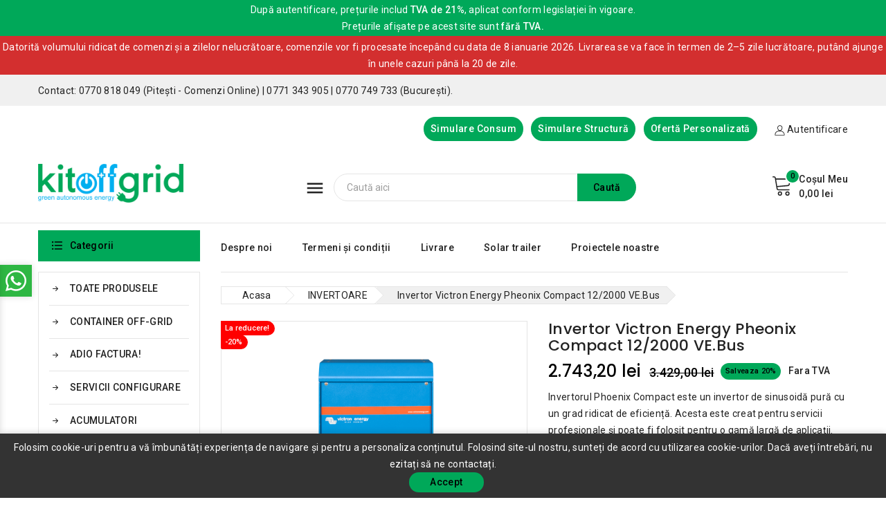

--- FILE ---
content_type: text/html; charset=utf-8
request_url: https://kitoffgrid.ro/invertoare/237-victron-energy-phoenix-inverter-compact-122000-vebus.html
body_size: 30695
content:
<!doctype html>
<html lang="ro">
  <head>
    
      
<meta charset="utf-8">


<meta http-equiv="x-ua-compatible" content="ie=edge">



<link rel="canonical" href="https://kitoffgrid.ro/invertoare/237-victron-energy-phoenix-inverter-compact-122000-vebus.html">

  <title>Invertor Victron Energy Pheonix Compact 12/2000 VE.Bus</title>
  <meta name="description" content="Invertorul Phoenix Compact este un invertor de sinusoidă pură cu un grad ridicat de eficiență. Acesta este creat pentru servicii profesionale și poate fi folosit pentru o gamă largă de aplicații.">
  <meta name="keywords" content="">
        <link rel="canonical" href="https://kitoffgrid.ro/invertoare/237-victron-energy-phoenix-inverter-compact-122000-vebus.html">
    
        
  
  
    <script type="application/ld+json">
  {
    "@context": "https://schema.org",
    "@type": "Organization",
    "name" : "KITOFFGRID.RO powered by EVSHOP",
    "url" : "https://kitoffgrid.ro/",
        "logo": {
      "@type": "ImageObject",
        "url":"https://kitoffgrid.ro/img/logo-169952619411.jpg"
    }
      }
</script>

<script type="application/ld+json">
  {
    "@context": "https://schema.org",
    "@type": "WebPage",
    "isPartOf": {
      "@type": "WebSite",
      "url":  "https://kitoffgrid.ro/",
      "name": "KITOFFGRID.RO powered by EVSHOP"
    },
    "name": "Invertor Victron Energy Pheonix Compact 12/2000 VE.Bus",
    "url":  "https://kitoffgrid.ro/invertoare/237-victron-energy-phoenix-inverter-compact-122000-vebus.html"
  }
</script>


  <script type="application/ld+json">
    {
      "@context": "https://schema.org",
      "@type": "BreadcrumbList",
      "itemListElement": [
                      {
              "@type": "ListItem",
              "position": 1,
              "name": "Acasa",
              "item": "https://kitoffgrid.ro/"
              },                    {
              "@type": "ListItem",
              "position": 2,
              "name": "INVERTOARE",
              "item": "https://kitoffgrid.ro/25-invertoare"
              },                    {
              "@type": "ListItem",
              "position": 3,
              "name": "Invertor Victron Energy Pheonix Compact 12/2000 VE.Bus",
              "item": "https://kitoffgrid.ro/invertoare/237-victron-energy-phoenix-inverter-compact-122000-vebus.html"
              }              ]
          }
  </script>
  
  
  
    <script type="application/ld+json">
  {
    "@context": "https://schema.org/",
    "@type": "Product",
    "name": "Invertor Victron Energy Pheonix Compact 12/2000 VE.Bus",
    "description": "Invertorul Phoenix Compact este un invertor de sinusoidă pură cu un grad ridicat de eficiență. Acesta este creat pentru servicii profesionale și poate fi folosit pentru o gamă largă de aplicații.",
    "category": "INVERTOARE",
    "image" :"https://kitoffgrid.ro/1105-home_default/victron-energy-phoenix-inverter-compact-122000-vebus.jpg",    "sku": "CIN122200000",
    "mpn": "CIN122200000"
        ,
    "brand": {
      "@type": "Thing",
      "name": "VICTRON ENERGY"
    }
            ,
      "weight": {
        "@context": "https://schema.org",
        "@type": "QuantitativeValue",
        "value": "12.000000",
        "unitCode": "kg"
    }
        ,
          "offers": {
            "@type": "Offer",
            "priceCurrency": "RON",
            "name": "Invertor Victron Energy Pheonix Compact 12/2000 VE.Bus",
            "price": "2743.2",
            "url": "https://kitoffgrid.ro/invertoare/237-victron-energy-phoenix-inverter-compact-122000-vebus.html",
            "priceValidUntil": "2026-02-17",
                          "image": ["https://kitoffgrid.ro/1105-large_default/victron-energy-phoenix-inverter-compact-122000-vebus.jpg","https://kitoffgrid.ro/1106-large_default/victron-energy-phoenix-inverter-compact-122000-vebus.jpg"],
                        "sku": "CIN122200000",
            "mpn": "CIN122200000",
                                                "availability": "https://schema.org/PreOrder",
            "seller": {
              "@type": "Organization",
              "name": "KITOFFGRID.RO powered by EVSHOP"
            }
          }
                }
</script>

  
  
    
  

  
    <meta property="og:title" content="Invertor Victron Energy Pheonix Compact 12/2000 VE.Bus" />
    <meta property="og:description" content="Invertorul Phoenix Compact este un invertor de sinusoidă pură cu un grad ridicat de eficiență. Acesta este creat pentru servicii profesionale și poate fi folosit pentru o gamă largă de aplicații." />
    <meta property="og:url" content="https://kitoffgrid.ro/invertoare/237-victron-energy-phoenix-inverter-compact-122000-vebus.html" />
    <meta property="og:site_name" content="KITOFFGRID.RO powered by EVSHOP" />
    <meta property="og:image" content="https://kitoffgrid.ro/img/kog-og.png" />
        



<meta name="viewport" content="width=device-width, initial-scale=1">



<link rel="icon" type="image/vnd.microsoft.icon" href="https://kitoffgrid.ro/img/favicon.ico?1699526194">
<link rel="shortcut icon" type="image/x-icon" href="https://kitoffgrid.ro/img/favicon.ico?1699526194">



    <link rel="stylesheet" href="https://kitoffgrid.ro/themes/PRS01001/assets/cache/theme-c5b2c1203.css" type="text/css" media="all">




  

  <script type="text/javascript">
        var TMBORDER_RADIUS = "1";
        var TMBOX_LAYOUT = "0";
        var TMDISPLAY_PRODUCT_VARIANTS = "1";
        var TMSTICKY_HEADER = "1";
        var add_text = "Customize";
        var bonwhatsapp_position = "left";
        var cardWidgetIsEnabled = true;
        var checkoutWidgetDisplayType = "1";
        var configure_text = "Configureaza";
        var custom_products = [];
        var idxcp_show_price_list = "0";
        var min_price_text = "Price from";
        var notice_countdown_days = "days";
        var notice_countdown_hr = "hr";
        var notice_countdown_min = "min";
        var notice_countdown_sec = "sec";
        var originUrl = "kitoffgrid.ro";
        var payWidgetIsEnabled = true;
        var pixel_ids = "1305259743693386";
        var pp_custom_add_to_cart = "";
        var prestashop = {"cart":{"products":[],"totals":{"total":{"type":"total","label":"Total","amount":0,"value":"0,00\u00a0lei"},"total_including_tax":{"type":"total","label":"Total (cu taxe)","amount":0,"value":"0,00\u00a0lei"},"total_excluding_tax":{"type":"total","label":"Total (fara TVA)","amount":0,"value":"0,00\u00a0lei"}},"subtotals":{"products":{"type":"products","label":"Subtotal","amount":0,"value":"0,00\u00a0lei"},"discounts":null,"shipping":{"type":"shipping","label":"Livrare","amount":0,"value":""},"tax":{"type":"tax","label":"Taxe","amount":0,"value":"0,00\u00a0lei"}},"products_count":0,"summary_string":"0 articole","vouchers":{"allowed":1,"added":[]},"discounts":[],"minimalPurchase":0,"minimalPurchaseRequired":""},"currency":{"id":2,"name":"Romanian Leu","iso_code":"RON","iso_code_num":"946","sign":"lei"},"customer":{"lastname":null,"firstname":null,"email":null,"birthday":null,"newsletter":null,"newsletter_date_add":null,"optin":null,"website":null,"company":null,"siret":null,"ape":null,"is_logged":false,"gender":{"type":null,"name":null},"addresses":[]},"language":{"name":"Rom\u00e2n\u0103 (Romanian)","iso_code":"ro","locale":"ro-RO","language_code":"ro-ro","is_rtl":"0","date_format_lite":"d-m-Y","date_format_full":"d-m-Y H:i:s","id":4},"page":{"title":"","canonical":"https:\/\/kitoffgrid.ro\/invertoare\/237-victron-energy-phoenix-inverter-compact-122000-vebus.html","meta":{"title":"Invertor Victron Energy Pheonix Compact 12\/2000 VE.Bus","description":"Invertorul Phoenix Compact este un invertor de sinusoid\u0103 pur\u0103 cu un grad ridicat de eficien\u021b\u0103. Acesta este creat pentru servicii profesionale \u0219i poate fi folosit pentru o gam\u0103 larg\u0103 de aplica\u021bii.","keywords":"","robots":"index"},"page_name":"product","body_classes":{"lang-ro":true,"lang-rtl":false,"country-RO":true,"currency-RON":true,"layout-both-columns":true,"page-product":true,"tax-display-enabled":true,"product-id-237":true,"product-Invertor Victron Energy Pheonix Compact 12\/2000 VE.Bus":true,"product-id-category-25":true,"product-id-manufacturer-3":true,"product-id-supplier-0":true,"product-on-sale":true,"product-available-for-order":true},"admin_notifications":[]},"shop":{"name":"KITOFFGRID.RO powered by EVSHOP","logo":"https:\/\/kitoffgrid.ro\/img\/logo-169952619411.jpg","stores_icon":"https:\/\/kitoffgrid.ro\/img\/logo_stores.png","favicon":"https:\/\/kitoffgrid.ro\/img\/favicon.ico"},"urls":{"base_url":"https:\/\/kitoffgrid.ro\/","current_url":"https:\/\/kitoffgrid.ro\/invertoare\/237-victron-energy-phoenix-inverter-compact-122000-vebus.html","shop_domain_url":"https:\/\/kitoffgrid.ro","img_ps_url":"https:\/\/kitoffgrid.ro\/img\/","img_cat_url":"https:\/\/kitoffgrid.ro\/img\/c\/","img_lang_url":"https:\/\/kitoffgrid.ro\/img\/l\/","img_prod_url":"https:\/\/kitoffgrid.ro\/img\/p\/","img_manu_url":"https:\/\/kitoffgrid.ro\/img\/m\/","img_sup_url":"https:\/\/kitoffgrid.ro\/img\/su\/","img_ship_url":"https:\/\/kitoffgrid.ro\/img\/s\/","img_store_url":"https:\/\/kitoffgrid.ro\/img\/st\/","img_col_url":"https:\/\/kitoffgrid.ro\/img\/co\/","img_url":"https:\/\/kitoffgrid.ro\/themes\/PRS01001\/assets\/img\/","css_url":"https:\/\/kitoffgrid.ro\/themes\/PRS01001\/assets\/css\/","js_url":"https:\/\/kitoffgrid.ro\/themes\/PRS01001\/assets\/js\/","pic_url":"https:\/\/kitoffgrid.ro\/upload\/","pages":{"address":"https:\/\/kitoffgrid.ro\/adresa","addresses":"https:\/\/kitoffgrid.ro\/adrese","authentication":"https:\/\/kitoffgrid.ro\/login","cart":"https:\/\/kitoffgrid.ro\/cos","category":"https:\/\/kitoffgrid.ro\/index.php?controller=category","cms":"https:\/\/kitoffgrid.ro\/index.php?controller=cms","contact":"https:\/\/kitoffgrid.ro\/contacteaza-ne","discount":"https:\/\/kitoffgrid.ro\/reducere","guest_tracking":"https:\/\/kitoffgrid.ro\/urmarire-comanda-oaspete","history":"https:\/\/kitoffgrid.ro\/istoric-comenzi","identity":"https:\/\/kitoffgrid.ro\/identitate","index":"https:\/\/kitoffgrid.ro\/","my_account":"https:\/\/kitoffgrid.ro\/contul-meu","order_confirmation":"https:\/\/kitoffgrid.ro\/confirmare-comanda","order_detail":"https:\/\/kitoffgrid.ro\/index.php?controller=order-detail","order_follow":"https:\/\/kitoffgrid.ro\/urmarire-comanda","order":"https:\/\/kitoffgrid.ro\/comanda","order_return":"https:\/\/kitoffgrid.ro\/index.php?controller=order-return","order_slip":"https:\/\/kitoffgrid.ro\/credit","pagenotfound":"https:\/\/kitoffgrid.ro\/page-not-found","password":"https:\/\/kitoffgrid.ro\/resetare-parola","pdf_invoice":"https:\/\/kitoffgrid.ro\/index.php?controller=pdf-invoice","pdf_order_return":"https:\/\/kitoffgrid.ro\/index.php?controller=pdf-order-return","pdf_order_slip":"https:\/\/kitoffgrid.ro\/index.php?controller=pdf-order-slip","prices_drop":"https:\/\/kitoffgrid.ro\/promotions","product":"https:\/\/kitoffgrid.ro\/index.php?controller=product","search":"https:\/\/kitoffgrid.ro\/cauta","sitemap":"https:\/\/kitoffgrid.ro\/sitemap","stores":"https:\/\/kitoffgrid.ro\/magazine","supplier":"https:\/\/kitoffgrid.ro\/furnizor","register":"https:\/\/kitoffgrid.ro\/login?create_account=1","order_login":"https:\/\/kitoffgrid.ro\/comanda?login=1"},"alternative_langs":[],"theme_assets":"\/themes\/PRS01001\/assets\/","actions":{"logout":"https:\/\/kitoffgrid.ro\/?mylogout="},"no_picture_image":{"bySize":{"cart_default":{"url":"https:\/\/kitoffgrid.ro\/img\/p\/ro-default-cart_default.jpg","width":82,"height":100},"small_default":{"url":"https:\/\/kitoffgrid.ro\/img\/p\/ro-default-small_default.jpg","width":125,"height":150},"home_default":{"url":"https:\/\/kitoffgrid.ro\/img\/p\/ro-default-home_default.jpg","width":190,"height":230},"medium_default":{"url":"https:\/\/kitoffgrid.ro\/img\/p\/ro-default-medium_default.jpg","width":452,"height":547},"large_default":{"url":"https:\/\/kitoffgrid.ro\/img\/p\/ro-default-large_default.jpg","width":826,"height":1000}},"small":{"url":"https:\/\/kitoffgrid.ro\/img\/p\/ro-default-cart_default.jpg","width":82,"height":100},"medium":{"url":"https:\/\/kitoffgrid.ro\/img\/p\/ro-default-home_default.jpg","width":190,"height":230},"large":{"url":"https:\/\/kitoffgrid.ro\/img\/p\/ro-default-large_default.jpg","width":826,"height":1000},"legend":""}},"configuration":{"display_taxes_label":true,"display_prices_tax_incl":false,"is_catalog":false,"show_prices":true,"opt_in":{"partner":false},"quantity_discount":{"type":"price","label":"Pret unitar"},"voucher_enabled":1,"return_enabled":0},"field_required":[],"breadcrumb":{"links":[{"title":"Acasa","url":"https:\/\/kitoffgrid.ro\/"},{"title":"INVERTOARE","url":"https:\/\/kitoffgrid.ro\/25-invertoare"},{"title":"Invertor Victron Energy Pheonix Compact 12\/2000 VE.Bus","url":"https:\/\/kitoffgrid.ro\/invertoare\/237-victron-energy-phoenix-inverter-compact-122000-vebus.html"}],"count":3},"link":{"protocol_link":"https:\/\/","protocol_content":"https:\/\/"},"time":1769993584,"static_token":"f97dadfb36e600fe62879191cd89c9bb","token":"429abc454f58aaa138ed252a0675c8be","debug":false};
        var prestashopFacebookAjaxController = "https:\/\/kitoffgrid.ro\/module\/ps_facebook\/Ajax";
        var psemailsubscription_subscription = "https:\/\/kitoffgrid.ro\/module\/ps_emailsubscription\/subscription";
        var psr_icon_color = "#F19D76";
        var search_url = "https:\/\/kitoffgrid.ro\/cauta";
        var show_conf_text = "Show customization";
        var single_event_tracking = 0;
        var url_ajax = "https:\/\/kitoffgrid.ro\/module\/idxrcustomproduct\/ajax?token=e20680be2d3463827364650536eda072&ajax=1";
        var vncfc_fc_url = "https:\/\/kitoffgrid.ro\/module\/vatnumbercleaner\/vncfc?";
      </script>



    <script async src="https://www.googletagmanager.com/gtag/js?id=G-2SQ89L64B4"></script>
  <script>
    window.dataLayer = window.dataLayer || [];
    function gtag(){dataLayer.push(arguments);}
    gtag('js', new Date());
    gtag(
      'config',
      'G-2SQ89L64B4',
      {
        'debug_mode':false
                              }
    );
  </script>

 <!-- Enable Facebook Pixels -->
<script>
    // doNotConsentToPixel = false;
    //console.log(getCookie('pp_pageview_event_id'));
    //var external_id = getCookie('pp_external_id');
    var pageview_event_id = '';
    var pp_price_precision = 2;
    var deferred_loading = 0;
    var deferred_seconds = 0;
    var event_time = 1769993584;
    var local_time = new Date().getTime();
    var consentStatus = true;
    var pp_aurl = 'https://kitoffgrid.ro/module/facebookconversiontrackingplus/AjaxConversion'.replace(/&amp;/g, "&");

    function facebookpixelinit(tries) {
        if (typeof fbq == 'undefined') {
            // ud > user_data
            let ud = {"client_ip_address":"18.220.101.135","client_user_agent":"Mozilla\/5.0 (Macintosh; Intel Mac OS X 10_15_7) AppleWebKit\/537.36 (KHTML, like Gecko) Chrome\/131.0.0.0 Safari\/537.36; ClaudeBot\/1.0; +claudebot@anthropic.com)","fbp":"fb.1.1769993584.cHrsKnta6HdF","country":"79adb2a2fce5c6ba215fe5f27f532d4e7edbac4b6a5e09e1ef3a08084a904621"};
            initFbqPixels(ud);
        } else {
            console.log('Facebook Pixel Already loaded');
        }
    }

    function initFbqPixels(ud) {
        
        !function(f,b,e,v,n,t,s){if (f.fbq)return;n=f.fbq=function(){n.callMethod?n.callMethod.apply(n,arguments):n.queue.push(arguments)};if (!f._fbq)f._fbq=n;n.push=n;n.loaded=!0;n.version='2.0';n.queue=[];t=b.createElement(e);t.async=!0;t.src=v;s=b.getElementsByTagName(e)[0];s.parentNode.insertBefore(t,s)}(window,document,'script','https://connect.facebook.net/en_US/fbevents.js');
        
                    if (typeof window.doNotConsentToPixel !== 'undefined' && doNotConsentToPixel) {
                consentStatus = false;
            }
                // console.log('Pixel Status', consentStatus);
        pixelConsent(consentStatus);

                fbq('init', '1305259743693386', ud);
                /* Code to avoid multiple pixels call */
        /* Used to make it compatible with onepagecheckout */
        if (typeof window.fbq_pageview == 'undefined') {
            pageview_event_id = generateEventId(12);
            //console.log('Header initialized');
            ppTrackEvent('PageView', {}, pageview_event_id);
            if (consentStatus) {
                return jQuery.ajax({
                    url: pp_aurl,
                    type: 'POST',
                    cache: false,
                    data: {
                        event: 'PageView',
                        pageview_event_id: pageview_event_id,
                    }
                });
            }
            window.fbq_pageview = 1;
        }
    }

    // TODO finish the checkLocalStorage function check
        </script>
<!-- End Enable Facebook Pixels -->
<script>
    fctp_pageviewcount(20);
    function fctp_pageviewcount(tries) {
        if (typeof jQuery === 'undefined' || typeof fbq != 'function') {
            if (tries > 0) {
                setTimeout(function () {
                    fctp_pageviewcount(tries - 1)
                }, 350);
            }
        } else {
            if (consentStatus) {
                jQuery.ajax({
                    url: pp_aurl,
                    type: 'POST',
                    cache: false,
                    data: {
                        event: 'Pageviewcount',
                        source_url: location.href,
                        token: '00f9ddcc07143eb38ef80597b42f3f03',
                    }
                })
                    .done(function (data) {
                        if (data !== null && data.return == 'ok' && typeof data.current_page !== 'undefined') {
                            var page = data.current_page == 20 ? 'PagesViewedMore' + data.current_page : 'PagesViewed' + data.current_page;
                            ppTrackEvent(page, {
                                'currency': 'RON',
                                'value': '10000'
                            }, pageview_event_id);
                        }
                    })
                    .fail(function (jqXHR, textStatus, errorThrown) {
                        //console.log('Pixel Plus: Cookie consent could not be validated');
                    });
            }
        }
    }
</script>
<!-- Add To cart Pixel Call -->
    <script type="text/javascript">
        // console.log('PP: Init ATC');
        var qty = false;
        var pp_cart_adding = false;
        var eventFrom = null;
        document.addEventListener("DOMContentLoaded", function(event) {
            init(20);
            function init(tries) {
                if (typeof jQuery === 'undefined') {
                    if (tries > 0) {
                        setTimeout(() => {
                            init(tries - 1)
                        }, 250);
                    } else {
                        console.log('PP: Could not initiate the Add To Cart Event Tracking');
                    }
                    return;
                }
                var attributewizardpro = false;
                var cdesigner = false;
                var isAWP = $('#awp_wizard').length == 1;

                init_add_to_cart();
                $(document).on('change', '#quantity_wanted', function () {
                    qty = $(this).val();
                });

                function formatedNumberToFloat(price) {
                    price = price.replace(prestashop.currency.sign, '');
                    price = price.replace(prestashop.currency.iso_code, '');
                    switch (parseInt(prestashop.currency.format)) {
                        case 1:
                            return parseFloat(price.replace(',', '').replace(' ', ''));
                        case 2:
                            return parseFloat(price.replace(' ', '').replace(',', '.'));
                        case 3:
                            return parseFloat(price.replace('.', '').replace(' ', '').replace(',', '.'));
                        case 4:
                            return parseFloat(price.replace(',', '').replace(' ', ''));
                        default:
                            return price;
                    }
                }

                function init_add_to_cart() {
                    
                    if (attributewizardpro || isAWP) {
                        //console.log('addToCart-2');
                        // Add AWP module add to cart event
                        var id_product = $('#product_page_product_id').length ? $('#product_page_product_id').val() : $('.product_page_product_id').val();
                        var id_product_attribute = 0;

                        $('.exclusive').on('click', function () {
                            if (!pp_cart_adding) {
                                atcAjaxCall(id_product, id_product_attribute);
                            }
                        });
                    } else {
                        if (typeof (prestashop) === 'object' && typeof prestashop.on !== 'undefined') {
                            prestashop.on('updateCart', function (event) {
                                if (!pp_cart_adding) {
                                    // console.log('addToCart-4');
                                    window.fb_pixel_event_id = getCookie('pp_pixel_event_id');
                                    // It's a cart delete
                                    if (typeof event.reason.linkAction !== 'undefined' && event.reason.linkAction.indexOf('delete') != -1) {
                                        // It's a product cart delete
                                        return;
                                    } else if (typeof event.reason.updateUrl !== 'undefined') {
                                        // It's a product cart update
                                        return;
                                    }
                                    if (typeof event.reason !== 'undefined') {
                                        if (typeof event.reason.idProduct !== 'undefined') {
                                            let ipa = event.reason.idProductAttribute === undefined ? 0 : event.reason.idProductAttribute;
                                            // Add To Cart in the product list
                                                                                        atcAjaxCall(event.reason.idProduct, ipa);
                                                                                    } else if (typeof event.reason.cart !== 'undefined') {
                                            sendAddToCartFromResponse(event.reason, true, true);
                                        }
                                    }
                                }
                            });
                        }
                        //console.log('addToCart-3');
                        // Add the regular procedure if prestashop.on fails
                        XMLHttpRequest.prototype.open = (function (open) {
                            return function (method, url, async) {
                                var checkURL = url.search('/cos');
                                console.log(checkURL);
                                if (checkURL > -1 && !pp_cart_adding) {
                                    delete window.content_ids_data;
                                    delete window.content_ids_product;
                                    delete window.total_products_value;
                                    window.fb_pixel_event_id = generateEventId(12);
                                    var checkQuestion = url.search('\\?');
                                    if (checkQuestion > -1) {
                                        url = url + '&fb_pixel_event_id=' + window.fb_pixel_event_id;
                                    } else {
                                        url = url + '?fb_pixel_event_id=' + window.fb_pixel_event_id;
                                    }
                                }

                                this.addEventListener('load', function () {
                                    if (this.response != '') {
                                        try {
                                            sendAddToCartFromResponse(this.response, false, false);
                                        } catch (e) {
                                            console.log("Error processing response:", e);
                                        }
                                    }
                                });

                                // Add error and abort event listeners
                                this.addEventListener('error', function () {
                                    console.log('Request failed with error');
                                });

                                this.addEventListener('abort', function () {
                                    console.log('Request was aborted');
                                });

                                open.apply(this, arguments);
                            };
                        })(XMLHttpRequest.prototype.open);
                    }
                }

                function unique(array) {
                    return $.grep(array, function (el, index) {
                        return index === $.inArray(el, array);
                    });
                }

                function sendAddToCartFromResponse(r, parsed, delCookie) {
                    // console.log('TrySendingATCfromResponse');
                    if (pp_cart_adding) {
                        return;
                    }
                    if (!parsed) {
                        r = JSON.parse(r);
                    }

                    console.log(r);
                    if (typeof r.cart == 'object' && r.cart != null && typeof r.cart.products == 'object' && !pp_cart_adding) {
                        // console.log('SeemsAnAddToCart');
                        pp_cart_adding = true;
                        window.content_name = 'Invertor Victron Energy Pheonix Compact 12/2000 VE.Bus';
                        window.content_category = 'Acasa > Invertoare';
                        //cart value should never be 0 or empty, so assigning miniumm value as 1
                        window.content_value = 1;
                        window.content_ids_data = [];
                        window.content_ids_product = [];
                        var selected_product_id = r.id_product ? r.id_product : r.idProduct;
                        var ipa = r.id_product_attribute ? r.id_product_attribute : r.idProductAttribute;
                        if (cdesigner) {
                            atcAjaxCall(selected_product_id, ipa);
                        } else {
                            $.each(r.cart.products, function (key, value) {
                                var id_combination = '';
                                                                if ((selected_product_id == value.id_product && value.id_product_attribute == 0)
                                    || (selected_product_id == value.id_product && value.id_product_attribute > 0 && value.id_product_attribute == ipa)) {
                                    var pprice = 0;
                                    if (typeof value.price_with_reduction !== 'undefined') {
                                        pprice = value.price_with_reduction;
                                    } else if (typeof value.price_without_reduction !== 'undefined') {
                                        pprice = value.price_without_reduction;
                                    } else {
                                        pprice = formatedNumberToFloat(value.price);
                                    }
                                    if (typeof value.name !== 'undefined') {
                                        content_name = value.name;
                                    }
                                    content_value = pprice.toFixed(pp_price_precision);
                                    var pid = '' + value.id_product + id_combination;
                                    var this_product = {
                                        'id': pid,
                                        'quantity': (qty !== false ? qty : value.quantity),
                                        'item_price': (qty !== false ? qty * pprice : value.quantity * pprice),
                                    }
                                    if (typeof value.category !== 'undefined' && value.category != '') {
                                        this_product.category = value.category;
                                    }
                                    content_ids_data.push(this_product);
                                    content_ids_product.push(pid);
                                                                            atcAjaxCall(value.id_product, value.id_product_attribute || 0);
                                                                    }
                            });

                            window.total_products_value = r.cart.totals.total.amount;
                            //here we suppose to sent the add to cart event
                            var cartValues = {
                                'content_name': window.content_name,
                                'content_ids': unique(window.content_ids_product),
                                'contents': unique(window.content_ids_data),
                                'content_type': 'product',
                                'value': content_value,
                                'currency': 'RON'
                            };

                                                        if (window.content_category != '') {
                                cartValues['content_category'] = window
                                    .content_category;
                            }
                            console.log(cartValues);
                            if (cartValues.content_type != '' && cartValues.contents != '' &&
                                cartValues.content_ids != '' && cartValues.value != '' &&
                                cartValues.currency != '') {
                                var event_id = getCookie('pp_pixel_event_id') !== undefined ? getCookie('pp_pixel_event_id') : generateEventId(12);
                                trackAddToCart(cartValues, event_id);
                            } else {
                                console.log("fbq error: Invalid values in the contents or the cart item is deleted");
                            }
                        }
                        if (delCookie) {
                            deleteCookie('pp_pixel_event_id');
                        }
                    }
                }

                function trackAddToCart(values, event_id) {
                    // console.log('track Add To Cart');
                    setTimeout(function () {
                        pp_cart_adding = false;
                    }, 2000);
                    ppTrackEvent('AddToCart', values, event_id);
                }

                /*For custom module add to cart trigger*/
                function atcAjaxCall(id_product, id_product_attribute) {
                    pp_cart_adding = true;
                    setTimeout(function () {
                        $.ajax({
                            url: pp_aurl,
                            type: 'POST',
                            cache: false,
                            data: {
                                customAjax: true,
                                id_product: id_product,
                                id_product_attribute: id_product_attribute,
                                quantity: qty || 1,
                                event: 'AddToCart',
                                rand: Math.floor((Math.random() * 100000) + 1),
                                token: 'f97dadfb36e600fe62879191cd89c9bb',
                            }
                        })
                            .done(function (data) {
                                if (data.return == 'ok') {
                                    return trackAddToCart(data.custom_data, data.event_id);
                                }
                                if (data.return == 'error') {
                                    //console.log('There has been an error while trying to send the AddToCart event');
                                }
                            })
                            .fail(function (jqXHR, textStatus, errorThrown) {
                                // Something went wrong
                            });
                    }, 500);
                }
            }
    });
    </script>
<!-- End Add to cart pixel call -->
<!-- Facebook View Content Track -->
<script type="text/javascript">
    if (typeof vc_last_id === 'undefined') {
        var vc_last_id = 0;
        var vc_last_ipa = 0;
    }
    var pp_vc_event_id = '';
    var combination = 0;
    var combi_change = false;
    var u = document.URL;
    var pvalue = 2743.2;

    document.addEventListener('DOMContentLoaded', function () {
        fctp_viewContent(10);
    });
        function fctp_viewContent(max_tries) {
            if ((typeof jQuery == 'undefined' || typeof fbq != 'function')) {
                if (max_tries > 0) {
                    setTimeout(function () {
                        fctp_viewContent(max_tries - 1)
                    }, 500);
                } else {
                    console.log('PP: Could not initiate the ViewContent event');
                }
                return;
            }
            pp_vc_event_id = generateEventId(12)
                            trackViewContent();
                    }

        function trackViewContent() {
            let ipa = 0;
            if (typeof combination !== 'undefined' && combination > 0) {
                ipa = combination;
            }
            let id = '237';
                                        $.ajax({
                    url: pp_aurl,
                    type: 'POST',
                    cache: false,
                    data: {
                        customAjax: true,
                        id_product : 237,
                        id_product_attribute : ipa,
                        event: 'ViewContent',
                        rand: Math.floor((Math.random() * 100000) + 1),
                        token: 'f97dadfb36e600fe62879191cd89c9bb',
                        event_id: pp_vc_event_id,
                        source_url: window.location.href
                    }
                })
                    .done(function(data) {
                        if (data.return == 'ok') {
                            pp_vc_event_id = data.event_id;
                            sendTrackViewContent();
                        }
                    })
                    .fail(function(jqXHR, textStatus, errorThrown) {
                        // Something went wrong
                    });
                        function sendTrackViewContent() {
                ppTrackEvent('ViewContent', {
                    content_name: 'Invertor Victron Energy Pheonix Compact 12/2000 VE.Bus',
                                        content_category: 'Acasa > Invertoare',
                    
                    value: pvalue,
                    currency: 'RON',

                                        content_type: 'product',
                    content_ids: [id],
                                        
                }, typeof pp_vc_event_id !== 'undefined' ? pp_vc_event_id : generateEventId(12));
                vc_last_id = id;
                vc_last_ipa = ipa
            }
        }

        function discoverCombi() {
            if (combi_change === true) {
                combi_change = false;
                return true;
            }
            if ($('#product-details').length > 0) {
                if (typeof $('#product-details').data('product') !== 'undefined') {
                    combination = $('#product-details').data('product').id_product_attribute;
                    pvalue = $('#product-details').data('product').price_amount;
                    return true;
                }
            }
            return false;
        }
        </script>

    <!-- END Facebook View Content Track --><!-- Contact Pixel Call -->
<script type="text/javascript">
    document.addEventListener("DOMContentLoaded", function(event) {
        init_newsletter(10);
        var fb_pixel_newsletter_event_id = '';
        var FCTP_NEWSLETTER_VALUE = '1';
        var max_tries = 0;


        function init_newsletter(tries)
        {
            if (typeof jQuery === 'undefined' || typeof getCookie === 'undefined') {
                if (tries > 0) {
                    setTimeout(function() { init_newsletter(tries-1); }, 350);
                } else {
                    console.log('PP: Could not Initiate the Newsletter Event Tracking');
                }
                return;
            }
            fb_pixel_newsletter_event_id = getCookie('pp_pixel_newsletter_event_id');
                        $('input[name="submitNewsletter"]').click(function (event) {
                if ($('input[name="email"]').val() != '') {
                    setTimeout(function () {
                        if (jQuery('.block_newsletter').find(".alert-danger").length == 1) {
                            console.log(
                                'Conversion could not be sent, contact module developer to check the issue');
                        } else {
                            fctp_newsletter(10);
                        }
                    }, 1000);
                }
            });
                        function fctp_newsletter(max_tries, email = "") {
                if (typeof fbq != 'undefined' && typeof jQuery != 'undefined') {
                                        jQuery.ajax({
                        url: pp_aurl,
                        type: 'POST',
                        cache: false,
                        data: {
                            event: 'Newsletter',
                            rand: Math.floor((Math.random() * 100000) + 1),
                            source_url: window.location.href
                        }
                    })
                        .done(function (data) {
                            if (data.return == 'ok') {
                                trackNewsletter(email);
                            }
                        })
                        .fail(function (jqXHR, textStatus, errorThrown) {
                            console.log('Conversion could not be sent, as the email is already registered');
                        });
                                    } else {
                    if (tries > 0) {
                        setTimeout(function () {
                            fctp_newsletter(tries - 1)
                        }, 500);
                    }
                }
            }

            function trackNewsletter() {
                ppTrackEvent('Newsletter', {
                    'content_name': 'Newsletter',
                    value: FCTP_NEWSLETTER_VALUE,
                    currency: 'RON',
                }, fb_pixel_newsletter_event_id);
            }
        }
    });
</script>
<!-- End Contact Pixel Call --><!-- Contact Pixel Call -->
<script type="text/javascript">
    document.addEventListener("DOMContentLoaded", function() {
        init_time_event(10);
        var time = 0;

        function init_time_event(tries) {
            //Main script start
            if (typeof jQuery === 'undefined' || typeof fbq === 'undefined') {
                if (tries > 0) {
                    setTimeout(function () {
                        init_time_event(tries - 1)
                    }, 500);
                } else {
                    console.log('PP: Could not Initiate the Page Time event');
                }
                return;
            }
            var counter = 0;
            var timer = new IntervalTimer(function () {
                if (counter < 4) {
                    time = time + 30;
                    if (time == 120) {
                        time = '+120';
                    }
                    fctp_pagetime(tries - 1, time);
                    counter++;
                }
            }, 30000); // WAS 30000

            document.addEventListener("visibilitychange", function () {
                if (document.visibilityState === 'visible') {
                    timer.resume();
                } else {
                    timer.pause();
                }
            });
        }
        function IntervalTimer(callback, interval) {
            var timerId, timeoutId, startTime, remaining = 0;
            var state = 0; //  0 = idle, 1 = running, 2 = paused, 3= resumed
            this.interval = interval;
            this.pause = function () {
                if (state != 1 && state != 3) return;
                remaining = this.interval - (new Date() - startTime);
                if (state == 1) window.clearInterval(timerId);
                if (state == 3) window.clearTimeout(timeoutId);
                state = 2;
            };

            this.resume = function () {
                if (state != 2) return;
                state = 3;
                timeoutId = window.setTimeout(this.timeoutCallback, remaining);
            };

            this.timeoutCallback = function () {
                if (state != 3) return;
                callback();
                startTime = new Date();
                timerId = window.setInterval(callback, interval);
                state = 1;
            };

            startTime = new Date();
            timerId = window.setInterval(callback, interval);
            state = 1;
        }

        function fctp_pagetime(tries)
        {
                        jQuery.ajax({
                url: pp_aurl,
                type: 'POST',
                cache: false,
                data: {
                    event: 'Pagetime',
                    source_url: location.href,
                    time: time,
                    rand: Math.floor((Math.random() * 100000) + 1)
                }
            })
            .done(function(data) {
                if (data.return == 'ok') {
                    trackPageTime(data);
                }
            })
            .fail(function(jqXHR, textStatus, errorThrown) {
                console.log('Conversion could not be sent, contact module developer to check the issue');
            });
                    }
        function trackPageTime(data)
        {
            if (!validateTime(time)) {
                return false;
            }
            var eventName = time == 0 ? 'Pagetime' : 'Time'+time+'s';
            ppTrackEvent(eventName, {
                'content_name' : 'PageTime',
                value: 1,
                currency : 'RON',
                status: true,
                time : time+'s',
            },  data.event_id);
        }
        function validateTime(time) {
            let tmpTime = time.toString().replace('+', ''); // Remove the plus symbol
            return !isNaN(tmpTime) && parseInt(tmpTime) > 0; // Check if it's a positive number
        }
    });
</script>
<!-- End Contact Pixel Call -->    <!-- Pixel Plus: Add missing OG microdata -->
                        <meta property="og:locale" content="ro_RO"/>
                                <meta property="product:retailer_item_id" content="237"/>
                                <meta property="product:item_group_id" content="237"/>
                                <meta property="product:condition" content="new"/>
                                <meta property="product:availability" content="out of stock"/>
                                <meta property="brand" content="VICTRON ENERGY"/>
                                <meta property="product:sale_price:amount" content="2743.2"/>
                                <meta property="product:sale_price:currency" content="RON"/>
                <!--  -->
    <!-- End Pixel Plus: Add missing OG microdata -->
<link href="//fonts.googleapis.com/css?family=Roboto:300,400,500,600,700,800,900&display=swap" rel="stylesheet" id="body_font">

<link href="//fonts.googleapis.com/css?family=Poppins:300,400,500,600,700,800,900&display=swap" rel="stylesheet" id="title_font">

<style type="text/css">
    .right-block {
  display: none;
}

@media (max-width: 767px) {
  .right-block {
    display: none;
  }
}

.newsletter-content {
  background-image: url("https://kitoffgrid.fr/img/cms/poza.jpg");
  background-repeat: no-repeat;
  background-size: contain;
}
.p {
    margin: 0 0 -90px 0;
}
.newsletter-content {
    min-height: 220px;
}
a#emailsalerts[href="//kitoffgrid.ro/module/ps_emailalerts/account"][title="My alerts"] {
    display: none;
}
a#customizedproduct[href="https://kitoffgrid.ro/module/idxrcustomproduct/favorite"] {
    display: none;
}
a.col-lg-4.col-md-6.col-sm-6.col-xs-12[title="Customized products"][href="https://kitoffgrid.ro/module/idxrcustomproduct/favorite"] {
    display: none !important;
}

#subcategories {
display: none;
}

@media (max-width: 767px) {
    .tabs .nav-tabs .nav-link {
        padding: 0 0px;
    }
}

img[src="https://kitoffgrid.ro/img/st/1-stores_default.jpg"] {
    visibility: hidden;
}

.img-thumbnail {
    padding: .35rem;
}

#bonwhatsappchat .whatsappchat-wrapper {
    max-height: 700px;
}

.page-content img {
    width: 100% !important;
    height: auto !important;
    max-width: 100% !important;
    aspect-ratio: auto !important;
}

.discount-amount {
  display: none;
}
</style>


<script type="text/javascript">
    var pbc_labels = ['days', 'hours', 'minutes', 'seconds'];
    var pbc_labels_lang = {
        'days': 'zile',
        'hours': 'ore',
        'minutes': 'minute',
        'seconds': 'secunde'
    };
    var pbc_labels_lang_1 = {
        'days': 'zi',
        'hours': 'ora',
        'minutes': 'minut',
        'seconds': 'secunda'
    };
    var pbc_offer_txt = "Offer ends in:";
    var pbc_psv = 1.7;
    var pbc_ajax_url = "https://kitoffgrid.ro/module/pstbannercountdownpro/ajax";
    var pbc_static_token = "f97dadfb36e600fe62879191cd89c9bb";
    var pbc_preview_txt = "Banner preview";
</script>




 <!-- Google Tag Manager --> <script>(function(w,d,s,l,i){w[l]=w[l]||[];w[l].push({'gtm.start': new Date().getTime(),event:'gtm.js'});var f=d.getElementsByTagName(s)[0], j=d.createElement(s),dl=l!='dataLayer'?'&l='+l:'';j.async=true;j.src= 
'https://www.googletagmanager.com/gtm.js?id='+i+dl;f.parentNode.insertBefore(j,f);
})(window,document,'script','dataLayer','GTM-MPQBBXZ8');</script>
<!-- End Google Tag Manager -->
<meta name="facebook-domain-verification" content="s2ws74is7u70anhql409xfwuz0vnq4" />

<!-- Facebook Pixel Code -->
<script>
!function(f,b,e,v,n,t,s)
{if(f.fbq)return;n=f.fbq=function(){n.callMethod?
n.callMethod.apply(n,arguments):n.queue.push(arguments)};
if(!f._fbq)f._fbq=n;n.push=n;n.loaded=!0;n.version='2.0';
n.queue=[];t=b.createElement(e);t.async=!0;
t.src=v;s=b.getElementsByTagName(e)[0];
s.parentNode.insertBefore(t,s)}(window,document,'script',
'https://connect.facebook.net/en_US/fbevents.js');
 fbq('init', '1305259743693386'); 
fbq('track', 'PageView');
</script>
<noscript>
 <img height="1" width="1" 
src="https://www.facebook.com/tr?id=1305259743693386&ev=PageView
&noscript=1"/>
</noscript>
<!-- End Facebook Pixel Code -->


    
  <meta property="og:type" content="product">
  <meta property="og:url" content="https://kitoffgrid.ro/invertoare/237-victron-energy-phoenix-inverter-compact-122000-vebus.html">
  <meta property="og:title" content="Invertor Victron Energy Pheonix Compact 12/2000 VE.Bus">
  <meta property="og:site_name" content="KITOFFGRID.RO powered by EVSHOP">
  <meta property="og:description" content="Invertorul Phoenix Compact este un invertor de sinusoidă pură cu un grad ridicat de eficiență. Acesta este creat pentru servicii profesionale și poate fi folosit pentru o gamă largă de aplicații.">
  <meta property="og:image" content="https://kitoffgrid.ro/1105-large_default/victron-energy-phoenix-inverter-compact-122000-vebus.jpg">
      <meta property="product:pretax_price:amount" content="2743.2">
    <meta property="product:pretax_price:currency" content="RON">
    <meta property="product:price:amount" content="2743.2">
    <meta property="product:price:currency" content="RON">
        <meta property="product:weight:value" content="12.000000">
    <meta property="product:weight:units" content="kg">
  
  </head>
  <body id="product" class="lang-ro country-ro currency-ron layout-both-columns page-product tax-display-enabled product-id-237 product-invertor-victron-energy-pheonix-compact-12-2000-ve-bus product-id-category-25 product-id-manufacturer-3 product-id-supplier-0 product-on-sale product-available-for-order">

<!-- Google Tag Manager (noscript) -->
<noscript><iframe src="https://www.googletagmanager.com/ns.html?id=GTM-MPQBBXZ8"
height="0" width="0" style="display:none;visibility:hidden"></iframe></noscript>
<!-- End Google Tag Manager (noscript) -->


    
    
    
    <main id="page">
      
              
      <header id="header">
        
          
  <div class="header-banner">
    
  </div>

<div style="background:#00A859;text-align:center;font-size:14px;padding-top:2px;padding-bottom:2px;color:#fff;">
  După autentificare, prețurile includ <b>TVA de 21%</b>, aplicat conform legislației în vigoare.<br>
  Prețurile afișate pe acest site sunt <b>fără TVA.</b><br />
</div>

<div style="background:#D32F2F;text-align:center;font-size:14px;padding-top:4px;padding-bottom:4px;color:#fff;">
  Datorită volumului ridicat de comenzi și a zilelor nelucrătoare, comenzile vor fi procesate începând cu data de 8 ianuarie 2026. Livrarea se va face în termen de 2–5 zile lucrătoare, putând ajunge în unele cazuri până la 20 de zile.
</div>


	<nav class="header-nav">
		<div class="container">
			<div class="hidden-md-down">
				<div class="left-nav">
					<div id="tmnav1cmsblock">
  <p>Contact: 0770 818 049 (Pitești - Comenzi Online) | 0771 343 905 | 0770 749 733 (București).</p>
</div>

				</div>
			</div>
			<div class="right-nav">
				<div id="_desktop_user_info">
      <a
      class="sign-in"
      href="https://kitoffgrid.ro/contul-meu"
      title="Logheaza-te in contul tau"
      rel="nofollow"
      >
   <i class="material-icons">&#xE7FF;</i>
   <span class="hidden-md-down">Autentificare</span>
   </a>
      </div>

   <div class="user-info" id="_desktop_user_info-side">
          <a
        href="https://kitoffgrid.ro/contul-meu"
        title="Logheaza-te in contul tau"
        rel="nofollow"
         >
        <span class="hidden-md-down">Autentificare</span>
      </a>
          
   </div><div id="tmnavcmsblock">
  <p><span style="color:#000000;"> <a href="https://www.kitoffgrid.ro/simulator" class="btn btn-default" style="color:#000000;padding:8px 10px 8px;margin-right:8px;"> <span style="color:#ffffff;">Simulare Consum</span> </a> </span> <span style="color:#000000;"> <a href="https://www.kitoffgrid.ro/structura" class="btn btn-default" style="color:#000000;padding:8px 10px 8px;margin-right:8px;"> <span style="color:#ffffff;">Simulare Structură</span> </a> </span> <span style="color:#000000;"> <a href="https://www.kitoffgrid.ro/formular" class="btn btn-default" style="color:#000000;padding:8px 10px 8px;"> <span style="color:#ffffff;">Ofertă Personalizată</span> </a> </span></p>
</div>

			</div>
		</div>
		<div class="hidden-lg-up container text-xs-center mobile">
			<div class="top-logo" id="_mobile_logo"></div>
			<div class="overlay"></div>
			<div class="pull-xs-right" id="_mobile_cart"></div>
			<div class="pull-xs-right" id="_mobile_user_info"></div>
			<div class="clearfix"></div>   
		</div>
	</nav>


	<div class="header-top">
		<div class="header-div">
			<div class="container">
				<div class="header_logo hidden-md-down" id="_desktop_logo">
																		<a href="https://kitoffgrid.ro/">
								<img
								class="logo"
								src="https://kitoffgrid.ro/img/logo-169952619411.jpg"
								alt="KITOFFGRID.RO powered by EVSHOP"
								loading="lazy">
							</a>
															</div>
				<div class="text-xs-left mobile mobile-menu">
  <div class="menu-container">
    <div class="menu-icon">
      <div class="cat-title"> <i class="material-icons menu-open">&#xE5D2;</i></div>
    </div>
  </div>
</div>
<div id="tm_sidevertical_menu_top" class="tmvm-contener sidevertical-menu clearfix col-lg-12  hb-animate-element top-to-bottom">
    <div class="title_main_menu">
      <div class="title_menu">Categorii</div>
        <div class="menu-icon active">
          <div class="cat-title title2">
            <i class="material-icons menu-close">&#xE5CD;</i>
          </div>
        </div>
      </div>
        
	
  <div class="menu sidevertical-menu js-top-menu position-static" id="_desktop_top_menu">	  
    <div class="js-top-menu mobile">
      
          <ul class="top-menu" id="top-menu" data-depth="0">
                    <li class="category" id="tmcategory-34">
                          <a
                class="dropdown-item"
                href="https://kitoffgrid.ro/34-toate-produsele" data-depth="0"
                              >
                                TOATE PRODUSELE
              </a>
                          </li>
                    <li class="cms-page" id="cms-page-10">
                          <a
                class="dropdown-item"
                href="https://kitoffgrid.ro/content/10-container-off-grid" data-depth="0"
                              >
                                CONTAINER OFF-GRID
              </a>
                          </li>
                    <li class="cms-page" id="cms-page-11">
                          <a
                class="dropdown-item"
                href="https://kitoffgrid.ro/content/11-adio-factura" data-depth="0"
                              >
                                ADIO FACTURA!
              </a>
                          </li>
                    <li class="category" id="tmcategory-64">
                          <a
                class="dropdown-item"
                href="https://kitoffgrid.ro/64-servicii-configurare" data-depth="0"
                              >
                                SERVICII CONFIGURARE
              </a>
                          </li>
                    <li class="category" id="tmcategory-48">
                          <a
                class="dropdown-item"
                href="https://kitoffgrid.ro/48-acumulatori" data-depth="0"
                              >
                                ACUMULATORI
              </a>
                          </li>
                    <li class="category" id="tmcategory-32">
                          <a
                class="dropdown-item"
                href="https://kitoffgrid.ro/32-powerwall" data-depth="0"
                              >
                                POWERWALL
              </a>
                          </li>
                    <li class="category" id="tmcategory-23">
                          <a
                class="dropdown-item"
                href="https://kitoffgrid.ro/23-accesorii" data-depth="0"
                              >
                                ACCESORII
              </a>
                          </li>
                    <li class="category" id="tmcategory-16">
                          <a
                class="dropdown-item"
                href="https://kitoffgrid.ro/16-accesorii-bms" data-depth="0"
                              >
                                ACCESORII BMS
              </a>
                          </li>
                    <li class="category" id="tmcategory-14">
                          <a
                class="dropdown-item"
                href="https://kitoffgrid.ro/14-bms-uri" data-depth="0"
                              >
                                BMS-URI
              </a>
                          </li>
                    <li class="category" id="tmcategory-15">
                          <a
                class="dropdown-item"
                href="https://kitoffgrid.ro/15-busbar" data-depth="0"
                              >
                                BUSBAR
              </a>
                          </li>
                    <li class="category" id="tmcategory-22">
                          <a
                class="dropdown-item"
                href="https://kitoffgrid.ro/22-convertoare-dc-dc" data-depth="0"
                              >
                                CONVERTOARE DC-DC
              </a>
                          </li>
                    <li class="category" id="tmcategory-63">
                          <a
                class="dropdown-item"
                href="https://kitoffgrid.ro/63-cabluri" data-depth="0"
                              >
                                CABLURI
              </a>
                          </li>
                    <li class="category" id="tmcategory-26">
                          <a
                class="dropdown-item"
                href="https://kitoffgrid.ro/26-controlere-solare-mppt" data-depth="0"
                              >
                                CONTROLERE SOLARE MPPT
              </a>
                          </li>
                    <li class="category" id="tmcategory-25">
                          <a
                class="dropdown-item"
                href="https://kitoffgrid.ro/25-invertoare" data-depth="0"
                              >
                                                                      <span class="pull-xs-right">
                    <span data-target="#top_sub_menu_95745" data-toggle="collapse" class="navbar-toggler collapse-icons">
                      <i class="material-icons add">&#xe145;</i>
                      <i class="material-icons remove">&#xE15B;</i>
                    </span>
                  </span>
                                INVERTOARE
              </a>
                            <div  class="popover sub-menu js-sub-menu collapse" id="top_sub_menu_95745">
                
          <ul class="top-menu"  data-depth="1">
                    <li class="category" id="tmcategory-55">
                          <a
                class="dropdown-item dropdown-submenu"
                href="https://kitoffgrid.ro/55-victron" data-depth="1"
                              >
                                Victron
              </a>
                          </li>
                    <li class="category" id="tmcategory-56">
                          <a
                class="dropdown-item dropdown-submenu"
                href="https://kitoffgrid.ro/56-deye" data-depth="1"
                              >
                                Deye
              </a>
                          </li>
                    <li class="category" id="tmcategory-57">
                          <a
                class="dropdown-item dropdown-submenu"
                href="https://kitoffgrid.ro/57-fronius" data-depth="1"
                              >
                                Fronius
              </a>
                          </li>
                    <li class="category" id="tmcategory-60">
                          <a
                class="dropdown-item dropdown-submenu"
                href="https://kitoffgrid.ro/60-solis" data-depth="1"
                              >
                                Solis
              </a>
                          </li>
                    <li class="category" id="tmcategory-61">
                          <a
                class="dropdown-item dropdown-submenu"
                href="https://kitoffgrid.ro/61-tab" data-depth="1"
                              >
                                TAB
              </a>
                          </li>
              </ul>
    
              </div>
                          </li>
                    <li class="category" id="tmcategory-20">
                          <a
                class="dropdown-item"
                href="https://kitoffgrid.ro/20-invertoare-și-încărcătoare" data-depth="0"
                              >
                                                                      <span class="pull-xs-right">
                    <span data-target="#top_sub_menu_5764" data-toggle="collapse" class="navbar-toggler collapse-icons">
                      <i class="material-icons add">&#xe145;</i>
                      <i class="material-icons remove">&#xE15B;</i>
                    </span>
                  </span>
                                INVERTOARE ȘI ÎNCĂRCĂTOARE
              </a>
                            <div  class="popover sub-menu js-sub-menu collapse" id="top_sub_menu_5764">
                
          <ul class="top-menu"  data-depth="1">
                    <li class="category" id="tmcategory-43">
                          <a
                class="dropdown-item dropdown-submenu"
                href="https://kitoffgrid.ro/43-multiplus" data-depth="1"
                              >
                                Multiplus
              </a>
                          </li>
                    <li class="category" id="tmcategory-44">
                          <a
                class="dropdown-item dropdown-submenu"
                href="https://kitoffgrid.ro/44-quattro" data-depth="1"
                              >
                                Quattro
              </a>
                          </li>
                    <li class="category" id="tmcategory-45">
                          <a
                class="dropdown-item dropdown-submenu"
                href="https://kitoffgrid.ro/45-easysolar" data-depth="1"
                              >
                                EasySolar
              </a>
                          </li>
                    <li class="category" id="tmcategory-46">
                          <a
                class="dropdown-item dropdown-submenu"
                href="https://kitoffgrid.ro/46-easyplus" data-depth="1"
                              >
                                EasyPlus
              </a>
                          </li>
              </ul>
    
              </div>
                          </li>
                    <li class="category" id="tmcategory-10">
                          <a
                class="dropdown-item"
                href="https://kitoffgrid.ro/10-kit" data-depth="0"
                              >
                                KIT
              </a>
                          </li>
                    <li class="category" id="tmcategory-28">
                          <a
                class="dropdown-item"
                href="https://kitoffgrid.ro/28-panouri-fotovoltaice" data-depth="0"
                              >
                                PANOURI FOTOVOLTAICE
              </a>
                          </li>
                    <li class="category" id="tmcategory-24">
                          <a
                class="dropdown-item"
                href="https://kitoffgrid.ro/24-produse-gx" data-depth="0"
                              >
                                PRODUSE GX
              </a>
                          </li>
                    <li class="category" id="tmcategory-21">
                          <a
                class="dropdown-item"
                href="https://kitoffgrid.ro/21-siguranțe" data-depth="0"
                              >
                                                                      <span class="pull-xs-right">
                    <span data-target="#top_sub_menu_91654" data-toggle="collapse" class="navbar-toggler collapse-icons">
                      <i class="material-icons add">&#xe145;</i>
                      <i class="material-icons remove">&#xE15B;</i>
                    </span>
                  </span>
                                SIGURANȚE
              </a>
                            <div  class="popover sub-menu js-sub-menu collapse" id="top_sub_menu_91654">
                
          <ul class="top-menu"  data-depth="1">
                    <li class="category" id="tmcategory-49">
                          <a
                class="dropdown-item dropdown-submenu"
                href="https://kitoffgrid.ro/49-midi" data-depth="1"
                              >
                                MIDI
              </a>
                          </li>
                    <li class="category" id="tmcategory-50">
                          <a
                class="dropdown-item dropdown-submenu"
                href="https://kitoffgrid.ro/50-mega" data-depth="1"
                              >
                                MEGA
              </a>
                          </li>
                    <li class="category" id="tmcategory-51">
                          <a
                class="dropdown-item dropdown-submenu"
                href="https://kitoffgrid.ro/51-anl" data-depth="1"
                              >
                                ANL
              </a>
                          </li>
              </ul>
    
              </div>
                          </li>
                    <li class="category" id="tmcategory-27">
                          <a
                class="dropdown-item"
                href="https://kitoffgrid.ro/27-stații-de-încărcare" data-depth="0"
                              >
                                STAȚII DE ÎNCĂRCARE
              </a>
                          </li>
                    <li class="category" id="tmcategory-52">
                          <a
                class="dropdown-item"
                href="https://kitoffgrid.ro/52-statii-de-incarcare-dc" data-depth="0"
                              >
                                STATII DE INCARCARE DC
              </a>
                          </li>
                    <li class="category" id="tmcategory-58">
                          <a
                class="dropdown-item"
                href="https://kitoffgrid.ro/58-structura-allimex" data-depth="0"
                              >
                                STRUCTURA ALLIMEX
              </a>
                          </li>
              </ul>
    
    </div>
  </div>
  
  <div class="verticalmenu-side">
	<div class="vertical-side-top-text">
    	<div id="_desktop_user_info">
      <a
      class="sign-in"
      href="https://kitoffgrid.ro/contul-meu"
      title="Logheaza-te in contul tau"
      rel="nofollow"
      >
   <i class="material-icons">&#xE7FF;</i>
   <span class="hidden-md-down">Autentificare</span>
   </a>
      </div>

   <div class="user-info" id="_desktop_user_info-side">
          <a
        href="https://kitoffgrid.ro/contul-meu"
        title="Logheaza-te in contul tau"
        rel="nofollow"
         >
        <span class="hidden-md-down">Autentificare</span>
      </a>
          
   </div>
  		
		
	</div>
	
</div>
</div>


<script type="text/javascript">
	var moreCategoriesText = "More";
	var lessCategoriesText = "Less";
</script> 
<div class="overlay"></div>
<div id="_desktop_cart">
   <div class="blockcart" data-refresh-url="//kitoffgrid.ro/module/ps_shoppingcart/ajax">
      <div class="header blockcart-header">
         <span class="icon_menu">
         <span class="carthome" rel="nofollow"></span>
         <span class="cart-products-counthome">0</span>
         <span rel="nofollow" class="cart_custom"> 
            <span class="hidden-md-down cart-shoptext">Coșul meu</span><br>
            <span class="cart-products-count cart-count-producttext">0,00 lei</span>
         </span>			
         </span>	 				
         <div class="cart_block block exclusive">
            <div class="top-block-cart">
               <div class="toggle-title">Coș de cumpărături (0)</div>
               <div class="close-icon">close</div>
            </div>
            <div class="block_content">
                                 <div class="no-more-item">
                     <div class="no-img" ><img src="https://kitoffgrid.ro/themes/PRS01001/assets/img/megnor/empty-cart.svg"></div>
                     <div class="empty-text">Nu ai produse în coș </div>
                     <a rel="nofollow" href="https://kitoffgrid.ro/" class="continue"><button type="button" class="btn btn-secondary btn-primary">Continuă cumpărăturile</button></a>
                  </div>
                           </div>
                     </div>
      </div>
   </div>
</div>
<!-- Block search module TOP -->

<div id="search_block_top"  class="col-sm-5">
<span class="search_button"></span>
<div class="searchtoggle">
	<form id="searchbox" method="get" action="https://kitoffgrid.ro/cauta">
       <div class="tmsearch-main">
		<input type="hidden" name="controller" value="search">
		<input type="hidden" name="orderby" value="position" />
		<input type="hidden" name="orderway" value="desc" />
		<input class="search_query form-control" type="text" id="search_query_top" name="s" placeholder="Caută aici" value="" />
		<div class="select-wrapper">
        <select id="search_category" name="search_category" class="form-control">
            <option value="all">Toate categoriile</option>
            <option value="59">&nbsp&nbspSTRUCTURA ALLIMEX</option><option value="23">&nbsp&nbspACCESORII</option><option value="34">&nbsp&nbspTOATE PRODUSELE</option><option value="32">&nbsp&nbspPOWERWALL</option><option value="28">&nbsp&nbspPANOURI FOTOVOLTAICE</option><option value="27">&nbsp&nbspSTAȚII DE ÎNCĂRCARE</option><option value="26">&nbsp&nbspCONTROLERE SOLARE MPPT</option><option value="25">&nbsp&nbspINVERTOARE</option><option value="24">&nbsp&nbspPRODUSE GX</option><option value="10">&nbsp&nbspKIT</option><option value="22">&nbsp&nbspCONVERTOARE DC-DC</option><option value="21">&nbsp&nbspSIGURANȚE</option><option value="20">&nbsp&nbspINVERTOARE ȘI ÎNCĂRCĂTOARE</option><option value="16">&nbsp&nbspACCESORII BMS</option><option value="15">&nbsp&nbspBUSBAR</option><option value="14">&nbsp&nbspBMS-URI</option><option value="41">&nbsp&nbspNU TE ATINGE</option><option value="42">&nbsp&nbspPROMO</option><option value="48">&nbsp&nbspACUMULATORI</option><option value="52">&nbsp&nbspSTATII DE INCARCARE DC</option><option value="58">&nbsp&nbspSTRUCTURA ALLIMEX</option><option value="63">&nbsp&nbspCABLURI</option><option value="64">&nbsp&nbspSERVICII CONFIGURARE</option>   
        </select>
		</div>

		<div id="tm_url_ajax_search" style="display:none">
		<input type="hidden" value="https://kitoffgrid.ro/modules/tmblocksearch/controller_ajax_search.php" class="url_ajax" />
		</div>
		</div>
		<button type="submit" class="btn btn-primary">
			<div class="submit-text">Caută</div>
		</button>
	</form>
</div>
	</div>

<script type="text/javascript">
var limit_character = "<p class='limit'>Numărul minim de caractere este de 3</p>";
</script>
<!-- /Block search module TOP -->

				
				
				</div>
			</div>
		</div>
		<div class="header-top-main bg_main">
			<div class="container">
				

<div class="menu col-lg-8 col-md-7 js-top-menu position-static hidden-md-down" id="_top_main_menu">
    
          <ul class="top-menu" id="top-menu" data-depth="0">
                    <li class="cms-page" id="cms-page-8">
                          <a
                class="dropdown-item"
                href="https://kitoffgrid.ro/content/8-despre-noi" data-depth="0"
                              >
                                Despre noi
              </a>
                          </li>
                    <li class="cms-page" id="cms-page-3">
                          <a
                class="dropdown-item"
                href="https://kitoffgrid.ro/content/3-termeni-si-conditii" data-depth="0"
                              >
                                Termeni și condiții
              </a>
                          </li>
                    <li class="cms-page" id="cms-page-1">
                          <a
                class="dropdown-item"
                href="https://kitoffgrid.ro/content/1-livrare" data-depth="0"
                              >
                                Livrare
              </a>
                          </li>
                    <li class="cms-page" id="cms-page-7">
                          <a
                class="dropdown-item"
                href="https://kitoffgrid.ro/content/7-solar-trailer" data-depth="0"
                              >
                                Solar trailer
              </a>
                          </li>
                    <li class="cms-page" id="cms-page-9">
                          <a
                class="dropdown-item"
                href="https://kitoffgrid.ro/content/9-proiectele-noastre" data-depth="0"
                              >
                                Proiectele noastre
              </a>
                          </li>
              </ul>
    
    <div class="clearfix"></div>
</div>


 <script type="text/javascript">
	var moreCategoriesText = "More";
</script> 
			</div>
		</div>	
	</div>
        
      </header>
	    <section id="wrapper">
        
		    <div class="container">
          
            
<aside id="notifications">
    
    
    
    </aside>
                   
          <div id="columns_inner">
                        
              <div id="left-column" class="col-xs-12 col-sm-4 col-md-3 hb-animate-element top-to-bottom">                  
                                  <div id="tm_vertical_menu_top" class="tmvm-contener clearfix col-lg-12  hb-animate-element top-to-bottom">
	<div class="block-title">
		<i class="material-icons menu-open">&#xE5D2;</i>
		<div class="menu-title">Categorii</div>
	</div>
		
	<div class="menu vertical-menu js-top-menu position-static hidden-sm-down" id="_desktop_top_menu">
		
		<ul class="tm_sf-menu top-menu" id="top-menu" data-depth="0"><li class="category " id="tmcategory-34"><a href="https://kitoffgrid.ro/34-toate-produsele" class="dropdown-item" data-depth="0" >TOATE PRODUSELE</a></li><li class="cms-page " id="cms-page-10"><a href="https://kitoffgrid.ro/content/10-container-off-grid" class="dropdown-item" data-depth="0" >CONTAINER OFF-GRID</a></li><li class="cms-page " id="cms-page-11"><a href="https://kitoffgrid.ro/content/11-adio-factura" class="dropdown-item" data-depth="0" >ADIO FACTURA!</a></li><li class="category " id="tmcategory-64"><a href="https://kitoffgrid.ro/64-servicii-configurare" class="dropdown-item" data-depth="0" >SERVICII CONFIGURARE</a></li><li class="category " id="tmcategory-48"><a href="https://kitoffgrid.ro/48-acumulatori" class="dropdown-item" data-depth="0" >ACUMULATORI</a></li><li class="category " id="tmcategory-32"><a href="https://kitoffgrid.ro/32-powerwall" class="dropdown-item" data-depth="0" >POWERWALL</a></li><li class="category " id="tmcategory-23"><a href="https://kitoffgrid.ro/23-accesorii" class="dropdown-item" data-depth="0" >ACCESORII</a></li><li class="category " id="tmcategory-16"><a href="https://kitoffgrid.ro/16-accesorii-bms" class="dropdown-item" data-depth="0" >ACCESORII BMS</a></li><li class="category " id="tmcategory-14"><a href="https://kitoffgrid.ro/14-bms-uri" class="dropdown-item" data-depth="0" >BMS-URI</a></li><li class="category " id="tmcategory-15"><a href="https://kitoffgrid.ro/15-busbar" class="dropdown-item" data-depth="0" >BUSBAR</a></li><li class="category " id="tmcategory-26"><a href="https://kitoffgrid.ro/26-controlere-solare-mppt" class="dropdown-item" data-depth="0" >CONTROLERE SOLARE MPPT</a></li><li class="category " id="tmcategory-22"><a href="https://kitoffgrid.ro/22-convertoare-dc-dc" class="dropdown-item" data-depth="0" >CONVERTOARE DC-DC</a></li><li class="category " id="tmcategory-63"><a href="https://kitoffgrid.ro/63-cabluri" class="dropdown-item" data-depth="0" >CABLURI</a></li><li class="category " id="tmcategory-25"><a href="https://kitoffgrid.ro/25-invertoare" class="dropdown-item" data-depth="0" ><span class="pull-xs-right  hidden-sm-down"><i class="material-icons left">&#xE315;</i><i class="material-icons right">&#xE314;</i></span><span class="pull-xs-right hidden-lg-up"><span data-target="#top_sub_menu_92325" data-toggle="collapse" class="navbar-toggler collapse-icons"><i class="material-icons add">&#xe145;</i><i class="material-icons remove">&#xE15B;</i></span></span>INVERTOARE</a><div  class="popover sub-menu js-sub-menu collapse" id="top_sub_menu_92325">
		<ul class="tm_sf-menu top-menu"  data-depth="1"><li class="category " id="tmcategory-55"><a href="https://kitoffgrid.ro/55-victron" class="dropdown-item dropdown-submenu" data-depth="1" >Victron</a></li><li class="category " id="tmcategory-56"><a href="https://kitoffgrid.ro/56-deye" class="dropdown-item dropdown-submenu" data-depth="1" >Deye</a></li><li class="category " id="tmcategory-57"><a href="https://kitoffgrid.ro/57-fronius" class="dropdown-item dropdown-submenu" data-depth="1" >Fronius</a></li><li class="category " id="tmcategory-60"><a href="https://kitoffgrid.ro/60-solis" class="dropdown-item dropdown-submenu" data-depth="1" >Solis</a></li><li class="category " id="tmcategory-61"><a href="https://kitoffgrid.ro/61-tab" class="dropdown-item dropdown-submenu" data-depth="1" >TAB</a></li></ul>	<div class="menu-images-container"></div></div></li><li class="category " id="tmcategory-20"><a href="https://kitoffgrid.ro/20-invertoare-și-încărcătoare" class="dropdown-item" data-depth="0" ><span class="pull-xs-right  hidden-sm-down"><i class="material-icons left">&#xE315;</i><i class="material-icons right">&#xE314;</i></span><span class="pull-xs-right hidden-lg-up"><span data-target="#top_sub_menu_87890" data-toggle="collapse" class="navbar-toggler collapse-icons"><i class="material-icons add">&#xe145;</i><i class="material-icons remove">&#xE15B;</i></span></span>INVERTOARE ȘI ÎNCĂRCĂTOARE</a><div  class="popover sub-menu js-sub-menu collapse" id="top_sub_menu_87890">
		<ul class="tm_sf-menu top-menu"  data-depth="1"><li class="category " id="tmcategory-43"><a href="https://kitoffgrid.ro/43-multiplus" class="dropdown-item dropdown-submenu" data-depth="1" >Multiplus</a></li><li class="category " id="tmcategory-44"><a href="https://kitoffgrid.ro/44-quattro" class="dropdown-item dropdown-submenu" data-depth="1" >Quattro</a></li><li class="category " id="tmcategory-45"><a href="https://kitoffgrid.ro/45-easysolar" class="dropdown-item dropdown-submenu" data-depth="1" >EasySolar</a></li><li class="category " id="tmcategory-46"><a href="https://kitoffgrid.ro/46-easyplus" class="dropdown-item dropdown-submenu" data-depth="1" >EasyPlus</a></li></ul>	<div class="menu-images-container"></div></div></li><li class="category " id="tmcategory-10"><a href="https://kitoffgrid.ro/10-kit" class="dropdown-item" data-depth="0" >KIT</a></li><li class="category " id="tmcategory-28"><a href="https://kitoffgrid.ro/28-panouri-fotovoltaice" class="dropdown-item" data-depth="0" >PANOURI FOTOVOLTAICE</a></li><li class="category " id="tmcategory-24"><a href="https://kitoffgrid.ro/24-produse-gx" class="dropdown-item" data-depth="0" >PRODUSE GX</a></li><li class="category " id="tmcategory-21"><a href="https://kitoffgrid.ro/21-siguranțe" class="dropdown-item" data-depth="0" ><span class="pull-xs-right  hidden-sm-down"><i class="material-icons left">&#xE315;</i><i class="material-icons right">&#xE314;</i></span><span class="pull-xs-right hidden-lg-up"><span data-target="#top_sub_menu_72333" data-toggle="collapse" class="navbar-toggler collapse-icons"><i class="material-icons add">&#xe145;</i><i class="material-icons remove">&#xE15B;</i></span></span>SIGURANȚE</a><div  class="popover sub-menu js-sub-menu collapse" id="top_sub_menu_72333">
		<ul class="tm_sf-menu top-menu"  data-depth="1"><li class="category " id="tmcategory-49"><a href="https://kitoffgrid.ro/49-midi" class="dropdown-item dropdown-submenu" data-depth="1" >MIDI</a></li><li class="category " id="tmcategory-50"><a href="https://kitoffgrid.ro/50-mega" class="dropdown-item dropdown-submenu" data-depth="1" >MEGA</a></li><li class="category " id="tmcategory-51"><a href="https://kitoffgrid.ro/51-anl" class="dropdown-item dropdown-submenu" data-depth="1" >ANL</a></li></ul>	<div class="menu-images-container"></div></div></li><li class="category " id="tmcategory-27"><a href="https://kitoffgrid.ro/27-stații-de-încărcare" class="dropdown-item" data-depth="0" >STAȚII DE ÎNCĂRCARE</a></li><li class="category " id="tmcategory-52"><a href="https://kitoffgrid.ro/52-statii-de-incarcare-dc" class="dropdown-item" data-depth="0" >STATII DE INCARCARE DC</a></li><li class="category " id="tmcategory-58"><a href="https://kitoffgrid.ro/58-structura-allimex" class="dropdown-item" data-depth="0" >STRUCTURA ALLIMEX</a></li></ul>	
	</div>
</div>
<script type="text/javascript">
	var moreCategoriesText = "Mai mult";
	var lessCategoriesText = "Mai puțin";
</script>
<!-- Pixel Plus: Add missing microdata -->
                        <meta itemprop="url" content="https://kitoffgrid.ro/invertoare/237-victron-energy-phoenix-inverter-compact-122000-vebus.html">
                                                <link itemprop="image" href="https://kitoffgrid.ro/1105-large_default/victron-energy-phoenix-inverter-compact-122000-vebus.jpg">                            <link itemprop="image" href="https://kitoffgrid.ro/1106-large_default/victron-energy-phoenix-inverter-compact-122000-vebus.jpg">                                            <meta itemprop="description" content="Invertorul Phoenix Compact este un invertor de sinusoidă pură cu un grad ridicat de eficiență. Acesta este creat pentru servicii profesionale și poate fi folosit pentru o gamă largă de aplicații.">
                                <meta itemprop="productID" content="237">
                                <meta itemprop="title" content="Invertor Victron Energy Pheonix Compact 12/2000 VE.Bus">
                                <div itemprop="brand" itemtype="https://schema.org/Brand" itemscope>
                <meta itemprop="name" content="VICTRON ENERGY" />
            </div>
                    
                                                            <meta itemprop="price" content="3429">
                                                                <meta itemprop="priceCurrency" content="RON">
                                                                <meta itemprop="itemCondition" content="NewCondition">
                                                                <link itemprop="itemAvailability" href="http://schema.org/OutOfStock">
                                                <!-- End Pixel Plus: Add missing microdata -->

                              </div>
               
            
              <div id="content-wrapper" class="js-content-wrapper left-column right-column col-sm-4 col-md-6">  
                                         
                  <div id="breadcrumb_wrapper">   
                    
                      
<nav class="breadcrumb  hidden-md-down">
  <div class="container">
    <ol data-depth="3" itemscope itemtype="http://schema.org/BreadcrumbList">
              
                      <li itemprop="itemListElement" itemscope itemtype="http://schema.org/ListItem">
              <a itemprop="item" href="https://kitoffgrid.ro/">
                  <span itemprop="name">Acasa</span>
              </a>
              <meta itemprop="position" content="1">
            </li>
                  
              
                      <li itemprop="itemListElement" itemscope itemtype="http://schema.org/ListItem">
              <a itemprop="item" href="https://kitoffgrid.ro/25-invertoare">
                  <span itemprop="name">INVERTOARE</span>
              </a>
              <meta itemprop="position" content="2">
            </li>
                  
              
                      <li itemprop="itemListElement" itemscope itemtype="http://schema.org/ListItem">
              <a itemprop="item" href="https://kitoffgrid.ro/invertoare/237-victron-energy-phoenix-inverter-compact-122000-vebus.html">
                  <span itemprop="name">Invertor Victron Energy Pheonix Compact 12/2000 VE.Bus</span>
              </a>
              <meta itemprop="position" content="3">
            </li>
                  
          </ol>
  </div>
</nav>
                      
                  </div>
                   
                              
                
<section id="main">
   <div class="row product-page product-container js-product-container">
      <div class="col-md-5">
         
         <section class="page-content" id="content">
            <div class="product-leftside">
               
               
    <ul class="product-flags js-product-flags">
                    <li class="product-flag on-sale">La reducere!</li>
                    <li class="product-flag discount">-20%</li>
            </ul>

               
               <div class="images-container js-images-container">
  
    <div class="product-cover">
              <img
          class="js-qv-product-cover img-fluid zoom-product lazyload"
          data-zoom-image="https://kitoffgrid.ro/1105-large_default/victron-energy-phoenix-inverter-compact-122000-vebus.jpg"
          data-src="https://kitoffgrid.ro/1105-large_default/victron-energy-phoenix-inverter-compact-122000-vebus.jpg"
          src="https://kitoffgrid.ro/themes/PRS01001/assets/img/megnor/home_default_loading.gif"
                      alt="Invertor Victron Energy Pheonix Compact 12/2000 VE.Bus"
                    loading="lazy"
          width="452"
          height="547"
        >
	  <div class="layer hidden-sm-down" data-toggle="modal" data-target="#product-modal">
        <i class="material-icons zoom-in">&#xE8FF;</i>
      </div>
      
    <ul class="product-flags js-product-flags">
                    <li class="product-flag on-sale">La reducere!</li>
                    <li class="product-flag discount">-20%</li>
            </ul>

    </div>
  

  
	 <!-- Define Number of product for SLIDER -->
		
	<div class="js-qv-mask mask additional_grid">		
					<ul id="additional-grid" class="product_list grid row gridcount additional-image-slider">
			
		         <li class="thumb-container product_item col-xs-12 col-sm-6 col-md-4 col-lg-3">
         <a href="javaScript:void(0)" class="elevatezoom-gallery" data-image="https://kitoffgrid.ro/1105-large_default/victron-energy-phoenix-inverter-compact-122000-vebus.jpg" data-zoom-image="https://kitoffgrid.ro/1105-large_default/victron-energy-phoenix-inverter-compact-122000-vebus.jpg">
			      <img
              class="thumb js-thumb lazyload  selected js-thumb-selected "
              data-image-medium-src="https://kitoffgrid.ro/1105-large_default/victron-energy-phoenix-inverter-compact-122000-vebus.jpg"
              data-image-large-src="https://kitoffgrid.ro/1105-large_default/victron-energy-phoenix-inverter-compact-122000-vebus.jpg"
              data-src="https://kitoffgrid.ro/1105-home_default/victron-energy-phoenix-inverter-compact-122000-vebus.jpg"
              src="https://kitoffgrid.ro/themes/PRS01001/assets/img/megnor/home_default_loading.gif"
                              alt="Invertor Victron Energy Pheonix Compact 12/2000 VE.Bus"
                            loading="lazy"
              width="82"
              height="100"
            >
            </a>
          </li>
                 <li class="thumb-container product_item col-xs-12 col-sm-6 col-md-4 col-lg-3">
         <a href="javaScript:void(0)" class="elevatezoom-gallery" data-image="https://kitoffgrid.ro/1106-large_default/victron-energy-phoenix-inverter-compact-122000-vebus.jpg" data-zoom-image="https://kitoffgrid.ro/1106-large_default/victron-energy-phoenix-inverter-compact-122000-vebus.jpg">
			      <img
              class="thumb js-thumb lazyload "
              data-image-medium-src="https://kitoffgrid.ro/1106-large_default/victron-energy-phoenix-inverter-compact-122000-vebus.jpg"
              data-image-large-src="https://kitoffgrid.ro/1106-large_default/victron-energy-phoenix-inverter-compact-122000-vebus.jpg"
              data-src="https://kitoffgrid.ro/1106-home_default/victron-energy-phoenix-inverter-compact-122000-vebus.jpg"
              src="https://kitoffgrid.ro/themes/PRS01001/assets/img/megnor/home_default_loading.gif"
                              alt="Invertor Victron Energy Pheonix Compact 12/2000 VE.Bus"
                            loading="lazy"
              width="82"
              height="100"
            >
            </a>
          </li>
              </ul>
	  
	  	  
    </div>
  
</div>
               
               <div class="scroll-box-arrows">
                  <i class="material-icons left">&#xE314;</i>
                  <i class="material-icons right">&#xE315;</i>
               </div>
               
         </section>
         
         
            <div class="product-additional-info js-product-additional-info">
  

      <div class="social-sharing">
      <span>Share</span>
      <ul>
                  <li class="facebook icon-gray"><a href="https://www.facebook.com/sharer.php?u=https%3A%2F%2Fkitoffgrid.ro%2Finvertoare%2F237-victron-energy-phoenix-inverter-compact-122000-vebus.html" class="text-hide" title="Distribuiti" target="_blank" rel="noopener noreferrer">Distribuiti</a></li>
                  <li class="twitter icon-gray"><a href="https://twitter.com/intent/tweet?text=Invertor+Victron+Energy+Pheonix+Compact+12%2F2000+VE.Bus https%3A%2F%2Fkitoffgrid.ro%2Finvertoare%2F237-victron-energy-phoenix-inverter-compact-122000-vebus.html" class="text-hide" title="Tweet" target="_blank" rel="noopener noreferrer">Tweet</a></li>
                  <li class="pinterest icon-gray"><a href="https://www.pinterest.com/pin/create/button/?media=https%3A%2F%2Fkitoffgrid.ro%2F1105%2Fvictron-energy-phoenix-inverter-compact-122000-vebus.jpg&amp;url=https%3A%2F%2Fkitoffgrid.ro%2Finvertoare%2F237-victron-energy-phoenix-inverter-compact-122000-vebus.html" class="text-hide" title="Pinterest" target="_blank" rel="noopener noreferrer">Pinterest</a></li>
              </ul>
    </div>
  

</div>
         

         </div>
         <div class="col-md-7">
            
            
            <h1 class="productpage_title">Invertor Victron Energy Pheonix Compact 12/2000 VE.Bus</h1>
            
            
                                    
                 <div class="product-prices js-product-prices">
    
      <div
        class="product-price h5 has-discount">

        <div class="current-price">
          <span class='current-price-value' content="3319.27">
                                      2.743,20 lei
                      </span>

          
        </div>

        
                  
      </div>
    
    
              <div class="product-discount">
          
          <span class="regular-price">3.429,00 lei</span>
        </div>
          
    <span class="disc-price">
                              <span class="discount discount-percentage">Salveaza 20%</span>
                      </span>
    
          

    
          

    
          

    

    <div class="tax-shipping-delivery-label">
              Fara TVA
            
      
    </div>
                                </div>
            

            <div class="product-information">
               
               <div class="product-short-description" id="product-description-short-237"><p>Invertorul Phoenix Compact este un invertor de sinusoidă pură cu un grad ridicat de eficiență. Acesta este creat pentru servicii profesionale și poate fi folosit pentru o gamă largă de aplicații.</p></div>
               
                              
                              <div class="brand-infos">
                  <label class="label">Marca</label>
                  <a href="https://kitoffgrid.ro/brand/3-victron-energy">: VICTRON ENERGY </a>
               </div>
               
               <div class="product-attributes js-product-attributes-destination"></div>
                
               <div id="product-availability" class="product-availability-top js-product-availability-destination"></div>
              
                              <div class="product-actions js-product-actions">
                  
                  <form action="https://kitoffgrid.ro/cos" method="post" id="add-to-cart-or-refresh">
                     <input type="hidden" name="token" value="f97dadfb36e600fe62879191cd89c9bb">
                     <input type="hidden" name="id_product" value="237" id="product_page_product_id">
                     <input type="hidden" name="id_customization" value="0" id="product_customization_id" class="js-product-customization-id">
                     
                     <div class="product-variants js-product-variants">
  </div>
                     
                     
                                          
                     
                     <section class="product-discounts js-product-discounts">
  </section>
                     
                     
                     <div class="product-add-to-cart js-product-add-to-cart">
   
   <!--       
        <div class="js-product-availability-source">
          <span id="product-availability">
                          <span class="product-availability product-unavailable alert alert-warning">
                <i class="material-icons">block</i>&nbsp;Out Of Stock
              </span>
                      </span>
        </div>     
     -->
   
   <div class="product-quantity">
      <div class="product-double-quantity">
         <span class="control-label">Cantitate</span>
         <div class="qty">
            <input
            type="text"
            name="qty"
            id="quantity_wanted"
            inputmode="numeric"
            pattern="[0-9]*"
                        value="1"
            min="1"
                        class="input-group"
            aria-label="Cantitate"
            >
         </div>
      </div>
      <div class="add">		
         <button
         class="btn btn-primary add-to-cart"
         data-button-action="add-to-cart"
         type="submit"
                  >
         <i class="material-icons shopping-cart">&#xE547;</i>
         Adaugă în coș
         </button>
      </div>
      
       <p class="product-minimal-quantity js-product-minimal-quantity">
                 </p>
       
       
        <div id="product-availability" class="js-product-availability js-product-availability-source">
                  </div>
      

      <div class="wish-comp">    
        
        
      </div>
   </div>
   
   <div class="clearfix"></div>
   
   </div>
                     
                                          
                  </form>
                  

                                       


<br />


    
    <table border="0">

        <tr>

            <td style="padding-right:5px;padding-bottom:5px;">

				
				<img id="btn_tbiro" style="padding-bottom: 5px;" src="https://tbicp.com/calculators/assets/img/buttons/tbi.png" title="Credit module tbi bank 3.3.5" alt="Credit module tbi bank 3.3.5" onmouseover="this.src='https://tbicp.com/calculators/assets/img/buttons/tbi-hover.png'" onmouseout="this.src='https://tbicp.com/calculators/assets/img/buttons/tbi.png'">

				
            </td>

        </tr>

		<tr>

            <td style="vertical-align:bottom;">

                <p style="color:#e55a00;font-size:16pt;font-weight:bold;">198.23 Lei x 24 rate</p>

            </td>

		</tr>

	</table>

    



                                       
               </div>
            </div>
         </div>
      </div>
      <section class="product-tabcontent">
         	
         <div class="tabs">
            <ul class="nav nav-tabs" role="tablist">
                              <li class="nav-item">
                  <a
                  class="nav-link active js-product-nav-active"
                  data-toggle="tab"
                  href="#description"
                  role="tab"
                  aria-controls="description"
                   aria-selected="true">Descriere</a>
               </li>
                              <li class="nav-item">
                  <a
                  class="nav-link"
                  data-toggle="tab"
                  href="#product-details"
                  role="tab"
                  aria-controls="product-details"
                  >Detalii ale produsului</a>
               </li>
                              <li class="nav-item">
                  <a
                     class="nav-link"
                     data-toggle="tab"
                     href="#attachments"
                     role="tab"
                     aria-controls="attachments">Fisiere asociate</a>
               </li>
                           

               
               
                           </ul>
            <div class="tab-content" id="tab-content">
               <div class="tab-pane fade in active js-product-tab-active" id="description" role="tabpanel">
                  
                  <div class="product-description"><p><strong>Invertor Victron Energy Pheonix Compact 12/2000 VE.Bus</strong><br /><strong><br />SinusMax - Tehnologie superioara</strong><br />Create pentru servicii profesionale, gama de invertoare Phoenix se potriveste unor unei game extinse de aplicatii. Criteriile de design pun accent pe crearea unui invertor cu iesire sinusoidala, cu eficienta optima, dar fara sa aduca un compromis in ceea ce priveste performanta. Utilizand tehnologia hibrid HF, a fost creat un produs de inalta calitate, cu dimensiuni compacte, greutate redusa, fiabilitate ridicata si capabil de a furniza energie pentru orice tip de sarcina.</p>
<p><strong>Pornire la sarcina maxima</strong><br />O caracteristica unica a tehnologiei SinusMax o reprezinta pornirea in sarcina maxima. Tehnologia conventionala de inalta frecventa nu ofera o asemnea performanta ridicata. Totusi, invertoarele Phoenix se potrivesc foarte bine in cazul alimentarii unor sarcini pretentioase, precum compresoarele de racire, motoarele electrice sau dispozitive similare.</p>
<p><strong>Putere virtuala nelimitata gratie capacitatii de operare trifazata, in paralel</strong><br />Maxim 6 invertoare pot opera, in paralel, pentru a obtine un nivel sporit de energie, la iesire. Sase dispozitive de 24/5000, de exemplu, vor furniza o putere, la iesire, de 24kW / 30kVA. Functionarea intr-o configuratie trifazata este, de asemenea, posibila.</p>
<p><strong>Transferarea sarcinii catre o alta sursa de CA: comutatorul de transfer automat</strong><br />Daca este necesara folosirea unui comutator de transfer automat, recomandam utilizarea invertorului/incarcatorului MultiPlus. Comutatorul este inclus in aceste produse, iar functia de incarcare a dispozitivului MultiPlus poate fi dezactivata. Calculatoarele sau alte echipamente electronice vor continua sa functioneze fara intrerupere deoarece MultiPlus este caracterizat printr-un timp de transfer foarte scurt (mai putin de 20 de millisecunde).</p>
<p><strong>Interfață de comunicații</strong><br />Aceste modele de invertoare Phoenix mai mari sunt dotate cu un port VE.Bus. Tot ce trebuie să faceți este să conectați PC-ul dvs. în MK3-USB VE.Bus la interfața USB (vedeți categoria accesorii). Împreună cu software-ul VictronConnect sau VEConfigure, care pot fi descărcate gratuit de pe site-ul nostru web, parametrii invertoarelor pot fi personalizați. Aceasta include tensiunea de ieșire și frecvența, setările supra și subtensiunii și programarea releului. De exemplu, acest releu poate fi utilizat pentru a semnaliza mai multe condiții de alarmă sau pentru pornirea unui generator. Invertoarele pot fi, de asemenea, conectate la un dispozitiv GX (de ex., Cerbo GX), pentru monitorizare și control.</p></div>
                  
               </div>
               
               

<div class="tab-pane fade"
   id="product-details"
   data-product="{&quot;id_shop_default&quot;:&quot;1&quot;,&quot;id_manufacturer&quot;:&quot;3&quot;,&quot;id_supplier&quot;:&quot;0&quot;,&quot;reference&quot;:&quot;CIN122200000&quot;,&quot;is_virtual&quot;:&quot;0&quot;,&quot;delivery_in_stock&quot;:&quot;&quot;,&quot;delivery_out_stock&quot;:&quot;&quot;,&quot;id_category_default&quot;:&quot;25&quot;,&quot;on_sale&quot;:&quot;1&quot;,&quot;online_only&quot;:&quot;0&quot;,&quot;ecotax&quot;:0,&quot;minimal_quantity&quot;:&quot;1&quot;,&quot;low_stock_threshold&quot;:null,&quot;low_stock_alert&quot;:&quot;0&quot;,&quot;price&quot;:&quot;2.743,20\u00a0lei&quot;,&quot;unity&quot;:&quot;&quot;,&quot;unit_price_ratio&quot;:&quot;0.000000&quot;,&quot;additional_shipping_cost&quot;:&quot;0.00&quot;,&quot;customizable&quot;:&quot;0&quot;,&quot;text_fields&quot;:&quot;0&quot;,&quot;uploadable_files&quot;:&quot;0&quot;,&quot;redirect_type&quot;:&quot;301-category&quot;,&quot;id_type_redirected&quot;:&quot;0&quot;,&quot;available_for_order&quot;:&quot;1&quot;,&quot;available_date&quot;:&quot;0000-00-00&quot;,&quot;show_condition&quot;:&quot;0&quot;,&quot;condition&quot;:&quot;new&quot;,&quot;show_price&quot;:&quot;1&quot;,&quot;indexed&quot;:&quot;1&quot;,&quot;visibility&quot;:&quot;both&quot;,&quot;cache_default_attribute&quot;:&quot;0&quot;,&quot;advanced_stock_management&quot;:&quot;0&quot;,&quot;date_add&quot;:&quot;2021-11-25 08:00:07&quot;,&quot;date_upd&quot;:&quot;2025-10-14 12:00:39&quot;,&quot;pack_stock_type&quot;:&quot;0&quot;,&quot;meta_description&quot;:&quot;&quot;,&quot;meta_keywords&quot;:&quot;&quot;,&quot;meta_title&quot;:&quot;&quot;,&quot;link_rewrite&quot;:&quot;victron-energy-phoenix-inverter-compact-122000-vebus&quot;,&quot;name&quot;:&quot;Invertor Victron Energy Pheonix Compact 12\/2000 VE.Bus&quot;,&quot;description&quot;:&quot;&lt;p&gt;&lt;strong&gt;Invertor Victron Energy Pheonix Compact 12\/2000 VE.Bus&lt;\/strong&gt;&lt;br \/&gt;&lt;strong&gt;&lt;br \/&gt;SinusMax - Tehnologie superioara&lt;\/strong&gt;&lt;br \/&gt;Create pentru servicii profesionale, gama de invertoare Phoenix se potriveste unor unei game extinse de aplicatii. Criteriile de design pun accent pe crearea unui invertor cu iesire sinusoidala, cu eficienta optima, dar fara sa aduca un compromis in ceea ce priveste performanta. Utilizand tehnologia hibrid HF, a fost creat un produs de inalta calitate, cu dimensiuni compacte, greutate redusa, fiabilitate ridicata si capabil de a furniza energie pentru orice tip de sarcina.&lt;\/p&gt;\n&lt;p&gt;&lt;strong&gt;Pornire la sarcina maxima&lt;\/strong&gt;&lt;br \/&gt;O caracteristica unica a tehnologiei SinusMax o reprezinta pornirea in sarcina maxima. Tehnologia conventionala de inalta frecventa nu ofera o asemnea performanta ridicata. Totusi, invertoarele Phoenix se potrivesc foarte bine in cazul alimentarii unor sarcini pretentioase, precum compresoarele de racire, motoarele electrice sau dispozitive similare.&lt;\/p&gt;\n&lt;p&gt;&lt;strong&gt;Putere virtuala nelimitata gratie capacitatii de operare trifazata, in paralel&lt;\/strong&gt;&lt;br \/&gt;Maxim 6 invertoare pot opera, in paralel, pentru a obtine un nivel sporit de energie, la iesire. Sase dispozitive de 24\/5000, de exemplu, vor furniza o putere, la iesire, de 24kW \/ 30kVA. Functionarea intr-o configuratie trifazata este, de asemenea, posibila.&lt;\/p&gt;\n&lt;p&gt;&lt;strong&gt;Transferarea sarcinii catre o alta sursa de CA: comutatorul de transfer automat&lt;\/strong&gt;&lt;br \/&gt;Daca este necesara folosirea unui comutator de transfer automat, recomandam utilizarea invertorului\/incarcatorului MultiPlus. Comutatorul este inclus in aceste produse, iar functia de incarcare a dispozitivului MultiPlus poate fi dezactivata. Calculatoarele sau alte echipamente electronice vor continua sa functioneze fara intrerupere deoarece MultiPlus este caracterizat printr-un timp de transfer foarte scurt (mai putin de 20 de millisecunde).&lt;\/p&gt;\n&lt;p&gt;&lt;strong&gt;Interfa\u021b\u0103 de comunica\u021bii&lt;\/strong&gt;&lt;br \/&gt;Aceste modele de invertoare Phoenix mai mari sunt dotate cu un port VE.Bus. Tot ce trebuie s\u0103 face\u021bi este s\u0103 conecta\u021bi PC-ul dvs. \u00een MK3-USB VE.Bus la interfa\u021ba USB (vede\u021bi categoria accesorii). \u00cempreun\u0103 cu software-ul VictronConnect sau VEConfigure, care pot fi desc\u0103rcate gratuit de pe site-ul nostru web, parametrii invertoarelor pot fi personaliza\u021bi. Aceasta include tensiunea de ie\u0219ire \u0219i frecven\u021ba, set\u0103rile supra \u0219i subtensiunii \u0219i programarea releului. De exemplu, acest releu poate fi utilizat pentru a semnaliza mai multe condi\u021bii de alarm\u0103 sau pentru pornirea unui generator. Invertoarele pot fi, de asemenea, conectate la un dispozitiv GX (de ex., Cerbo GX), pentru monitorizare \u0219i control.&lt;\/p&gt;&quot;,&quot;description_short&quot;:&quot;&lt;p&gt;Invertorul Phoenix Compact este un invertor de sinusoid\u0103 pur\u0103 cu un grad ridicat de eficien\u021b\u0103. Acesta este creat pentru servicii profesionale \u0219i poate fi folosit pentru o gam\u0103 larg\u0103 de aplica\u021bii.&lt;\/p&gt;&quot;,&quot;available_now&quot;:&quot;&quot;,&quot;available_later&quot;:&quot;&quot;,&quot;id&quot;:237,&quot;id_product&quot;:237,&quot;out_of_stock&quot;:0,&quot;new&quot;:0,&quot;id_product_attribute&quot;:&quot;0&quot;,&quot;quantity_wanted&quot;:1,&quot;extraContent&quot;:[],&quot;allow_oosp&quot;:true,&quot;category&quot;:&quot;invertoare&quot;,&quot;category_name&quot;:&quot;INVERTOARE&quot;,&quot;link&quot;:&quot;https:\/\/kitoffgrid.ro\/invertoare\/237-victron-energy-phoenix-inverter-compact-122000-vebus.html&quot;,&quot;attribute_price&quot;:0,&quot;price_tax_exc&quot;:2743.1999999999998181010596454143524169921875,&quot;price_without_reduction&quot;:3429,&quot;reduction&quot;:829.817999999999983629095368087291717529296875,&quot;specific_prices&quot;:{&quot;id_specific_price&quot;:&quot;58219&quot;,&quot;id_specific_price_rule&quot;:&quot;48&quot;,&quot;id_cart&quot;:&quot;0&quot;,&quot;id_product&quot;:&quot;237&quot;,&quot;id_shop&quot;:&quot;11&quot;,&quot;id_shop_group&quot;:&quot;0&quot;,&quot;id_currency&quot;:&quot;0&quot;,&quot;id_country&quot;:&quot;0&quot;,&quot;id_group&quot;:&quot;0&quot;,&quot;id_customer&quot;:&quot;0&quot;,&quot;id_product_attribute&quot;:&quot;0&quot;,&quot;price&quot;:&quot;-1.000000&quot;,&quot;from_quantity&quot;:&quot;1&quot;,&quot;reduction&quot;:&quot;0.200000&quot;,&quot;reduction_tax&quot;:&quot;0&quot;,&quot;reduction_type&quot;:&quot;percentage&quot;,&quot;from&quot;:&quot;0000-00-00 00:00:00&quot;,&quot;to&quot;:&quot;0000-00-00 00:00:00&quot;,&quot;score&quot;:&quot;48&quot;},&quot;quantity&quot;:0,&quot;quantity_all_versions&quot;:0,&quot;id_image&quot;:&quot;ro-default&quot;,&quot;features&quot;:[{&quot;name&quot;:&quot;Brand&quot;,&quot;value&quot;:&quot;Victron Energy&quot;,&quot;id_feature&quot;:&quot;5&quot;,&quot;position&quot;:&quot;0&quot;}],&quot;attachments&quot;:[{&quot;id_product&quot;:&quot;237&quot;,&quot;id_attachment&quot;:&quot;100&quot;,&quot;file&quot;:&quot;d0043f702acf79579d69615ff24e3111ad4a2307&quot;,&quot;file_name&quot;:&quot;Pheonix compact datasheet.pdf&quot;,&quot;file_size&quot;:&quot;684469&quot;,&quot;mime&quot;:&quot;application\/pdf&quot;,&quot;id_lang&quot;:&quot;4&quot;,&quot;name&quot;:&quot;Pheonix Compact datasheet&quot;,&quot;description&quot;:&quot;&quot;,&quot;file_size_formatted&quot;:&quot;668.43KB&quot;}],&quot;virtual&quot;:0,&quot;pack&quot;:0,&quot;packItems&quot;:[],&quot;nopackprice&quot;:0,&quot;customization_required&quot;:false,&quot;rate&quot;:21,&quot;tax_name&quot;:&quot;21%&quot;,&quot;ecotax_rate&quot;:0,&quot;unit_price&quot;:&quot;&quot;,&quot;customizations&quot;:{&quot;fields&quot;:[]},&quot;id_customization&quot;:0,&quot;is_customizable&quot;:false,&quot;show_quantities&quot;:false,&quot;quantity_label&quot;:&quot;Obiect&quot;,&quot;quantity_discounts&quot;:[],&quot;customer_group_discount&quot;:0,&quot;images&quot;:[{&quot;bySize&quot;:{&quot;cart_default&quot;:{&quot;url&quot;:&quot;https:\/\/kitoffgrid.ro\/1105-cart_default\/victron-energy-phoenix-inverter-compact-122000-vebus.jpg&quot;,&quot;width&quot;:82,&quot;height&quot;:100},&quot;small_default&quot;:{&quot;url&quot;:&quot;https:\/\/kitoffgrid.ro\/1105-small_default\/victron-energy-phoenix-inverter-compact-122000-vebus.jpg&quot;,&quot;width&quot;:125,&quot;height&quot;:150},&quot;home_default&quot;:{&quot;url&quot;:&quot;https:\/\/kitoffgrid.ro\/1105-home_default\/victron-energy-phoenix-inverter-compact-122000-vebus.jpg&quot;,&quot;width&quot;:190,&quot;height&quot;:230},&quot;medium_default&quot;:{&quot;url&quot;:&quot;https:\/\/kitoffgrid.ro\/1105-medium_default\/victron-energy-phoenix-inverter-compact-122000-vebus.jpg&quot;,&quot;width&quot;:452,&quot;height&quot;:547},&quot;large_default&quot;:{&quot;url&quot;:&quot;https:\/\/kitoffgrid.ro\/1105-large_default\/victron-energy-phoenix-inverter-compact-122000-vebus.jpg&quot;,&quot;width&quot;:826,&quot;height&quot;:1000}},&quot;small&quot;:{&quot;url&quot;:&quot;https:\/\/kitoffgrid.ro\/1105-cart_default\/victron-energy-phoenix-inverter-compact-122000-vebus.jpg&quot;,&quot;width&quot;:82,&quot;height&quot;:100},&quot;medium&quot;:{&quot;url&quot;:&quot;https:\/\/kitoffgrid.ro\/1105-home_default\/victron-energy-phoenix-inverter-compact-122000-vebus.jpg&quot;,&quot;width&quot;:190,&quot;height&quot;:230},&quot;large&quot;:{&quot;url&quot;:&quot;https:\/\/kitoffgrid.ro\/1105-large_default\/victron-energy-phoenix-inverter-compact-122000-vebus.jpg&quot;,&quot;width&quot;:826,&quot;height&quot;:1000},&quot;legend&quot;:&quot;&quot;,&quot;id_image&quot;:&quot;1105&quot;,&quot;cover&quot;:&quot;1&quot;,&quot;position&quot;:&quot;1&quot;,&quot;associatedVariants&quot;:[]},{&quot;bySize&quot;:{&quot;cart_default&quot;:{&quot;url&quot;:&quot;https:\/\/kitoffgrid.ro\/1106-cart_default\/victron-energy-phoenix-inverter-compact-122000-vebus.jpg&quot;,&quot;width&quot;:82,&quot;height&quot;:100},&quot;small_default&quot;:{&quot;url&quot;:&quot;https:\/\/kitoffgrid.ro\/1106-small_default\/victron-energy-phoenix-inverter-compact-122000-vebus.jpg&quot;,&quot;width&quot;:125,&quot;height&quot;:150},&quot;home_default&quot;:{&quot;url&quot;:&quot;https:\/\/kitoffgrid.ro\/1106-home_default\/victron-energy-phoenix-inverter-compact-122000-vebus.jpg&quot;,&quot;width&quot;:190,&quot;height&quot;:230},&quot;medium_default&quot;:{&quot;url&quot;:&quot;https:\/\/kitoffgrid.ro\/1106-medium_default\/victron-energy-phoenix-inverter-compact-122000-vebus.jpg&quot;,&quot;width&quot;:452,&quot;height&quot;:547},&quot;large_default&quot;:{&quot;url&quot;:&quot;https:\/\/kitoffgrid.ro\/1106-large_default\/victron-energy-phoenix-inverter-compact-122000-vebus.jpg&quot;,&quot;width&quot;:826,&quot;height&quot;:1000}},&quot;small&quot;:{&quot;url&quot;:&quot;https:\/\/kitoffgrid.ro\/1106-cart_default\/victron-energy-phoenix-inverter-compact-122000-vebus.jpg&quot;,&quot;width&quot;:82,&quot;height&quot;:100},&quot;medium&quot;:{&quot;url&quot;:&quot;https:\/\/kitoffgrid.ro\/1106-home_default\/victron-energy-phoenix-inverter-compact-122000-vebus.jpg&quot;,&quot;width&quot;:190,&quot;height&quot;:230},&quot;large&quot;:{&quot;url&quot;:&quot;https:\/\/kitoffgrid.ro\/1106-large_default\/victron-energy-phoenix-inverter-compact-122000-vebus.jpg&quot;,&quot;width&quot;:826,&quot;height&quot;:1000},&quot;legend&quot;:&quot;&quot;,&quot;id_image&quot;:&quot;1106&quot;,&quot;cover&quot;:null,&quot;position&quot;:&quot;2&quot;,&quot;associatedVariants&quot;:[]}],&quot;cover&quot;:{&quot;bySize&quot;:{&quot;cart_default&quot;:{&quot;url&quot;:&quot;https:\/\/kitoffgrid.ro\/1105-cart_default\/victron-energy-phoenix-inverter-compact-122000-vebus.jpg&quot;,&quot;width&quot;:82,&quot;height&quot;:100},&quot;small_default&quot;:{&quot;url&quot;:&quot;https:\/\/kitoffgrid.ro\/1105-small_default\/victron-energy-phoenix-inverter-compact-122000-vebus.jpg&quot;,&quot;width&quot;:125,&quot;height&quot;:150},&quot;home_default&quot;:{&quot;url&quot;:&quot;https:\/\/kitoffgrid.ro\/1105-home_default\/victron-energy-phoenix-inverter-compact-122000-vebus.jpg&quot;,&quot;width&quot;:190,&quot;height&quot;:230},&quot;medium_default&quot;:{&quot;url&quot;:&quot;https:\/\/kitoffgrid.ro\/1105-medium_default\/victron-energy-phoenix-inverter-compact-122000-vebus.jpg&quot;,&quot;width&quot;:452,&quot;height&quot;:547},&quot;large_default&quot;:{&quot;url&quot;:&quot;https:\/\/kitoffgrid.ro\/1105-large_default\/victron-energy-phoenix-inverter-compact-122000-vebus.jpg&quot;,&quot;width&quot;:826,&quot;height&quot;:1000}},&quot;small&quot;:{&quot;url&quot;:&quot;https:\/\/kitoffgrid.ro\/1105-cart_default\/victron-energy-phoenix-inverter-compact-122000-vebus.jpg&quot;,&quot;width&quot;:82,&quot;height&quot;:100},&quot;medium&quot;:{&quot;url&quot;:&quot;https:\/\/kitoffgrid.ro\/1105-home_default\/victron-energy-phoenix-inverter-compact-122000-vebus.jpg&quot;,&quot;width&quot;:190,&quot;height&quot;:230},&quot;large&quot;:{&quot;url&quot;:&quot;https:\/\/kitoffgrid.ro\/1105-large_default\/victron-energy-phoenix-inverter-compact-122000-vebus.jpg&quot;,&quot;width&quot;:826,&quot;height&quot;:1000},&quot;legend&quot;:&quot;&quot;,&quot;id_image&quot;:&quot;1105&quot;,&quot;cover&quot;:&quot;1&quot;,&quot;position&quot;:&quot;1&quot;,&quot;associatedVariants&quot;:[]},&quot;has_discount&quot;:true,&quot;discount_type&quot;:&quot;percentage&quot;,&quot;discount_percentage&quot;:&quot;-20%&quot;,&quot;discount_percentage_absolute&quot;:&quot;20%&quot;,&quot;discount_amount&quot;:&quot;685,80\u00a0lei&quot;,&quot;discount_amount_to_display&quot;:&quot;-685,80\u00a0lei&quot;,&quot;price_amount&quot;:2743.1999999999998181010596454143524169921875,&quot;unit_price_full&quot;:&quot;&quot;,&quot;show_availability&quot;:false,&quot;availability_message&quot;:null,&quot;availability_date&quot;:null,&quot;availability&quot;:null}"
   role="tabpanel"
   >
   <div class="js-product-attributes-source">    

   

      <div class="product-manufacturer">
            <a href="https://kitoffgrid.ro/brand/3-victron-energy">
      <img src="https://kitoffgrid.ro/img/m/3.jpg" class="img img-thumbnail manufacturer-logo" alt="VICTRON ENERGY" loading="lazy">
      </a>
         </div>
   
      <div class="product-reference">
      <label class="label">Referinta </label>
      <span itemprop="sku">: CIN122200000</span>
   </div>
      

   
      

   
      

   
   <div class="product-out-of-stock">
      
   </div>
       

   <div class="qtyprogress">
      <span class="quantityavailable">
               <span>Out of Stock</span>
            </span>      
      <div class="progress">
         <div class="progress-bar" role="progressbar"></div>
      </div>
   </div>  

   </div>

   
      <section class="product-features">
      <h3 class="h6">Fisa tehnica</h3>
      <dl class="data-sheet">
                  <dt class="name">Brand</dt>
         <dd class="value">Victron Energy</dd>
               </dl>
   </section>
      
      
      
   
      
</div>
               
               
                              <div class="tab-pane fade in" id="attachments" role="tabpanel">
                  <section class="product-attachments">
                     <h3 class="h5 text-uppercase">Descarcari</h3>
                                          <div class="attachment">
                        <h4><a href="//kitoffgrid.ro/index.php?controller=attachment&id_attachment=100">Pheonix Compact datasheet</a></h4>
                        <p></p>
                        <a href="//kitoffgrid.ro/index.php?controller=attachment&id_attachment=100">
                        Descarcari (668.43KB)
                        </a>
                     </div>
                                       </section>
               </div>
                              

               

               
               
                        </div>
   </div>
   
   </section>
   
      
   
   <section class="productscategory-products clearfix">
	<h2 class="h1 products-section-title text-uppercase">
					16 alte produse în acceași categorie
			</h2>
  	<div id="spe_res">
		<div class="products">
			 <!-- Define Number of product for SLIDER -->
						
							<div id="productscategory-carousel" class="tm-carousel product_list">
					
							<article class="item">
					

<article class="product-miniature js-product-miniature" data-id-product="79" data-id-product-attribute="0">
   <div class="thumbnail-container">
      
            <a href="https://kitoffgrid.ro/invertoare/79-inverter-48v-3000w-victron-energy-phoenix-inverter-483000.html" class="thumbnail product-thumbnail">
      <img
         class="img-fluid lazyload"
         data-src="https://kitoffgrid.ro/1072-home_default/inverter-48v-3000w-victron-energy-phoenix-inverter-483000.jpg"
         src="https://kitoffgrid.ro/themes/PRS01001/assets/img/megnor/home_default_loading.gif"
         alt="Invertor Victron Energy..."
         data-full-size-image-url="https://kitoffgrid.ro/1072-large_default/inverter-48v-3000w-victron-energy-phoenix-inverter-483000.jpg"
         width="190"
         height="230"
         />
                
      </a>     
            
      
    <ul class="product-flags js-product-flags">
                    <li class="product-flag on-sale">La reducere!</li>
                    <li class="product-flag discount">-20%</li>
            </ul>

      
      
             
      <div class="product-actions-main">
         <form action="https://kitoffgrid.ro/cos" method="post" class="add-to-cart-or-refresh">
            <input type="hidden" name="token" value="f97dadfb36e600fe62879191cd89c9bb">
            <input type="hidden" name="id_product" value="79" class="product_page_product_id">
            <input type="hidden" name="id_customization" value="0" class="product_customization_id">
            <button class="btn btn-primary add-to-cart" data-button-action="add-to-cart" type="submit"  data-toggle="tooltip"  title="Adaugă în coș" >
            Adaugă în coș
            </button>
            
            <a class="quick-view btn btn-primary" href="#" data-link-action="quickview" data-toggle="tooltip" title="Quickview">
            </a>
            
            
            
         </form>
      </div>
            
   </div>
   <div class="product-description">
      
      
      
      
            <span class="h3 product-title"><a href="https://kitoffgrid.ro/invertoare/79-inverter-48v-3000w-victron-energy-phoenix-inverter-483000.html" content="https://kitoffgrid.ro/invertoare/79-inverter-48v-3000w-victron-energy-phoenix-inverter-483000.html">Invertor Victron Energy Phoenix 48/3000</a></span>
            
      
            <div class="product-price-and-shipping">
         <span class="price">2.922,02 lei</span>
                  
                                          
         <span class="sr-only">Regular price</span>
         <span class="regular-price">3.652,52 lei</span>
                             
         
         
      </div>
            
      <div class="highlighted-informations no-variants hidden-sm-down">
                  
                  
      </div>
   </div>
</article>

				</article>
							<article class="item">
					

<article class="product-miniature js-product-miniature" data-id-product="557" data-id-product-attribute="0">
   <div class="thumbnail-container">
      
            <a href="https://kitoffgrid.ro/invertoare/557-fronius-symo-gen24-100-plus.html" class="thumbnail product-thumbnail">
      <img
         class="img-fluid lazyload"
         data-src="https://kitoffgrid.ro/2063-home_default/fronius-symo-gen24-100-plus.jpg"
         src="https://kitoffgrid.ro/themes/PRS01001/assets/img/megnor/home_default_loading.gif"
         alt="Fronius Symo GEN24 10.0 Plus"
         data-full-size-image-url="https://kitoffgrid.ro/2063-large_default/fronius-symo-gen24-100-plus.jpg"
         width="190"
         height="230"
         />
                
      </a>     
            
      
    <ul class="product-flags js-product-flags">
            </ul>

      
      
             
      <div class="product-actions-main">
         <form action="https://kitoffgrid.ro/cos" method="post" class="add-to-cart-or-refresh">
            <input type="hidden" name="token" value="f97dadfb36e600fe62879191cd89c9bb">
            <input type="hidden" name="id_product" value="557" class="product_page_product_id">
            <input type="hidden" name="id_customization" value="0" class="product_customization_id">
            <button class="btn btn-primary add-to-cart" data-button-action="add-to-cart" type="submit"  data-toggle="tooltip"  title="Adaugă în coș" >
            Adaugă în coș
            </button>
            
            <a class="quick-view btn btn-primary" href="#" data-link-action="quickview" data-toggle="tooltip" title="Quickview">
            </a>
            
            
            
         </form>
      </div>
            
   </div>
   <div class="product-description">
      
      
      
      
            <span class="h3 product-title"><a href="https://kitoffgrid.ro/invertoare/557-fronius-symo-gen24-100-plus.html" content="https://kitoffgrid.ro/invertoare/557-fronius-symo-gen24-100-plus.html">Fronius Symo GEN24 10.0 Plus</a></span>
            
      
            <div class="product-price-and-shipping">
         <span class="price">14.437,31 lei</span>
                                      
         
         
      </div>
            
      <div class="highlighted-informations no-variants hidden-sm-down">
                  
                  
      </div>
   </div>
</article>

				</article>
							<article class="item">
					

<article class="product-miniature js-product-miniature" data-id-product="569" data-id-product-attribute="0">
   <div class="thumbnail-container">
      
            <a href="https://kitoffgrid.ro/invertoare/569-fronius-symo-82-3-m.html" class="thumbnail product-thumbnail">
      <img
         class="img-fluid lazyload"
         data-src="https://kitoffgrid.ro/2073-home_default/fronius-symo-82-3-m.jpg"
         src="https://kitoffgrid.ro/themes/PRS01001/assets/img/megnor/home_default_loading.gif"
         alt="Fronius Symo 8.2-3-M"
         data-full-size-image-url="https://kitoffgrid.ro/2073-large_default/fronius-symo-82-3-m.jpg"
         width="190"
         height="230"
         />
                
      </a>     
            
      
    <ul class="product-flags js-product-flags">
            </ul>

      
      
             
      <div class="product-actions-main">
         <form action="https://kitoffgrid.ro/cos" method="post" class="add-to-cart-or-refresh">
            <input type="hidden" name="token" value="f97dadfb36e600fe62879191cd89c9bb">
            <input type="hidden" name="id_product" value="569" class="product_page_product_id">
            <input type="hidden" name="id_customization" value="0" class="product_customization_id">
            <button class="btn btn-primary add-to-cart" data-button-action="add-to-cart" type="submit"  data-toggle="tooltip"  title="Adaugă în coș" >
            Adaugă în coș
            </button>
            
            <a class="quick-view btn btn-primary" href="#" data-link-action="quickview" data-toggle="tooltip" title="Quickview">
            </a>
            
            
            
         </form>
      </div>
            
   </div>
   <div class="product-description">
      
      
      
      
            <span class="h3 product-title"><a href="https://kitoffgrid.ro/invertoare/569-fronius-symo-82-3-m.html" content="https://kitoffgrid.ro/invertoare/569-fronius-symo-82-3-m.html">Fronius Symo 8.2-3-M</a></span>
            
      
            <div class="product-price-and-shipping">
         <span class="price">10.119,31 lei</span>
                                      
         
         
      </div>
            
      <div class="highlighted-informations no-variants hidden-sm-down">
                  
                  
      </div>
   </div>
</article>

				</article>
							<article class="item">
					

<article class="product-miniature js-product-miniature" data-id-product="549" data-id-product-attribute="0">
   <div class="thumbnail-container">
      
            <a href="https://kitoffgrid.ro/invertoare/549-fronius-primo-gen24-30-plus.html" class="thumbnail product-thumbnail">
      <img
         class="img-fluid lazyload"
         data-src="https://kitoffgrid.ro/2047-home_default/fronius-primo-gen24-30-plus.jpg"
         src="https://kitoffgrid.ro/themes/PRS01001/assets/img/megnor/home_default_loading.gif"
         alt="Fronius Primo GEN24 3.0 Plus"
         data-full-size-image-url="https://kitoffgrid.ro/2047-large_default/fronius-primo-gen24-30-plus.jpg"
         width="190"
         height="230"
         />
                
      </a>     
            
      
    <ul class="product-flags js-product-flags">
            </ul>

      
      
             
      <div class="product-actions-main">
         <form action="https://kitoffgrid.ro/cos" method="post" class="add-to-cart-or-refresh">
            <input type="hidden" name="token" value="f97dadfb36e600fe62879191cd89c9bb">
            <input type="hidden" name="id_product" value="549" class="product_page_product_id">
            <input type="hidden" name="id_customization" value="0" class="product_customization_id">
            <button class="btn btn-primary add-to-cart" data-button-action="add-to-cart" type="submit"  data-toggle="tooltip"  title="Adaugă în coș" >
            Adaugă în coș
            </button>
            
            <a class="quick-view btn btn-primary" href="#" data-link-action="quickview" data-toggle="tooltip" title="Quickview">
            </a>
            
            
            
         </form>
      </div>
            
   </div>
   <div class="product-description">
      
      
      
      
            <span class="h3 product-title"><a href="https://kitoffgrid.ro/invertoare/549-fronius-primo-gen24-30-plus.html" content="https://kitoffgrid.ro/invertoare/549-fronius-primo-gen24-30-plus.html">Fronius Primo GEN24 3.0 Plus</a></span>
            
      
            <div class="product-price-and-shipping">
         <span class="price">8.244,79 lei</span>
                                      
         
         
      </div>
            
      <div class="highlighted-informations no-variants hidden-sm-down">
                  
                  
      </div>
   </div>
</article>

				</article>
							<article class="item">
					

<article class="product-miniature js-product-miniature" data-id-product="560" data-id-product-attribute="0">
   <div class="thumbnail-container">
      
            <a href="https://kitoffgrid.ro/invertoare/560-fronius-symo-30-3-m.html" class="thumbnail product-thumbnail">
      <img
         class="img-fluid lazyload"
         data-src="https://kitoffgrid.ro/2067-home_default/fronius-symo-30-3-m.jpg"
         src="https://kitoffgrid.ro/themes/PRS01001/assets/img/megnor/home_default_loading.gif"
         alt="Fronius Symo 3.0-3-M"
         data-full-size-image-url="https://kitoffgrid.ro/2067-large_default/fronius-symo-30-3-m.jpg"
         width="190"
         height="230"
         />
                
      </a>     
            
      
    <ul class="product-flags js-product-flags">
            </ul>

      
      
             
      <div class="product-actions-main">
         <form action="https://kitoffgrid.ro/cos" method="post" class="add-to-cart-or-refresh">
            <input type="hidden" name="token" value="f97dadfb36e600fe62879191cd89c9bb">
            <input type="hidden" name="id_product" value="560" class="product_page_product_id">
            <input type="hidden" name="id_customization" value="0" class="product_customization_id">
            <button class="btn btn-primary add-to-cart" data-button-action="add-to-cart" type="submit"  data-toggle="tooltip"  title="Adaugă în coș" >
            Adaugă în coș
            </button>
            
            <a class="quick-view btn btn-primary" href="#" data-link-action="quickview" data-toggle="tooltip" title="Quickview">
            </a>
            
            
            
         </form>
      </div>
            
   </div>
   <div class="product-description">
      
      
      
      
            <span class="h3 product-title"><a href="https://kitoffgrid.ro/invertoare/560-fronius-symo-30-3-m.html" content="https://kitoffgrid.ro/invertoare/560-fronius-symo-30-3-m.html">Fronius Symo 3.0-3-M</a></span>
            
      
            <div class="product-price-and-shipping">
         <span class="price">6.075,63 lei</span>
                                      
         
         
      </div>
            
      <div class="highlighted-informations no-variants hidden-sm-down">
                  
                  
      </div>
   </div>
</article>

				</article>
							<article class="item">
					

<article class="product-miniature js-product-miniature" data-id-product="572" data-id-product-attribute="0">
   <div class="thumbnail-container">
      
            <a href="https://kitoffgrid.ro/invertoare/572-fronius-symo-150-3-m.html" class="thumbnail product-thumbnail">
      <img
         class="img-fluid lazyload"
         data-src="https://kitoffgrid.ro/2076-home_default/fronius-symo-150-3-m.jpg"
         src="https://kitoffgrid.ro/themes/PRS01001/assets/img/megnor/home_default_loading.gif"
         alt="Fronius Symo 15.0-3-M"
         data-full-size-image-url="https://kitoffgrid.ro/2076-large_default/fronius-symo-150-3-m.jpg"
         width="190"
         height="230"
         />
                
      </a>     
            
      
    <ul class="product-flags js-product-flags">
            </ul>

      
      
             
      <div class="product-actions-main">
         <form action="https://kitoffgrid.ro/cos" method="post" class="add-to-cart-or-refresh">
            <input type="hidden" name="token" value="f97dadfb36e600fe62879191cd89c9bb">
            <input type="hidden" name="id_product" value="572" class="product_page_product_id">
            <input type="hidden" name="id_customization" value="0" class="product_customization_id">
            <button class="btn btn-primary add-to-cart" data-button-action="add-to-cart" type="submit"  data-toggle="tooltip"  title="Adaugă în coș" >
            Adaugă în coș
            </button>
            
            <a class="quick-view btn btn-primary" href="#" data-link-action="quickview" data-toggle="tooltip" title="Quickview">
            </a>
            
            
            
         </form>
      </div>
            
   </div>
   <div class="product-description">
      
      
      
      
            <span class="h3 product-title"><a href="https://kitoffgrid.ro/invertoare/572-fronius-symo-150-3-m.html" content="https://kitoffgrid.ro/invertoare/572-fronius-symo-150-3-m.html">Fronius Symo 15.0-3-M</a></span>
            
      
            <div class="product-price-and-shipping">
         <span class="price">11.937,95 lei</span>
                                      
         
         
      </div>
            
      <div class="highlighted-informations no-variants hidden-sm-down">
                  
                  
      </div>
   </div>
</article>

				</article>
							<article class="item">
					

<article class="product-miniature js-product-miniature" data-id-product="575" data-id-product-attribute="0">
   <div class="thumbnail-container">
      
            <a href="https://kitoffgrid.ro/invertoare/575-fronius-primo-30-1.html" class="thumbnail product-thumbnail">
      <img
         class="img-fluid lazyload"
         data-src="https://kitoffgrid.ro/2080-home_default/fronius-primo-30-1.jpg"
         src="https://kitoffgrid.ro/themes/PRS01001/assets/img/megnor/home_default_loading.gif"
         alt="Fronius Primo 3.0-1"
         data-full-size-image-url="https://kitoffgrid.ro/2080-large_default/fronius-primo-30-1.jpg"
         width="190"
         height="230"
         />
                
      </a>     
            
      
    <ul class="product-flags js-product-flags">
            </ul>

      
      
             
      <div class="product-actions-main">
         <form action="https://kitoffgrid.ro/cos" method="post" class="add-to-cart-or-refresh">
            <input type="hidden" name="token" value="f97dadfb36e600fe62879191cd89c9bb">
            <input type="hidden" name="id_product" value="575" class="product_page_product_id">
            <input type="hidden" name="id_customization" value="0" class="product_customization_id">
            <button class="btn btn-primary add-to-cart" data-button-action="add-to-cart" type="submit"  data-toggle="tooltip"  title="Adaugă în coș" >
            Adaugă în coș
            </button>
            
            <a class="quick-view btn btn-primary" href="#" data-link-action="quickview" data-toggle="tooltip" title="Quickview">
            </a>
            
            
            
         </form>
      </div>
            
   </div>
   <div class="product-description">
      
      
      
      
            <span class="h3 product-title"><a href="https://kitoffgrid.ro/invertoare/575-fronius-primo-30-1.html" content="https://kitoffgrid.ro/invertoare/575-fronius-primo-30-1.html">Fronius Primo 3.0-1</a></span>
            
      
            <div class="product-price-and-shipping">
         <span class="price">5.212,03 lei</span>
                                      
         
         
      </div>
            
      <div class="highlighted-informations no-variants hidden-sm-down">
                  
                  
      </div>
   </div>
</article>

				</article>
							<article class="item">
					

<article class="product-miniature js-product-miniature" data-id-product="576" data-id-product-attribute="0">
   <div class="thumbnail-container">
      
            <a href="https://kitoffgrid.ro/invertoare/576-fronius-primo-36-1.html" class="thumbnail product-thumbnail">
      <img
         class="img-fluid lazyload"
         data-src="https://kitoffgrid.ro/2082-home_default/fronius-primo-36-1.jpg"
         src="https://kitoffgrid.ro/themes/PRS01001/assets/img/megnor/home_default_loading.gif"
         alt="Fronius Primo 3.6-1"
         data-full-size-image-url="https://kitoffgrid.ro/2082-large_default/fronius-primo-36-1.jpg"
         width="190"
         height="230"
         />
                
      </a>     
            
      
    <ul class="product-flags js-product-flags">
            </ul>

      
      
             
      <div class="product-actions-main">
         <form action="https://kitoffgrid.ro/cos" method="post" class="add-to-cart-or-refresh">
            <input type="hidden" name="token" value="f97dadfb36e600fe62879191cd89c9bb">
            <input type="hidden" name="id_product" value="576" class="product_page_product_id">
            <input type="hidden" name="id_customization" value="0" class="product_customization_id">
            <button class="btn btn-primary add-to-cart" data-button-action="add-to-cart" type="submit"  data-toggle="tooltip"  title="Adaugă în coș" >
            Adaugă în coș
            </button>
            
            <a class="quick-view btn btn-primary" href="#" data-link-action="quickview" data-toggle="tooltip" title="Quickview">
            </a>
            
            
            
         </form>
      </div>
            
   </div>
   <div class="product-description">
      
      
      
      
            <span class="h3 product-title"><a href="https://kitoffgrid.ro/invertoare/576-fronius-primo-36-1.html" content="https://kitoffgrid.ro/invertoare/576-fronius-primo-36-1.html">Fronius Primo 3.6-1</a></span>
            
      
            <div class="product-price-and-shipping">
         <span class="price">5.511,75 lei</span>
                                      
         
         
      </div>
            
      <div class="highlighted-informations no-variants hidden-sm-down">
                  
                  
      </div>
   </div>
</article>

				</article>
							<article class="item">
					

<article class="product-miniature js-product-miniature" data-id-product="235" data-id-product-attribute="0">
   <div class="thumbnail-container">
      
            <a href="https://kitoffgrid.ro/invertoare/235-victron-energy-phoenix-inverter-compact-121200-vebus.html" class="thumbnail product-thumbnail">
      <img
         class="img-fluid lazyload"
         data-src="https://kitoffgrid.ro/1102-home_default/victron-energy-phoenix-inverter-compact-121200-vebus.jpg"
         src="https://kitoffgrid.ro/themes/PRS01001/assets/img/megnor/home_default_loading.gif"
         alt="Invertor Victron Energy..."
         data-full-size-image-url="https://kitoffgrid.ro/1102-large_default/victron-energy-phoenix-inverter-compact-121200-vebus.jpg"
         width="190"
         height="230"
         />
                
      </a>     
            
      
    <ul class="product-flags js-product-flags">
                    <li class="product-flag on-sale">La reducere!</li>
                    <li class="product-flag discount">-20%</li>
            </ul>

      
      
             
      <div class="product-actions-main">
         <form action="https://kitoffgrid.ro/cos" method="post" class="add-to-cart-or-refresh">
            <input type="hidden" name="token" value="f97dadfb36e600fe62879191cd89c9bb">
            <input type="hidden" name="id_product" value="235" class="product_page_product_id">
            <input type="hidden" name="id_customization" value="0" class="product_customization_id">
            <button class="btn btn-primary add-to-cart" data-button-action="add-to-cart" type="submit"  data-toggle="tooltip"  title="Adaugă în coș" >
            Adaugă în coș
            </button>
            
            <a class="quick-view btn btn-primary" href="#" data-link-action="quickview" data-toggle="tooltip" title="Quickview">
            </a>
            
            
            
         </form>
      </div>
            
   </div>
   <div class="product-description">
      
      
      
      
            <span class="h3 product-title"><a href="https://kitoffgrid.ro/invertoare/235-victron-energy-phoenix-inverter-compact-121200-vebus.html" content="https://kitoffgrid.ro/invertoare/235-victron-energy-phoenix-inverter-compact-121200-vebus.html">Invertor Victron Energy Pheonix Compact 12/1200 VE.Bus</a></span>
            
      
            <div class="product-price-and-shipping">
         <span class="price">1.698,75 lei</span>
                  
                                          
         <span class="sr-only">Regular price</span>
         <span class="regular-price">2.123,44 lei</span>
                             
         
         
      </div>
            
      <div class="highlighted-informations no-variants hidden-sm-down">
                  
                  
      </div>
   </div>
</article>

				</article>
							<article class="item">
					

<article class="product-miniature js-product-miniature" data-id-product="232" data-id-product-attribute="0">
   <div class="thumbnail-container">
      
            <a href="https://kitoffgrid.ro/invertoare/232-victron-energy-phoenix-inverter-123000-smart.html" class="thumbnail product-thumbnail">
      <img
         class="img-fluid lazyload"
         data-src="https://kitoffgrid.ro/1093-home_default/victron-energy-phoenix-inverter-123000-smart.jpg"
         src="https://kitoffgrid.ro/themes/PRS01001/assets/img/megnor/home_default_loading.gif"
         alt="Invertor Victron Energy..."
         data-full-size-image-url="https://kitoffgrid.ro/1093-large_default/victron-energy-phoenix-inverter-123000-smart.jpg"
         width="190"
         height="230"
         />
                
      </a>     
            
      
    <ul class="product-flags js-product-flags">
                    <li class="product-flag on-sale">La reducere!</li>
                    <li class="product-flag discount">-20%</li>
            </ul>

      
      
             
      <div class="product-actions-main">
         <form action="https://kitoffgrid.ro/cos" method="post" class="add-to-cart-or-refresh">
            <input type="hidden" name="token" value="f97dadfb36e600fe62879191cd89c9bb">
            <input type="hidden" name="id_product" value="232" class="product_page_product_id">
            <input type="hidden" name="id_customization" value="0" class="product_customization_id">
            <button class="btn btn-primary add-to-cart" data-button-action="add-to-cart" type="submit"  data-toggle="tooltip"  title="Adaugă în coș" >
            Adaugă în coș
            </button>
            
            <a class="quick-view btn btn-primary" href="#" data-link-action="quickview" data-toggle="tooltip" title="Quickview">
            </a>
            
            
            
         </form>
      </div>
            
   </div>
   <div class="product-description">
      
      
      
      
            <span class="h3 product-title"><a href="https://kitoffgrid.ro/invertoare/232-victron-energy-phoenix-inverter-123000-smart.html" content="https://kitoffgrid.ro/invertoare/232-victron-energy-phoenix-inverter-123000-smart.html">Invertor Victron Energy Pheonix 12/3000 Smart</a></span>
            
      
            <div class="product-price-and-shipping">
         <span class="price">3.556,00 lei</span>
                  
                                          
         <span class="sr-only">Regular price</span>
         <span class="regular-price">4.445,00 lei</span>
                             
         
         
      </div>
            
      <div class="highlighted-informations no-variants hidden-sm-down">
                  
                  
      </div>
   </div>
</article>

				</article>
							<article class="item">
					

<article class="product-miniature js-product-miniature" data-id-product="236" data-id-product-attribute="0">
   <div class="thumbnail-container">
      
            <a href="https://kitoffgrid.ro/invertoare/236-victron-energy-phoenix-inverter-compact-121600-vebus.html" class="thumbnail product-thumbnail">
      <img
         class="img-fluid lazyload"
         data-src="https://kitoffgrid.ro/1104-home_default/victron-energy-phoenix-inverter-compact-121600-vebus.jpg"
         src="https://kitoffgrid.ro/themes/PRS01001/assets/img/megnor/home_default_loading.gif"
         alt="Invertor Victron Energy..."
         data-full-size-image-url="https://kitoffgrid.ro/1104-large_default/victron-energy-phoenix-inverter-compact-121600-vebus.jpg"
         width="190"
         height="230"
         />
                
      </a>     
            
      
    <ul class="product-flags js-product-flags">
                    <li class="product-flag on-sale">La reducere!</li>
                    <li class="product-flag discount">-20%</li>
            </ul>

      
      
             
      <div class="product-actions-main">
         <form action="https://kitoffgrid.ro/cos" method="post" class="add-to-cart-or-refresh">
            <input type="hidden" name="token" value="f97dadfb36e600fe62879191cd89c9bb">
            <input type="hidden" name="id_product" value="236" class="product_page_product_id">
            <input type="hidden" name="id_customization" value="0" class="product_customization_id">
            <button class="btn btn-primary add-to-cart" data-button-action="add-to-cart" type="submit"  data-toggle="tooltip"  title="Adaugă în coș" >
            Adaugă în coș
            </button>
            
            <a class="quick-view btn btn-primary" href="#" data-link-action="quickview" data-toggle="tooltip" title="Quickview">
            </a>
            
            
            
         </form>
      </div>
            
   </div>
   <div class="product-description">
      
      
      
      
            <span class="h3 product-title"><a href="https://kitoffgrid.ro/invertoare/236-victron-energy-phoenix-inverter-compact-121600-vebus.html" content="https://kitoffgrid.ro/invertoare/236-victron-energy-phoenix-inverter-compact-121600-vebus.html">Invertor Victron Energy Pheonix Compact 12/1600 VE.Bus</a></span>
            
      
            <div class="product-price-and-shipping">
         <span class="price">2.389,63 lei</span>
                  
                                          
         <span class="sr-only">Regular price</span>
         <span class="regular-price">2.987,04 lei</span>
                             
         
         
      </div>
            
      <div class="highlighted-informations no-variants hidden-sm-down">
                  
                  
      </div>
   </div>
</article>

				</article>
							<article class="item">
					

<article class="product-miniature js-product-miniature" data-id-product="561" data-id-product-attribute="0">
   <div class="thumbnail-container">
      
            <a href="https://kitoffgrid.ro/invertoare/561-fronius-symo-37-3-m.html" class="thumbnail product-thumbnail">
      <img
         class="img-fluid lazyload"
         data-src="https://kitoffgrid.ro/2068-home_default/fronius-symo-37-3-m.jpg"
         src="https://kitoffgrid.ro/themes/PRS01001/assets/img/megnor/home_default_loading.gif"
         alt="Fronius Symo 3.7-3-M"
         data-full-size-image-url="https://kitoffgrid.ro/2068-large_default/fronius-symo-37-3-m.jpg"
         width="190"
         height="230"
         />
                
      </a>     
            
      
    <ul class="product-flags js-product-flags">
            </ul>

      
      
             
      <div class="product-actions-main">
         <form action="https://kitoffgrid.ro/cos" method="post" class="add-to-cart-or-refresh">
            <input type="hidden" name="token" value="f97dadfb36e600fe62879191cd89c9bb">
            <input type="hidden" name="id_product" value="561" class="product_page_product_id">
            <input type="hidden" name="id_customization" value="0" class="product_customization_id">
            <button class="btn btn-primary add-to-cart" data-button-action="add-to-cart" type="submit"  data-toggle="tooltip"  title="Adaugă în coș" >
            Adaugă în coș
            </button>
            
            <a class="quick-view btn btn-primary" href="#" data-link-action="quickview" data-toggle="tooltip" title="Quickview">
            </a>
            
            
            
         </form>
      </div>
            
   </div>
   <div class="product-description">
      
      
      
      
            <span class="h3 product-title"><a href="https://kitoffgrid.ro/invertoare/561-fronius-symo-37-3-m.html" content="https://kitoffgrid.ro/invertoare/561-fronius-symo-37-3-m.html">Fronius Symo 3.7-3-M</a></span>
            
      
            <div class="product-price-and-shipping">
         <span class="price">6.644,59 lei</span>
                                      
         
         
      </div>
            
      <div class="highlighted-informations no-variants hidden-sm-down">
                  
                  
      </div>
   </div>
</article>

				</article>
							<article class="item">
					

<article class="product-miniature js-product-miniature" data-id-product="239" data-id-product-attribute="0">
   <div class="thumbnail-container">
      
            <a href="https://kitoffgrid.ro/invertoare/239-victron-inverter-rs-486000-230v-smart-solar.html" class="thumbnail product-thumbnail">
      <img
         class="img-fluid lazyload"
         data-src="https://kitoffgrid.ro/1108-home_default/victron-inverter-rs-486000-230v-smart-solar.jpg"
         src="https://kitoffgrid.ro/themes/PRS01001/assets/img/megnor/home_default_loading.gif"
         alt="Invertor Victron RS 48/6000..."
         data-full-size-image-url="https://kitoffgrid.ro/1108-large_default/victron-inverter-rs-486000-230v-smart-solar.jpg"
         width="190"
         height="230"
         />
                
      </a>     
            
      
    <ul class="product-flags js-product-flags">
                    <li class="product-flag on-sale">La reducere!</li>
                    <li class="product-flag discount">-20%</li>
            </ul>

      
      
             
      <div class="product-actions-main">
         <form action="https://kitoffgrid.ro/cos" method="post" class="add-to-cart-or-refresh">
            <input type="hidden" name="token" value="f97dadfb36e600fe62879191cd89c9bb">
            <input type="hidden" name="id_product" value="239" class="product_page_product_id">
            <input type="hidden" name="id_customization" value="0" class="product_customization_id">
            <button class="btn btn-primary add-to-cart" data-button-action="add-to-cart" type="submit"  data-toggle="tooltip"  title="Adaugă în coș" >
            Adaugă în coș
            </button>
            
            <a class="quick-view btn btn-primary" href="#" data-link-action="quickview" data-toggle="tooltip" title="Quickview">
            </a>
            
            
            
         </form>
      </div>
            
   </div>
   <div class="product-description">
      
      
      
      
            <span class="h3 product-title"><a href="https://kitoffgrid.ro/invertoare/239-victron-inverter-rs-486000-230v-smart-solar.html" content="https://kitoffgrid.ro/invertoare/239-victron-inverter-rs-486000-230v-smart-solar.html">Invertor Victron RS 48/6000 230V Smart Solar</a></span>
            
      
            <div class="product-price-and-shipping">
         <span class="price">6.945,38 lei</span>
                  
                                          
         <span class="sr-only">Regular price</span>
         <span class="regular-price">8.681,72 lei</span>
                             
         
         
      </div>
            
      <div class="highlighted-informations no-variants hidden-sm-down">
                  
                  
      </div>
   </div>
</article>

				</article>
							<article class="item">
					

<article class="product-miniature js-product-miniature" data-id-product="579" data-id-product-attribute="0">
   <div class="thumbnail-container">
      
            <a href="https://kitoffgrid.ro/invertoare/579-fronius-primo-50-1.html" class="thumbnail product-thumbnail">
      <img
         class="img-fluid lazyload"
         data-src="https://kitoffgrid.ro/2088-home_default/fronius-primo-50-1.jpg"
         src="https://kitoffgrid.ro/themes/PRS01001/assets/img/megnor/home_default_loading.gif"
         alt="Fronius Primo 5.0-1"
         data-full-size-image-url="https://kitoffgrid.ro/2088-large_default/fronius-primo-50-1.jpg"
         width="190"
         height="230"
         />
                
      </a>     
            
      
    <ul class="product-flags js-product-flags">
            </ul>

      
      
             
      <div class="product-actions-main">
         <form action="https://kitoffgrid.ro/cos" method="post" class="add-to-cart-or-refresh">
            <input type="hidden" name="token" value="f97dadfb36e600fe62879191cd89c9bb">
            <input type="hidden" name="id_product" value="579" class="product_page_product_id">
            <input type="hidden" name="id_customization" value="0" class="product_customization_id">
            <button class="btn btn-primary add-to-cart" data-button-action="add-to-cart" type="submit"  data-toggle="tooltip"  title="Adaugă în coș" >
            Adaugă în coș
            </button>
            
            <a class="quick-view btn btn-primary" href="#" data-link-action="quickview" data-toggle="tooltip" title="Quickview">
            </a>
            
            
            
         </form>
      </div>
            
   </div>
   <div class="product-description">
      
      
      
      
            <span class="h3 product-title"><a href="https://kitoffgrid.ro/invertoare/579-fronius-primo-50-1.html" content="https://kitoffgrid.ro/invertoare/579-fronius-primo-50-1.html">Fronius Primo 5.0-1</a></span>
            
      
            <div class="product-price-and-shipping">
         <span class="price">6.294,07 lei</span>
                                      
         
         
      </div>
            
      <div class="highlighted-informations no-variants hidden-sm-down">
                  
                  
      </div>
   </div>
</article>

				</article>
							<article class="item">
					

<article class="product-miniature js-product-miniature" data-id-product="578" data-id-product-attribute="0">
   <div class="thumbnail-container">
      
            <a href="https://kitoffgrid.ro/invertoare/578-fronius-primo-46-1.html" class="thumbnail product-thumbnail">
      <img
         class="img-fluid lazyload"
         data-src="https://kitoffgrid.ro/2086-home_default/fronius-primo-46-1.jpg"
         src="https://kitoffgrid.ro/themes/PRS01001/assets/img/megnor/home_default_loading.gif"
         alt="Fronius Primo 4.6-1"
         data-full-size-image-url="https://kitoffgrid.ro/2086-large_default/fronius-primo-46-1.jpg"
         width="190"
         height="230"
         />
                
      </a>     
            
      
    <ul class="product-flags js-product-flags">
            </ul>

      
      
             
      <div class="product-actions-main">
         <form action="https://kitoffgrid.ro/cos" method="post" class="add-to-cart-or-refresh">
            <input type="hidden" name="token" value="f97dadfb36e600fe62879191cd89c9bb">
            <input type="hidden" name="id_product" value="578" class="product_page_product_id">
            <input type="hidden" name="id_customization" value="0" class="product_customization_id">
            <button class="btn btn-primary add-to-cart" data-button-action="add-to-cart" type="submit"  data-toggle="tooltip"  title="Adaugă în coș" >
            Adaugă în coș
            </button>
            
            <a class="quick-view btn btn-primary" href="#" data-link-action="quickview" data-toggle="tooltip" title="Quickview">
            </a>
            
            
            
         </form>
      </div>
            
   </div>
   <div class="product-description">
      
      
      
      
            <span class="h3 product-title"><a href="https://kitoffgrid.ro/invertoare/578-fronius-primo-46-1.html" content="https://kitoffgrid.ro/invertoare/578-fronius-primo-46-1.html">Fronius Primo 4.6-1</a></span>
            
      
            <div class="product-price-and-shipping">
         <span class="price">6.080,71 lei</span>
                                      
         
         
      </div>
            
      <div class="highlighted-informations no-variants hidden-sm-down">
                  
                  
      </div>
   </div>
</article>

				</article>
							<article class="item">
					

<article class="product-miniature js-product-miniature" data-id-product="554" data-id-product-attribute="0">
   <div class="thumbnail-container">
      
            <a href="https://kitoffgrid.ro/invertoare/554-fronius-primo-gen24-60-plus.html" class="thumbnail product-thumbnail">
      <img
         class="img-fluid lazyload"
         data-src="https://kitoffgrid.ro/2057-home_default/fronius-primo-gen24-60-plus.jpg"
         src="https://kitoffgrid.ro/themes/PRS01001/assets/img/megnor/home_default_loading.gif"
         alt="Fronius Primo GEN24 6.0 Plus"
         data-full-size-image-url="https://kitoffgrid.ro/2057-large_default/fronius-primo-gen24-60-plus.jpg"
         width="190"
         height="230"
         />
                
      </a>     
            
      
    <ul class="product-flags js-product-flags">
            </ul>

      
      
             
      <div class="product-actions-main">
         <form action="https://kitoffgrid.ro/cos" method="post" class="add-to-cart-or-refresh">
            <input type="hidden" name="token" value="f97dadfb36e600fe62879191cd89c9bb">
            <input type="hidden" name="id_product" value="554" class="product_page_product_id">
            <input type="hidden" name="id_customization" value="0" class="product_customization_id">
            <button class="btn btn-primary add-to-cart" data-button-action="add-to-cart" type="submit"  data-toggle="tooltip"  title="Adaugă în coș" >
            Adaugă în coș
            </button>
            
            <a class="quick-view btn btn-primary" href="#" data-link-action="quickview" data-toggle="tooltip" title="Quickview">
            </a>
            
            
            
         </form>
      </div>
            
   </div>
   <div class="product-description">
      
      
      
      
            <span class="h3 product-title"><a href="https://kitoffgrid.ro/invertoare/554-fronius-primo-gen24-60-plus.html" content="https://kitoffgrid.ro/invertoare/554-fronius-primo-gen24-60-plus.html">Fronius Primo GEN24 6.0 Plus</a></span>
            
      
            <div class="product-price-and-shipping">
         <span class="price">10.561,27 lei</span>
                                      
         
         
      </div>
            
      <div class="highlighted-informations no-variants hidden-sm-down">
                  
                  
      </div>
   </div>
</article>

				</article>
					</div>
		</div>
	</div>
			<div class="customNavigation">
			<i class="btn prev productscategory_prev">&nbsp;</i>
			<i class="btn next productscategory_next">&nbsp;</i>
		</div>
	</section>
 <script type="text/javascript">
          document.addEventListener('DOMContentLoaded', function() {
        gtag("event", "view_item", {"send_to": "G-2SQ89L64B4", "currency": "RON", "value": 2743.1999999999998181010596454143524169921875, "items": [{"item_id":237,"item_name":"Invertor Victron Energy Pheonix Compact 12\/2000 VE.Bus","currency":"RON","item_brand":[],"item_category":"INVERTOARE","price":2743.1999999999998181010596454143524169921875,"quantity":1}]});
      });
    </script>

   
   
   <div class="modal fade js-product-images-modal" id="product-modal">
  <div class="modal-dialog" role="document">
    <div class="modal-content">
      <div class="modal-body">
                <figure>
                      <img
              class="js-modal-product-cover product-cover-modal"
              width="826"
              src="https://kitoffgrid.ro/1105-large_default/victron-energy-phoenix-inverter-compact-122000-vebus.jpg"
                              alt="Invertor Victron Energy Pheonix Compact 12/2000 VE.Bus"
                            height="1000"
            >
                  </figure>
        <aside id="thumbnails" class="thumbnails js-thumbnails text-xs-center">
          
            <div class="js-modal-mask mask  nomargin ">
              <ul class="product-images js-modal-product-images">
                                  <li class="thumb-container js-thumb-container">
                    <img
                      data-image-large-src="https://kitoffgrid.ro/1105-large_default/victron-energy-phoenix-inverter-compact-122000-vebus.jpg"
                      class="thumb js-modal-thumb"
                      src="https://kitoffgrid.ro/1105-home_default/victron-energy-phoenix-inverter-compact-122000-vebus.jpg"
                                              alt="Invertor Victron Energy Pheonix Compact 12/2000 VE.Bus"
                                            width="190"
                      height="230"
                    >
                  </li>
                                  <li class="thumb-container js-thumb-container">
                    <img
                      data-image-large-src="https://kitoffgrid.ro/1106-large_default/victron-energy-phoenix-inverter-compact-122000-vebus.jpg"
                      class="thumb js-modal-thumb"
                      src="https://kitoffgrid.ro/1106-home_default/victron-energy-phoenix-inverter-compact-122000-vebus.jpg"
                                              alt="Invertor Victron Energy Pheonix Compact 12/2000 VE.Bus"
                                            width="190"
                      height="230"
                    >
                  </li>
                              </ul>
            </div>
          
                  </aside>
      </div>
    </div><!-- /.modal-content -->
  </div><!-- /.modal-dialog -->
</div><!-- /.modal -->
   
   
   <footer class="page-footer">
      
      <!-- Footer content -->
      
   </footer>
   
</section>

                
              </div>
            
          </div>
                  </div>
              </section>
      <footer id="footer" class="js-footer">
        
          
<div class="footer-before parallax-bg header">
    
      <div class="block_newsletter block col-lg-12 col-md-12 col-sm-12">
   <div class="container">
      <h4 class="block_title ">Abonați-vă la newsletter</h4>      
      <div class="col-md-12 col-xs-12 block_content">
                 <p>Fiți la curent cu cele mai recente tehnologii și inovații solare abonându-vă la buletinul nostru informativ</p>
                <form action="https://kitoffgrid.ro/#footer" method="post">
            <div class="col-xs-12">
               <input
                  class="btn btn-primary pull-xs-right hidden-xs-down"
                  name="submitNewsletter"
                  type="submit"
                  value="Abonați-vă"
                  >
               <input
                  class="btn btn-primary pull-xs-right hidden-sm-up"
                  name="submitNewsletter"
                  type="submit"
                  value="OK"
                  >
               <div class="input-wrapper">
                <input
                   name="email"
                   type="email"
                   value=""
                   placeholder="Adresa dvs. de mail"
                   aria-labelledby="block-newsletter-label"
                   required
                   >
               </div>
               <input type="hidden" name="action" value="0">
               <div class="clearfix"></div>
            </div>
            <div class="col-xs-12">
                              
                              
                           </div>
      </form>
   </div>
</div>
</div>
    
</div>
<div class="footer-container">
  <div class="container">
    <div class="footer">
      <div class="footer_logo" id="footer_logo">
        <a href="https://kitoffgrid.ro/">
          <img
          class="logo"
          src="https://kitoffgrid.ro/img/logo-169952619411.jpg"
          alt="KITOFFGRID.RO powered by EVSHOP"
          width="126"
					height="100%"
          loading="lazy">
        </a>
      </div>
      
        
  <div class="block-social hb-animate-element left-to-right">
  <h3 class="h3 hidden-md-down">Urmărește-ne</h3>
    <ul class="hidden-md-down">
              <li class="facebook"><a href="https://www.facebook.com/sistemfotovoltaic">Facebook</a></li>
              <li class="instagram"><a href="https://www.instagram.com/kitoffgrid">Instagram</a></li>
          </ul>

<div class="block hidden-lg-up">
  <h4 class="block_title hidden-lg-up" data-target="#block_social_toggle" data-toggle="collapse">Urmărește-ne
    <span class="pull-xs-right">
      <span class="navbar-toggler collapse-icons">
      <i class="material-icons add">&#xE313;</i>
      <i class="material-icons remove">&#xE316;</i>
      </span>
    </span>
  </h4>

<div class="col-md-12 col-xs-12 block_content collapse" id="block_social_toggle">
 <ul>
              <li class="facebook"><a href="https://www.facebook.com/sistemfotovoltaic">Facebook</a></li>
              <li class="instagram"><a href="https://www.instagram.com/kitoffgrid">Instagram</a></li>
          </ul>
    </div>
    </div>
  </div>


<div class="col-md-4 links block links hb-animate-element top-to-bottom">
  <h3 class="h3 hidden-md-down">Produse</h3>
    <div class="title h3 block_title hidden-lg-up" data-target="#footer_sub_menu_53472" data-toggle="collapse">
	<span class="">Produse</span>
	<span class="pull-xs-right">
	  <span class="navbar-toggler collapse-icons">
		<i class="material-icons add">&#xE313;</i>
		<i class="material-icons remove">&#xE316;</i>
	  </span>
	</span>
  </div>
  <ul id="footer_sub_menu_53472" class="collapse block_content">
		  <li>
		<a
			id="link-product-page-new-products-4"
			class="cms-page-link"
			href="https://kitoffgrid.ro/produse-noi"
                title=""
                            >
		  Produse noi
		</a>
	  </li>
		  <li>
		<a
			id="link-product-page-best-sales-4"
			class="cms-page-link"
			href="https://kitoffgrid.ro/cele-mai-vandute"
                title=""
                            >
		  Cele mai vândute
		</a>
	  </li>
	  </ul>
</div>
<div class="col-md-4 links block links hb-animate-element top-to-bottom">
  <h3 class="h3 hidden-md-down">Informații suplimentare</h3>
    <div class="title h3 block_title hidden-lg-up" data-target="#footer_sub_menu_75403" data-toggle="collapse">
	<span class="">Informații suplimentare</span>
	<span class="pull-xs-right">
	  <span class="navbar-toggler collapse-icons">
		<i class="material-icons add">&#xE313;</i>
		<i class="material-icons remove">&#xE316;</i>
	  </span>
	</span>
  </div>
  <ul id="footer_sub_menu_75403" class="collapse block_content">
		  <li>
		<a
			id="link-cms-page-1-6"
			class="cms-page-link"
			href="https://kitoffgrid.ro/content/1-livrare"
                title="Termenii si conditiile de livrare"
                            >
		  Livrare
		</a>
	  </li>
		  <li>
		<a
			id="link-cms-page-3-6"
			class="cms-page-link"
			href="https://kitoffgrid.ro/content/3-termeni-si-conditii"
                title=""
                            >
		  Termeni și condiții
		</a>
	  </li>
		  <li>
		<a
			id="link-cms-page-5-6"
			class="cms-page-link"
			href="https://kitoffgrid.ro/content/5-plată-sigură"
                title=""
                            >
		  Plată sigură
		</a>
	  </li>
		  <li>
		<a
			id="link-cms-page-7-6"
			class="cms-page-link"
			href="https://kitoffgrid.ro/content/7-solar-trailer"
                title=""
                            >
		  Solar trailer
		</a>
	  </li>
		  <li>
		<a
			id="link-cms-page-8-6"
			class="cms-page-link"
			href="https://kitoffgrid.ro/content/8-despre-noi"
                title=""
                            >
		  Despre noi
		</a>
	  </li>
		  <li>
		<a
			id="link-cms-page-9-6"
			class="cms-page-link"
			href="https://kitoffgrid.ro/content/9-proiectele-noastre"
                title=""
                            >
		  Proiectele noastre
		</a>
	  </li>
	  </ul>
</div>

<div class="block-contact footer-block col-xs-12 col-sm-4 links wrapper">
  
   		<h3 class="text-uppercase block-contact-title hidden-md-down"><a href="https://kitoffgrid.ro/magazine">Contacteaza-ne</a></h3>
      
		<div class="title clearfix hidden-lg-up" data-target="#block-contact_list" data-toggle="collapse">
		  <span class="h3">Informatiile magazinului</span>
		  <span class="pull-xs-right">
			  <span class="navbar-toggler collapse-icons">
				<i class="material-icons add">&#xE313;</i>
				<i class="material-icons remove">&#xE316;</i>
			  </span>
		  </span>
		</div>
	  
	  <ul id="block-contact_list" class="collapse">
	  <li>
	  	<i class="material-icons">&#xE55F;</i>
	         <span class="contactdiv kogro"> 
	 str. Constantin Dobrogeanu Gherea, nr. 1, Pitești 
	          	                <br />
                        <a href="tel:0770 818 049 (Comenzi online)">0770 818 049 (Comenzi online)</a>
        	  		  			<br />
                        <i class="material-icons">&#xE554;</i>
        <a href="mailto:contact@kitoffgrid.ro" class="dropdown">contact@kitoffgrid.ro</a>
		   	</span>
         <span class="contactdiv kogro"> 
						str. Ciulini, nr. 122, Jilava (Centura București) 
	                <br />
                        <a href="tel: 0771 343 905 "> 0771 343 905 </a>
	                <br />
                        <a href="tel: 0770 749 733 "> 0770 749 733 </a>
	                <br />
                        <a href="tel: 0773 332 682 "> 0773 332 682 </a>
					<br />
			<a href="mailto: vanzari@kitoffgrid.ro" class="dropdown"> vanzari@kitoffgrid.ro</a>
	</span>
	</li>

		 
	  </ul>
  
</div>
<style type="text/css">
  #footer .footer-before{
      background-image: url(https://kitoffgrid.ro/modules/tm_parallaximages/views/img/1f18b83ba9be4ac6fd83bd12ec6a8253_parallax_image4.jpeg);
      background-attachment: fixed;
  }
 </style> <style type="text/css">

:root {
  --primary-color:#00A859;
  --secondary-color:#000000;
  --price-color:#000000;
  --link-hover-color:#00AFEF;
  --box-bodybkg-color:#00afef;
  --border-radius:30px;
  --body-font-family:Roboto;
  --title-font-family:Poppins;
  --body-font-size:14px;
  --title-font-size:16px;
}
 
    body.box_layout{
        background-color: var(--box-bodybkg-color);
             }

/* Set body font family  */
body, .top-menu a[data-depth="0"], .btn{
    font-family: var(--body-font-family), Arial, Helvetica, sans-serif;
}

/* Set body font size */
body, .product-title a,#search_filters .facet .facet-title{
    font-size: var(--body-font-size);
}

/* Set title font family and size */
.flexslider .slides li .slide_content .headdings .sub_title,
.block_newsletter .title, .products-section-title, .cart_block .toggle-title,
.footer-container .links .h3, .footer-container .links h3, .footer-container .links h3 a, 
#main > h1, #main h2.h2, #main .page-header h1, .block-category h1, 
#left-column .block .block_title, #right-column .block .block_title,
.block_newsletter .block_title,.block-social .h3,.cat-title.title2,
.text-uppercase.h6.hidden-sm-down, .breadcrumb .h1,h1, h2, h3, h4, h5, h6, .h1, .h2, .h3, .h4, .h5, .h6,
#subcategories .subcategory-heading, .Recent-title,
body#checkout section.checkout-step .step-title,.block-social .block_title,#tmcmsabout_block .about-right .text1,
.secondary-blog .blog-item .blog-content-wrap .title a,.homeblog-inner .blog-item .blog-content-wrap .title a,.category-info h1{
    font-family: var(--title-font-family), Arial, Helvetica, sans-serif;
    font-size: var(--title-font-size);
}


/* Set Primary color & Secondary color */
.cart-products-counthome, .ap-total-wishlist, .ap-total-compare,
#tm_vertical_menu_top .block-title,
.customNavigation i.prev:hover, .customNavigation i.next:hover, 
.customNavigation i.next:hover::before, .customNavigation i.prev:hover::before,
.special-products .products .product_list .product-actions .btn.add-to-cart, 
.special-products .products .product_list .product-actions-main .btn.add-to-cart,
#left-column .block_content .allproducts,
.btn, .btn:focus, .btn:hover, .btn-primary, .btn-primary:hover, .btn-secondary:hover, .btn-tertiary:hover, .btn.disabled, .btn:disabled, 
.newsletter-form a.button, .newsletter-form a.button:hover,
#blockcart-modal .cart-content .btn.btn-secondary.btn-primary,
#blockcart-modal .cart-content a.btn-primary:hover, 
#blockcart-modal .cart-content a.btn-primary:active, 
#blockcart-modal .cart-content a.btn-primary:focus,
.flexslider .caption-description .sliderbutton,
.cart_block .checkout.card-block .btn.btn-primary.viewcart_button, .checkout .btn.btn-primary.checkout_button,
.products .product_list .product-actions .add-to-cart, 
.products .product_list .product-actions-main .add-to-cart, 
.products .product_list li .product-miniature .product-actions-main .view_detail, 
.products .product_list li .product-miniature .product-actions .view_detail,
.products-sort-order .select-list:hover,
#js-product-list .product_list.gridcount.list li.product_item .product-actions-main .view_detail, 
#js-product-list .product_list.gridcount.list li.product_item .product-actions .view_detail,
body#checkout [data-action="show-password"],
.custom-radio input[type="radio"]:checked + span,
#authentication [data-action="show-password"], .input-group .input-group-btn > .btn,
.product-prices .disc-price .discount-percentage,
#product .tabs .nav-tabs .nav-link.active, #product .tabs .nav-tabs .nav-link:hover,
.top_button i.expand_less,
.products .product_list .quick-view,
.block_newsletter form input.btn,
.block-social li:hover::before,
#tmnavcmsblock .contact_description a::before,
.pagination .current a, .pagination a:hover,
#_desktop_cart .carthome:hover, #_mobile_cart .carthome:hover,
.head-wishlist a:hover, .head-compare a:hover,.title_main_menu,
#tmnavcmsblock .contact_description .offer-icon,#header .mobile_curruncy .dropdown-menu li a:hover,#header .mobile_language .dropdown-menu li a:hover,
.service-cms-banner-list:hover .service_image,#hedaer .mobile_curruncy .dropdown-menu li.current a:hover,#header .mobile_language .dropdown-menu li.current a:hover,
.tmcategory-container .categoryblock .block_content .categorylist .cate-btn a:hover,
.checkout-step li.nav-item .nav-link.active,span.search_button:hover,#_mobile_user_info .tm_userinfotitle .material-icons:hover,
#_mobile_user_info .sign-in .material-icons:hover,.search-widget form button[type="submit"]:hover,#header .header-top .header_logo::before,
#header .header-nav .top-logo::before,.cat-title.title2,.pagination li > span,
.blog-image .blogicons .icon:hover::before, .blog-image .blogicons .icon:active::before, .blog-image .blogicons .icon:focus::before,
#left-column #tminstagramblock .products-section-title,#tminstagramblock .instagramblock .instagram_list li.instagram_item a::before,
#tminstagramblock .instagramblock .instagram_list li.item a::before,#header .header-top .header_logo a::before,#header .header-nav .top-logo a::before, .footer #footer_logo a::before,
.blog-image .blogicons .icon:before,#header #tm_sidevertical_menu_top .vertical_currency li:hover a,#tm_sidevertical_menu_top .vertical_currency .current .dropdown-item
{
    background-color: var(--primary-color);
    color: var(--secondary-color);
}
#search_filters .ui-slider .ui-slider-handle,.pagination li > span,#tm_sidevertical_menu_top .vertical_currency .current .dropdown-item,
#tm_sidevertical_menu_top .vertical_currency .current .dropdown-item:hover,.vertical_currency a.dropdown-item:hover,
.blog-image .blogicons .icon:hover::before, .blog-image .blogicons .icon:active::before, .blog-image .blogicons .icon:focus::before,.progress .progress-bar,
#left-column #tminstagramblock .owl-page.active span, #left-column #tminstagramblock .owl-page span:hover,.flex-control-paging li a:hover, .flex-control-paging li a.flex-active{
    background-color: var(--primary-color) !important;
    border-color: var(--primary-color) !important;
}
#left-column #tm_vertical_menu_top .material-icons.menu-open,
#tmnavcmsblock .contact_description .offer-icon::before,
.products .product_list .quick-view::after,
.product-actions-main .compare .st-compare-bt-content .fa.fa-area-chart,
.products .product_list .product-actions .add-to-cart::before,
.products .product_list .product-actions-main .add-to-cart::before,
.products .product_list li .product-miniature .product-actions-main .view_detail::before,
.products .product_list li .product-miniature .product-actions .view_detail::before,#left-column #tminstagramblock .instagram-heading::before,
#tminstagramblock .instagramblock .instagram_list li.instagram_item a::after, #tminstagramblock .instagramblock .instagram_list li.item a::after
{    
    background-color: var(--secondary-color);
}
.products .product_list li .fa-heart:before,.search-widget form button[type="submit"] .submit-text
{
    color: var(--secondary-color);
}
.page-my-account #content .links a:hover i,#header .header-nav .menu-icon .material-icons:hover,.blog-meta span > a:hover,#tm_sidevertical_menu_top .dropdown-menu li.current a,
#tmcategorytabs .nav-tabs .nav-item.active .nav-link{
    color: var(--primary-color);
}

/* Set link hover colors */
a:focus, a:hover, .breadcrumb li a:hover::before,
#header ul.dropdown-menu li a:hover,
.top-menu a[data-depth="0"]:hover,
.top-menu .sub-menu li > a.dropdown-submenu:hover, .top-menu .sub-menu a:hover,
.header-top .menu #manufacturers .sub-menu .top-menu > li a.dropdown-submenu:hover,
.nav-item .nav-link.active, .nav-item .nav-separtor.active,
.footer-container li a:hover, #left-column .products-block .view_more a:hover, 
#right-column .products-block .view_more a:hover,
.wish-comp .compare .st-compare-bt-content:hover, .wish-comp .wishlist .st-wishlist-bt-content:hover,
.wish-comp .compare .st-compare-bt-content:hover .fa, .wish-comp .wishlist .st-wishlist-bt-content:hover .fa,
body#checkout section.checkout-step.-reachable.-complete h1 .step-edit:hover,
.currency-selector li.current a, .language-selector li.current a
{
    color: var(--link-hover-color);
}

/* Set Price Color */
.products .product-price-and-shipping, .product-price, .product-discount .regular-price,
.cart-summary-line .value{
    color: var(--price-color);
}

/* set border radius */
.top_button i.expand_less, .btn, .pagination a, .btn-primary,
 #left-column .block_content .allproducts,.tmsearch-main,#blog-listing .pagination li a, .Recnet-blog .pagination li a,
.search-widget form input[type="text"],.pagination li > span,
.customNavigation i.prev, .customNavigation i.next,
.block_newsletter form input[type="email"],.block-promo .promo-input,
.blog-image .blogicons .icon:before,.block-social li::before,
.product-prices .disc-price .discount-percentage,.flex-direction-nav a
{
    border-radius: var(--border-radius);
    -webkit-border-radius: var(--border-radius);
    -moz-border-radius: var(--border-radius);
    -ms-border-radius: var(--border-radius);
    -o-border-radius: var(--border-radius);
}
.block-promo .promo-input + button,#search_block_top .btn.btn-primary{
    border-radius: 0 var(--border-radius) var(--border-radius) 0;
    -webkit-border-radius: 0 var(--border-radius) var(--border-radius) 0;
    -moz-border-radius: 0 var(--border-radius) var(--border-radius) 0;
    -ms-border-radius: 0 var(--border-radius) var(--border-radius) 0;
    -o-border-radius: 0 var(--border-radius) var(--border-radius) 0;
}
.lang-rtl #search_block_top .btn.btn-primary,.lang-rtl .block-promo .promo-input + button{
    border-radius: var(--border-radius) 0 0 var(--border-radius);
    -webkit-border-radius: var(--border-radius) 0 0 var(--border-radius);
    -moz-border-radius: var(--border-radius) 0 0 var(--border-radius);
    -ms-border-radius: var(--border-radius) 0 0 var(--border-radius);
    -o-border-radius: var(--border-radius) 0 0 var(--border-radius);
}
.block_newsletter form input[type="text"]{
    border-radius: var(--border-radius) 0 0 var(--border-radius);
    -webkit-border-radius: var(--border-radius) 0 0 var(--border-radius);
    -moz-border-radius: var(--border-radius) 0 0 var(--border-radius);
    -ms-border-radius: var(--border-radius) 0 0 var(--border-radius);
    -o-border-radius: var(--border-radius) 0 0 var(--border-radius);
}
.lang-rtl .block_newsletter form input[type="text"]{
    border-radius: 0 var(--border-radius) var(--border-radius) 0;
    -webkit-border-radius: 0 var(--border-radius) var(--border-radius) 0;
    -moz-border-radius: 0 var(--border-radius) var(--border-radius) 0;
    -ms-border-radius: 0 var(--border-radius) var(--border-radius) 0;
    -o-border-radius: 0 var(--border-radius) var(--border-radius) 0;
}
.block_newsletter form input.btn{
    border-radius: 0 var(--border-radius) var(--border-radius) 0;
    -webkit-border-radius:  0 var(--border-radius) var(--border-radius) 0;
    -moz-border-radius:  0 var(--border-radius) var(--border-radius) 0;
    -ms-border-radius:  0 var(--border-radius) var(--border-radius) 0;
    -o-border-radius:  0 var(--border-radius) var(--border-radius) 0;
}
.lang-rtl .block_newsletter form input.btn{
    border-radius: var(--border-radius) 0 0 var(--border-radius);
    -webkit-border-radius: var(--border-radius) 0 0 var(--border-radius);
    -moz-border-radius: var(--border-radius) 0 0 var(--border-radius);
    -ms-border-radius: var(--border-radius) 0 0 var(--border-radius);
    -o-border-radius: var(--border-radius) 0 0 var(--border-radius);
}
.quickview li.product-flag, .product-leftside li.product-flag, 
.products li.product-flag, #product_comparison li.product-flag{
    border-radius: 0 var(--border-radius) var(--border-radius) 0;
    -webkit-border-radius:  0 var(--border-radius) var(--border-radius) 0;
    -moz-border-radius:  0 var(--border-radius) var(--border-radius) 0;
    -ms-border-radius:  0 var(--border-radius) var(--border-radius) 0;
    -o-border-radius:  0 var(--border-radius) var(--border-radius) 0;
}
.lang-rtl .quickview li.product-flag, .lang-rtl .product-leftside li.product-flag, 
.lang-rtl .products li.product-flag, .lang-rtl #product_comparison li.product-flag{
    border-radius: var(--border-radius) 0 0 var(--border-radius);
    -webkit-border-radius: var(--border-radius) 0 0 var(--border-radius);
    -moz-border-radius: var(--border-radius) 0 0 var(--border-radius);
    -ms-border-radius: var(--border-radius) 0 0 var(--border-radius);
    -o-border-radius: var(--border-radius) 0 0 var(--border-radius);
}

</style> <script>
    
    function setcook() {
        var nazwa = 'cookie_tm';
        var wartosc = '1';
        var expire = new Date();
        expire.setMonth(expire.getMonth() + 12);
        document.cookie = nazwa + "=" + escape(wartosc) + ";path=/;" + ((expire == null) ? "" : ("; expires=" + expire.toGMTString()))
    }

    
        

    
        
        function closeTmNotify() {
                        $('#cookieNotice').animate(
                    {bottom: '-200px'},
                    2500, function () {
                        $('#cookieNotice').hide();
                    });
            setcook();
                    }
    
        
    
</script>

<style>
    

    #cookieNotice p {
        margin: 0px;
        padding: 0px;
    } 
    button.closeFontAwesome {
       position: relative;
        text-transform: capitalize;
        padding: 5px 30px;
        display: inline-block;
        vertical-align: middle;
        margin-left: 10px;        
    }    
    button.closeButtonNormal {
        position: absolute;
        border: none;
        padding: 0;
        top: -27px;
        right: -27px;        
        transition: none;
        white-space: normal;
        background: transparent;
    }
    button.closeButtonNormal .material-icons.close {
        color: #000000;
    }
    button.closeButtonNormal .material-icons.close:hover,
    button.closeButtonNormal .material-icons.close:focus {
        color: #000000;
        opacity: 1;
    }

    span.cookie_text {
        display: inline-block;
        vertical-align: middle;
    }

    .cookie_text p a {
        text-decoration: underline;
        padding-left: 5px;
        color: #fff;
    }

    
</style>
<div id="cookieNotice" 
style="
width: 100%; 
height: auto; 
position: fixed; 
background-color: #333333; 
z-index: 99999; 
font-size: 14px; 
bottom:0px;  
left: 0px; 
font-weight:normal; 
line-height: 24px; 
text-align:center; 
color:#222; 
padding:8px; 
opacity: 1; 
box-shadow: 0px 0px 10px 0px rgb( 0, 0, 0, 0.2 ); ">

    <div id="cookieNoticeContent" style="position:relative; margin:auto; width:100%; display:block; color:#fff;">
            <span class="cookie_text">
                <p>Folosim cookie-uri pentru a vă îmbunătăți experiența de navigare și pentru a personaliza conținutul. Folosind site-ul nostru, sunteți de acord cu utilizarea cookie-urilor. Dacă aveți întrebări, nu ezitați să ne contactați.</p>
            </span>            
            <button class="btn closeFontAwesome" onclick="closeTmNotify()">Accept</button>
    </div>
</div>	<section id="bonwhatsappchat">
		<div id="bonwhatsappchat-open" class="bonwhatsappchat-open_img left"></div>
		<div class="whatsappchat-wrapper left">
			<div class="whatsappchat-description">
				<p>Consultă un specialist:</p>
			</div>
			<div class="whatsappchat-body">
				<div class="row m-0">
					<span class="1 left  "></span>
											<div class="col-xs-12 col-sm-12 col-md-12 p-0">
														<a class="whatsappchat-link" href="https://web.whatsapp.com/send?l=en&phone=+40770818049" >
																	<img class="img-responsive" src="/modules/bonwhatsappchat/views/img/aa75ae1e6fea3f55885952257211ac03bdce25a7_wappv.png" alt="Status comenzi" />
									<div class="whatsappchat-inner">
										<h2 class="whatsappchat-title">
																							Status comenzi
																					</h2>
										<h1 class="whatsappchat-subtitle">
																							<p>De luni pana vineri: 09:00 - 17:00</p>
																					</h1>
										<h3 class="whatsappchat-descr">
																					</h3>
									</div>
								</a>
						</div>
											<div class="col-xs-12 col-sm-12 col-md-12 p-0">
														<a class="whatsappchat-link" href="https://web.whatsapp.com/send?l=en&phone=+40771343905" >
																	<img class="img-responsive" src="/modules/bonwhatsappchat/views/img/212b6f7e078522c9f1ae958248029abf1e8d4a7d_wappv.png" alt="Consultant vânzări București - Marian" />
									<div class="whatsappchat-inner">
										<h2 class="whatsappchat-title">
																							Consultant vânzări București - Marian
																					</h2>
										<h1 class="whatsappchat-subtitle">
																							<p>De luni pana vineri: 09:00 - 17:00</p>
																					</h1>
										<h3 class="whatsappchat-descr">
																					</h3>
									</div>
								</a>
						</div>
											<div class="col-xs-12 col-sm-12 col-md-12 p-0">
														<a class="whatsappchat-link" href="https://web.whatsapp.com/send?l=en&phone=+40773332682" >
																	<img class="img-responsive" src="/modules/bonwhatsappchat/views/img/a0db541ba0c27dd2452fdc9c29b4ac48327ee2fc_poza whatsapp.png" alt="Consultant vânzări București - Luiza" />
									<div class="whatsappchat-inner">
										<h2 class="whatsappchat-title">
																							Consultant vânzări București - Luiza
																					</h2>
										<h1 class="whatsappchat-subtitle">
																							<p>De luni pana vineri: 09:00 - 17:00</p>
																					</h1>
										<h3 class="whatsappchat-descr">
																					</h3>
									</div>
								</a>
						</div>
											<div class="col-xs-12 col-sm-12 col-md-12 p-0">
														<a class="whatsappchat-link" href="https://web.whatsapp.com/send?l=en&phone=+40770749733" >
																	<img class="img-responsive" src="/modules/bonwhatsappchat/views/img/f2d63e9d68ee86b206cbe77dcc3c9f9aaa7db734_wappv.png" alt="Consultant vânzări București - Aurel" />
									<div class="whatsappchat-inner">
										<h2 class="whatsappchat-title">
																							Consultant vânzări București - Aurel
																					</h2>
										<h1 class="whatsappchat-subtitle">
																							<p>De luni pana vineri: 09:00 - 17:00</p>
																					</h1>
										<h3 class="whatsappchat-descr">
																					</h3>
									</div>
								</a>
						</div>
											<div class="col-xs-12 col-sm-12 col-md-12 p-0">
														<a class="whatsappchat-link" href="https://web.whatsapp.com/send?l=en&phone=+40770818049" >
																	<img class="img-responsive" src="/modules/bonwhatsappchat/views/img/11828465314b80c1ed8f3ca6ae0f7b275a24a666_chat.png" alt="Consultant vânzări Pitești - Nicu" />
									<div class="whatsappchat-inner">
										<h2 class="whatsappchat-title">
																							Consultant vânzări Pitești - Nicu
																					</h2>
										<h1 class="whatsappchat-subtitle">
																							<p>De luni pana vineri: 09:00 - 17:00</p>
																					</h1>
										<h3 class="whatsappchat-descr">
																					</h3>
									</div>
								</a>
						</div>
											<div class="col-xs-12 col-sm-12 col-md-12 p-0">
														<a class="whatsappchat-link" href="https://web.whatsapp.com/send?l=en&phone=+40771738002" >
																	<img class="img-responsive" src="/modules/bonwhatsappchat/views/img/135e0850890d81fc0d7f4d29f309748285703d6e_chat.png" alt="Asistență tehnică" />
									<div class="whatsappchat-inner">
										<h2 class="whatsappchat-title">
																							Asistență tehnică
																					</h2>
										<h1 class="whatsappchat-subtitle">
																							<p>De luni pana vineri: 09:00 - 17:00</p>
																					</h1>
										<h3 class="whatsappchat-descr">
																					</h3>
									</div>
								</a>
						</div>
									</div>
			</div>
		</div>
	</section>

      
    </div>
  </div>
</div>
<div class="footer-after hb-animate-element bottom-to-top">
  <div class="container">
    <div id="tmpaymentcmsblock" class="tmpaymentcmsblock container">
  <p><img src="https://kitoffgrid.fr/img/cms/rsz_1fronius_system_partner_logo.jpg" alt="" width="100" height="100" /> <a href="https://ec.europa.eu/consumers/odr/main/index.cfm?event=main.home2.show&amp;lng=RO"><img src="https://kitoffgrid.fr/img/cms/rsz_anpc_1.png" alt="" width="125" height="31" /></a> <a href="https://anpc.ro/ce-este-sal/"><img src="https://kitoffgrid.fr/img/cms/rsz_anpc_2.png" alt="" width="125" height="31" /></a> <img src="https://kitoffgrid.fr/img/cms/payment_1.png" alt="" width="138" height="25" /><img src="https://kitoffgrid.fr/img/cms/tbibank.png" width="60" height="27" alt="tbibank.png" /><img src="https://kitoffgrid.fr/img/cms/logo%20raiffeisen.png" alt="" width="111" height="30" /></p>
</div>

    <p class="copyright">
      
          © 2026 kitoffgrid ® - Toate drepturile rezervate.
        </a>
      
    </p>  
  </div>
</div>
<div class="top_button" style="">
  <i class="material-icons expand_less">&#xe5ce;</i>
</div>
        
      </footer>
    </main>
    
        <script type="text/javascript" src="https://kitoffgrid.ro/themes/PRS01001/assets/cache/bottom-6bca74202.js" ></script>
  <script type="text/javascript" src="https://merchant.revolut.com/embed.js" ></script>


    
    
     
    
  </body>
</html>

--- FILE ---
content_type: text/css
request_url: https://kitoffgrid.ro/themes/PRS01001/assets/cache/theme-c5b2c1203.css
body_size: 119060
content:
.bootstrap-touchspin .input-group-btn-vertical{position:relative;white-space:nowrap;width:1%;vertical-align:middle;display:table-cell}.bootstrap-touchspin .input-group-btn-vertical>.btn{display:block;float:none;width:100%;max-width:100%;padding:8px 10px;margin-left:-1px;position:relative}#_desktop_cart>div{padding:0}.newsletter-main .left-block{display:block}.bootstrap-touchspin .input-group-btn-vertical .bootstrap-touchspin-down{margin-top:-2px}.bootstrap-touchspin .input-group-btn-vertical i{position:absolute;top:3px;left:5px;font-size:9px;font-weight:400}
/*!

 * Bootstrap v4.0.0-alpha.4 (http://getbootstrap.com)

 * Copyright 2011-2016 The Bootstrap Authors

 * Copyright 2011-2016 Twitter, Inc.

 * Licensed under MIT (https://github.com/twbs/bootstrap/blob/master/LICENSE)

 */

/*! normalize.css v4.0.0 | MIT License | github.com/necolas/normalize.css */
 html{font-family:sans-serif;-ms-text-size-adjust:100%;-webkit-text-size-adjust:100%}body{margin:0}article,aside,details,figcaption,figure,footer,header,main,menu,nav,section,summary{display:block}audio,canvas,progress,video{display:inline-block;vertical-align:top}audio:not([controls]){display:none;height:0}progress{vertical-align:baseline}template,[hidden]{display:none}a{background-color:transparent}a:active,a:hover{outline-width:0}abbr[title]{border-bottom:none;text-decoration:underline;text-decoration:underline dotted}b,strong{font-weight:inherit}b,strong{font-weight:500}dfn{font-style:italic}mark{background-color:#ff0;color:#222}small{font-size:80%}sub,sup{font-size:75%;line-height:0;position:relative;vertical-align:baseline}sub{bottom:-.25em}sup{top:-.5em}img{border-style:none}svg:not(:root){overflow:hidden;height:300px;width:300px}code,kbd,pre,samp{font-family:monospace,monospace;font-size:1em}figure{margin:1em 40px}hr{box-sizing:content-box;height:0;overflow:visible}button,input,select,textarea{font:inherit}optgroup{font-weight:700}button,input,select{overflow:visible}button,input,select,textarea{margin:0}button,select{text-transform:none}button,[type="button"],[type="reset"],[type="submit"]{cursor:pointer}[disabled]{cursor:default}button,html [type="button"],[type="reset"],[type="submit"]{-webkit-appearance:button}button::-moz-focus-inner,input::-moz-focus-inner{border:0;padding:0}fieldset{border:1px solid silver;margin:0 2px;padding:.35em .625em .75em}legend{box-sizing:border-box;color:inherit;display:table;max-width:100%;padding:0;white-space:normal}textarea{overflow:auto}[type="checkbox"],[type="radio"]{box-sizing:border-box;padding:0}[type="number"]::-webkit-inner-spin-button,[type="number"]::-webkit-outer-spin-button{height:auto}[type="search"]{-webkit-appearance:textfield}[type="search"]::-webkit-search-cancel-button,[type="search"]::-webkit-search-decoration{-webkit-appearance:none}@media print{*,*::before,*::after,*::first-letter,*::first-line{text-shadow:none!important;box-shadow:none!important;-moz-box-shadow:none!important;-webkit-box-shadow:none!important}a,a:visited{text-decoration:underline}abbr[title]::after{content:" (" attr(title) ")"}pre,blockquote{border:1px solid #999;page-break-inside:avoid}thead{display:table-header-group}tr,img{page-break-inside:avoid}p,h2,h3{orphans:3;widows:3}h2,h3{page-break-after:avoid}.navbar{display:none}.btn>.caret,.dropup>.btn>.caret{border-top-color:#222!important}.tag{border:1px solid #222}.table{border-collapse:collapse!important}.table td,.table th{background-color:#fff!important}.table-bordered th,.table-bordered td{border:1px solid #e5e5e5!important}}html{box-sizing:border-box}*,*::before,*::after{box-sizing:inherit}@-ms-viewport{width:device-width}html{font-size:16px;-ms-overflow-style:scrollbar;-webkit-tap-highlight-color:transparent}*:focus{outline:none}[tabindex="-1"]:focus{outline:none!important}h1,h2,h3,h4,h5,h6{margin-top:0;margin-bottom:.5rem}p{margin-top:0;margin-bottom:1rem}abbr[title],abbr[data-original-title]{cursor:help;border-bottom:1px dotted #e5e5e5}address{margin-bottom:1rem;font-style:normal;line-height:inherit}ol,ul,dl{margin-top:0;margin-bottom:1rem}ol ol,ul ul,ol ul,ul ol{margin-bottom:0}dt{font-weight:700}dd{margin-bottom:.5rem;margin-left:0}blockquote{margin:0 0 1rem}a{color:#222;text-decoration:none}a:focus,a:hover{color:#77ABAA;text-decoration:none}a:focus{outline:0;outline-offset:0}a:not([href]):not([tabindex]){color:inherit;text-decoration:none}a:not([href]):not([tabindex]):focus,a:not([href]):not([tabindex]):hover{color:inherit;text-decoration:none}a:not([href]):not([tabindex]):focus{outline:none}pre{margin-top:0;margin-bottom:1rem;overflow:auto}figure{margin:0 0 1rem}img{vertical-align:middle;max-width:100%}[role="button"]{cursor:pointer}a,area,button,[role="button"],input,label,select,summary,textarea{touch-action:manipulation}table{border-collapse:collapse;background-color:transparent}caption{padding-top:.75rem;padding-bottom:.75rem;color:#acaaa6;text-align:left;caption-side:bottom}th{text-align:left}label{display:inline-block;margin-bottom:.5rem}input,button,select,textarea{margin:0;line-height:inherit;border-radius:0;-webkit-border-radius:0;-khtml-border-radius:0;-moz-border-radius:0}input[type="radio"]:disabled,input[type="checkbox"]:disabled{cursor:not-allowed}input[type="date"],input[type="time"],input[type="datetime-local"],input[type="month"]{-webkit-appearance:listbox}textarea{resize:vertical}fieldset{min-width:0;padding:0;margin:0;border:0}legend{display:block;width:100%;padding:0;margin-bottom:.5rem;font-size:1.5rem;line-height:inherit}input[type="search"]{-webkit-appearance:none}output{display:inline-block}[hidden]{display:none!important}h1,h2,h3,h4,h5,h6,.h1,.h2,.h3,.h4,.h5,.h6{margin-bottom:.5rem;font-weight:500;line-height:1.1;color:inherit}h1,.h1{font-size:18px}h2,.h2{font-size:18px}h3,.h3{font-size:18px}h4,.h4{font-size:14px}h5,.h5{font-size:14px}h6,.h6{font-size:14px}.lead{font-size:1.25rem;font-weight:300}.display-1{font-size:3.125rem;font-weight:500}.display-2{font-size:2.1875rem;font-weight:400}.display-3{font-size:1.5625rem;font-weight:400}.display-4{font-size:1.25rem;font-weight:400}hr{margin-top:1rem;margin-bottom:1rem;border:0;border-top:#e5e5e5}small.small{font-size:80%;font-weight:400}mark,.mark{padding:.2em;background-color:#fcf8e3}.list-unstyled{padding-left:0;list-style:none}.list-inline{padding-left:0;list-style:none}.list-inline-item{display:inline-block}.list-inline-item:not(:last-child){margin-right:5px}.initialism{font-size:90%;text-transform:uppercase}.blockquote{padding:.5rem 1rem;margin-bottom:1rem;font-size:1.25rem;border-left:.25rem solid #f6f6f6}.blockquote-footer{display:block;font-size:80%;color:#ebebeb}.blockquote-footer::before{content:"\2014   \A0"}.blockquote-reverse{padding-right:1rem;padding-left:0;text-align:right;border-right:.25rem solid #f6f6f6;border-left:0}.blockquote-reverse .blockquote-footer::before{content:""}.blockquote-reverse .blockquote-footer::after{content:"\A0   \2014"}dl.row>dd+dt{clear:left}.img-fluid,.carousel-inner>.carousel-item>img,.carousel-inner>.carousel-item>a>img{display:block;max-width:100%;height:auto}.img-rounded{border-radius:.3rem;-webkit-border-radius:.3rem;-khtml-border-radius:.3rem;-moz-border-radius:.3rem}.img-thumbnail{padding:.25rem;background-color:#fff;border:1px solid #e5e5e5;border-radius:0;-webkit-border-radius:0;-khtml-border-radius:0;-moz-border-radius:0;transition:all 0.2s ease-in-out;-webkit-transition:all 0.2s ease-in-out;-moz-transition:all 0.2s ease-in-out;-ms-transition:all 0.2s ease-in-out;-o-transition:all 0.2s ease-in-out;display:inline-block;max-width:100%;height:auto}.img-circle{border-radius:50%;-webkit-border-radius:50%;-khtml-border-radius:50%;-moz-border-radius:50%}.figure{display:inline-block}.figure-img{margin-bottom:.5rem;line-height:1}.figure-caption{font-size:90%;color:#ebebeb}code,kbd,pre,samp{font-family:Menlo,Monaco,Consolas,"Liberation Mono","Courier New",monospace}code{padding:.2rem .4rem;font-size:90%;color:#bd4147;background-color:#f7f7f9;border-radius:0;-webkit-border-radius:0;-khtml-border-radius:0;-moz-border-radius:0}kbd{padding:.2rem .4rem;font-size:90%;color:#fff;background-color:#333;border-radius:.2rem;-webkit-border-radius:.2rem;-khtml-border-radius:.2rem;-moz-border-radius:.2rem}kbd kbd{padding:0;font-size:100%;font-weight:700}pre{display:block;margin-top:0;margin-bottom:1rem;font-size:90%;color:#878787}pre code{padding:0;font-size:inherit;color:inherit;background-color:transparent;border-radius:0;-webkit-border-radius:0;-khtml-border-radius:0;-moz-border-radius:0}.pre-scrollable{max-height:340px;overflow-y:scroll}.container{margin-left:auto;margin-right:auto}.container::after{content:"";display:table;clear:both}@media (min-width:544px){.container{max-width:576px}}@media (min-width:768px){.container{max-width:720px}}@media (min-width:992px){.container{max-width:940px}}@media (min-width:1200px){.container{max-width:1170px}}@media (min-width:1450px){.container{max-width:1200px}}.container-fluid{margin-left:auto;margin-right:auto;padding-left:15px;padding-right:15px}.container-fluid::after{content:"";display:table;clear:both}.row{margin-left:-10px;margin-right:-10px}.col-xs-1,.col-xs-2,.col-xs-3,.col-xs-4,.col-xs-5,.col-xs-6,.col-xs-7,.col-xs-8,.col-xs-9,.col-xs-10,.col-xs-11,.col-xs-12,.col-sm-1,.col-sm-2,.col-sm-3,.col-sm-4,.col-sm-5,.col-sm-6,.col-sm-7,.col-sm-8,.col-sm-9,.col-sm-10,.col-sm-11,.col-sm-12,.col-md-1,.col-md-2,.col-md-3,.col-md-4,.col-md-5,.col-md-6,.col-md-7,.col-md-8,.col-md-9,.col-md-10,.col-md-11,.col-md-12,.col-lg-1,.col-lg-2,.col-lg-3,.col-lg-4,.col-lg-5,.col-lg-6,.col-lg-7,.col-lg-8,.col-lg-9,.col-lg-11,.col-lg-12,.col-xl-1,.col-xl-2,.col-xl-3,.col-xl-4,.col-xl-5,.col-xl-6,.col-xl-7,.col-xl-8,.col-xl-9,.col-xl-10,.col-xl-11,.col-xl-12{position:relative;min-height:1px;padding-right:10px;padding-left:10px}.col-xs-1{float:left;width:8.33333%}.col-xs-2{float:left;width:16.66667%}.col-xs-3{float:left;width:25%}.col-xs-4{float:left;width:33.33333%}.col-xs-5{float:left;width:41.66667%}.col-xs-6{float:left;width:50%}.col-xs-7{float:left;width:58.33333%}.col-xs-8{float:left;width:66.66667%}.col-xs-9{float:left;width:75%}.col-xs-10{float:left;width:83.33333%}.col-xs-11{float:left;width:91.66667%}.col-xs-12{float:left;width:100%}.pull-xs-0{right:auto}.pull-xs-1{right:8.33333%}.pull-xs-2{right:16.66667%}.pull-xs-3{right:25%}.pull-xs-4{right:33.33333%}.pull-xs-5{right:41.66667%}.pull-xs-6{right:50%}.pull-xs-7{right:58.33333%}.pull-xs-8{right:66.66667%}.pull-xs-9{right:75%}.pull-xs-10{right:83.33333%}.pull-xs-11{right:91.66667%}.pull-xs-12{right:100%}.push-xs-0{left:auto}.push-xs-1{left:8.33333%}.push-xs-2{left:16.66667%}.push-xs-3{left:25%}.push-xs-4{left:33.33333%}.push-xs-5{left:41.66667%}.push-xs-6{left:50%}.push-xs-7{left:58.33333%}.push-xs-8{left:66.66667%}.push-xs-9{left:75%}.push-xs-10{left:83.33333%}.push-xs-11{left:91.66667%}.push-xs-12{left:100%}.offset-xs-1{margin-left:8.33333%}.offset-xs-2{margin-left:16.66667%}.offset-xs-3{margin-left:25%}.offset-xs-4{margin-left:33.33333%}.offset-xs-5{margin-left:41.66667%}.offset-xs-6{margin-left:50%}.offset-xs-7{margin-left:58.33333%}.offset-xs-8{margin-left:66.66667%}.offset-xs-9{margin-left:75%}.offset-xs-10{margin-left:83.33333%}.offset-xs-11{margin-left:91.66667%}@media (min-width:544px){.col-sm-1{float:left;width:8.33333%}.col-sm-2{float:left;width:16.66667%}.col-sm-3{float:left;width:25%}.col-sm-4{float:left;width:33.33333%}.col-sm-5{float:left;width:41.66667%}.col-sm-6{float:left;width:50%}.col-sm-7{float:left;width:58.33333%}.col-sm-8{float:left;width:66.66667%}.col-sm-9{float:left;width:75%}.col-sm-10{float:left;width:83.33333%}.col-sm-11{float:left;width:91.66667%}.col-sm-12{float:left;width:100%}.pull-sm-0{right:auto}.pull-sm-1{right:8.33333%}.pull-sm-2{right:16.66667%}.pull-sm-3{right:25%}.pull-sm-4{right:33.33333%}.pull-sm-5{right:41.66667%}.pull-sm-6{right:50%}.pull-sm-7{right:58.33333%}.pull-sm-8{right:66.66667%}.pull-sm-9{right:75%}.pull-sm-10{right:83.33333%}.pull-sm-11{right:91.66667%}.pull-sm-12{right:100%}.push-sm-0{left:auto}.push-sm-1{left:8.33333%}.push-sm-2{left:16.66667%}.push-sm-3{left:25%}.push-sm-4{left:33.33333%}.push-sm-5{left:41.66667%}.push-sm-6{left:50%}.push-sm-7{left:58.33333%}.push-sm-8{left:66.66667%}.push-sm-9{left:75%}.push-sm-10{left:83.33333%}.push-sm-11{left:91.66667%}.push-sm-12{left:100%}.offset-sm-0{margin-left:0%}.offset-sm-1{margin-left:8.33333%}.offset-sm-2{margin-left:16.66667%}.offset-sm-3{margin-left:25%}.offset-sm-4{margin-left:33.33333%}.offset-sm-5{margin-left:41.66667%}.offset-sm-6{margin-left:50%}.offset-sm-7{margin-left:58.33333%}.offset-sm-8{margin-left:66.66667%}.offset-sm-9{margin-left:75%}.offset-sm-10{margin-left:83.33333%}.offset-sm-11{margin-left:91.66667%}}@media (min-width:768px){.col-md-1{float:left;width:8.33333%}.col-md-2{float:left;width:16.66667%}.col-md-3{float:left;width:25%}.col-md-4{float:left;width:33.33333%}.col-md-5{float:left;width:41.66667%}.col-md-6{float:left;width:50%}.col-md-7{float:left;width:58.33333%}.col-md-8{float:left;width:66.66667%}.col-md-9{float:left;width:75%}.col-md-10{float:left;width:83.33333%}.col-md-11{float:left;width:91.66667%}.col-md-12{float:left;width:100%}.pull-md-0{right:auto}.pull-md-1{right:8.33333%}.pull-md-2{right:16.66667%}.pull-md-3{right:25%}.pull-md-4{right:33.33333%}.pull-md-5{right:41.66667%}.pull-md-6{right:50%}.pull-md-7{right:58.33333%}.pull-md-8{right:66.66667%}.pull-md-9{right:75%}.pull-md-10{right:83.33333%}.pull-md-11{right:91.66667%}.pull-md-12{right:100%}.push-md-0{left:auto}.push-md-1{left:8.33333%}.push-md-2{left:16.66667%}.push-md-3{left:25%}.push-md-4{left:33.33333%}.push-md-5{left:41.66667%}.push-md-6{left:50%}.push-md-7{left:58.33333%}.push-md-8{left:66.66667%}.push-md-9{left:75%}.push-md-10{left:83.33333%}.push-md-11{left:91.66667%}.push-md-12{left:100%}.offset-md-0{margin-left:0%}.offset-md-1{margin-left:8.33333%}.offset-md-2{margin-left:16.66667%}.offset-md-3{margin-left:25%}.offset-md-4{margin-left:33.33333%}.offset-md-5{margin-left:41.66667%}.offset-md-6{margin-left:50%}.offset-md-7{margin-left:58.33333%}.offset-md-8{margin-left:66.66667%}.offset-md-9{margin-left:75%}.offset-md-10{margin-left:83.33333%}.offset-md-11{margin-left:91.66667%}}@media (min-width:992px){.col-lg-1{float:left;width:8.33333%}.col-lg-2{float:left;width:16.66667%}.col-lg-3{float:left;width:25%}.col-lg-4{float:left;width:33.33333%}.col-lg-5{float:left;width:41.66667%}.col-lg-6{float:left;width:50%}.col-lg-7{float:left;width:58.33333%}.col-lg-8{float:left;width:66.66667%}.col-lg-9{float:left;width:75%}.col-lg-10{float:left;width:83.33333%}.col-lg-11{float:left;width:91.66667%}.col-lg-12{float:left;width:100%}.pull-lg-0{right:auto}.pull-lg-1{right:8.33333%}.pull-lg-2{right:16.66667%}.pull-lg-3{right:25%}.pull-lg-4{right:33.33333%}.pull-lg-5{right:41.66667%}.pull-lg-6{right:50%}.pull-lg-7{right:58.33333%}.pull-lg-8{right:66.66667%}.pull-lg-9{right:75%}.pull-lg-10{right:83.33333%}.pull-lg-11{right:91.66667%}.pull-lg-12{right:100%}.push-lg-0{left:auto}.push-lg-1{left:8.33333%}.push-lg-2{left:16.66667%}.push-lg-3{left:25%}.push-lg-4{left:33.33333%}.push-lg-5{left:41.66667%}.push-lg-6{left:50%}.push-lg-7{left:58.33333%}.push-lg-8{left:66.66667%}.push-lg-9{left:75%}.push-lg-10{left:83.33333%}.push-lg-11{left:91.66667%}.push-lg-12{left:100%}.offset-lg-0{margin-left:0%}.offset-lg-1{margin-left:8.33333%}.offset-lg-2{margin-left:16.66667%}.offset-lg-3{margin-left:25%}.offset-lg-4{margin-left:33.33333%}.offset-lg-5{margin-left:41.66667%}.offset-lg-6{margin-left:50%}.offset-lg-7{margin-left:58.33333%}.offset-lg-8{margin-left:66.66667%}.offset-lg-9{margin-left:75%}.offset-lg-10{margin-left:83.33333%}.offset-lg-11{margin-left:91.66667%}}@media (min-width:1200px){.col-xl-1{float:left;width:8.33333%}.col-xl-2{float:left;width:16.66667%}.col-xl-3{float:left;width:25%}.col-xl-4{float:left;width:33.33333%}.col-xl-5{float:left;width:41.66667%}.col-xl-6{float:left;width:50%}.col-xl-7{float:left;width:58.33333%}.col-xl-8{float:left;width:66.66667%}.col-xl-9{float:left;width:75%}.col-xl-10{float:left;width:83.33333%}.col-xl-11{float:left;width:91.66667%}.col-xl-12{float:left;width:100%}.pull-xl-0{right:auto}.pull-xl-1{right:8.33333%}.pull-xl-2{right:16.66667%}.pull-xl-3{right:25%}.pull-xl-4{right:33.33333%}.pull-xl-5{right:41.66667%}.pull-xl-6{right:50%}.pull-xl-7{right:58.33333%}.pull-xl-8{right:66.66667%}.pull-xl-9{right:75%}.pull-xl-10{right:83.33333%}.pull-xl-11{right:91.66667%}.pull-xl-12{right:100%}.push-xl-0{left:auto}.push-xl-1{left:8.33333%}.push-xl-2{left:16.66667%}.push-xl-3{left:25%}.push-xl-4{left:33.33333%}.push-xl-5{left:41.66667%}.push-xl-6{left:50%}.push-xl-7{left:58.33333%}.push-xl-8{left:66.66667%}.push-xl-9{left:75%}.push-xl-10{left:83.33333%}.push-xl-11{left:91.66667%}.push-xl-12{left:100%}.offset-xl-0{margin-left:0%}.offset-xl-1{margin-left:8.33333%}.offset-xl-2{margin-left:16.66667%}.offset-xl-3{margin-left:25%}.offset-xl-4{margin-left:33.33333%}.offset-xl-5{margin-left:41.66667%}.offset-xl-6{margin-left:50%}.offset-xl-7{margin-left:58.33333%}.offset-xl-8{margin-left:66.66667%}.offset-xl-9{margin-left:75%}.offset-xl-10{margin-left:83.33333%}.offset-xl-11{margin-left:91.66667%}}.table{width:100%;max-width:100%;margin-bottom:1rem}.table th,.table td{padding:.75rem;vertical-align:top;border-top:1px solid #e5e5e5}.table thead th{vertical-align:bottom;border-bottom:1px solid #e5e5e5}.table tbody+tbody{border-top:1px solid #e5e5e5}.table .table{background-color:#fff}.table-sm th,.table-sm td{padding:.3rem}.table-bordered{border:1px solid #e5e5e5}.table-bordered th,.table-bordered td{border:1px solid #e5e5e5;font-size:14px}.table-bordered thead th,.table-bordered thead td{border-bottom-width:1px}.table-active,.table-active>th,.table-active>td{background-color:rgba(0,0,0,.075)}.table-hover .table-active:hover{background-color:rgba(0,0,0,.075)}.table-hover .table-active:hover>td,.table-hover .table-active:hover>th{background-color:rgba(0,0,0,.075)}.table-success,.table-success>th,.table-success>td{background-color:#dff0d8}.table-hover .table-success:hover{background-color:#d0e9c6}.table-hover .table-success:hover>td,.table-hover .table-success:hover>th{background-color:#d0e9c6}.table-info,.table-info>th,.table-info>td{background-color:#d9edf7}.table-hover .table-info:hover{background-color:#c4e3f3}.table-hover .table-info:hover>td,.table-hover .table-info:hover>th{background-color:#c4e3f3}.table-warning,.table-warning>th,.table-warning>td{background-color:#fcf8e3}.table-hover .table-warning:hover{background-color:#faf2cc}.table-hover .table-warning:hover>td,.table-hover .table-warning:hover>th{background-color:#faf2cc}.table-danger,.table-danger>th,.table-danger>td{background-color:#f2dede}.table-hover .table-danger:hover{background-color:#ebcccc}.table-hover .table-danger:hover>td,.table-hover .table-danger:hover>th{background-color:#ebcccc}.thead-inverse th{color:#fff;background-color:#878787}.thead-default th{font-weight:500;background-color:#f9f9f9}.table-inverse{color:#f6f6f6;background-color:#878787}.table-inverse th,.table-inverse td,.table-inverse thead th{border-color:#acaaa6}.table-inverse.table-bordered{border:0}.table-responsive{display:block;width:100%;min-height:.01%;overflow-x:auto}.table-reflow thead{float:left}.table-reflow tbody{display:block;white-space:nowrap}.table-reflow th,.table-reflow td{border-top:1px solid #f6f6f6;border-left:1px solid #f6f6f6}.table-reflow th:last-child,.table-reflow td:last-child{border-right:1px solid #f6f6f6}.table-reflow thead:last-child tr:last-child th,.table-reflow thead:last-child tr:last-child td,.table-reflow tbody:last-child tr:last-child th,.table-reflow tbody:last-child tr:last-child td,.table-reflow tfoot:last-child tr:last-child th,.table-reflow tfoot:last-child tr:last-child td{border-bottom:1px solid #f6f6f6}.table-reflow tr{float:left}.table-reflow tr th,.table-reflow tr td{display:block!important;border:1px solid #f6f6f6}.form-control{display:block;width:100%;padding:7px 12px;color:#222;background-color:#fff;border:1px solid #ddd;border-radius:0;-webkit-border-radius:0;-khtml-border-radius:0;-moz-border-radius:0;box-shadow:none}#password .forgotten-password .form-control{padding:7px 12px}.form-control::-ms-expand{background-color:transparent;border:0}.form-control:focus{background-color:#fff;outline:none}.form-control::placeholder{color:#9e9e9e;opacity:1;-khtml-opacity:1;-webkit-opacity:1;-moz-opacity:1}.form-control:disabled,.form-control[readonly]{background-color:#f6f6f6;opacity:1;-khtml-opacity:1;-webkit-opacity:1;-moz-opacity:1}.form-control:disabled{cursor:not-allowed}select.form-control:not([size]):not([multiple]){height:2.5rem}select.form-control:focus::-ms-value{color:#acaaa6;background-color:#fff}.form-control-file,.form-control-range{display:block}.col-form-label{padding-top:.5rem;padding-bottom:.5rem;margin-bottom:0}.col-form-label-lg{padding-top:.75rem;padding-bottom:.75rem;font-size:.9375rem}.col-form-label-sm{padding-top:.25rem;padding-bottom:.25rem;font-size:.875rem}.col-form-legend{padding-top:.5rem;padding-bottom:.5rem;margin-bottom:0;font-size:1rem}.form-control-static{min-height:2.5rem;padding-top:.5rem;padding-bottom:.5rem;margin-bottom:0}.form-control-static.form-control-sm,.input-group-sm>.form-control-static.form-control,.input-group-sm>.form-control-static.input-group-addon,.input-group-sm>.input-group-btn>.form-control-static.btn,.form-control-static.form-control-lg,.input-group-lg>.form-control-static.form-control,.input-group-lg>.form-control-static.input-group-addon,.input-group-lg>.input-group-btn>.form-control-static.btn{padding-right:0;padding-left:0}.form-control-sm,.input-group-sm>.form-control,.input-group-sm>.input-group-addon,.input-group-sm>.input-group-btn>.btn{padding:.25rem .5rem;font-size:.875rem;border-radius:.2rem;-webkit-border-radius:.2rem;-khtml-border-radius:.2rem;-moz-border-radius:.2rem}select.form-control-sm:not([size]):not([multiple]),.input-group-sm>select.form-control:not([size]):not([multiple]),.input-group-sm>select.input-group-addon:not([size]):not([multiple]),.input-group-sm>.input-group-btn>select.btn:not([size]):not([multiple]){height:1.8125rem}.form-control-lg,.input-group-lg>.form-control,.input-group-lg>.input-group-addon,.input-group-lg>.input-group-btn>.btn{padding:.75rem 1.5rem;font-size:.9375rem;border-radius:.3rem;-webkit-border-radius:.3rem;-khtml-border-radius:.3rem;-moz-border-radius:.3rem}select.form-control-lg:not([size]):not([multiple]),.input-group-lg>select.form-control:not([size]):not([multiple]),.input-group-lg>select.input-group-addon:not([size]):not([multiple]),.input-group-lg>.input-group-btn>select.btn:not([size]):not([multiple]){height:2.75rem}.new-wishlist .form-group{margin:0}.new-wishlist .st-save-wishlist-bt{margin-bottom:10px}.form-group{margin:0 0 10px;float:left;width:100%;text-align:left}.form-text{display:block;margin-top:.25rem}.form-check{position:relative;display:block;margin-bottom:.75rem}.form-check+.form-check{margin-top:-.25rem}.form-check.disabled .form-check-label{color:#acaaa6;cursor:not-allowed}.form-check-label{padding-left:1.25rem;margin-bottom:0;cursor:pointer}.form-check-input{position:absolute;margin-top:.25rem;margin-left:-1.25rem}.form-check-input:only-child{position:static}.form-check-inline{position:relative;display:inline-block;padding-left:1.25rem;margin-bottom:0;vertical-align:middle;cursor:pointer}.form-check-inline+.form-check-inline{margin-left:.75rem}.form-check-inline.disabled{cursor:not-allowed}.form-control-feedback{margin-top:.25rem}.form-control-success,.form-control-warning,.form-control-danger{padding-right:2.25rem;background-repeat:no-repeat;background-position:center right .625rem;background-size:1.25rem 1.25rem}.has-success .form-control-feedback,.has-success .form-control-label,.has-success .form-check-label,.has-success .form-check-inline,.has-success .custom-control{color:#4cbb6c}.has-success .form-control{border-color:#4cbb6c}.has-success .input-group-addon{color:#4cbb6c;border-color:#4cbb6c;background-color:#e0f3e5}.has-success .form-control-feedback{color:#4cbb6c}.has-success .form-control-success{background-image:url("data:image/svg+xml;charset=utf8,%3Csvg xmlns='http://www.w3.org/2000/svg' viewBox='0 0 8 8'%3E%3Cpath fill='%235cb85c' d='M2.3 6.73L.6 4.53c-.4-1.04.46-1.4 1.1-.8l1.1 1.4 3.4-3.8c.6-.63 1.6-.27 1.2.7l-4 4.6c-.43.5-.8.4-1.1.1z'/%3E%3C/svg%3E")}.has-warning .form-control-feedback,.has-warning .form-control-label,.has-warning .form-check-label,.has-warning .form-check-inline,.has-warning .custom-control{color:#ff9a52}.has-warning .form-control{border-color:#ff9a52}.has-warning .input-group-addon{color:#ff9a52;border-color:#ff9a52;background-color:#fff}.has-warning .form-control-feedback{color:#ff9a52}.has-warning .form-control-warning{background-image:url("data:image/svg+xml;charset=utf8,%3Csvg xmlns='http://www.w3.org/2000/svg' viewBox='0 0 8 8'%3E%3Cpath fill='%23f0ad4e' d='M4.4 5.324h-.8v-2.46h.8zm0 1.42h-.8V5.89h.8zM3.76.63L.04 7.075c-.115.2.016.425.26.426h7.397c.242 0 .372-.226.258-.426C6.726 4.924 5.47 2.79 4.253.63c-.113-.174-.39-.174-.494 0z'/%3E%3C/svg%3E")}.has-danger .form-control-feedback,.has-danger .form-control-label,.has-danger .form-check-label,.has-danger .form-check-inline,.has-danger .custom-control{color:#ff4c4c}.has-danger .form-control{border-color:#ff4c4c}.has-danger .input-group-addon{color:#ff4c4c;border-color:#ff4c4c;background-color:#fff}.has-danger .form-control-feedback{color:#ff4c4c}.has-danger .form-control-danger{background-image:url("data:image/svg+xml;charset=utf8,%3Csvg xmlns='http://www.w3.org/2000/svg' fill='%23d9534f' viewBox='-2 -2 7 7'%3E%3Cpath stroke='%23d9534f' d='M0 0l3 3m0-3L0 3'/%3E%3Ccircle r='.5'/%3E%3Ccircle cx='3' r='.5'/%3E%3Ccircle cy='3' r='.5'/%3E%3Ccircle cx='3' cy='3' r='.5'/%3E%3C/svg%3E")}@media (min-width:544px){.form-inline .form-group{display:inline-block;margin-bottom:0;vertical-align:middle}.form-inline .form-control{display:inline-block;width:auto;vertical-align:middle}.form-inline .form-control-static{display:inline-block}.form-inline .input-group{display:inline-table;vertical-align:middle}.form-inline .input-group .input-group-addon,.form-inline .input-group .input-group-btn,.form-inline .input-group .form-control{width:auto}.form-inline .input-group>.form-control{width:100%}.form-inline .form-control-label{margin-bottom:0;vertical-align:middle}.form-inline .form-check{display:inline-block;margin-top:0;margin-bottom:0;vertical-align:middle}.form-inline .form-check-label{padding-left:0}.form-inline .form-check-input{position:relative;margin-left:0}.form-inline .has-feedback .form-control-feedback{top:0}}.btn{border:none;cursor:pointer;display:inline-block;font-weight:500;letter-spacing:.4px;line-height:19px;padding:8px 22px 8px;background-color:#77ABAA;text-align:center;vertical-align:middle;color:#fff;text-transform:capitalize;white-space:nowrap;border-radius:30px;-webkit-border-radius:30px;-khtml-border-radius:30px;-moz-border-radius:30px}.btn:focus,.btn.focus,.btn:active:focus,.btn:active.focus,.btn.active:focus,.btn.active.focus{outline:none}.btn:focus,.btn:hover{opacity:.9;color:#fff}.btn.focus{text-decoration:none;background-color:#222}.btn:active,.btn.active{background-image:none;outline:0;opacity:.9}.btn.disabled,.btn:disabled{cursor:not-allowed;opacity:.65;-khtml-opacity:.65;-webkit-opacity:.65;-moz-opacity:.65}a.btn.disabled,fieldset[disabled] a.btn{pointer-events:none}.btn-primary{background-color:#77ABAA;color:#fff;text-transform:uppercase}.btn-primary:hover{opacity:.9}.btn-primary:focus,.btn-primary.focus{opacity:.9}.btn-primary:active,.btn-primary.active,.open>.btn-primary.dropdown-toggle{opacity:.9}.btn-primary:active:hover,.btn-primary:active:focus,.btn-primary:active.focus,.btn-primary.active:hover,.btn-primary.active:focus,.btn-primary.active.focus,.open>.btn-primary.dropdown-toggle:hover,.open>.btn-primary.dropdown-toggle:focus,.open>.btn-primary.dropdown-toggle.focus{opacity:.9}.btn-primary.disabled:focus,.btn-primary.disabled.focus,.btn-primary:disabled:focus,.btn-primary:disabled.focus{opacity:.9}.btn-primary.disabled:hover,.btn-primary:disabled:hover{opacity:.9}.btn-secondary,.btn-tertiary{background-color:#77ABAA;border-color:transparent}#blockcart-modal .cart-content .btn.btn-secondary.btn-primary{background-color:#77ABAA;color:#fff;border-color:#77ABAA}.btn-secondary:hover,.btn-tertiary:hover{opacity:.9}.btn-secondary:focus,.btn-tertiary:focus,.btn-secondary.focus,.focus.btn-tertiary,.btn-secondary:active,.btn-tertiary:active,.btn-secondary.active,.active.btn-tertiary{opacity:.9}.open>.btn-secondary.dropdown-toggle,.open>.dropdown-toggle.btn-tertiary{color:#414141;background-color:#f0f0f0;border-color:transparent;background-image:none}.btn-secondary:active:hover,.btn-tertiary:active:hover,.btn-secondary:active:focus,.btn-tertiary:active:focus,.btn-secondary:active.focus,.btn-tertiary:active.focus,.btn-secondary.active:hover,.active.btn-tertiary:hover,.btn-secondary.active:focus,.active.btn-tertiary:focus,.btn-secondary.active.focus,.active.focus.btn-tertiary,.open>.btn-secondary.dropdown-toggle:hover,.open>.dropdown-toggle.btn-tertiary:hover,.open>.btn-secondary.dropdown-toggle:focus,.open>.dropdown-toggle.btn-tertiary:focus,.open>.btn-secondary.dropdown-toggle.focus,.open>.dropdown-toggle.focus.btn-tertiary{opacity:.9}.btn-secondary.disabled:focus,.disabled.btn-tertiary:focus,.btn-secondary.disabled.focus,.disabled.focus.btn-tertiary,.btn-secondary:disabled:focus,.btn-tertiary:disabled:focus,.btn-secondary:disabled.focus,.btn-tertiary:disabled.focus{background-color:#77ABAA;border-color:transparent}.btn-secondary.disabled:hover,.disabled.btn-tertiary:hover,.btn-secondary:disabled:hover,.btn-tertiary:disabled:hover{background-color:#77ABAA;border-color:transparent}.btn-info{color:#fff;background-color:#5bc0de;border-color:#5bc0de}.btn-info:hover{color:#fff;background-color:#31b0d5;border-color:#2aabd2}.btn-info:focus,.btn-info.focus{color:#fff;background-color:#31b0d5;border-color:#2aabd2}.btn-info:active,.btn-info.active,.open>.btn-info.dropdown-toggle{color:#fff;background-color:#31b0d5;border-color:#2aabd2;background-image:none}.btn-info:active:hover,.btn-info:active:focus,.btn-info:active.focus,.btn-info.active:hover,.btn-info.active:focus,.btn-info.active.focus,.open>.btn-info.dropdown-toggle:hover,.open>.btn-info.dropdown-toggle:focus,.open>.btn-info.dropdown-toggle.focus{color:#fff;background-color:#269abc;border-color:#1f7e9a}.btn-info.disabled:focus,.btn-info.disabled.focus,.btn-info:disabled:focus,.btn-info:disabled.focus{background-color:#5bc0de;border-color:#5bc0de}.btn-info.disabled:hover,.btn-info:disabled:hover{background-color:#5bc0de;border-color:#5bc0de}.btn-success{color:#fff;background-color:#4cbb6c;border-color:#4cbb6c}.btn-success:hover{color:#fff;background-color:#3a9a56;border-color:#389252}.btn-success:focus,.btn-success.focus{color:#fff;background-color:#3a9a56;border-color:#389252}.btn-success:active,.btn-success.active,.open>.btn-success.dropdown-toggle{color:#fff;background-color:#3a9a56;border-color:#389252;background-image:none}.btn-success:active:hover,.btn-success:active:focus,.btn-success:active.focus,.btn-success.active:hover,.btn-success.active:focus,.btn-success.active.focus,.open>.btn-success.dropdown-toggle:hover,.open>.btn-success.dropdown-toggle:focus,.open>.btn-success.dropdown-toggle.focus{color:#fff;background-color:#318047;border-color:#256237}.btn-success.disabled:focus,.btn-success.disabled.focus,.btn-success:disabled:focus,.btn-success:disabled.focus{background-color:#4cbb6c;border-color:#4cbb6c}.btn-success.disabled:hover,.btn-success:disabled:hover{background-color:#4cbb6c;border-color:#4cbb6c}.btn-warning{color:#fff;background-color:#ff9a52;border-color:#ff9a52}.btn-warning:hover{color:#fff;background-color:#ff7c1f;border-color:#ff7615}.btn-warning:focus,.btn-warning.focus{color:#fff;background-color:#ff7c1f;border-color:#ff7615}.btn-warning:active,.btn-warning.active,.open>.btn-warning.dropdown-toggle{color:#fff;background-color:#ff7c1f;border-color:#ff7615;background-image:none}.btn-warning:active:hover,.btn-warning:active:focus,.btn-warning:active.focus,.btn-warning.active:hover,.btn-warning.active:focus,.btn-warning.active.focus,.open>.btn-warning.dropdown-toggle:hover,.open>.btn-warning.dropdown-toggle:focus,.open>.btn-warning.dropdown-toggle.focus{color:#fff;background-color:#fa6800;border-color:#d25700}.btn-warning.disabled:focus,.btn-warning.disabled.focus,.btn-warning:disabled:focus,.btn-warning:disabled.focus{background-color:#ff9a52;border-color:#ff9a52}.btn-warning.disabled:hover,.btn-warning:disabled:hover{background-color:#ff9a52;border-color:#ff9a52}.btn-danger{color:#fff;background-color:#ff4c4c;border-color:#ff4c4c}.btn-danger:hover{color:#fff;background-color:#ff1919;border-color:#ff0f0f}.btn-danger:focus,.btn-danger.focus{color:#fff;background-color:#ff1919;border-color:#ff0f0f}.btn-danger:active,.btn-danger.active,.open>.btn-danger.dropdown-toggle{color:#fff;background-color:#ff1919;border-color:#ff0f0f;background-image:none}.btn-danger:active:hover,.btn-danger:active:focus,.btn-danger:active.focus,.btn-danger.active:hover,.btn-danger.active:focus,.btn-danger.active.focus,.open>.btn-danger.dropdown-toggle:hover,.open>.btn-danger.dropdown-toggle:focus,.open>.btn-danger.dropdown-toggle.focus{color:#fff;background-color:#f40000;border-color:#c00}.btn-danger.disabled:focus,.btn-danger.disabled.focus,.btn-danger:disabled:focus,.btn-danger:disabled.focus{background-color:#ff4c4c;border-color:#ff4c4c}.btn-danger.disabled:hover,.btn-danger:disabled:hover{background-color:#ff4c4c;border-color:#ff4c4c}.btn-outline-primary{color:#77ABAA;background-image:none;background-color:transparent;border-color:#77ABAA}.btn-outline-primary:hover{color:#fff;background-color:#77ABAA;border-color:#77ABAA}.btn-outline-primary:focus,.btn-outline-primary.focus{color:#fff;background-color:#77ABAA;border-color:#77ABAA}.btn-outline-primary:active,.btn-outline-primary.active,.open>.btn-outline-primary.dropdown-toggle{color:#fff;background-color:#77ABAA;border-color:#77ABAA}.btn-outline-primary:active:hover,.btn-outline-primary:active:focus,.btn-outline-primary:active.focus,.btn-outline-primary.active:hover,.btn-outline-primary.active:focus,.btn-outline-primary.active.focus,.open>.btn-outline-primary.dropdown-toggle:hover,.open>.btn-outline-primary.dropdown-toggle:focus,.open>.btn-outline-primary.dropdown-toggle.focus{color:#fff;background-color:#1e788c;border-color:#175c6a}.btn-outline-primary.disabled:focus,.btn-outline-primary.disabled.focus,.btn-outline-primary:disabled:focus,.btn-outline-primary:disabled.focus{border-color:#83d3e4}.btn-outline-primary.disabled:hover,.btn-outline-primary:disabled:hover{border-color:#83d3e4}.btn-outline-secondary{color:transparent;background-image:none;background-color:transparent;border-color:transparent}.btn-outline-secondary:hover{color:#fff;background-color:transparent;border-color:transparent}.btn-outline-secondary:focus,.btn-outline-secondary.focus{color:#fff;background-color:transparent;border-color:transparent}.btn-outline-secondary:active,.btn-outline-secondary.active,.open>.btn-outline-secondary.dropdown-toggle{color:#fff;background-color:transparent;border-color:transparent}.btn-outline-secondary:active:hover,.btn-outline-secondary:active:focus,.btn-outline-secondary:active.focus,.btn-outline-secondary.active:hover,.btn-outline-secondary.active:focus,.btn-outline-secondary.active.focus,.open>.btn-outline-secondary.dropdown-toggle:hover,.open>.btn-outline-secondary.dropdown-toggle:focus,.open>.btn-outline-secondary.dropdown-toggle.focus{color:#fff;background-color:transparent;border-color:transparent}.btn-outline-secondary.disabled:focus,.btn-outline-secondary.disabled.focus,.btn-outline-secondary:disabled:focus,.btn-outline-secondary:disabled.focus{border-color:rgba(51,51,51,0)}.btn-outline-secondary.disabled:hover,.btn-outline-secondary:disabled:hover{border-color:rgba(51,51,51,0)}.btn-outline-info{color:#5bc0de;background-image:none;background-color:transparent;border-color:#5bc0de}.btn-outline-info:hover{color:#fff;background-color:#5bc0de;border-color:#5bc0de}.btn-outline-info:focus,.btn-outline-info.focus{color:#fff;background-color:#5bc0de;border-color:#5bc0de}.btn-outline-info:active,.btn-outline-info.active,.open>.btn-outline-info.dropdown-toggle{color:#fff;background-color:#5bc0de;border-color:#5bc0de}.btn-outline-info:active:hover,.btn-outline-info:active:focus,.btn-outline-info:active.focus,.btn-outline-info.active:hover,.btn-outline-info.active:focus,.btn-outline-info.active.focus,.open>.btn-outline-info.dropdown-toggle:hover,.open>.btn-outline-info.dropdown-toggle:focus,.open>.btn-outline-info.dropdown-toggle.focus{color:#fff;background-color:#269abc;border-color:#1f7e9a}.btn-outline-info.disabled:focus,.btn-outline-info.disabled.focus,.btn-outline-info:disabled:focus,.btn-outline-info:disabled.focus{border-color:#b0e1ef}.btn-outline-info.disabled:hover,.btn-outline-info:disabled:hover{border-color:#b0e1ef}.btn-outline-success{color:#4cbb6c;background-image:none;background-color:transparent;border-color:#4cbb6c}.btn-outline-success:hover{color:#fff;background-color:#4cbb6c;border-color:#4cbb6c}.btn-outline-success:focus,.btn-outline-success.focus{color:#fff;background-color:#4cbb6c;border-color:#4cbb6c}.btn-outline-success:active,.btn-outline-success.active,.open>.btn-outline-success.dropdown-toggle{color:#fff;background-color:#4cbb6c;border-color:#4cbb6c}.btn-outline-success:active:hover,.btn-outline-success:active:focus,.btn-outline-success:active.focus,.btn-outline-success.active:hover,.btn-outline-success.active:focus,.btn-outline-success.active.focus,.open>.btn-outline-success.dropdown-toggle:hover,.open>.btn-outline-success.dropdown-toggle:focus,.open>.btn-outline-success.dropdown-toggle.focus{color:#fff;background-color:#318047;border-color:#256237}.btn-outline-success.disabled:focus,.btn-outline-success.disabled.focus,.btn-outline-success:disabled:focus,.btn-outline-success:disabled.focus{border-color:#96d7a9}.btn-outline-success.disabled:hover,.btn-outline-success:disabled:hover{border-color:#96d7a9}.btn-outline-warning{color:#ff9a52;background-image:none;background-color:transparent;border-color:#ff9a52}.btn-outline-warning:hover{color:#fff;background-color:#ff9a52;border-color:#ff9a52}.btn-outline-warning:focus,.btn-outline-warning.focus{color:#fff;background-color:#ff9a52;border-color:#ff9a52}.btn-outline-warning:active,.btn-outline-warning.active,.open>.btn-outline-warning.dropdown-toggle{color:#fff;background-color:#ff9a52;border-color:#ff9a52}.btn-outline-warning:active:hover,.btn-outline-warning:active:focus,.btn-outline-warning:active.focus,.btn-outline-warning.active:hover,.btn-outline-warning.active:focus,.btn-outline-warning.active.focus,.open>.btn-outline-warning.dropdown-toggle:hover,.open>.btn-outline-warning.dropdown-toggle:focus,.open>.btn-outline-warning.dropdown-toggle.focus{color:#fff;background-color:#fa6800;border-color:#d25700}.btn-outline-warning.disabled:focus,.btn-outline-warning.disabled.focus,.btn-outline-warning:disabled:focus,.btn-outline-warning:disabled.focus{border-color:#ffd6b8}.btn-outline-warning.disabled:hover,.btn-outline-warning:disabled:hover{border-color:#ffd6b8}.btn-outline-danger{color:#ff4c4c;background-image:none;background-color:transparent;border-color:#ff4c4c}.btn-outline-danger:hover{color:#fff;background-color:#ff4c4c;border-color:#ff4c4c}.btn-outline-danger:focus,.btn-outline-danger.focus{color:#fff;background-color:#ff4c4c;border-color:#ff4c4c}.btn-outline-danger:active,.btn-outline-danger.active,.open>.btn-outline-danger.dropdown-toggle{color:#fff;background-color:#ff4c4c;border-color:#ff4c4c}.btn-outline-danger:active:hover,.btn-outline-danger:active:focus,.btn-outline-danger:active.focus,.btn-outline-danger.active:hover,.btn-outline-danger.active:focus,.btn-outline-danger.active.focus,.open>.btn-outline-danger.dropdown-toggle:hover,.open>.btn-outline-danger.dropdown-toggle:focus,.open>.btn-outline-danger.dropdown-toggle.focus{color:#fff;background-color:#f40000;border-color:#c00}.btn-outline-danger.disabled:focus,.btn-outline-danger.disabled.focus,.btn-outline-danger:disabled:focus,.btn-outline-danger:disabled.focus{border-color:#ffb2b2}.btn-outline-danger.disabled:hover,.btn-outline-danger:disabled:hover{border-color:#ffb2b2}.btn-link{font-weight:400;color:#77ABAA;border-radius:0;-webkit-border-radius:0;-khtml-border-radius:0;-moz-border-radius:0}.btn-link,.btn-link:active,.btn-link.active,.btn-link:disabled{background-color:transparent}.btn-link,.btn-link:focus,.btn-link:active{border-color:transparent}.btn-link:hover{border-color:transparent}.btn-link:focus,.btn-link:hover{color:#77ABAA;text-decoration:underline;background-color:transparent}.btn-link:disabled:focus,.btn-link:disabled:hover{color:#ebebeb;text-decoration:none}.btn-lg,.btn-group-lg>.btn{border-radius:.3rem;-webkit-border-radius:.3rem;-khtml-border-radius:.3rem;-moz-border-radius:.3rem}.btn-sm,.btn-group-sm>.btn{border-radius:.2rem;-webkit-border-radius:.2rem;-khtml-border-radius:.2rem;-moz-border-radius:.2rem}.btn-block{display:block;width:100%}.btn-block+.btn-block{margin-top:.5rem}input[type="submit"].btn-block,input[type="reset"].btn-block,input[type="button"].btn-block{width:100%}.fade{opacity:0;-khtml-opacity:0;-webkit-opacity:0;-moz-opacity:0;transition:opacity 0.15s linear;-webkit-transition:opacity 0.15s linear;-moz-transition:opacity 0.15s linear;-ms-transition:opacity 0.15s linear;-o-transition:opacity 0.15s linear}.fade.in{opacity:1;-khtml-opacity:1;-webkit-opacity:1;-moz-opacity:1}.collapse{display:none}.collapse.in{display:block}.collapsing{position:relative;height:0;overflow:hidden;transition-timing-function:ease;transition-duration:0.35s;-webkit-transition-duration:0.35s;-moz-transition-duration:0.35s;-ms-transition-duration:0.35s;-o-transition-duration:0.35s;transition-property:height}.dropup,.dropdown{position:relative}.dropdown-toggle::after{display:inline-block;width:0;height:0;margin-left:.3em;vertical-align:middle;content:"";border-top:.3em solid;border-right:.3em solid transparent;border-left:.3em solid transparent}.dropdown-toggle:focus{outline:0}.dropup .dropdown-toggle::after{border-top:0;border-bottom:.3em solid}.dropdown-menu{position:absolute;top:100%;left:auto;right:0;z-index:1000;display:none;float:left;min-width:180px;padding:5px 0;margin:2px 0 0;color:#878787;text-align:left;list-style:none;background-color:#fff;background-clip:padding-box;border:1px solid #e5e5e5}.dropdown-divider{height:1px;margin:.5rem 0;overflow:hidden;background-color:#e5e5e5}.dropdown-item{display:block;width:100%;padding:3px 10px;clear:both;font-weight:400;text-align:inherit;white-space:nowrap;background:none;border:0}.dropdown-item:focus,.dropdown-item:hover{text-decoration:none;background-color:#f5f5f5}.dropdown-item.active,.dropdown-item.active:focus,.dropdown-item.active:hover{color:#fff;text-decoration:none;background-color:#77ABAA;outline:0}.dropdown-item.disabled,.dropdown-item.disabled:focus,.dropdown-item.disabled:hover{color:#ebebeb}.dropdown-item.disabled:focus,.dropdown-item.disabled:hover{text-decoration:none;cursor:not-allowed;background-color:transparent;background-image:none;filter:"progid:DXImageTransform.Microsoft.gradient(enabled = false)"}.open>.dropdown-menu{display:block}.open>a{outline:0}.dropdown-menu-right{right:0;left:auto}.dropdown-menu-left{right:auto;left:0}.dropdown-header{display:block;padding:5px 20px;font-size:.875rem;color:#ebebeb;white-space:nowrap}.dropdown-backdrop{position:fixed;top:0;right:0;bottom:0;left:0;z-index:990}.dropup .caret,.navbar-fixed-bottom .dropdown .caret{content:"";border-top:0;border-bottom:.3em solid}.dropup .dropdown-menu,.navbar-fixed-bottom .dropdown .dropdown-menu{top:auto;bottom:100%;margin-bottom:2px}.btn-group,.btn-group-vertical{position:relative;display:inline-block;vertical-align:middle}.btn-group>.btn,.btn-group-vertical>.btn{position:relative;float:left}.btn-group>.btn:focus,.btn-group>.btn:active,.btn-group>.btn.active,.btn-group-vertical>.btn:focus,.btn-group-vertical>.btn:active,.btn-group-vertical>.btn.active{z-index:2}.btn-group>.btn:hover,.btn-group-vertical>.btn:hover{z-index:2}.btn-group .btn+.btn,.btn-group .btn+.btn-group,.btn-group .btn-group+.btn,.btn-group .btn-group+.btn-group{margin-left:-1px}.btn-toolbar{margin-left:-.5rem}.btn-toolbar::after{content:"";display:table;clear:both}.btn-toolbar .btn-group,.btn-toolbar .input-group{float:left}.btn-toolbar>.btn,.btn-toolbar>.btn-group,.btn-toolbar>.input-group{margin-left:.5rem}.btn-group>.btn:not(:first-child):not(:last-child):not(.dropdown-toggle){border-radius:0;-webkit-border-radius:0;-khtml-border-radius:0;-moz-border-radius:0}.btn-group>.btn:first-child{margin-left:0}.btn-group>.btn:first-child:not(:last-child):not(.dropdown-toggle){border-bottom-right-radius:0;border-top-right-radius:0}.btn-group>.btn:last-child:not(:first-child),.btn-group>.dropdown-toggle:not(:first-child){border-bottom-left-radius:0;border-top-left-radius:0}.btn-group>.btn-group{float:left}.btn-group>.btn-group:not(:first-child):not(:last-child)>.btn{border-radius:0;-webkit-border-radius:0;-khtml-border-radius:0;-moz-border-radius:0}.btn-group>.btn-group:first-child:not(:last-child)>.btn:last-child,.btn-group>.btn-group:first-child:not(:last-child)>.dropdown-toggle{border-bottom-right-radius:0;border-top-right-radius:0}.btn-group>.btn-group:last-child:not(:first-child)>.btn:first-child{border-bottom-left-radius:0;border-top-left-radius:0}.btn-group .dropdown-toggle:active,.btn-group.open .dropdown-toggle{outline:0}.btn+.dropdown-toggle-split{padding-right:.75rem;padding-left:.75rem}.btn+.dropdown-toggle-split::after{margin-left:0}.btn-sm+.dropdown-toggle-split,.btn-group-sm>.btn+.dropdown-toggle-split{padding-right:.375rem;padding-left:.375rem}.btn-lg+.dropdown-toggle-split,.btn-group-lg>.btn+.dropdown-toggle-split{padding-right:1.125rem;padding-left:1.125rem}.btn .caret{margin-left:0}.btn-lg .caret,.btn-group-lg>.btn .caret{border-width:.3em .3em 0;border-bottom-width:0}.dropup .btn-lg .caret,.dropup .btn-group-lg>.btn .caret{border-width:0 .3em .3em}.btn-group-vertical>.btn,.btn-group-vertical>.btn-group,.btn-group-vertical>.btn-group>.btn{display:block;float:none;width:100%;max-width:100%}.btn-group-vertical>.btn-group::after{content:"";display:table;clear:both}.btn-group-vertical>.btn-group>.btn{float:none}.btn-group-vertical>.btn+.btn,.btn-group-vertical>.btn+.btn-group,.btn-group-vertical>.btn-group+.btn,.btn-group-vertical>.btn-group+.btn-group{margin-top:-1px;margin-left:0}.btn-group-vertical>.btn:not(:first-child):not(:last-child){border-radius:0;-webkit-border-radius:0;-khtml-border-radius:0;-moz-border-radius:0}.btn-group-vertical>.btn:first-child:not(:last-child){border-bottom-right-radius:0;border-bottom-left-radius:0}.btn-group-vertical>.btn:last-child:not(:first-child){border-top-right-radius:0;border-top-left-radius:0}.btn-group-vertical>.btn-group:not(:first-child):not(:last-child)>.btn{border-radius:0;-webkit-border-radius:0;-khtml-border-radius:0;-moz-border-radius:0}.btn-group-vertical>.btn-group:first-child:not(:last-child)>.btn:last-child,.btn-group-vertical>.btn-group:first-child:not(:last-child)>.dropdown-toggle{border-bottom-right-radius:0;border-bottom-left-radius:0}.btn-group-vertical>.btn-group:last-child:not(:first-child)>.btn:first-child{border-top-right-radius:0;border-top-left-radius:0}[data-toggle="buttons"]>.btn input[type="radio"],[data-toggle="buttons"]>.btn input[type="checkbox"],[data-toggle="buttons"]>.btn-group>.btn input[type="radio"],[data-toggle="buttons"]>.btn-group>.btn input[type="checkbox"]{position:absolute;clip:rect(0,0,0,0);pointer-events:none}.input-group{position:relative;width:100%;display:table;border-collapse:separate}.input-group .form-control{position:relative;z-index:2;float:left;width:100%;margin-bottom:0}.input-group .form-control:focus,.input-group .form-control:active,.input-group .form-control:hover{z-index:3}.input-group-addon,.input-group-btn,.input-group .form-control{display:table-cell}.input-group-addon:not(:first-child):not(:last-child),.input-group-btn:not(:first-child):not(:last-child),.input-group .form-control:not(:first-child):not(:last-child){border-radius:0;-webkit-border-radius:0;-khtml-border-radius:0;-moz-border-radius:0}.input-group-addon,.input-group-btn{width:1%;white-space:nowrap;vertical-align:middle}.input-group-addon{padding:.5rem .75rem;margin-bottom:0;font-size:1rem;font-weight:400;line-height:1.25;color:#acaaa6;text-align:center;background-color:#f6f6f6;border:1px solid rgba(0,0,0,.15);border-radius:0;-webkit-border-radius:0;-khtml-border-radius:0;-moz-border-radius:0}.input-group-addon.form-control-sm,.input-group-sm>.input-group-addon,.input-group-sm>.input-group-btn>.input-group-addon.btn{padding:.25rem .5rem;font-size:.875rem;border-radius:.2rem;-webkit-border-radius:.2rem;-khtml-border-radius:.2rem;-moz-border-radius:.2rem}.input-group-addon.form-control-lg,.input-group-lg>.input-group-addon,.input-group-lg>.input-group-btn>.input-group-addon.btn{padding:.75rem 1.5rem;font-size:.9375rem;border-radius:.3rem;-webkit-border-radius:.3rem;-khtml-border-radius:.3rem;-moz-border-radius:.3rem}.input-group-addon input[type="radio"],.input-group-addon input[type="checkbox"]{margin-top:0}.input-group .form-control:not(:last-child),.input-group-addon:not(:last-child),.input-group-btn:not(:last-child)>.btn,.input-group-btn:not(:last-child)>.btn-group>.btn,.input-group-btn:not(:last-child)>.dropdown-toggle,.input-group-btn:not(:first-child)>.btn:not(:last-child):not(.dropdown-toggle),.input-group-btn:not(:first-child)>.btn-group:not(:last-child)>.btn{border-bottom-right-radius:0;border-top-right-radius:0}.input-group-addon:not(:last-child){border-right:0}.input-group .form-control:not(:first-child),.input-group-addon:not(:first-child),.input-group-btn:not(:first-child)>.btn,.input-group-btn:not(:first-child)>.btn-group>.btn,.input-group-btn:not(:first-child)>.dropdown-toggle,.input-group-btn:not(:last-child)>.btn:not(:first-child),.input-group-btn:not(:last-child)>.btn-group:not(:first-child)>.btn{border-bottom-left-radius:0;border-top-left-radius:0}.form-control+.input-group-addon:not(:first-child){border-left:0}.input-group-btn{position:relative;font-size:0;white-space:nowrap}.input-group-btn>.btn{position:relative}.input-group-btn>.btn+.btn{margin-left:-1px}.input-group-btn>.btn:focus,.input-group-btn>.btn:active,.input-group-btn>.btn:hover{z-index:3}.input-group-btn:not(:last-child)>.btn,.input-group-btn:not(:last-child)>.btn-group{margin-right:-1px}.input-group-btn:not(:first-child)>.btn,.input-group-btn:not(:first-child)>.btn-group{z-index:2;margin-left:-1px}.input-group-btn:not(:first-child)>.btn:focus,.input-group-btn:not(:first-child)>.btn:active,.input-group-btn:not(:first-child)>.btn:hover,.input-group-btn:not(:first-child)>.btn-group:focus,.input-group-btn:not(:first-child)>.btn-group:active,.input-group-btn:not(:first-child)>.btn-group:hover{z-index:3}.custom-control{position:relative;display:inline;padding-left:1.5rem;cursor:pointer}.custom-control+.custom-control{margin-left:1rem}.custom-control-input{position:absolute;z-index:-1;opacity:0;-khtml-opacity:0;-webkit-opacity:0;-moz-opacity:0}.custom-control-input:checked~.custom-control-indicator{color:#fff;background-color:#0074d9}.custom-control-input:focus~.custom-control-indicator{box-shadow:0 0 0 .075rem #fff,0 0 0 .2rem #0074d9;-moz-box-shadow:0 0 0 .075rem #fff,0 0 0 .2rem #0074d9;-webkit-box-shadow:0 0 0 .075rem #fff,0 0 0 .2rem #0074d9}.custom-control-input:active~.custom-control-indicator{color:#fff;background-color:#84c6ff}.custom-control-input:disabled~.custom-control-indicator{cursor:not-allowed;background-color:#eee}.custom-control-input:disabled~.custom-control-description{color:#767676;cursor:not-allowed}.custom-control-indicator{position:absolute;top:.0625rem;left:0;display:block;width:1rem;height:1rem;pointer-events:none;user-select:none;background-color:#ddd;background-repeat:no-repeat;background-position:center center;background-size:50% 50%}.custom-checkbox .custom-control-indicator{border-radius:0;-webkit-border-radius:0;-khtml-border-radius:0;-moz-border-radius:0}.custom-checkbox .custom-control-input:checked~.custom-control-indicator{background-image:url("data:image/svg+xml;charset=utf8,%3Csvg xmlns='http://www.w3.org/2000/svg' viewBox='0 0 8 8'%3E%3Cpath fill='%23fff' d='M6.564.75l-3.59 3.612-1.538-1.55L0 4.26 2.974 7.25 8 2.193z'/%3E%3C/svg%3E")}.custom-checkbox .custom-control-input:indeterminate~.custom-control-indicator{background-color:#0074d9;background-image:url("data:image/svg+xml;charset=utf8,%3Csvg xmlns='http://www.w3.org/2000/svg' viewBox='0 0 4 4'%3E%3Cpath stroke='%23fff' d='M0 2h4'/%3E%3C/svg%3E")}.custom-radio .custom-control-indicator{border-radius:50%;-webkit-border-radius:50%;-khtml-border-radius:50%;-moz-border-radius:50%}.custom-radio .custom-control-input:checked~.custom-control-indicator{background-image:url("data:image/svg+xml;charset=utf8,%3Csvg xmlns='http://www.w3.org/2000/svg' viewBox='-4 -4 8 8'%3E%3Ccircle r='3' fill='%23fff'/%3E%3C/svg%3E")}.custom-controls-stacked .custom-control{display:inline}.custom-controls-stacked .custom-control::after{display:block;margin-bottom:.25rem;content:""}.custom-controls-stacked .custom-control+.custom-control{margin-left:0}.custom-select{display:inline-block;max-width:100%;padding:.375rem 1.75rem .375rem .75rem;padding-right:.75rem \9;color:#acaaa6;vertical-align:middle;background:#fff url("data:image/svg+xml;charset=utf8,%3Csvg xmlns='http://www.w3.org/2000/svg' viewBox='0 0 4 5'%3E%3Cpath fill='%23333' d='M2 0L0 2h4zm0 5L0 3h4z'/%3E%3C/svg%3E") no-repeat right .75rem center;background-image:none \9;background-size:8px 10px;border:1px solid rgba(0,0,0,.15);border-radius:0;-webkit-border-radius:0;-khtml-border-radius:0;-moz-border-radius:0;-moz-appearance:none;-webkit-appearance:none}.custom-select:focus{border-color:#51a7e8;outline:none}.custom-select:focus::-ms-value{color:#acaaa6;background-color:#fff}.custom-select:disabled{color:#ebebeb;cursor:not-allowed;background-color:#f6f6f6}.custom-select::-ms-expand{opacity:0;-khtml-opacity:0;-webkit-opacity:0;-moz-opacity:0}.custom-select-sm{padding-top:.375rem;padding-bottom:.375rem;font-size:75%}.custom-file{position:relative;display:inline-block;max-width:100%;height:2.5rem;cursor:pointer}.custom-file-input{min-width:14rem;max-width:100%;margin:0;filter:alpha(opacity=0);opacity:0;-khtml-opacity:0;-webkit-opacity:0;-moz-opacity:0}.custom-file-control{position:absolute;top:0;right:0;left:0;z-index:5;height:2.5rem;padding:.5rem 1rem;line-height:1.5;color:#555;user-select:none;background-color:#fff;border:1px solid #ddd;border-radius:0;-webkit-border-radius:0;-khtml-border-radius:0;-moz-border-radius:0}.custom-file-control:lang(en)::after{content:"Choose file..."}.custom-file-control::before{position:absolute;top:-1px;right:-1px;bottom:-1px;z-index:6;display:block;height:2.5rem;padding:.5rem 1rem;line-height:1.5;color:#555;background-color:#eee;border:1px solid #ddd;border-radius:0 0 0 0;-webkit-border-radius:0;-khtml-border-radius:0;-moz-border-radius:0}.custom-file-control:lang(en)::before{content:"Browse"}.nav{padding-left:0;margin-bottom:0;list-style:none}.nav-link{display:inline-block}.nav-link:focus,.nav-link:hover{text-decoration:none}.nav-link.disabled{color:#ebebeb}.nav-link.disabled,.nav-link.disabled:focus,.nav-link.disabled:hover{color:#ebebeb;cursor:not-allowed;background-color:transparent}.nav-inline .nav-item{display:inline-block}.nav-inline .nav-item+.nav-item,.nav-inline .nav-link+.nav-link{margin-inline-end:1rem}.nav-tabs{border-bottom:1px solid #ddd}.nav-tabs::after{content:"";display:table;clear:both}.nav-tabs .nav-item{float:left;margin-bottom:-1px}.nav-tabs .nav-item+.nav-item{margin-left:0}.nav-tabs .nav-link{display:block;padding:.5em 1em;border:1px solid transparent;border-top-right-radius:0;border-top-left-radius:0}.nav-tabs .nav-link:focus,.nav-tabs .nav-link:hover{border-color:gray}.nav-tabs .nav-link.disabled,.nav-tabs .nav-link.disabled:focus,.nav-tabs .nav-link.disabled:hover{color:#ebebeb;background-color:transparent;border-color:transparent}.nav-tabs .dropdown-menu{margin-top:-1px;border-top-right-radius:0;border-top-left-radius:0}.nav-pills::after{content:"";display:table;clear:both}.nav-pills .nav-item{float:left}.nav-pills .nav-item+.nav-item{margin-left:.2rem}.nav-pills .nav-link{display:block;padding:.5em 1em;border-radius:0;-webkit-border-radius:0;-khtml-border-radius:0;-moz-border-radius:0}.nav-pills .nav-link.active,.nav-pills .nav-link.active:focus,.nav-pills .nav-link.active:hover,.nav-pills .nav-item.open .nav-link,.nav-pills .nav-item.open .nav-link:focus,.nav-pills .nav-item.open .nav-link:hover{color:#fff;cursor:default;background-color:#77ABAA}.nav-stacked .nav-item{display:block;float:none}.nav-stacked .nav-item+.nav-item{margin-top:.2rem;margin-left:0}.tab-content>.tab-pane{display:none}.tab-content>.active{display:block}.navbar{position:relative;padding:.5rem 1rem}.navbar::after{content:"";display:table;clear:both}@media (min-width:544px){.navbar{border-radius:0;-webkit-border-radius:0;-khtml-border-radius:0;-moz-border-radius:0}}.navbar-full{z-index:1000}@media (min-width:544px){.navbar-full{border-radius:0;-webkit-border-radius:0;-khtml-border-radius:0;-moz-border-radius:0}}.navbar-fixed-top,.navbar-fixed-bottom{position:fixed;right:0;left:0;z-index:1030}@media (min-width:544px){.navbar-fixed-top,.navbar-fixed-bottom{border-radius:0;-webkit-border-radius:0;-khtml-border-radius:0;-moz-border-radius:0}}.navbar-fixed-top{top:0}.navbar-fixed-bottom{bottom:0}.navbar-sticky-top{position:sticky;top:0;z-index:1030;width:100%}@media (min-width:544px){.navbar-sticky-top{border-radius:0;-webkit-border-radius:0;-khtml-border-radius:0;-moz-border-radius:0}}.navbar-brand{float:left;padding-top:.25rem;padding-bottom:.25rem;margin-right:1rem;font-size:.9375rem}.navbar-brand:focus,.navbar-brand:hover{text-decoration:none}.navbar-brand>img{display:block}.navbar-divider{float:left;width:1px;padding-top:.425rem;padding-bottom:.425rem;margin-right:1rem;margin-left:1rem;overflow:hidden}.navbar-divider::before{content:"\A0"}.navbar-toggler{padding:.5rem .75rem;font-size:.9375rem;line-height:1;background:none;border:1px solid transparent;border-radius:0;-webkit-border-radius:0;-khtml-border-radius:0;-moz-border-radius:0}.navbar-toggler:focus,.navbar-toggler:hover{text-decoration:none}.navbar-nav .nav-item{float:left}.navbar-nav .nav-link{display:block;padding-top:.425rem;padding-bottom:.425rem}.navbar-nav .nav-link+.nav-link{margin-left:1rem}.navbar-nav .nav-item+.nav-item{margin-left:1rem}.navbar-light .navbar-brand{color:rgba(0,0,0,.8)}.navbar-light .navbar-brand:focus,.navbar-light .navbar-brand:hover{color:rgba(0,0,0,.8)}.navbar-light .navbar-nav .nav-link{color:rgba(0,0,0,.3)}.navbar-light .navbar-nav .nav-link:focus,.navbar-light .navbar-nav .nav-link:hover{color:rgba(0,0,0,.6)}.navbar-light .navbar-nav .open>.nav-link,.navbar-light .navbar-nav .open>.nav-link:focus,.navbar-light .navbar-nav .open>.nav-link:hover,.navbar-light .navbar-nav .active>.nav-link,.navbar-light .navbar-nav .active>.nav-link:focus,.navbar-light .navbar-nav .active>.nav-link:hover,.navbar-light .navbar-nav .nav-link.open,.navbar-light .navbar-nav .nav-link.open:focus,.navbar-light .navbar-nav .nav-link.open:hover,.navbar-light .navbar-nav .nav-link.active,.navbar-light .navbar-nav .nav-link.active:focus,.navbar-light .navbar-nav .nav-link.active:hover{color:rgba(0,0,0,.8)}.navbar-light .navbar-divider{background-color:rgba(0,0,0,.075)}.navbar-dark .navbar-brand{color:#fff}.navbar-dark .navbar-brand:focus,.navbar-dark .navbar-brand:hover{color:#fff}.navbar-dark .navbar-nav .nav-link{color:rgba(255,255,255,.5)}.navbar-dark .navbar-nav .nav-link:focus,.navbar-dark .navbar-nav .nav-link:hover{color:rgba(255,255,255,.75)}.navbar-dark .navbar-nav .open>.nav-link,.navbar-dark .navbar-nav .open>.nav-link:focus,.navbar-dark .navbar-nav .open>.nav-link:hover,.navbar-dark .navbar-nav .active>.nav-link,.navbar-dark .navbar-nav .active>.nav-link:focus,.navbar-dark .navbar-nav .active>.nav-link:hover,.navbar-dark .navbar-nav .nav-link.open,.navbar-dark .navbar-nav .nav-link.open:focus,.navbar-dark .navbar-nav .nav-link.open:hover,.navbar-dark .navbar-nav .nav-link.active,.navbar-dark .navbar-nav .nav-link.active:focus,.navbar-dark .navbar-nav .nav-link.active:hover{color:#fff}.navbar-dark .navbar-divider{background-color:rgba(255,255,255,.075)}.navbar-toggleable-xs::after{content:"";display:table;clear:both}@media (max-width:543px){.navbar-toggleable-xs .navbar-nav .nav-item{float:none;margin-left:0}}@media (min-width:544px){.navbar-toggleable-xs{display:block!important}}.navbar-toggleable-sm::after{content:"";display:table;clear:both}@media (max-width:767px){.navbar-toggleable-sm .navbar-nav .nav-item{float:none;margin-left:0}}@media (min-width:768px){.navbar-toggleable-sm{display:block!important}}.navbar-toggleable-md::after{content:"";display:table;clear:both}@media (max-width:991px){.navbar-toggleable-md .navbar-nav .nav-item{float:none;margin-left:0}.contact-rich .data.email{width:auto;display:inline}}@media (min-width:992px){.navbar-toggleable-md{display:block!important}}.card{position:relative;display:block;margin-bottom:.75rem;background-color:#fff;border:1px solid #e5e5e5}.card-block{padding:1.25rem}.card-block::after{content:"";display:table;clear:both}.card-block-title{padding-left:0;padding-top:0}.card-block-title h1{font-size:18px}.card-title{margin-bottom:20px}.card-subtitle{margin-top:-.375rem;margin-bottom:0}.card-text:last-child{margin-bottom:0}.card-link:hover{text-decoration:none}.card-link+.card-link{margin-left:1.25rem}.card>.list-group:first-child .list-group-item:first-child{border-top-right-radius:0;border-top-left-radius:0}.card>.list-group:last-child .list-group-item:last-child{border-bottom-right-radius:0;border-bottom-left-radius:0}.card-header{padding:.75rem 1.25rem;background-color:#f5f5f5;border-bottom:1px solid rgba(0,0,0,.125)}.card-header::after{content:"";display:table;clear:both}.card-header:first-child{border-radius:0 0 0 0;-webkit-border-radius:0;-khtml-border-radius:0;-moz-border-radius:0}.card-footer{padding:.75rem 1.25rem;background-color:#f5f5f5;border-top:1px solid rgba(0,0,0,.125)}.card-footer::after{content:"";display:table;clear:both}.card-footer:last-child{border-radius:0 0 0 0;-webkit-border-radius:0;-khtml-border-radius:0;-moz-border-radius:0}.card-header-tabs{margin-right:-.625rem;margin-bottom:-.75rem;margin-left:-.625rem;border-bottom:0}.card-header-pills{margin-right:-.625rem;margin-left:-.625rem}.card-primary{background-color:#77ABAA;border-color:#77ABAA}.card-primary .card-header,.card-primary .card-footer{background-color:transparent}.card-success{background-color:#4cbb6c;border-color:#4cbb6c}.card-success .card-header,.card-success .card-footer{background-color:transparent}.card-info{background-color:#5bc0de;border-color:#5bc0de}.card-info .card-header,.card-info .card-footer{background-color:transparent}.card-warning{background-color:#ff9a52;border-color:#ff9a52}.card-warning .card-header,.card-warning .card-footer{background-color:transparent}.card-danger{background-color:#ff4c4c;border-color:#ff4c4c}.card-danger .card-header,.card-danger .card-footer{background-color:transparent}.card-outline-primary{background-color:transparent;border-color:#77ABAA}.card-outline-secondary{background-color:transparent;border-color:transparent}.card-outline-info{background-color:transparent;border-color:#5bc0de}.card-outline-success{background-color:transparent;border-color:#4cbb6c}.card-outline-warning{background-color:transparent;border-color:#ff9a52}.card-outline-danger{background-color:transparent;border-color:#ff4c4c}.card-inverse .card-header,.card-inverse .card-footer{border-color:rgba(255,255,255,.2)}.card-inverse .card-header,.card-inverse .card-footer,.card-inverse .card-title,.card-inverse .card-blockquote{color:#fff}.card-inverse .card-link,.card-inverse .card-text,.card-inverse .card-subtitle,.card-inverse .card-blockquote .blockquote-footer{color:rgba(255,255,255,.65)}.card-inverse .card-link:focus,.card-inverse .card-link:hover{color:#fff}.card-blockquote{padding:0;margin-bottom:0;border-left:0}.card-img{border-radius:.25rem;-webkit-border-radius:.25rem;-khtml-border-radius:.25rem;-moz-border-radius:.25rem}.card-img-overlay{position:absolute;top:0;right:0;bottom:0;left:0;padding:1.25rem}.card-img-top{border-top-right-radius:0;border-top-left-radius:0}.card-img-bottom{border-bottom-right-radius:0;border-bottom-left-radius:0}@media (min-width:544px){.card-deck{display:table;width:100%;margin-bottom:.75rem;table-layout:fixed;border-spacing:1.25rem 0}.card-deck .card{display:table-cell;margin-bottom:0;vertical-align:top}.card-deck-wrapper{margin-right:-1.25rem;margin-left:-1.25rem}}@media (min-width:544px){.card-group{display:table;width:100%;table-layout:fixed}.card-group .card{display:table-cell;vertical-align:top}.card-group .card+.card{margin-left:0;border-left:0}.card-group .card:first-child{border-bottom-right-radius:0;border-top-right-radius:0}.card-group .card:first-child .card-img-top{border-top-right-radius:0}.card-group .card:first-child .card-img-bottom{border-bottom-right-radius:0}.card-group .card:last-child{border-bottom-left-radius:0;border-top-left-radius:0}.card-group .card:last-child .card-img-top{border-top-left-radius:0}.card-group .card:last-child .card-img-bottom{border-bottom-left-radius:0}.card-group .card:not(:first-child):not(:last-child){border-radius:0;-webkit-border-radius:0;-khtml-border-radius:0;-moz-border-radius:0}.card-group .card:not(:first-child):not(:last-child) .card-img-top,.card-group .card:not(:first-child):not(:last-child) .card-img-bottom{border-radius:0;-webkit-border-radius:0;-khtml-border-radius:0;-moz-border-radius:0}}@media (min-width:544px){.card-columns{column-count:3;column-gap:1.25rem}.card-columns .card{width:100%}}.breadcrumb{padding:.75rem 1rem;margin-bottom:24px;list-style:none;background-color:#fff;border-radius:0;-webkit-border-radius:0;-khtml-border-radius:0;-moz-border-radius:0}.breadcrumb::after{content:"";display:table;clear:both}.breadcrumb-item{float:left}.breadcrumb-item+.breadcrumb-item::before{display:inline-block;padding-right:.5rem;padding-left:.5rem;color:#ebebeb;content:"/"}.breadcrumb-item+.breadcrumb-item:hover::before{text-decoration:underline}.breadcrumb-item+.breadcrumb-item:hover::before{text-decoration:none}.breadcrumb-item.active{color:#ebebeb}.pagination{padding-left:0;margin:10px 0 0;border-radius:0;-webkit-border-radius:0;-khtml-border-radius:0;-moz-border-radius:0;float:left}.page-item{display:inline}.page-item:first-child .page-link{margin-left:0;border-bottom-left-radius:0;border-top-left-radius:0}.page-item:last-child .page-link{border-bottom-right-radius:0;border-top-right-radius:0}.page-item.active .page-link,.page-item.active .page-link:focus,.page-item.active .page-link:hover{z-index:2;color:#fff;cursor:default;background-color:#77ABAA;border-color:#77ABAA}.page-item.disabled .page-link,.page-item.disabled .page-link:focus,.page-item.disabled .page-link:hover{color:#ebebeb;pointer-events:none;cursor:not-allowed;background-color:#fff;border-color:#ddd}.page-link{position:relative;float:left;padding:.5rem .75rem;margin-left:-1px;color:#77ABAA;text-decoration:none;background-color:#fff;border:1px solid #ddd}.page-link:focus,.page-link:hover{color:#77ABAA;background-color:#f6f6f6;border-color:#ddd}.pagination-lg .page-link{padding:.75rem 1.5rem}.pagination-lg .page-item:first-child .page-link{border-bottom-left-radius:.3rem;border-top-left-radius:.3rem}.pagination-lg .page-item:last-child .page-link{border-bottom-right-radius:.3rem;border-top-right-radius:.3rem}.pagination-sm .page-link{padding:.275rem .75rem}.pagination-sm .page-item:first-child .page-link{border-bottom-left-radius:.2rem;border-top-left-radius:.2rem}.pagination-sm .page-item:last-child .page-link{border-bottom-right-radius:.2rem;border-top-right-radius:.2rem}.tag{display:inline-block;padding:.25em .4em;font-size:75%;font-weight:700;line-height:1;color:#fff;text-align:center;white-space:nowrap;vertical-align:baseline;border-radius:0;-webkit-border-radius:0;-khtml-border-radius:0;-moz-border-radius:0}.tag:empty{display:none}.btn .tag{position:relative;top:-1px}a.tag:focus,a.tag:hover{color:#fff;text-decoration:none;cursor:pointer}.tag-pill{padding-right:.6em;padding-left:.6em;border-radius:10rem;-webkit-border-radius:10rem;-khtml-border-radius:10rem;-moz-border-radius:10rem}.tag-default{background-color:#ebebeb}.tag-default[href]:focus,.tag-default[href]:hover{background-color:#d2d2d2}.tag-primary{background-color:#77ABAA}.tag-primary[href]:focus,.tag-primary[href]:hover{background-color:#77ABAA}.tag-success{background-color:#4cbb6c}.tag-success[href]:focus,.tag-success[href]:hover{background-color:#3a9a56}.tag-info{background-color:#5bc0de}.tag-info[href]:focus,.tag-info[href]:hover{background-color:#31b0d5}.tag-warning{background-color:#ff9a52}.tag-warning[href]:focus,.tag-warning[href]:hover{background-color:#ff7c1f}.tag-danger{background-color:#ff4c4c}.tag-danger[href]:focus,.tag-danger[href]:hover{background-color:#ff1919}.jumbotron{padding:2rem 1rem;margin-bottom:2rem;background-color:#f6f6f6;border-radius:.3rem;-webkit-border-radius:.3rem;-khtml-border-radius:.3rem;-moz-border-radius:.3rem}@media (min-width:544px){.jumbotron{padding:4rem 2rem}}.jumbotron-hr{border-top-color:#e5e5e5}.jumbotron-fluid{padding-right:0;padding-left:0;border-radius:0;-webkit-border-radius:0;-khtml-border-radius:0;-moz-border-radius:0}.alert{padding:8px;margin-bottom:1rem;border:1px solid transparent;margin-top:10px}.alert-heading{color:inherit}.alert-link{font-weight:700}.alert-dismissible{padding-right:2rem}.alert-dismissible .close{position:relative;top:-.125rem;right:-1rem;color:inherit}.alert-success{background-color:#dff0d8;border-color:#d0e9c6;color:#3c763d;text-align:left}.alert-success hr{border-top-color:#c1e2b3}.alert-success .alert-link{color:#2b542c}.alert-info{background-color:#d9edf7;border-color:#bcdff1;color:#31708f}.alert-info hr{border-top-color:#a6d5ec}.alert-info .alert-link{color:#245269}.alert-warning{background-color:rgba(255,154,82,.3);border-color:#ff9a52;color:#414141;float:left;width:100%}.alert-warning hr{border-top-color:#ff8b39}.alert-warning .alert-link{color:#282828}.alert-danger{background-color:#f2dede;border-color:#ebcccc;color:#a94442}.alert-danger hr{border-top-color:#e4b9b9}.alert-danger .alert-link{color:#843534}@keyframes progress-bar-stripes{from{background-position:1rem 0}to{background-position:0 0}}.progress{display:block;width:100%;height:1rem;margin-top:3px;background:#f0f0f0;height:6px;border-radius:30px}.progress .progress-bar{background:#77ABAA;height:6px;border-radius:30px;width:0}.qtyprogress{color:#666;float:left;line-height:normal;text-align:left;width:100%;margin:6px 0;padding:0;display:none}.product-information .qtyprogress{margin-top:15px}.progress[value]{background-color:#eee;border:0;appearance:none;border-radius:0;-webkit-border-radius:0;-khtml-border-radius:0;-moz-border-radius:0}.progress[value]::-ms-fill{background-color:#0074d9;border:0}.progress[value]::-moz-progress-bar{background-color:#0074d9;border-bottom-left-radius:0;border-top-left-radius:0}.progress[value]::-webkit-progress-value{background-color:#0074d9;border-bottom-left-radius:0;border-top-left-radius:0}.progress[value="100"]::-moz-progress-bar{border-bottom-right-radius:0;border-top-right-radius:0}.progress[value="100"]::-webkit-progress-value{border-bottom-right-radius:0;border-top-right-radius:0}.progress[value]::-webkit-progress-bar{background-color:#eee;border-radius:0;-webkit-border-radius:0;-khtml-border-radius:0;-moz-border-radius:0}base::-moz-progress-bar,.progress[value]{background-color:#eee;border-radius:0;-webkit-border-radius:0;-khtml-border-radius:0;-moz-border-radius:0}@media screen and (min-width:0\0){.progress{background-color:#eee;border-radius:0;-webkit-border-radius:0;-khtml-border-radius:0;-moz-border-radius:0}.progress-bar{display:inline-block;height:1rem;text-indent:-999rem;background-color:#0074d9;border-bottom-left-radius:0;border-top-left-radius:0}.progress[width="100%"]{border-bottom-right-radius:0;border-top-right-radius:0}}.progress-striped[value]::-webkit-progress-value{background-image:linear-gradient(45deg,rgba(255,255,255,.15) 25%,transparent 25%,transparent 50%,rgba(255,255,255,.15) 50%,rgba(255,255,255,.15) 75%,transparent 75%,transparent);background-size:1rem 1rem}.progress-striped[value]::-moz-progress-bar{background-image:linear-gradient(45deg,rgba(255,255,255,.15) 25%,transparent 25%,transparent 50%,rgba(255,255,255,.15) 50%,rgba(255,255,255,.15) 75%,transparent 75%,transparent);background-size:1rem 1rem}.progress-striped[value]::-ms-fill{background-image:linear-gradient(45deg,rgba(255,255,255,.15) 25%,transparent 25%,transparent 50%,rgba(255,255,255,.15) 50%,rgba(255,255,255,.15) 75%,transparent 75%,transparent);background-size:1rem 1rem}@media screen and (min-width:0\0){.progress-bar-striped{background-image:linear-gradient(45deg,rgba(255,255,255,.15) 25%,transparent 25%,transparent 50%,rgba(255,255,255,.15) 50%,rgba(255,255,255,.15) 75%,transparent 75%,transparent);background-size:1rem 1rem}}.progress-animated[value]::-webkit-progress-value{animation:progress-bar-stripes 2s linear infinite;-moz-animation:progress-bar-stripes 2s linear infinite;-webkit-animation:progress-bar-stripes 2s linear infinite;animation:progress-bar-stripes 2s linear infinite;-o-animation:progress-bar-stripes 2s linear infinite}.progress-animated[value]::-moz-progress-bar{animation:progress-bar-stripes 2s linear infinite;-moz-animation:progress-bar-stripes 2s linear infinite;-webkit-animation:progress-bar-stripes 2s linear infinite;animation:progress-bar-stripes 2s linear infinite;-o-animation:progress-bar-stripes 2s linear infinite}@media screen and (min-width:0\0){.progress-animated .progress-bar-striped{animation:progress-bar-stripes 2s linear infinite;-moz-animation:progress-bar-stripes 2s linear infinite;-webkit-animation:progress-bar-stripes 2s linear infinite;animation:progress-bar-stripes 2s linear infinite;-o-animation:progress-bar-stripes 2s linear infinite}}.progress-success[value]::-webkit-progress-value{background-color:#4cbb6c}.progress-success[value]::-moz-progress-bar{background-color:#4cbb6c}.progress-success[value]::-ms-fill{background-color:#4cbb6c}@media screen and (min-width:0\0){.progress-success .progress-bar{background-color:#4cbb6c}}.progress-info[value]::-webkit-progress-value{background-color:#5bc0de}.progress-info[value]::-moz-progress-bar{background-color:#5bc0de}.progress-info[value]::-ms-fill{background-color:#5bc0de}@media screen and (min-width:0\0){.progress-info .progress-bar{background-color:#5bc0de}}.progress-warning[value]::-webkit-progress-value{background-color:#ff9a52}.progress-warning[value]::-moz-progress-bar{background-color:#ff9a52}.progress-warning[value]::-ms-fill{background-color:#ff9a52}@media screen and (min-width:0\0){.progress-warning .progress-bar{background-color:#ff9a52}}.progress-danger[value]::-webkit-progress-value{background-color:#ff4c4c}.progress-danger[value]::-moz-progress-bar{background-color:#ff4c4c}.progress-danger[value]::-ms-fill{background-color:#ff4c4c}@media screen and (min-width:0\0){.progress-danger .progress-bar{background-color:#ff4c4c}}.media,.media-body{overflow:hidden}.media-body{width:10000px}.media-left,.media-right,.media-body{display:table-cell;vertical-align:top}.media-middle{vertical-align:middle}.media-bottom{vertical-align:bottom}.media-object{display:block}.media-object.img-thumbnail{max-width:none}.media-right{padding-left:10px}.media-left{padding-right:10px;float:left;width:auto}.media-heading{margin-top:0;margin-bottom:5px}.media-list{padding-left:0;list-style:none}.list-group{padding-left:0;margin-bottom:0}.list-group-item{position:relative;display:block;padding:.75rem 1.25rem;margin-bottom:-1px;background-color:#fff;border:1px solid #ddd}.list-group-item:first-child{border-top-right-radius:0;border-top-left-radius:0}.list-group-item:last-child{margin-bottom:0;border-bottom-right-radius:0;border-bottom-left-radius:0}.list-group-item.disabled,.list-group-item.disabled:focus,.list-group-item.disabled:hover{color:#ebebeb;cursor:not-allowed;background-color:#f6f6f6}.list-group-item.disabled .list-group-item-heading,.list-group-item.disabled:focus .list-group-item-heading,.list-group-item.disabled:hover .list-group-item-heading{color:inherit}.list-group-item.disabled .list-group-item-text,.list-group-item.disabled:focus .list-group-item-text,.list-group-item.disabled:hover .list-group-item-text{color:#ebebeb}.list-group-item.active,.list-group-item.active:focus,.list-group-item.active:hover{z-index:2;color:#fff;text-decoration:none;background-color:#77ABAA;border-color:#77ABAA}.list-group-item.active .list-group-item-heading,.list-group-item.active .list-group-item-heading>small,.list-group-item.active .list-group-item-heading>.small,.list-group-item.active:focus .list-group-item-heading,.list-group-item.active:focus .list-group-item-heading>small,.list-group-item.active:focus .list-group-item-heading>.small,.list-group-item.active:hover .list-group-item-heading,.list-group-item.active:hover .list-group-item-heading>small,.list-group-item.active:hover .list-group-item-heading>.small{color:inherit}.list-group-item.active .list-group-item-text,.list-group-item.active:focus .list-group-item-text,.list-group-item.active:hover .list-group-item-text{color:#d7f1f6}.list-group-flush .list-group-item{border-radius:0;-webkit-border-radius:0;-khtml-border-radius:0;-moz-border-radius:0}.list-group-item-action{width:100%;color:#555;text-align:inherit}.list-group-item-action .list-group-item-heading{color:#333}.list-group-item-action:focus,.list-group-item-action:hover{color:#555;text-decoration:none;background-color:#f5f5f5}.list-group-item-success{color:#3c763d;background-color:#dff0d8}a.list-group-item-success,button.list-group-item-success{color:#3c763d}a.list-group-item-success .list-group-item-heading,button.list-group-item-success .list-group-item-heading{color:inherit}.tmcategorylist .products .alert.alert-info{margin:0 15px}a.list-group-item-success:focus,a.list-group-item-success:hover,button.list-group-item-success:focus,button.list-group-item-success:hover{color:#3c763d;background-color:#d0e9c6}a.list-group-item-success.active,a.list-group-item-success.active:focus,a.list-group-item-success.active:hover,button.list-group-item-success.active,button.list-group-item-success.active:focus,button.list-group-item-success.active:hover{color:#fff;background-color:#3c763d;border-color:#3c763d}.list-group-item-info{color:#31708f;background-color:#d9edf7}a.list-group-item-info,button.list-group-item-info{color:#31708f}a.list-group-item-info .list-group-item-heading,button.list-group-item-info .list-group-item-heading{color:inherit}a.list-group-item-info:focus,a.list-group-item-info:hover,button.list-group-item-info:focus,button.list-group-item-info:hover{color:#31708f;background-color:#c4e3f3}a.list-group-item-info.active,a.list-group-item-info.active:focus,a.list-group-item-info.active:hover,button.list-group-item-info.active,button.list-group-item-info.active:focus,button.list-group-item-info.active:hover{color:#fff;background-color:#31708f;border-color:#31708f}.list-group-item-warning{color:#8a6d3b;background-color:#fcf8e3}a.list-group-item-warning,button.list-group-item-warning{color:#8a6d3b}a.list-group-item-warning .list-group-item-heading,button.list-group-item-warning .list-group-item-heading{color:inherit}a.list-group-item-warning:focus,a.list-group-item-warning:hover,button.list-group-item-warning:focus,button.list-group-item-warning:hover{color:#8a6d3b;background-color:#faf2cc}a.list-group-item-warning.active,a.list-group-item-warning.active:focus,a.list-group-item-warning.active:hover,button.list-group-item-warning.active,button.list-group-item-warning.active:focus,button.list-group-item-warning.active:hover{color:#fff;background-color:#8a6d3b;border-color:#8a6d3b}.list-group-item-danger{color:#a94442;background-color:#f2dede}a.list-group-item-danger,button.list-group-item-danger{color:#a94442}a.list-group-item-danger .list-group-item-heading,button.list-group-item-danger .list-group-item-heading{color:inherit}a.list-group-item-danger:focus,a.list-group-item-danger:hover,button.list-group-item-danger:focus,button.list-group-item-danger:hover{color:#a94442;background-color:#ebcccc}a.list-group-item-danger.active,a.list-group-item-danger.active:focus,a.list-group-item-danger.active:hover,button.list-group-item-danger.active,button.list-group-item-danger.active:focus,button.list-group-item-danger.active:hover{color:#fff;background-color:#a94442;border-color:#a94442}.list-group-item-heading{margin-top:0;margin-bottom:5px}.list-group-item-text{margin-bottom:0;line-height:1.3}.embed-responsive{position:relative;display:block;height:0;padding:0;overflow:hidden}.embed-responsive .embed-responsive-item,.embed-responsive iframe,.embed-responsive embed,.embed-responsive object,.embed-responsive video{position:absolute;top:0;bottom:0;left:0;width:100%;height:100%;border:0}.embed-responsive-21by9{padding-bottom:42.85714%}.embed-responsive-16by9{padding-bottom:56.25%}.embed-responsive-4by3{padding-bottom:75%}.embed-responsive-1by1{padding-bottom:100%}.close{float:right;font-size:1.5rem;line-height:1;color:#414141}.close:focus,.close:hover{color:#222;text-decoration:none;cursor:pointer;opacity:.5;-khtml-opacity:.5;-webkit-opacity:.5;-moz-opacity:.5}button.close{padding:0;cursor:pointer;background-color:transparent;border:0;-webkit-appearance:none}.modal-open{overflow:hidden}.modal{position:fixed;top:0;right:0;bottom:0;left:0;z-index:10050;display:none;overflow:hidden;outline:0;-webkit-overflow-scrolling:touch}.modal.fade .modal-dialog{transition:transform 0.3s ease-out;-webkit-transition:transform 0.3s ease-out;-moz-transition:transform 0.3s ease-out;-ms-transition:transform 0.3s ease-out;-o-transition:transform 0.3s ease-out;transform:translate(0,-25%);-webkit-transform:translate(0,-25%);-ms-transform:translate(0,-25%);-o-transform:translate(0,-25%);-moz-transform:translate(0,-25%)}.modal.in .modal-dialog{transform:translate(0,0);-webkit-transform:translate(0,0);-ms-transform:translate(0,0);-o-transform:translate(0,0);-moz-transform:translate(0,0)}.modal-open .modal{overflow-x:hidden;overflow-y:auto}.modal-dialog{position:relative;width:auto;margin:10px}.modal-content{position:relative;background-color:#fff;background-clip:padding-box;outline:0;float:left;width:100%}.modal-backdrop{position:fixed;top:0;right:0;bottom:0;left:0;z-index:10040;background-color:#222}.modal-backdrop.fade{opacity:0;-khtml-opacity:0;-webkit-opacity:0;-moz-opacity:0}.modal-backdrop.in{opacity:.7;-khtml-opacity:.7;-webkit-opacity:.7;-moz-opacity:.7}.modal-header{padding:10px}.modal-header::after{content:"";display:table;clear:both}.modal-header .close{margin-top:0;font-size:40px;padding:0;position:absolute;right:10px;top:4px}.modal-title{margin:0;line-height:40px}.modal-body{position:relative;padding:15px}.modal-footer{padding:15px;text-align:left;border-top:1px solid #e5e5e5}.modal-footer::after{content:"";display:table;clear:both}.st-modal-compare h5.modal-title a,.st-modal-wishlist h5.modal-title a{display:inline-block!important}.st-modal-compare h5.modal-title a:hover,.st-modal-wishlist h5.modal-title a:hover{color:#fff}.modal-scrollbar-measure{position:absolute;top:-9999px;width:50px;height:50px;overflow:scroll}@media (min-width:544px){.modal-dialog{max-width:600px;margin:30px auto}.modal-sm{max-width:300px}}@media (min-width:992px){.modal-lg{max-width:900px}}.tooltip{position:absolute;z-index:1070;display:block;font-family:-apple-system,BlinkMacSystemFont,"Segoe UI",Lora,"Helvetica Neue",Arial,sans-serif;font-style:normal;font-weight:400;letter-spacing:normal;line-break:auto;line-height:1.5;text-align:left;text-align:start;text-decoration:none;text-shadow:none;text-transform:none;white-space:normal;word-break:normal;word-spacing:normal;word-wrap:break-word;opacity:0;-khtml-opacity:0;-webkit-opacity:0;-moz-opacity:0}.tooltip.in{opacity:.9;-khtml-opacity:.9;-webkit-opacity:.9;-moz-opacity:.9}.tooltip.tooltip-top,.tooltip.bs-tether-element-attached-bottom{padding:5px 0;margin-top:-3px}.tooltip.tooltip-top .tooltip-arrow,.tooltip.bs-tether-element-attached-bottom .tooltip-arrow{bottom:0;left:50%;margin-left:-5px;border-width:5px 5px 0;border-top-color:#ff4c4c}.tooltip.tooltip-right,.tooltip.bs-tether-element-attached-left{padding:0 5px;margin-left:3px}.tooltip.tooltip-right .tooltip-arrow,.tooltip.bs-tether-element-attached-left .tooltip-arrow{top:50%;left:0;margin-top:-5px;border-width:5px 5px 5px 0;border-right-color:#ff4c4c}.tooltip.tooltip-bottom,.tooltip.bs-tether-element-attached-top{padding:5px 0;margin-top:3px}.tooltip.tooltip-bottom .tooltip-arrow,.tooltip.bs-tether-element-attached-top .tooltip-arrow{top:0;left:50%;margin-left:-5px;border-width:0 5px 5px;border-bottom-color:#ff4c4c}.tooltip.tooltip-left,.tooltip.bs-tether-element-attached-right{padding:0 5px;margin-left:-3px}.tooltip.tooltip-left .tooltip-arrow,.tooltip.bs-tether-element-attached-right .tooltip-arrow{top:50%;right:0;margin-top:-5px;border-width:5px 0 5px 5px;border-left-color:#ff4c4c}.tooltip-inner{max-width:200px;padding:3px 8px;color:#fff;text-align:center;background-color:#ff4c4c;border-radius:0;-webkit-border-radius:0;-khtml-border-radius:0;-moz-border-radius:0}.tooltip-arrow{position:absolute;width:0;height:0;border-color:transparent;border-style:solid}.popover{position:absolute;top:0;left:0;z-index:1060;display:block;max-width:276px;padding:1px;font-family:-apple-system,BlinkMacSystemFont,"Segoe UI",Lora,"Helvetica Neue",Arial,sans-serif;font-style:normal;font-weight:400;letter-spacing:normal;line-break:auto;line-height:1.5;text-align:left;text-align:start;text-decoration:none;text-shadow:none;text-transform:none;white-space:normal;word-break:normal;word-spacing:normal;word-wrap:break-word;background-color:#fff;background-clip:padding-box;border:1px solid #e5e5e5;border-radius:.3rem;-webkit-border-radius:.3rem;-khtml-border-radius:.3rem;-moz-border-radius:.3rem}.popover.popover-top,.popover.bs-tether-element-attached-bottom{margin-top:-10px}.popover.popover-top .popover-arrow,.popover.bs-tether-element-attached-bottom .popover-arrow{bottom:-11px;left:50%;margin-left:-11px;border-top-color:rgba(0,0,0,.25);border-bottom-width:0}.popover.popover-top .popover-arrow::after,.popover.bs-tether-element-attached-bottom .popover-arrow::after{bottom:1px;margin-left:-10px;content:"";border-top-color:#fff;border-bottom-width:0}.popover.popover-right,.popover.bs-tether-element-attached-left{margin-left:10px}.popover.popover-right .popover-arrow,.popover.bs-tether-element-attached-left .popover-arrow{top:50%;left:-11px;margin-top:-11px;border-right-color:rgba(0,0,0,.25);border-left-width:0}.popover.popover-right .popover-arrow::after,.popover.bs-tether-element-attached-left .popover-arrow::after{bottom:-10px;left:1px;content:"";border-right-color:#fff;border-left-width:0}.popover.popover-bottom,.popover.bs-tether-element-attached-top{margin-top:10px}.popover.popover-bottom .popover-arrow,.popover.bs-tether-element-attached-top .popover-arrow{top:-11px;left:50%;margin-left:-11px;border-top-width:0;border-bottom-color:rgba(0,0,0,.25)}.popover.popover-bottom .popover-arrow::after,.popover.bs-tether-element-attached-top .popover-arrow::after{top:1px;margin-left:-10px;content:"";border-top-width:0;border-bottom-color:#fff}.popover.popover-left,.popover.bs-tether-element-attached-right{margin-left:-10px}.popover.popover-left .popover-arrow,.popover.bs-tether-element-attached-right .popover-arrow{top:50%;right:-11px;margin-top:-11px;border-right-width:0;border-left-color:rgba(0,0,0,.25)}.popover.popover-left .popover-arrow::after,.popover.bs-tether-element-attached-right .popover-arrow::after{right:1px;bottom:-10px;content:"";border-right-width:0;border-left-color:#fff}.popover-title{padding:8px 14px;margin:0;font-size:1rem;background-color:#f7f7f7;border-bottom:1px solid #ebebeb;border-radius:.2375rem .2375rem 0 0;-webkit-border-radius:.2375rem .2375rem 0 0;-khtml-border-radius:.2375rem .2375rem 0 0;-moz-border-radius:.2375rem .2375rem 0 0}.popover-title:empty{display:none}.popover-content{padding:9px 14px}.popover-arrow,.popover-arrow::after{position:absolute;display:block;width:0;height:0;border-color:transparent;border-style:solid}.popover-arrow{border-width:11px}.popover-arrow::after{content:"";border-width:10px}.carousel{position:relative}.carousel-inner{position:relative;width:100%;overflow:hidden}.carousel-inner>.carousel-item{position:relative;display:none;transition:0.6s ease-in-out left;-webkit-transition:0.6s ease-in-out left;-moz-transition:0.6s ease-in-out left;-ms-transition:0.6s ease-in-out left;-o-transition:0.6s ease-in-out left}.carousel-inner>.carousel-item>img,.carousel-inner>.carousel-item>a>img{line-height:1}@media all and (transform-3d),(-webkit-transform-3d){.carousel-inner>.carousel-item{transition:transform 0.6s ease-in-out;-webkit-transition:transform 0.6s ease-in-out;-moz-transition:transform 0.6s ease-in-out;-ms-transition:transform 0.6s ease-in-out;-o-transition:transform 0.6s ease-in-out;backface-visibility:hidden;perspective:1000px}.carousel-inner>.carousel-item.next,.carousel-inner>.carousel-item.active.right{left:0;transform:translate3d(100%,0,0);-webkit-transform:translate3d(100%,0,0);-ms-transform:translate3d(100%,0,0);-o-transform:translate3d(100%,0,0);-moz-transform:translate3d(100%,0,0)}.carousel-inner>.carousel-item.prev,.carousel-inner>.carousel-item.active.left{left:0;transform:translate3d(-100%,0,0);-webkit-transform:translate3d(-100%,0,0);-ms-transform:translate3d(-100%,0,0);-o-transform:translate3d(-100%,0,0);-moz-transform:translate3d(-100%,0,0)}.carousel-inner>.carousel-item.next.left,.carousel-inner>.carousel-item.prev.right,.carousel-inner>.carousel-item.active{left:0;transform:translate3d(0,0,0);-webkit-transform:translate3d(0,0,0);-ms-transform:translate3d(0,0,0);-o-transform:translate3d(0,0,0);-moz-transform:translate3d(0,0,0)}}.carousel-inner>.active,.carousel-inner>.next,.carousel-inner>.prev{display:block}.carousel-inner>.active{left:0}.carousel-inner>.next,.carousel-inner>.prev{position:absolute;top:0;width:100%}.carousel-inner>.next{left:100%}.carousel-inner>.prev{left:-100%}.carousel-inner>.next.left,.carousel-inner>.prev.right{left:0}.carousel-inner>.active.left{left:-100%}.carousel-inner>.active.right{left:100%}.carousel-control{position:absolute;top:0;bottom:0;left:0;width:15%;font-size:20px;color:#fff;text-align:center;text-shadow:0 1px 2px rgba(0,0,0,.6);opacity:.5;-khtml-opacity:.5;-webkit-opacity:.5;-moz-opacity:.5}.carousel-control.left{background-image:linear-gradient(to right,rgba(0,0,0,.5) 0%,rgba(0,0,0,.0001) 100%);background-repeat:repeat-x;filter:progid:DXImageTransform.Microsoft.gradient(startColorstr='#80000000',endColorstr='#00000000',GradientType=1)}.carousel-control.right{right:0;left:auto;background-image:linear-gradient(to right,rgba(0,0,0,.0001) 0%,rgba(0,0,0,.5) 100%);background-repeat:repeat-x;filter:progid:DXImageTransform.Microsoft.gradient(startColorstr='#00000000',endColorstr='#80000000',GradientType=1)}.carousel-control:focus,.carousel-control:hover{color:#fff;text-decoration:none;outline:0;opacity:.9;-khtml-opacity:.9;-webkit-opacity:.9;-moz-opacity:.9}.carousel-control .icon-prev,.carousel-control .icon-next{position:absolute;top:50%;z-index:5;display:inline-block;width:20px;height:20px;margin-top:-10px;font-family:serif;line-height:1}.carousel-control .icon-prev{left:50%;margin-left:-10px}.carousel-control .icon-next{right:50%;margin-right:-10px}.carousel-control .icon-prev::before{content:"\2039"}.carousel-control .icon-next::before{content:"\203A"}.carousel-indicators{position:absolute;bottom:10px;left:50%;z-index:15;width:60%;padding-left:0;margin-left:-30%;text-align:center;list-style:none}.carousel-indicators li{display:inline-block;width:10px;height:10px;margin:1px;text-indent:-999px;cursor:pointer;background-color:transparent;border:1px solid #fff;border-radius:10px;-webkit-border-radius:10px;-khtml-border-radius:10px;-moz-border-radius:10px}.carousel-indicators .active{width:12px;height:12px;margin:0;background-color:#fff}.carousel-caption{position:absolute;right:15%;bottom:20px;left:15%;z-index:10;padding-top:20px;padding-bottom:20px;color:#fff;text-align:center;text-shadow:0 1px 2px rgba(0,0,0,.6)}.carousel-caption .btn{text-shadow:none}#header .header-top.fixed{position:fixed;top:0;left:0;animation:0.9s ease 0s normal both 1 running fixedAnim;-webkit-animation:0.9s ease 0s normal both 1 running fixedAnim;-moz-animation:0.9s ease 0s normal both 1 running fixedAnim;-o-animation:0.9s ease 0s normal both 1 running fixedAnim;width:100%;height:auto;z-index:999;padding:0;right:0;padding:0 0;padding-top:0;margin-bottom:0;border-bottom:1px solid #e5e5e5}@media (min-width:544px){.carousel-control .icon-prev,.carousel-control .icon-next{width:30px;height:30px;margin-top:-15px;font-size:30px}.carousel-control .icon-prev{margin-left:-15px}.carousel-control .icon-next{margin-right:-15px}.carousel-caption{right:20%;left:20%;padding-bottom:30px}.carousel-indicators{bottom:20px}}.bg-faded{background-color:#f7f7f9}.bg-primary{color:#fff!important;background-color:#77ABAA!important}a.bg-primary:focus,a.bg-primary:hover{background-color:#77ABAA!important}.bg-success{color:#fff!important;background-color:#4cbb6c!important}a.bg-success:focus,a.bg-success:hover{background-color:#3a9a56!important}.bg-info{color:#fff!important;background-color:#5bc0de!important}a.bg-info:focus,a.bg-info:hover{background-color:#31b0d5!important}.bg-warning{color:#fff!important;background-color:#ff9a52!important}a.bg-warning:focus,a.bg-warning:hover{background-color:#ff7c1f!important}.bg-danger{color:#fff!important;background-color:#ff4c4c!important}a.bg-danger:focus,a.bg-danger:hover{background-color:#ff1919!important}.bg-inverse{color:#fff!important;background-color:#878787!important}a.bg-inverse:focus,a.bg-inverse:hover{background-color:#6e6e6e!important}.clearfix::after{content:"";display:table;clear:both}.d-block{display:block!important}.d-inline-block{display:inline-block!important}.d-inline{display:inline!important}.pull-xs-left{float:left!important}.pull-xs-right{float:right!important}.pull-xs-none{float:none!important}@media (min-width:544px){.pull-sm-left{float:left!important}.pull-sm-right{float:right!important}.pull-sm-none{float:none!important}}@media (min-width:768px){.pull-md-left{float:left!important}.pull-md-right{float:right!important}.pull-md-none{float:none!important}}@media (min-width:992px){.pull-lg-left{float:left!important}.pull-lg-right{float:right!important}.pull-lg-none{float:none!important}}@media (min-width:1200px){.pull-xl-left{float:left!important}.pull-xl-right{float:right!important}.pull-xl-none{float:none!important}}.sr-only{position:absolute;width:1px;height:1px;padding:0;margin:-1px;overflow:hidden;clip:rect(0,0,0,0);border:0}.sr-only-focusable:active,.sr-only-focusable:focus{position:static;width:auto;height:auto;margin:0;overflow:visible;clip:auto}.w-100{width:100%!important}.m-x-auto{margin-right:auto!important;margin-left:auto!important}.m-a-0{margin:0 0!important}.m-t-0{margin-top:0!important}.m-r-0{margin-right:0!important}.m-b-0{margin-bottom:0!important}.m-l-0{margin-left:0!important}.m-x-0{margin-right:0!important;margin-left:0!important}.m-y-0{margin-top:0!important;margin-bottom:0!important}.m-a-1{margin:1rem 1rem!important}.m-t-1{margin-top:1rem!important}.m-r-1{margin-right:1rem!important}.m-b-1{margin-bottom:1rem!important}.m-l-1{margin-left:1rem!important}.m-x-1{margin-right:1rem!important;margin-left:1rem!important}.m-y-1{margin-top:1rem!important;margin-bottom:1rem!important}.m-a-2{margin:1.5rem 1.5rem!important}.m-t-2{margin-top:1.5rem!important}.m-r-2{margin-right:1.5rem!important}.m-b-2{margin-bottom:1.5rem!important}.m-l-2{margin-left:1.5rem!important}.m-x-2{margin-right:1.5rem!important;margin-left:1.5rem!important}.m-y-2{margin-top:1.5rem!important;margin-bottom:1.5rem!important}.m-a-3{margin:3rem 3rem!important}.m-t-3{margin-top:3rem!important}.m-r-3{margin-right:3rem!important}.m-b-3{margin-bottom:3rem!important}.m-l-3{margin-left:3rem!important}.m-x-3{margin-right:3rem!important;margin-left:3rem!important}.m-y-3{margin-top:3rem!important;margin-bottom:3rem!important}.p-a-0{padding:0 0!important}.p-t-0{padding-top:0!important}.p-r-0{padding-right:0!important}.p-b-0{padding-bottom:0!important}.p-l-0{padding-left:0!important}.p-x-0{padding-right:0!important;padding-left:0!important}.p-y-0{padding-top:0!important;padding-bottom:0!important}.p-a-1{padding:1rem 1rem!important}.p-t-1{padding-top:1rem!important}.p-r-1{padding-right:1rem!important}.p-b-1{padding-bottom:1rem!important}.p-l-1{padding-left:1rem!important}.p-x-1{padding-right:1rem!important;padding-left:1rem!important}.p-y-1{padding-top:1rem!important;padding-bottom:1rem!important}.p-a-2{padding:1.5rem 1.5rem!important}.p-t-2{padding-top:1.5rem!important}.p-r-2{padding-right:1.5rem!important}.p-b-2{padding-bottom:1.5rem!important}.p-l-2{padding-left:1.5rem!important}.p-x-2{padding-right:1.5rem!important;padding-left:1.5rem!important}.p-y-2{padding-top:1.5rem!important;padding-bottom:1.5rem!important}.p-a-3{padding:3rem 3rem!important}.p-t-3{padding-top:3rem!important}.p-r-3{padding-right:3rem!important}.p-b-3{padding-bottom:3rem!important}.p-l-3{padding-left:3rem!important}.p-x-3{padding-right:3rem!important;padding-left:3rem!important}.p-y-3{padding-top:3rem!important;padding-bottom:3rem!important}.pos-f-t{position:fixed;top:0;right:0;left:0;z-index:1030}.text-justify{text-align:justify!important}.text-nowrap{white-space:nowrap!important}.text-truncate{overflow:hidden;text-overflow:ellipsis;white-space:nowrap}.text-xs-left{text-align:left!important}.text-xs-right{text-align:right!important}.text-xs-center{text-align:center!important}.order-message-form .text-xs-center{text-align:right!important}@media (min-width:544px){.text-sm-left{text-align:left!important}.text-sm-right{text-align:right!important}.text-sm-center{text-align:center!important}}@media (min-width:768px){.text-md-left{text-align:left!important}.text-md-right{text-align:right!important}.text-md-center{text-align:center!important}}@media (min-width:992px){.text-lg-left{text-align:left!important}.text-lg-right{text-align:right!important}.text-lg-center{text-align:center!important}}@media (min-width:1200px){.text-xl-left{text-align:left!important}.text-xl-right{text-align:right!important}.text-xl-center{text-align:center!important}}.text-lowercase{text-transform:lowercase!important}.text-uppercase{text-transform:uppercase!important}.text-capitalize{text-transform:capitalize!important}.font-weight-normal{font-weight:400}.font-weight-bold{font-weight:500}.font-italic{font-style:italic}.text-primary{color:#77ABAA!important}a.text-primary:focus,a.text-primary:hover{color:#77ABAA!important}.text-success{color:#4cbb6c!important}a.text-success:focus,a.text-success:hover{color:#3a9a56!important}.text-info{color:#5bc0de!important}a.text-info:focus,a.text-info:hover{color:#31b0d5!important}.text-warning{color:#ff9a52!important}a.text-warning:focus,a.text-warning:hover{color:#ff7c1f!important}.text-danger{color:#ff4c4c!important}a.text-danger:focus,a.text-danger:hover{color:#ff1919!important}.quickview .social-sharing li{background:none;display:inline-block;vertical-align:top}.invisible{visibility:hidden!important}.hidden-xs-up{display:none!important}@media (max-width:543px){.hidden-xs-down{display:none!important}}@media (min-width:544px){.hidden-sm-up{display:none!important}}@media (max-width:767px){.hidden-sm-down{display:none!important}}@media (min-width:768px){.hidden-md-up{display:none!important}}@media (max-width:991px){.hidden-md-down{display:none!important}}@media (min-width:992px){.hidden-lg-up{display:none!important}}@media (max-width:1199px){.hidden-lg-down{display:none!important}}@media (min-width:1200px){.hidden-xl-up{display:none!important}}.hidden-xl-down{display:none!important}.visible-print-block{display:none!important}@media print{.visible-print-block{display:block!important}}.visible-print-inline{display:none!important}@media print{.visible-print-inline{display:inline!important}}.visible-print-inline-block{display:none!important}@media print{.visible-print-inline-block{display:inline-block!important}}@media print{.hidden-print{display:none!important}}@font-face{font-family:"Material Icons";font-style:normal;font-weight:400;src:url(../css/e79bfd88537def476913f3ed52f4f4b3.eot);src:local("Material Icons"),local("MaterialIcons-Regular"),url(../css/570eb83859dc23dd0eec423a49e147fe.woff2) format("woff2"),url(../css/012cf6a10129e2275d79d6adac7f3b02.woff) format("woff"),url(../css/a37b0c01c0baf1888ca812cc0508f6e2.ttf) format("truetype")}.material-icons{font-family:"Material Icons";font-weight:400;font-style:normal;font-size:24px;display:inline-block;vertical-align:middle;width:1em;height:1em;line-height:1;text-transform:none;letter-spacing:normal;word-wrap:normal;white-space:nowrap;direction:ltr;-webkit-font-smoothing:antialiased;text-rendering:optimizeLegibility;-moz-osx-font-smoothing:grayscale;font-feature-settings:"liga"}.lang-rtl *{direction:rtl!important}.lang-rtl main{text-align:right!important}body,html{height:100%}body{font-family:"Lora",serif;font-size:14px;-webkit-font-smoothing:antialiased;-moz-osx-font-smoothing:grayscale;font-weight:400;background-color:#fff;color:#222;height:100%;line-height:24px;letter-spacing:.3px}ul,article{list-style:none;padding-left:0}p{margin:0 10px 10px 0}.dropdown-item:focus,.dropdown-item:hover{background:none}.color,.custom-checkbox input[type="checkbox"]+span.color{width:16px;height:16px;display:inline-block;margin:0;cursor:pointer;background-size:contain;border-radius:50%;border:none;box-shadow:0 0 2px 0 rgb(0 0 0 / 70%)}.color{border:1px solid #e5e5e5}.color.active,.color:hover,.custom-checkbox input[type="checkbox"]+span.color.active,.custom-checkbox input[type="checkbox"]+span.color:hover{border:1px solid #77ABAA}.h1,.h2,.h3{color:#222}.h4{font-weight:500;color:#222}.btn-primary,.btn-secondary,.btn-tertiary{text-transform:capitalize;padding:7px 22px 7px}.btn-primary .material-icons,.btn-secondary .material-icons,.btn-tertiary .material-icons{margin-right:5px}.btn-tertiary{padding:.25rem;margin:.25rem 0;font-weight:400}.btn-tertiary .material-icons{font-size:1rem}#order-confirmation .card{float:left;width:100%}label,.label{font-weight:500;text-align:right}.form-control-label{padding:6px 0 0;margin:0}.input-group .form-control:focus{outline:none}.input-group .input-group-btn>.btn{border:0 none;box-shadow:none;-moz-box-shadow:none;-webkit-box-shadow:none;color:#fff;font-size:14px;margin-left:0;padding:8px 12px 8px;text-transform:capitalize}.form-control-select{height:2.625rem;-moz-appearance:none;-webkit-appearance:none;background:url([data-uri]) no-repeat scroll right .5rem center/1.25rem 1.25rem;padding-right:2rem}.form-control-valign{padding-top:.5rem}body#checkout section.checkout-step .form-control-valign .custom-radio{margin-top:0}.form-control-comment{padding-top:10px;padding-left:10px;display:inline-block;color:#878787;line-height:20px}.form-control-submit.disabled{background-color:#5bc0de;color:#fff}.form-group.has-error input,.form-group.has-error select{border-color:#ff4c4c}.form-group.has-error .help-block{color:#ff4c4c}.group-span-filestyle label{margin:0}.group-span-filestyle .btn-default,.group-span-filestyle .bootstrap-touchspin .btn-touchspin,.bootstrap-touchspin .group-span-filestyle .btn-touchspin{background-color:#77ABAA;color:#fff;text-transform:uppercase;border-radius:0;-webkit-border-radius:0;-khtml-border-radius:0;-moz-border-radius:0;font-size:.875rem;padding:.5rem 1rem}.bootstrap-touchspin input:focus{outline:none}.bootstrap-touchspin input.form-control{border:1px solid rgba(0,0,0,.15)}.bootstrap-touchspin .btn-touchspin{background-color:#fff;border:1px solid rgba(0,0,0,.15);height:1.3125rem}.bootstrap-touchspin .btn-touchspin:hover{background-color:#ebebeb}.bootstrap-touchspin .input-group-btn-vertical{color:#414141}.bootstrap-touchspin .input-group-btn-vertical .bootstrap-touchspin-up{border-radius:0;-webkit-border-radius:0;-khtml-border-radius:0;-moz-border-radius:0}.bootstrap-touchspin .input-group-btn-vertical .bootstrap-touchspin-down{border-radius:0;-webkit-border-radius:0;-khtml-border-radius:0;-moz-border-radius:0}.bootstrap-touchspin .input-group-btn-vertical .touchspin-up:after{content:"\E5CE";color:#222}.bootstrap-touchspin .input-group-btn-vertical .touchspin-down:after{content:"\E5CF";color:#222}.bootstrap-touchspin .input-group-btn-vertical i{top:.0625rem;left:.1875rem;font-size:.9375rem}.custom-radio{display:inline-block;position:relative;width:18px;height:18px;vertical-align:middle;cursor:pointer;border-radius:50%;-webkit-border-radius:50%;-khtml-border-radius:50%;-moz-border-radius:50%;border:#acaaa6 1px solid;background-color:#fff;margin-right:1.25rem}.custom-radio input[type="radio"]{opacity:0;-khtml-opacity:0;-webkit-opacity:0;-moz-opacity:0;cursor:pointer}.custom-radio input[type="radio"]:checked+span{display:block;background-color:#77ABAA;width:10px;height:10px;border-radius:50%;-webkit-border-radius:50%;-khtml-border-radius:50%;-moz-border-radius:50%;position:absolute;left:3px;top:3px}.custom-checkbox{position:relative}.custom-checkbox input[type="checkbox"]{opacity:0;top:8px;-khtml-opacity:0;-webkit-opacity:0;-moz-opacity:0;cursor:pointer;position:absolute}.custom-checkbox input[type="checkbox"]+span{margin-right:3px;display:inline-block;width:15px;height:15px;vertical-align:middle;cursor:pointer;border:1px solid #cfcfcf;pointer-events:none}#identity .custom-checkbox label{display:inline}.custom-checkbox input[type="checkbox"]+span .checkbox-checked{display:none;margin:-2px 0 0 -1px;font-size:16px;color:#666}.custom-checkbox input[type="checkbox"]:checked+span .checkbox-checked{display:block;font-size:14px;line-height:18px}.custom-checkbox label{text-align:left}#order-confirmation .card .card-block .h1.card-title .material-icons.rtl-no-flip.done{padding:0;margin-right:10px}.done{color:#4cbb6c;display:inline-block;padding:0 .8125rem;margin-right:1.5625rem}.thumb-mask>.mask{position:relative;width:3.4375rem;height:3.4375rem;overflow:hidden;border:#ebebeb 1px solid;margin:.625rem 0}.thumb-mask>.mask img{width:55px;height:55px}.definition-list dl{display:-webkit-box;display:-moz-box;display:box;display:-webkit-flex;display:-moz-flex;display:-ms-flexbox;-js-display:flex;display:flex;-webkit-box-lines:multiple;-moz-box-lines:multiple;box-lines:multiple;-webkit-flex-wrap:wrap;-moz-flex-wrap:wrap;-ms-flex-wrap:wrap;flex-wrap:wrap}.definition-list dl dt{font-weight:400}.definition-list dl dd,.definition-list dl dt{-webkit-box-flex:0;-moz-box-flex:0;box-flex:0;-webkit-flex:0 0 45%;-moz-flex:0 0 45%;-ms-flex:0 0 45%;flex:0 0 45%;background-color:#ebebeb;padding:.625rem;margin:.125rem}.definition-list dl dd:nth-of-type(even),.definition-list dl dt:nth-of-type(even){background-color:#f6f6f6}.help-block{margin-top:.625rem}.alert-warning .material-icons{color:#ff9a52;font-size:2rem;margin-right:.625rem;padding-top:.3125rem}.alert-warning .alert-text{padding-top:.625rem}.alert-warning .alert-link{border-radius:2px;-webkit-border-radius:2px;-khtml-border-radius:2px;-moz-border-radius:2px;border-width:2px;margin-left:.625rem;padding:.3125rem 1.25rem;font-weight:500;color:#6c868e}.alert-warning ul li:last-child .alert-link{color:#fff}.alert-warning .warning-buttons{margin-top:.3125rem}.btn-tertiary-outline{color:#6c868e;background-image:none;background-color:transparent;border-color:#6c868e;border:.15rem solid #6c868e}.btn-tertiary-outline:hover{border-color:#bbcdd2;color:#bbcdd2}.nav-item .nav-link,.nav-item .nav-separtor{font-weight:500;color:#77ABAA}.checkout-step li.nav-item{width:48%}.checkout-step li.nav-item .nav-link{background-color:#f0f0f0;color:#222;width:100%;padding:8px;text-align:center}.checkout-step li.nav-item .nav-link.active{background-color:#77ABAA;color:#fff}.dropdown:hover .expand-more{color:#222}.dropdown .expand-more{cursor:pointer;-webkit-user-select:none;-moz-user-select:none;-ms-user-select:none;user-select:none}.dropdown .active{max-height:200px;overflow-y:hidden;visibility:visible}.dropdown select{-moz-appearance:none;border:0 none;outline:0 none;color:#222;background-color:#fff}.dropdown-item:focus,.dropdown-item:hover{background:none;text-decoration:none}.header-nav #search_widget{display:none}.search-widget{float:left;width:100%}.search-widget form{border-radius:5px;-webkit-border-radius:5px;-khtml-border-radius:5px;-moz-border-radius:5px;position:relative}#search .search-widget form button[type="submit"]{position:absolute;right:0;left:auto;top:0;bottom:auto}.search-widget form button[type="submit"]{border:medium none;display:block;height:40px;padding:0;position:absolute;right:0;text-align:center;top:0;width:93px;border-radius:0 30px 30px 0;font-weight:500;letter-spacing:.4px}.header-top .search-widget{position:relative;margin-left:0;width:auto;float:none;padding:32px 0 31px;display:inline-block;vertical-align:top}.header-top .search-widget .search_button{display:none}.search-widget form input[type="text"]{border:1px solid #e0e0e0;border-radius:30px;color:#2e2e2e;height:40px;margin:0;padding:0 100px 0 18px;width:437px;float:left}#pagenotfound .page-content #search_widget{width:100%}.header-top.fixed .head-wishlist,.header-top.fixed .head-compare{margin-top:28px}.header-top .head-wishlist,.header-top .head-compare{float:right;width:auto;position:relative;margin-top:38px}.top-menu[data-depth="1"]{margin:0}.top-menu a:not([data-depth="0"]){display:block;padding:.625rem}#_top_main_menu #top_moremenu{padding:20px;display:block!important;width:auto;min-width:auto;left:auto;right:auto}#header .header-top .menu .more_sub_menu .sub-menu{display:none!important}.top-menu a[data-depth="0"]{padding:0 12px}#header .header-top-main.bg_main .menu .sub-menu a{padding-bottom:10px}.top-menu .collapse{display:inherit}.top-menu .sub-menu{border:1px solid #e5e5e5;margin-left:0;width:auto;left:0;right:0;z-index:10000;border-radius:0;-webkit-border-radius:0;-khtml-border-radius:0;-moz-border-radius:0;display:block;top:70px!important;background-color:#fff;padding:40px}#_top_main_menu #top-menu li:hover .sub-menu{opacity:1;-khtml-opacity:1;-webkit-opacity:1;-moz-opacity:1;transform:scale(1,1);-webkit-transform:scale(1,1);-ms-transform:scale(1,1);-o-transform:scale(1,1);-moz-transform:scale(1,1)}.header-top-main.bg_main #_top_main_menu .top-menu.more_sub_menu li .sub-menu{display:none!important}.top-menu .sub-menu .menu-banners{display:flex;justify-content:right}.top-menu .sub-menu .menu-banner img{max-width:100%}#_top_main_menu .top-menu .sub-menu ul[data-depth="1"]>li{flex:1;padding-inline-end:15px;min-width:165px}.top-menu a[data-depth="1"],.top-menu a[data-depth="2"]{padding:0 0 10px 0}#_top_main_menu .top-menu[data-depth="1"]{display:flex;flex:1;overflow:hidden;flex-wrap:wrap}.header-top-main.bg_main #_top_main_menu.menu>ul>li:first-child a{padding-inline-start:0}.header-top-main.bg_main #_top_main_menu li.manufacturers .top-menu{display:block}#_top_main_menu .top-menu .sub-menu.collapse{display:flex!important;opacity:0;-khtml-opacity:0;-webkit-opacity:0;-moz-opacity:0;transform:scale(1,0);-webkit-transform:scale(1,0);-ms-transform:scale(1,0);-o-transform:scale(1,0);-moz-transform:scale(1,0);transform-origin:left top 0;-ms-transform-origin:left top 0;-webkit-transform-origin:left top 0;transition:all 500ms ease 0s;-webkit-transition:all 500ms ease 0s;-moz-transition:all 500ms ease 0s;-ms-transition:all 500ms ease 0s;-o-transition:all 500ms ease 0s;border:1px solid #e6e6e6;width:calc(942px - 30px);min-width:calc(942px - 30px)}#_top_main_menu .top-menu .manufacturers .sub-menu{max-height:500px;overflow-y:auto;display:block!important;width:230px!important;min-width:230px!important;left:auto;right:auto;padding:20px}.top-menu .popover{max-width:inherit}.popover.bs-tether-element-attached-top{margin-top:0}#mobile_top_menu_wrapper #top-menu{margin-bottom:.625rem;padding:0}#mobile_top_menu_wrapper .top-menu .collapse-icons[aria-expanded="true"] .add{display:none}#mobile_top_menu_wrapper .top-menu .collapse-icons[aria-expanded="true"] .remove{display:block}#mobile_top_menu_wrapper .top-menu .collapse-icons .remove{display:none}#mobile_top_menu_wrapper .top-menu .navbar-toggler{display:inline-block;padding:0}#mobile_top_menu_wrapper .top-menu .navbar-toggler .material-icons{font-size:16px;color:#878787}#mobile_top_menu_wrapper .mobile>ul.top-menu>li:last-child>a{border-bottom:0}#mobile_top_menu_wrapper .top-menu .collapse{display:none}#mobile_top_menu_wrapper .top-menu .collapse.in{display:block}#mobile_top_menu_wrapper .top-menu .sub-menu{box-shadow:none;-moz-box-shadow:none;-webkit-box-shadow:none;z-index:inherit;display:block;position:static;overflow:hidden;margin-left:0;width:100%;min-width:100%;background-color:#fff;border:0;padding:0}#mobile_top_menu_wrapper .top-menu .sub-menu.collapse{display:none}#mobile_top_menu_wrapper .top-menu .sub-menu.collapse.in{display:block}#mobile_top_menu_wrapper .top-menu .sub-menu ul[data-depth="0"]>li{border-bottom:1px solid #acaaa6}#mobile_top_menu_wrapper .top-menu .sub-menu ul[data-depth="1"]{margin:0}#mobile_top_menu_wrapper .top-menu .sub-menu ul[data-depth="1"]>li{float:none}#mobile_top_menu_wrapper .top-menu .sub-menu ul[data-depth="2"] li a{padding-left:25px}#_mobile_contact_link{clear:both;float:left;padding:0 20px;margin-bottom:20px}#mobile_top_menu_wrapper .top-menu .sub-menu ul{padding:0}#mobile_top_menu_wrapper .top-menu a{border-bottom:1px solid #e5e5e5;padding:11px 0}#mobile_top_menu_wrapper .top-menu .popover{border-radius:0;-webkit-border-radius:0;-khtml-border-radius:0;-moz-border-radius:0}#mobile_top_menu_wrapper .js-top-menu-bottom a{color:#acaaa6}#mobile_top_menu_wrapper .js-top-menu-bottom .language-selector-wrapper{padding:.625rem}#mobile_top_menu_wrapper .js-top-menu-bottom .language-selector-wrapper .language-selector{display:inline}#mobile_top_menu_wrapper .js-top-menu-bottom .currency-selector{padding:.625rem}#mobile_top_menu_wrapper{float:left;width:100%}#mobile_top_menu_wrapper .js-top-menu-bottom .user-info{padding:0 .625rem}#mobile_top_menu_wrapper .js-top-menu-bottom .user-info a{padding:.625rem 0;display:block;width:100%}body#checkout{color:#222}body#checkout [data-action="show-password"]{background-color:#77ABAA}body#checkout .custom-checkbox{display:-webkit-box;display:-moz-box;display:box;display:-webkit-flex;display:-moz-flex;display:-ms-flexbox;-js-display:flex;display:flex;margin-top:5px}body#checkout .custom-checkbox>label{padding-inline-start:1.5rem}body .container #notifications{display:none}body .container #main #notifications{display:block}#notifications{float:right;width:100%}body#checkout .container{min-height:100%}body#checkout section.checkout-step{background-color:#fff;border:1px #e5e5e5 solid;padding:10px;margin-top:20px}body#checkout section.checkout-step .step-title{text-transform:capitalize;cursor:pointer;font-size:18px;margin-bottom:0;font-weight:500}body#checkout section.checkout-step .content{padding:0 2.3125rem}body#checkout section.checkout-step .step-edit{text-transform:lowercase;font-weight:400}body#checkout section.checkout-step .step-edit .edit{font-size:1rem}body#checkout section.checkout-step .not-allowed{cursor:not-allowed;opacity:.5;-khtml-opacity:.5;-webkit-opacity:.5;-moz-opacity:.5}body#checkout section.checkout-step .content,body#checkout section.checkout-step .done,body#checkout section.checkout-step .step-edit{display:none}body#checkout section.checkout-step.-current .content{display:block}#js-checkout-summary .card-block .cart-summary-products .js-show-details{background-color:#f0f0f0;width:100%;text-transform:capitalize;display:inline-block;padding:8px}#js-checkout-summary .card-block .cart-summary-products .js-show-details{color:#222}#js-checkout-summary .card-block .cart-summary-products .js-show-details:hover{color:#222}#js-checkout-summary .card-block .cart-summary-products .js-show-details .material-icons{float:right}#js-checkout-summary .card-block .cart-summary-products a,#conditions-to-approve .condition-label .js-terms a{font-weight:500}body#checkout .condition-label .js-terms a{font-weight:700}body#checkout section.checkout-step.-current.-reachable.-complete .done,body#checkout section.checkout-step.-current.-reachable.-complete .step-edit{display:none}body#checkout section.checkout-step.-current.-reachable.-complete .step-number{display:inline-block}body#checkout section.checkout-step.-current.-reachable.-complete .content{display:block}#checkout #delivery #delivery_message{float:left;margin-bottom:20px;width:100%}#checkout #delivery>label{text-align:left}body#checkout section.checkout-step.-reachable.-complete h1 .done{display:inline-block}body#checkout section.checkout-step.-reachable.-complete h1 .step-number{display:none}body#checkout section.checkout-step.-reachable.-complete h1 .step-edit{cursor:pointer;display:block;float:right;margin-right:.125rem;text-transform:capitalize;font-weight:500}body#checkout section.checkout-step.-reachable.-complete .content{display:none}body#checkout section.checkout-step small{color:#acaaa6}body#checkout section.checkout-step.-reachable.-complete h1 .step-edit:hover{color:#77ABAA}body#checkout section.checkout-step .default-input{min-width:40%}body#checkout section.checkout-step .default-input[name="address1"],body#checkout section.checkout-step .default-input[name="address2"]{min-width:60%}body#checkout section.checkout-step .radio-field{margin-top:1.875rem}body#checkout section.checkout-step .radio-field label{display:inline}body#checkout section.checkout-step .checkbox-field div{margin-top:3.75rem}body#checkout section.checkout-step .checkbox-field+.checkbox-field div{margin-top:0}body#checkout section.checkout-step .select-field div{background-color:#f6f6f6;padding:.625rem 3.125rem}body#checkout section.checkout-step .form-footer{text-align:center}body#checkout section.checkout-step #conditions-to-approve{padding-top:1rem}body#checkout section.checkout-step .payment-options label{display:table-cell}body#checkout section.checkout-step .payment-options .custom-radio{margin-right:15px;margin-top:6px}body#checkout section.checkout-step .payment-options .payment-option{margin-bottom:.5rem}body#checkout section.checkout-step .step-number{display:inline-block;padding:.625rem}body#checkout section.checkout-step .address-selector{display:-webkit-box;display:-moz-box;display:box;display:-webkit-flex;display:-moz-flex;display:-ms-flexbox;-js-display:flex;display:flex;-webkit-box-pack:justify;-moz-box-pack:justify;box-pack:justify;-webkit-justify-content:space-between;-moz-justify-content:space-between;-ms-justify-content:space-between;-o-justify-content:space-between;justify-content:space-between;-ms-flex-pack:justify;-webkit-box-align:start;-moz-box-align:start;box-align:start;-webkit-align-items:flex-start;-moz-align-items:flex-start;-ms-align-items:flex-start;-o-align-items:flex-start;align-items:flex-start;-ms-flex-align:start;-webkit-box-lines:multiple;-moz-box-lines:multiple;box-lines:multiple;-webkit-flex-wrap:wrap;-moz-flex-wrap:wrap;-ms-flex-wrap:wrap;flex-wrap:wrap}body#checkout section.checkout-step .address-item{border:1px solid #e5e5e5;-webkit-box-flex:0;-moz-box-flex:0;box-flex:0;-webkit-flex:0 0 60%;-moz-flex:0 0 60%;-ms-flex:0 0 60%;flex:0 0 60%;margin-bottom:15px}body#checkout section.checkout-step .address-item .h4{line-height:24px}body#checkout section.checkout-step .address-item.selected{background-color:#fff;border-color:#e5e5e5}body#checkout section.checkout-step .address-alias{display:inline-block;font-weight:500;margin-bottom:.625rem}body#checkout section.checkout-step .address{margin-left:1.5625rem;font-weight:400}body#checkout section.checkout-step .radio-block{padding:20px;text-align:left}body#checkout section.checkout-step .custom-radio{margin-right:0;margin-top:5px}body#checkout section.checkout-step .address-item .custom-radio{margin-right:5px;margin-top:0}body#checkout section.checkout-step .custom-radio input[type="radio"]{height:1.25rem;width:1.25rem}body#checkout section.checkout-step .delete-address,body#checkout section.checkout-step .edit-address{display:inline-block;margin:0 10px}body#checkout section.checkout-step .delete-address .delete,body#checkout section.checkout-step .delete-address .edit,body#checkout section.checkout-step .edit-address .delete,body#checkout section.checkout-step .edit-address .edit{font-size:1rem;padding-right:22px}body#checkout section.checkout-step hr{margin:0}body#checkout section.checkout-step .address-footer{padding:0 40px 20px;text-align:left;margin:0}body#checkout section.checkout-step #delivery-addresses,body#checkout section.checkout-step #invoice-addresses{margin-top:1.25rem}body#checkout section.checkout-step .add-address{margin-top:1.25rem}body#checkout section.checkout-step .add-address a i{font-size:.9375rem}body#checkout section.checkout-step .delivery-option{padding:10px 0;margin:15px 0;border:1px solid #e5e5e5;float:left;width:100%}body#checkout section.checkout-step .delivery-option label{text-align:inherit}body#checkout section.checkout-step .carrier-delay,body#checkout section.checkout-step .carrier-name{display:inline-block;word-break:break-word;text-align:left}body#checkout section.checkout-step #customer-form,body#checkout section.checkout-step #delivery-address,body#checkout section.checkout-step #invoice-address,body#checkout section.checkout-step #login-form{margin-left:.3125rem;margin-top:1.5625rem}body#checkout section.checkout-step #customer-form .form-control-label,body#checkout section.checkout-step #delivery-address .form-control-label,body#checkout section.checkout-step #invoice-address .form-control-label,body#checkout section.checkout-step #login-form .form-control-label{text-align:left}body#checkout section.checkout-step #customer-form .radio-inline,body#checkout section.checkout-step #delivery-address .radio-inline,body#checkout section.checkout-step #invoice-address .radio-inline,body#checkout section.checkout-step #login-form .radio-inline{padding:0}body#checkout section.checkout-step .forgot-password{margin:0 auto;text-align:center}body#checkout .additional-information{margin-left:2.875rem;margin-top:1.25rem}body#checkout .condition-label{margin-left:2.5rem;margin-top:.625rem}body#checkout .condition-label label{text-align:inherit}body#checkout .cancel-address{margin:.625rem;display:block;color:#878787;text-decoration:underline}body#checkout .modal-content{padding:1.25rem}body#checkout #cart-summary-product-list .media-body{vertical-align:middle}body#checkout section#content{margin-bottom:1.5625rem;float:right;width:78.3%;padding-left:30px}body#checkout #cart-summary-product-list .media-body .product-name{float:left;width:100%}#checkout #content .col-md-4{float:right;padding-left:30px;padding-right:0}#checkout .col-md-8{margin-bottom:20px;padding:0}body#checkout #order-summary-content{padding-top:.9375rem}body#checkout #order-summary-content h4.h4{margin-top:.625rem;margin-bottom:1.25rem;color:#414141}body#checkout #order-summary-content h4.black{color:#222}body#checkout #order-summary-content h4.addresshead{margin-top:.1875rem}body#checkout #order-summary-content .noshadow{box-shadow:none;-moz-box-shadow:none;-webkit-box-shadow:none;border-bottom:0}body#checkout #order-summary-content #order-items{border-right:0}body#checkout #order-summary-content #order-items h3.h3{color:#414141;margin-top:1.25rem}body#checkout #order-summary-content #order-items table tr:first-child td{border-top:0}body#checkout #order-summary-content .order-confirmation-table{padding:1rem;margin-bottom:2rem;background-color:#fff;border:1px solid #e5e5e5;border-radius:0;-webkit-border-radius:0;-khtml-border-radius:0;-moz-border-radius:0}body#checkout #order-summary-content .summary-selected-carrier{margin-bottom:.75rem;background-color:#fff;border:1px solid #e5e5e5;border-radius:0;-webkit-border-radius:0;-khtml-border-radius:0;-moz-border-radius:0;padding:1rem}body#checkout #order-summary-content .step-edit{display:inline;text-transform:capitalize}body#checkout #order-summary-content .step-edit:hover{cursor:pointer}body#checkout #gift_message{max-width:100%;border-color:#414141}#order-details{padding-left:10px;padding-top:15px}#order-details>.card-title{margin-bottom:1.875rem}#order-details ul{margin-bottom:1.25rem}#order-details ul li{margin-bottom:.625rem}#order-items{width:100%}#order-items table{width:100%}#order-items table tr{height:1.875rem}#order-items table tr td:last-child{text-align:right}#order-items .order-line{margin-top:0;padding:15px 0 0;border-top:1px solid #e5e5e5;display:inline-block;width:100%}#order-items .image img{width:100%;margin-bottom:1rem;height:auto}#order-items .details{margin-bottom:1rem}#order-items .details .customizations{margin-top:.625rem}#order-items .qty{margin-bottom:1rem}#order-confirmation #registration-form{width:50%;margin:0 auto 1rem}@media (max-width:543px){#payment-confirmation button.btn{white-space:normal}}.js-payment-binary{display:none}.js-payment-binary .accept-cgv{display:none}.js-payment-binary.disabled{opacity:.6;-khtml-opacity:.6;-webkit-opacity:.6;-moz-opacity:.6;cursor:not-allowed}.js-payment-binary.disabled::before{content:"";position:absolute;top:0;right:0;bottom:0;left:0;pointer-events:none}.js-payment-binary.disabled .accept-cgv{display:block}.table-labeled th{vertical-align:middle}.table-labeled td{vertical-align:middle}.table-labeled .label{font-weight:400;border-radius:3px;-webkit-border-radius:3px;-khtml-border-radius:3px;-moz-border-radius:3px;font-size:inherit;padding:.25rem .375rem;margin:.125rem;color:#fff;white-space:nowrap}.page-order .table{margin-bottom:0}.page-order table th{padding:.5rem}.page-order table td{padding:.5rem}.page-order table thead th{text-align:center}#authentication .tooltip.tooltip-bottom{padding:0;margin:0}#authentication .custom-checkbox{display:-webkit-box;display:-moz-box;display:box;display:-webkit-flex;display:-moz-flex;display:-ms-flexbox;-js-display:flex;display:flex}#authentication .custom-checkbox span{flex:0 0 .9375rem}#authentication .custom-checkbox label{padding-left:.625rem;margin-top:-5px}#authentication .custom-checkbox label em{display:inline-block;margin-top:3px}#authentication [data-action="show-password"],.input-group .input-group-btn>.btn{border-radius:0 0 0 0;-webkit-border-radius:0 0 0 0;-khtml-border-radius:0 0 0 0;-moz-border-radius:0 0 0 0}#identity .radio-inline,#authentication .radio-inline{padding:0}#tmnav1cmsblock .header-deal{color:#222;text-transform:capitalize;font-weight:400;line-height:34px;letter-spacing:.3px}#identity .radio-inline .custom-radio,#authentication .radio-inline .custom-radio{margin-right:0}.page-customer-account #content{background-color:#fff;padding:30px}.page-customer-account #content .order-actions a{padding:0 .125rem}.page-customer-account #content .forgot-password{text-align:center;margin-top:1rem;padding-bottom:.9375rem}.page-customer-account #content .no-account{text-align:center}.page-addresses .address{background-color:#fff;margin-bottom:1.875rem;color:#414141}.page-addresses .address .address-body{padding:20px 20px 0 0}.page-addresses .address .address-body h4{font-weight:500;color:#222}.page-addresses .address .address-body address{min-height:9rem}.page-addresses .address .address-footer{border-top:1px solid #e5e5e5;padding:10px 0}.page-addresses .address .address-footer a{margin-right:10px}.page-addresses .address .address-footer a i{font-size:1rem}.page-addresses .address .address-footer a span{vertical-align:middle}.page-addresses .addresses-footer{margin:0 .9375rem}.page-addresses .addresses-footer a i{font-size:1rem}.page-addresses .addresses-footer a span{vertical-align:middle;margin-top:.625rem}.page-order-detail{color:#222}.page-order-detail .box{border:1px solid #ebebeb;background-color:#fff;padding:1rem;margin-bottom:1rem}.page-order-detail h3{color:#222;margin-bottom:1rem}.page-order-detail #order-infos ul{margin:0}.page-order-detail #order-history .history-lines .history-line{padding:.5rem 0;border-bottom:1px solid #f6f6f6}.page-order-detail #order-history .history-lines .history-line:last-child{border-bottom:0}.page-order-detail #order-history .history-lines .history-line .label{display:inline-block;margin:.25rem 0;padding:.25rem .375rem;color:#fff;border-radius:3px;-webkit-border-radius:3px;-khtml-border-radius:3px;-moz-border-radius:3px}.page-order-detail .addresses{margin:0 -.9375rem}.page-order-detail #order-products.return{margin-bottom:1rem}.page-order-detail #order-products.return th.head-checkbox{width:30px}.page-order-detail #order-products.return td{padding:1.375rem .75rem}.page-order-detail #order-products.return td.qty{min-width:125px}.page-order-detail #order-products.return td.qty .current{width:30%;float:left;text-align:right;padding-right:.5rem}.page-order-detail #order-products.return td.qty .select{width:70%;float:left;margin:-.625rem 0;padding-left:.25rem}.page-order-detail #order-products.return td.qty .select select{text-align:center}.page-order-detail .order-items{padding:0!important}.page-order-detail .order-items .order-item{padding:1rem 1rem 0;border-bottom:1px solid #f6f6f6}.page-order-detail .order-items .order-item .checkbox{width:30px;float:left;padding:0 .9375rem}.page-order-detail .order-items .order-item .content{width:calc(100% - 30px);float:left;padding:0 .9375rem}.page-order-detail .order-items .order-item .desc{margin-bottom:1rem}.page-order-detail .order-items .order-item .desc .name{font-weight:700}.page-order-detail .order-items .order-item .qty{margin-bottom:1rem}.page-order-detail .order-items .order-item .qty .q{margin-bottom:.25rem}.page-order-detail .order-items .order-item .qty .s{margin-bottom:.25rem}.page-order-detail .messages .message{margin-top:.5rem;border-bottom:1px solid #f6f6f6}.page-order-detail .messages .message:last-child{border-bottom:0}.page-order-detail .messages .message>div{margin-bottom:.5rem}.page-order-detail .customization{margin-top:.75rem}#order-return-infos .thead-default th{color:#414141}#order-return-infos .customization{margin-top:.75rem}.page-my-account #content .links{display:-webkit-box;display:-moz-box;display:box;display:-webkit-flex;display:-moz-flex;display:-ms-flexbox;-js-display:flex;display:flex;-webkit-box-lines:multiple;-moz-box-lines:multiple;box-lines:multiple;-webkit-flex-wrap:wrap;-moz-flex-wrap:wrap;-ms-flex-wrap:wrap;flex-wrap:wrap;-webkit-box-pack:start;-moz-box-pack:start;box-pack:start;-webkit-justify-content:flex-start;-moz-justify-content:flex-start;-ms-justify-content:flex-start;-o-justify-content:flex-start;justify-content:flex-start;-ms-flex-pack:start}.page-my-account #content .links a{text-align:center;display:inline-block;padding:0 .9375rem;margin-bottom:1.875rem;text-decoration:none}.page-my-account #content .links a span.link-item{display:block;height:100%;background-color:#fdfdfd;padding:20px;border:1px solid #e5e5e5}.page-my-account #content .links a i{display:block;font-size:40px;width:100%;padding-bottom:55px;color:#ccc}.page-my-account #content .links a:hover{color:#222}#special-carousel .product-description .product-price-and-shipping{margin:3px 0;float:left}.special_block{position:relative;float:left}.page-my-account #content .links a:hover span.link-item{background-color:#fff}.page-my-account #content .links a:hover i{color:#77ABAA}#history .orders{margin:0 -1rem}#history .orders .order{padding:.75rem 1rem;border-bottom:1px solid #f6f6f6}#history .orders .order a h3{color:#222}#history .orders .order .label{display:inline-block;margin:.25rem 0;padding:.25rem .375rem;color:#fff;border-radius:3px;-webkit-border-radius:3px;-khtml-border-radius:3px;-moz-border-radius:3px}#history .orders .order:last-child{border-bottom:0}.footer-container .row.footer .block-social.hb-animate-element.left-to-right{display:none}.page-footer .account-link{margin-right:1rem}.page-footer .account-link i{font-size:15px;line-height:16px}.page-footer .account-link:last-child i{line-height:14px}.list-wishlist .table.table-striped.hidden-sm-down tbody{background:#f0f0f0}.page-footer .account-link span{vertical-align:middle}.carousel{margin-bottom:35px}.carousel .direction{z-index:auto}.carousel .carousel-item{height:100%}.carousel .carousel-item img{width:100%;margin-left:0}.carousel .carousel-item .caption{position:absolute;bottom:28px;left:90px;color:#fff;max-width:500px}.carousel .carousel-item .caption .caption-description p{color:#fff}.carousel .carousel-control{opacity:1;-khtml-opacity:1;-webkit-opacity:1;-moz-opacity:1}.carousel .carousel-control .icon-next::before,.carousel .carousel-control .icon-prev::before{content:""}.carousel .carousel-control .icon-next i,.carousel .carousel-control .icon-prev i{font-size:3.125rem;color:#fff}.carousel .carousel-control .icon-next:hover i,.carousel .carousel-control .icon-prev:hover i{color:#77ABAA}.carousel .carousel-control .icon-prev{left:1rem}.carousel .carousel-control .icon-next{right:2rem}.carousel .carousel-control.left,.carousel .carousel-control.right{background:none}.products .products{display:-webkit-box;display:-moz-box;display:box;display:-webkit-flex;display:-moz-flex;display:-ms-flexbox;-js-display:flex;display:flex;-webkit-box-lines:multiple;-moz-box-lines:multiple;box-lines:multiple;-webkit-flex-wrap:wrap;-moz-flex-wrap:wrap;-ms-flex-wrap:wrap;flex-wrap:wrap;-webkit-box-pack:start;-moz-box-pack:start;box-pack:start;-webkit-justify-content:flex-start;-moz-justify-content:flex-start;-ms-justify-content:flex-start;-o-justify-content:flex-start;justify-content:flex-start;-ms-flex-pack:start}.products .product_list{margin:0;padding:0}#tmcategorylist-carousel{display:block}#tmcategorytabs .products .product_list.grid{padding:0;margin:0;float:left;text-align:left;width:100%;flex-wrap:wrap;display:flex;align-items:stretch}.products .product_list.grid{padding:15px 0 0}.product_list.gridcount.grid{border:medium none;float:left;margin:0;padding:0;position:relative;width:100%;flex-wrap:wrap;display:flex;align-items:stretch}.product_list.gridcount.list{background-color:transparent;padding:0;border:none}@media (max-width:767px) and (min-width:315px){.products .product_list.list article.product_item{width:100%}}@media (min-width:768px){.products .product_list article.product_item.col-sm-6,.products .product_list article.item.col-sm-6,.products .product_list article.product_item.col-md-6{width:33.33%}.special-products .products .product_list .product-actions .compare,.special-products .products .product_list .product-actions-main .compare{margin-left:5px}}@media (min-width:992px){.products .product_list article.product_item.col-md-4,.products .product_list article.item.col-md-4,.products .product_list article.product_item.col-md-6{width:33.33333%}.products .product_list article.product_item.col-sm-6,.products .product_list article.item.col-sm-6,.products .product_list article.product_item.col-md-6{width:33.33%}.newproducts .products .product_list article.product_item.col-sm-6,.newproducts .products .product_list article.item.col-sm-6,.newproducts .products .product_list article.product_item.col-md-6{width:50%}.newproducts .products .thumbnail-container .product-actions-main .wishlist{margin-left:0;margin-top:5px}}@media (min-width:1200px){.products .product_list article.product_item.col-sm-6,.products .product_list article.item.col-sm-6,.products .product_list article.product_item.col-md-6{width:25%}.newproducts .products .product_list article.product_item.col-sm-6,.newproducts .products .product_list article.item.col-sm-6,.newproducts .products .product_list article.product_item.col-md-6{width:33.33%}.product_item.col-xs-12.col-sm-6.col-md-4.col-lg-4:nth-child(4){clear:left}.product_item.col-xs-12.col-sm-6.col-md-6.col-lg-3:nth-child(5){clear:left}}@media (min-width:1450px){.products .product_list article.product_item.col-lg-3,.products .product_list article.item.col-lg-3{width:20%}.products .product_list article.product_item.col-sm-6,.products .product_list article.item.col-sm-6,.products .product_list article.product_item.col-md-6{width:20%}.newproducts .products .product_list article.product_item.col-sm-6,.newproducts .products .product_list article.item.col-sm-6,.newproducts .products .product_list article.product_item.col-md-6{width:33.33%}}.brands .products .product_list article.product_item{width:20%;text-align:center}.product_list.gridcount.list .product_item{padding:0 15px;margin-bottom:0}.newproducts .products .product_list article.product_item,.newproducts .products .product_list article.item{padding:15px}.products .product_list article.product_item,.products .product_list article.item{margin:0;padding:15px}.products .product_list article.item{float:left;width:100%}#index .newproducts .newproduct_grid article.product_item{display:none}#tmcmsblock .bannercms-content1.full-banner{right:auto;text-align:left;top:51px;width:auto;left:121px;display:inline-block;position:absolute;z-index:1}.special-products #spe_res .products{float:left;width:100%;position:relative;padding-left:30px;padding-right:30px;padding-bottom:20px;padding-top:20px}.special-products .product-miniature1.js-product-miniature{overflow:hidden;display:block;position:relative;text-align:left}.special-products .js-product-miniature .image-block_slider{width:10%;float:left;margin-left:32px;position:relative;display:none}.special-products li #thumbnails .js-modal-mask.mask{margin:66px 0;max-height:262px;overflow:hidden;position:relative;z-index:1}.special-products li #thumbnails .arrows.js-modal-arrows{height:100%;width:100%;text-align:center;position:absolute;top:0;color:#fff;right:0;cursor:pointer}.special-products .image-block_slider .thumbnails .product-images .thumb-container{background-color:#fff;margin:0 0 10px;padding:10px;position:relative;border:2px solid #f2f2f2;cursor:pointer;border-radius:4px;-webkit-border-radius:4px;-khtml-border-radius:4px;-moz-border-radius:4px}.special-products li .arrows .material-icons.arrow-down.js-modal-arrow-down::before{content:"\E313";font-family:"Material Icons";position:absolute;font-size:23px;cursor:pointer;right:0;top:auto;bottom:20px;color:#d5d5d5;left:0}.special-products li .arrows .material-icons.arrow-up.js-modal-arrow-up::before{content:"\E316";font-family:"Material Icons";font-size:23px;position:absolute;right:0;top:20px;left:0;color:#d5d5d5;bottom:auto;cursor:pointer}.special-products li .arrows .material-icons{font-size:0}.special-products ul li .thumb-container .thumb.js-modal-thumb{border:none;margin:0}.special-products{float:left;width:100%;margin-top:30px;position:relative;clear:both;padding:0}.special_inner{border:0;position:relative;float:left;overflow:hidden;width:100%;border-top:0}.special-products .products .product_list article.product_item,.special-products .products .product_list article.item{padding:0}.special-products .product_list.gridcount.grid article.product_item{margin-bottom:20px}.products .product_list .quick-view{padding:0;display:inline-block;font-size:0;line-height:0;height:35px;margin:0;width:35px;vertical-align:top;float:none;position:relative;background-color:#77ABAA}.products .product_list .quick-view::after{content:"";-webkit-mask-image:url([data-uri]);-webkit-mask-position:center;-webkit-mask-repeat:no-repeat;-webkit-mask-size:18px;mask-image:url([data-uri]);mask-position:center;mask-repeat:no-repeat;mask-size:18px;display:inline-block;vertical-align:middle;height:35px;width:35px;background-color:#fff}.products .product_list li .quick-view:hover .material-icons{color:#fff}.productpage_title,.quickview h1.h1{text-transform:capitalize;font-weight:500;color:#222;font-size:22px}.productpage_title{margin-bottom:12px}#module-stfeature-mywishlist .send-wishlist .st-send-wishlist-button.btn.btn-primary{display:none}.products .product-thumbnail{display:inline-block;text-align:center;position:relative;vertical-align:top}.special-products .image-block .product-thumbnail{background-color:transparent}.special-products .image-block .product-thumbnail img{width:190px}.product-title a{letter-spacing:.3px;line-height:18px;text-align:left;margin:0;display:inline-block;text-decoration:none;text-transform:capitalize;width:100%}.st-productscompare-item .product-description{margin-top:10px}.products .thumbnail-container,.product-accessories .thumbnail-container{margin-bottom:0;overflow:hidden;position:relative;display:block}#products .thumbnail-container:hover .highlighted-informations::after,.products .thumbnail-container:hover .highlighted-informations::after,.product-accessories .thumbnail-container:hover .highlighted-informations::after{opacity:1;-khtml-opacity:1;-webkit-opacity:1;-moz-opacity:1}.featured_title{float:left;width:100%;margin-top:30px}.products-section-title{clear:both;color:#222;font-size:18px;font-weight:500;letter-spacing:0;line-height:20px;margin:0 auto;padding:15px 28px;text-align:left;text-transform:capitalize!important;width:100%;float:left;background-color:transparent;border:1px solid #e5e5e5;border-bottom:0}.special-products .products .regular-price{line-height:21px;letter-spacing:.2px}.tab-content .products-section-title{display:none}#products .product-title a,.products .product-title a,.product-accessories .product-title a{text-transform:capitalize;float:left;width:100%;line-height:18px;letter-spacing:.4px}#tmcategorytabs .products .product-title a,#js-product-list .product_list.grid.gridcount .product-description .product-title a{margin:0 0 2px}#products .product-title,.products .product-title,.product-accessories .product-title{text-transform:capitalize;float:left;margin:1px 0 3px}#js-product-list .product_list.gridcount.list .product-description .product-title a{margin:0}#js-product-list .product_list.gridcount.list article .product-description .comments_note{position:relative;margin-top:0;margin-bottom:10px;opacity:1;-khtml-opacity:1;-webkit-opacity:1;-moz-opacity:1;float:left;text-align:left!important}#js-product-list .product_list.gridcount.list .product-title{margin:1px 0 7px}#js-product-list .product_list.gridcount.list article .product-miniature{width:100%;display:inline-block;padding:15px 0 10px;vertical-align:top}#js-product-list .product_list.gridcount.list article .product-actions-main,#js-product-list .product_list.gridcount.list article .product-actions{position:relative;text-align:left;float:left;margin:8px 0 0}#js-product-list .product_list.gridcount.list article .thumbnail-container .product-actions-main,#js-product-list .product_list.gridcount.list article .thumbnail-container .product-actions{display:none}#js-product-list .product_list.gridcount.list article.product_item .thumbnail-container .quick-view{display:none}#js-product-list .product_list.gridcount.list article.product_item .product-actions-main .view_detail,#js-product-list .product_list.gridcount.list article.product_item .product-actions .view_detail{vertical-align:top;background-image:none;color:#fff;line-height:19px;text-transform:capitalize;padding:7px 18px 7px;font-size:14px;font-weight:500;height:auto;width:auto;float:left;margin-right:4px}.products .product_list.list article.product_item .product-actions,.products .product_list.list article.product_item .product-actions-main{opacity:1;-khtml-opacity:1;-webkit-opacity:1;-moz-opacity:1;position:relative;float:left;margin-top:10px;top:0;right:0}.products .product-price-and-shipping,.product-price{color:#222;font-weight:500;line-height:26px;clear:both;transition:all 500ms ease 0s;-webkit-transition:all 500ms ease 0s;-moz-transition:all 500ms ease 0s;-ms-transition:all 500ms ease 0s;-o-transition:all 500ms ease 0s;width:100%;float:left}#js-product-list .product_list.gridcount.list article.product_item .product-price-and-shipping{opacity:1!important;-khtml-opacity:1!important;-webkit-opacity:1!important;-moz-opacity:1!important;transition:all 500ms ease 0s;-webkit-transition:all 500ms ease 0s;-moz-transition:all 500ms ease 0s;-ms-transition:all 500ms ease 0s;text-align:left;-o-transition:all 500ms ease 0s;float:left;width:100%}.crosssell-products .products .product-title a,.productscategory-products .products .product-title a,.product-accessories .products .product-title a{margin:0 0 2px}#left-column .products .product-price-and-shipping,#left-column .product-price,#left-column .products .product-price-and-shipping .regular-price{text-align:left}.products .product-description .hidden_variant{display:none}.products .variant-links{width:100%;float:left;padding-top:3px}.products .variant-links .color{box-shadow:0 0 2px 0 rgb(0 0 0 / 40%);border:none}#js-product-list .product_list.grid.gridcount article .product-miniature .product-description .product-actions-main{display:none}.products .product_list article .product-detail{display:none}.product-detail{margin:5px 0}.products .highlighted-informations .quick-view{color:#878787}.products .highlighted-informations .quick-view:hover*{color:#77ABAA}#products .product-description,.products .product-description,.product-accessories .product-description{text-align:left;position:relative;padding-top:10px;float:left}.crosssell-products .product-description,.productscategory-products .product-description,.product-accessories .product-description{padding:15px 0 0 0}.products img{max-width:100%;position:relative;margin:0 auto;border:none}ul article .product-miniature a img{transition:all 500ms ease 0s;-webkit-transition:all 500ms ease 0s;-moz-transition:all 500ms ease 0s;-ms-transition:all 500ms ease 0s;-o-transition:all 500ms ease 0s}.products img.img_1{left:0;opacity:0;-khtml-opacity:0;-webkit-opacity:0;-moz-opacity:0;position:absolute;right:0;top:0;transition:all 500ms ease 0s;-webkit-transition:all 500ms ease 0s;-moz-transition:all 500ms ease 0s;-ms-transition:all 500ms ease 0s;-o-transition:all 500ms ease 0s;transform:scaleX(0);-webkit-transform:scaleX(0);-ms-transform:scaleX(0);-o-transform:scaleX(0);-moz-transform:scaleX(0);background-color:#f7f7f7}.product_item:hover img.replace-2x,.products article.item:hover img.replace-2x,.product-item:hover img.img_1{opacity:1;-khtml-opacity:1;-webkit-opacity:1;-moz-opacity:1;transform:scaleX(1);-webkit-transform:scaleX(1);-ms-transform:scaleX(1);-o-transform:scaleX(1);-moz-transform:scaleX(1);margin:0 auto}.products .product-miniature{margin:0;position:relative}.products .list .product-miniature .add-to-cart{display:inline-block;text-transform:uppercase}.products .list .product-miniature:hover .product-price-and-shipping{display:block}.products .product_list .product-actions .add-to-cart,.products .product_list .product-actions-main .add-to-cart,.products .product_list article .product-miniature .product-actions-main .view_detail,.products .product_list article .product-miniature .product-actions .view_detail{padding:5px 7px;font-size:0;line-height:0;height:35px;width:35px;display:inline-block;position:relative;float:none;vertical-align:top;background-color:#77ABAA}.products .product_list .product-actions .add-to-cart::before,.products .product_list .product-actions-main .add-to-cart::before,.products .product_list article .product-miniature .product-actions-main .view_detail::before,.products .product_list article .product-miniature .product-actions .view_detail::before{content:"";-webkit-mask-image:url([data-uri]);-webkit-mask-position:center;-webkit-mask-repeat:no-repeat;-webkit-mask-size:15px;mask-image:url([data-uri]);mask-position:center;mask-repeat:no-repeat;mask-size:15px;background-color:#fff;display:inline-block;vertical-align:middle;height:21px;width:21px}.special-products .products .thumbnail-container .product-actions,.special-products .products .thumbnail-container .product-actions-main{position:relative;float:left;opacity:1;-khtml-opacity:1;-webkit-opacity:1;-moz-opacity:1;-webkit-transform:translate(0,0);-moz-transform:translate(0,0);-ms-transform:translate(0,0);-o-transform:translate(0,0);transform:translate(0,0);top:0;right:0;text-align:left;margin:10px 0 0;left:0;width:100%}.products .thumbnail-container .product-actions,.products .thumbnail-container .product-actions-main{position:absolute;z-index:1;opacity:0;-khtml-opacity:0;-webkit-opacity:0;-moz-opacity:0;width:auto;left:0;right:0;top:41%;bottom:auto;text-align:center}.product_list.gridcount.grid .thumbnail-container .product-actions,.product_list.gridcount.grid .thumbnail-container .product-actions-main{margin-left:0}.crosssell-products .product_list.gridcount.grid .thumbnail-container .product-actions,.crosssell-products .product_list.gridcount.grid .thumbnail-container .product-actions-main,.productscategory-products .product_list.gridcount.grid .thumbnail-container .product-actions,.productscategory-products .product_list.gridcount.grid .thumbnail-container .product-actions-main,.product-accessories .product_list.gridcount.grid .thumbnail-container .product-actions,.product-accessories .product_list.gridcount.grid .thumbnail-container .product-actions-main{margin-left:0}.products .product-miniature:hover .product-actions,.products .product-miniature:hover .product-actions-main{opacity:1;-khtml-opacity:1;-webkit-opacity:1;-moz-opacity:1}.special-products .products .product_list .product-actions .btn.add-to-cart,.special-products .products .product_list .product-actions-main .btn.add-to-cart{display:inline-block;font-size:14px;line-height:24px;padding:7px 18px;height:35px;border:none;background:#77ABAA;height:auto;width:auto;color:#fff;text-transform:capitalize;box-sizing:border-box;word-break:break-word;white-space:normal}.special-products .product-description .discount-percentage{color:#e00400;padding:0;line-height:17px;margin:0 4px;display:inline-block;vertical-align:middle;font-weight:500;letter-spacing:.2px}.products .product-miniature .product-flags .new.discount-percentage,.products .product-miniature .online-only.discount-percentage,.products .product-miniature .on-sale.discount-percentage,.products .product-miniature .discount-percentage.discount-percentage,#cart .cart-grid-body .cart-item .has-discount .discount,#left-column .product-description .discount-percentage{color:#e00400;line-height:14px;margin:0;display:inline-block;font-weight:500;letter-spacing:.4px;background-color:transparent;padding:0}#left-column .product-description .discount-percentage{display:none}#cart .cart-grid-body .cart-item .has-discount .discount{line-height:22px}.products .product-miniature .discount:hover{color:#222}.special-products .product-description{width:50%;padding:0 0 0 15px;float:left}.products .product-miniature .product-flags .new.on-sale,.products .product-miniature .online-only.on-sale,.products .product-miniature .on-sale.on-sale,.products .product-miniature .discount-percentage.on-sale{line-height:15px;left:auto;right:10px;top:auto;bottom:10px}.products .product-miniature .product-flags .new.online-only,.products .product-miniature .online-only.online-only,.products .product-miniature .on-sale.online-only,.products .product-miniature .discount-percentage.online-only{margin-top:0;margin-left:0;text-align:left;left:10px;right:auto;bottom:10px;top:auto;line-height:15px}.products .tm-carousel .online-only{margin-top:0}.products .product-miniature .product-flags .new.online-only::before,.products .product-miniature .online-only.online-only::before,.products .product-miniature .on-sale.online-only::before,.products .product-miniature .discount-percentage.online-only::before{content:"\E30A";font-family:"Material Icons";vertical-align:middle;margin:0 .3125rem 0 0}.products .comments_note{text-align:left;color:#878787;width:100%;display:inline-block;vertical-align:middle}.products .regular-price{display:inline-block;font-weight:400;text-decoration:line-through}.products .regular-price{display:inline-block;font-size:14px;font-weight:500;text-decoration:line-through;line-height:23px}#cart .cart-grid-body .cart-item .product-discount .regular-price{display:inline-block;font-size:14px;font-weight:500;text-decoration:line-through;line-height:23px;vertical-align:top;margin-left:2px}.products .count{color:#222;position:relative;bottom:3px}.featured-products.clearfix.ps_feature .products .all-product-link{float:none!important;margin:15px 0;display:inline-block;font-weight:400;line-height:24px}.featured-products.clearfix.ps_feature .products .all-product-link:hover,.featured-products.clearfix.ps_feature .products .all-product-link:active,.featured-products.clearfix.ps_feature .products .all-product-link:focus{color:#fff}.featured-products.clearfix.ps_feature .products .all-product-link .material-icons{font-size:19px;line-height:normal;margin-top:-4px}#index .all-product-link{display:none}.special-products #special-carousel .thumbnail-container .special_block{width:auto;float:left}.special-products .tab-main-title{display:none}.special-products .products #special-carousel .product_item .product-description.col-sm-12.col-md-7{width:60%}.special-products .product_item .thumbnail-container.col-sm-12.col-md-5{width:100%}.special-products #special-carousel .js-product-miniature .thumbnail-container{width:100%;margin-bottom:0}.special-products .product-description .single-product-title{float:right}.special-products .product-title a{margin:0;text-transform:capitalize;letter-spacing:.5px;line-height:18px}.special-products .single-product-title .light-title{color:#fff;font-weight:500;letter-spacing:.4px;position:relative;text-transform:uppercase;width:100%;text-align:center;padding:2px;margin:0;line-height:18px;display:none}.special-products .h3.product-title{margin:3px 0 3px;padding:0;display:inline-block}.special-products .product-description .product-price-and-shipping .price{line-height:17px;letter-spacing:.2px}.special-products .single-product-title .normal-title{color:#222;display:block;padding:0;position:absolute;right:0;text-align:center;text-transform:uppercase;transform:rotate(48deg);-webkit-transform:rotate(48deg);-o-transform:rotate(48deg);-ms-transform:rotate(48deg);transition:all 0.3s ease 0s;-webkit-transition:all 0.3s ease 0s;-moz-transition:all 0.3s ease 0s;-ms-transition:all 0.3s ease 0s;-o-transition:all 0.3s ease 0s;z-index:9;top:14px;height:auto;width:auto}.bx-controls-direction .bx-prev::before{content:"\E313";font-family:"Material Icons";position:absolute;font-size:23px;right:10px;top:-1px;color:#d5d5d5}.bx-controls-direction .bx-prev:hover::before,.bx-controls-direction .bx-next:hover::before,.special-products li .arrows .material-icons.arrow-up.js-modal-arrow-up:hover::before,.special-products li .arrows .material-icons.arrow-down.js-modal-arrow-down:hover::before{color:#77ABAA}.bx-controls-direction .bx-next::before{content:"\E316";font-family:"Material Icons";font-size:23px;position:absolute;right:-10px;top:-1px;color:#d5d5d5}.bx-controls-direction .bx-prev{font-size:0}.bx-controls-direction .bx-next{font-size:0}.special-products .js-product-miniature:hover .image-block_slider .arrows .material-icons{opacity:1;-khtml-opacity:1;-webkit-opacity:1;-moz-opacity:1}.special-products .js-product-miniature .image-block_slider .arrows .material-icons{opacity:0;-khtml-opacity:0;-webkit-opacity:0;-moz-opacity:0}.special-products .product-actions,.special-products .product-actions-main{position:relative;width:auto;float:left;overflow:hidden;margin:30px 0 0}.special-products .product-price-and-shipping .psproductcountdown.buttons_bottom_block{display:none}.special-products #product-description-offer{display:block;margin:10px 0 0;color:#999;letter-spacing:.4px;font-weight:400;float:left}.special-products .products .product_list .quick-view{display:none;margin:40px 0 0}.special-products .products .product_list li:hover .product-price-and-shipping{opacity:1;-khtml-opacity:1;-webkit-opacity:1;-moz-opacity:1}#featured-products{float:left;width:100%;position:relative;padding:30px 0}#subcategories{border-top:1px solid #e5e5e5;padding:20px 0 0 0;float:left;width:100%}#subcategories .subcategory-heading{margin:0 0 20px 0;font-size:18px;font-weight:500;color:#222;line-height:20px;text-transform:capitalize}#subcategories ul{margin:0 -21px;display:flex;flex-wrap:wrap}#subcategories ul li{float:left;width:148px;margin:0 21px 20px;text-align:center;height:auto}#subcategories ul li .subcategory-image{padding:0;border:1px solid #eee}#subcategories ul li .subcategory-image a{display:block}#subcategories ul li .subcategory-image a img{max-width:100%;vertical-align:top}#subcategories ul li .subcategory-name{text-transform:capitalize;margin-bottom:0;line-height:20px;font-weight:400;margin-top:8px;float:left;width:100%;text-align:left}#subcategories ul li .cat_desc{display:none}#tmcategory-tabs.mobiletab{display:none}#tmcategorytabs.tabs .nav-tabs{float:left;width:auto;border-left:1px solid #e5e5e5;margin-left:25px;padding-left:10px}.tabs{margin:40px auto 30px;float:left;position:relative;width:100%;text-align:center;clear:both}#product .tabs .nav-tabs .nav-link::after{display:none}.tabs .nav-tabs li:last-child .nav-link::after{content:none}#tmcategorytabs .tabs{margin:0;border:1px solid #e5e5e5;padding:13px 28px}#products .products .list article.product_item .thumbnail-container,#products .products .list article.product_item .thumbnail-container .product-thumbnail{margin-bottom:0;padding:0;width:auto;border-right:none}#products .products .list article .highlighted-informations{float:left;width:100%}#products .products .list article .product-detail p{margin:0 0 5px 0}#products .products .list article .product-detail{display:block;float:left;width:100%}#products .products .list article.product_item .center-block{text-align:left;padding:0 18px;min-height:auto}#products .products .list article.product_item .variant-links{padding-top:0}#products .products .list article.product_item .button-container{margin-top:5px}.brands .products .product_list article.item{padding:10px 10px 10px;border:none;display:flex;float:none;align-items:center;justify-content:center;min-height:180px}.brands .products .product_list article img{opacity:.5;-khtml-opacity:.5;-webkit-opacity:.5;-moz-opacity:.5}.brands .products .product_list article:hover img{opacity:1;-khtml-opacity:1;-webkit-opacity:1;-moz-opacity:1;-webkit-filter:none;filter:none;transition:none;-webkit-transition:none;-moz-transition:none;-ms-transition:none;-o-transition:none}.brands .product-title{margin-top:15px}#brand_list article.brand:last-child .brand-inner{border:medium none}.brand-inner .row>div{flex:1;float:none;width:auto;display:flex}.brand-inner .row{display:inline-flex;align-items:center;width:100%}.brand-inner .row>div.brand-products{display:block;flex:unset;text-align:center}#brand_list article.brand .brand-inner .brand-products{border-left:1px solid #e5e5e5;padding:15px 0 25px 30px;min-height:auto}.special-products.container{clear:both;padding:0 0 0 0;position:relative;border-radius:5px;-webkit-border-radius:5px;-khtml-border-radius:5px;-moz-border-radius:5px}#custom-text{margin-bottom:20px;padding:0 30px 50px;float:left;width:100%;background-color:#fff}#tmcmsblock{float:left;position:relative;text-align:left;width:100%;margin:30px 0 0;padding:0;border-radius:5px;-webkit-border-radius:5px;-khtml-border-radius:5px;-moz-border-radius:5px}#mute-toggle{background:rgba(255,255,255,.4) url(../img/megnor/sound.png) no-repeat scroll 9px 12px}#volume-toggle{background:rgba(255,255,255,.4) url(../img/megnor/sound.png) no-repeat scroll 9px -39px;display:none}.service-cms-banner-list.service-1,.service-cms-banner-list.service-2,.service-cms-banner-list.service-3{position:relative;float:left;width:31.8%;background-color:#f0f0f0}.service_image{height:34px;position:relative;width:36px;padding:0;float:left;margin-top:5px;margin-right:16px}.service_content::before{height:35px;width:1px;content:"";position:absolute;top:5px;left:0;background-color:#d9d9d9}.service-cms-banner-list.service-2{padding:21px 0 21px 35px;margin:0 20px}.service-cms-banner-list.service-1{padding:21px 0 21px 35px}.service-cms-banner-list.service-3{padding:21px 0 21px 35px}.service-cms-banner-list.service-1 .service_image{-webkit-mask-image:url([data-uri]);-webkit-mask-position:center;-webkit-mask-repeat:no-repeat;mask-image:url([data-uri]);mask-position:center;mask-repeat:no-repeat;background-color:#222;background-size:36px;position:relative;display:inline-block;height:35px}.service-cms-banner-list.service-2 .service_image{-webkit-mask-image:url([data-uri]);-webkit-mask-position:center;-webkit-mask-repeat:no-repeat;mask-image:url([data-uri]);mask-position:center;mask-repeat:no-repeat;background-color:#222;background-size:36px;position:relative;display:inline-block;height:35px}.service-cms-banner-list.service-3 .service_image{-webkit-mask-image:url([data-uri]);-webkit-mask-position:center;-webkit-mask-repeat:no-repeat;mask-image:url([data-uri]);mask-position:center;mask-repeat:no-repeat;background-color:#222;background-size:33px;position:relative;display:inline-block;height:35px}.service-cms-banner-list.service-1:hover .service_image{-webkit-mask-image:url([data-uri]);mask-image:url([data-uri])}.service-cms-banner-list.service-2:hover .service_image{-webkit-mask-image:url([data-uri]);mask-image:url([data-uri])}.service-cms-banner-list.service-3:hover .service_image{-webkit-mask-image:url([data-uri]);mask-image:url([data-uri])}.service-cms-banner-list:hover .service_image{background-color:#77ABAA}.service_content{float:left;text-align:left;position:relative;padding-left:13px;cursor:pointer}.service_title1{letter-spacing:.4px;text-transform:capitalize;line-height:20px;font-weight:500}.service_title2{letter-spacing:.4px;font-weight:500;color:#222}#custom-text h3,#tmcmsblock h3{text-transform:uppercase;font-weight:700}.page-content.page-cms .page-heading{margin-bottom:20px}.page-content.page-cms .cms-box img{max-width:100%}#category #products .products{border:1px solid #e5e5e5;padding:15px 13px}#products .products{margin-bottom:15px;position:relative;float:left;width:100%;padding:15px 13px;border:1px solid #e5e5e5}#js-product-list{position:relative;border-radius:3px;width:100%;display:inline-block}#view_wishlist #products .st-wishlist-product.products.row{padding:0!important;border:0!important;margin:0 -10px}#products .products-select{display:-webkit-box;display:-moz-box;display:box;display:-webkit-flex;display:-moz-flex;display:-ms-flexbox;-js-display:flex;display:flex;-webkit-box-align:baseline;-moz-box-align:baseline;box-align:baseline;-webkit-align-items:baseline;-moz-align-items:baseline;-ms-align-items:baseline;-o-align-items:baseline;align-items:baseline;-ms-flex-align:baseline;-webkit-box-pack:justify;-moz-box-pack:justify;box-pack:justify;-webkit-justify-content:space-between;-moz-justify-content:space-between;-ms-justify-content:space-between;-o-justify-content:space-between;justify-content:space-between;-ms-flex-pack:justify}#products .up{margin-bottom:1rem}#products .up .btn-secondary,#products .up .btn-tertiary{color:#acaaa6;text-transform:inherit}#products .up .btn-secondary .material-icons,#products .up .btn-tertiary .material-icons{margin-right:0}.block-category{margin-bottom:20px;background:none;box-shadow:none;-moz-box-shadow:none;-webkit-box-shadow:none;border:none;padding:0;width:100%}.block-category #category-description{margin:0;padding:0;font-weight:400}.block-category #category-description ul{margin-left:17px;margin-bottom:0}.block-category .category-cover{margin:0;padding-right:20px;flex:1 0 auto}.products-selection .sort-by{padding-top:10px;white-space:nowrap;text-align:right;color:#222;font-weight:500;width:auto;flex:auto}.products-sort-order .material-icons.pull-xs-right{line-height:inherit}.products-selection .display{margin:0 15px 0 0}.products-selection p{margin:0}.products-selection .col-md-6{float:none;width:auto;margin:0;display:flex;flex:1}#new-products .products-selection .col-md-6{width:40%}.products-selection .col-md-6.hidden-md-down.total-products{margin:10px 0 0}.products-selection .display li{float:left;text-align:center;padding:0}.products-selection .display li#grid{margin:0 15px 0 0}.products-selection .display li a{color:#929292;font-size:0;line-height:14px;cursor:pointer}.products-selection .display li#grid a{background:url([data-uri]) no-repeat scroll -5px -144px transparent;height:20px;float:left;width:20px}.products-selection .display li#grid:hover a,.products-selection .display li#grid.selected a{background-position:-5px -169px!important}.products-selection .display li#list a{background:url([data-uri]) no-repeat scroll -41px -144px transparent;height:20px;width:20px;float:right}.products-selection .display li#list:hover a,.products-selection .display li#list.selected a{background-position:-41px -169px!important}.product_list.list .row{margin:0}.products .product_list.grid .product-miniature .row{margin:0}.products-selection .display li.selected a{cursor:default}.products-selection h1{padding-top:.625rem}.products-sort-order{color:#878787;padding:0;flex:auto;width:auto}.products-sort-order .select-title{display:inline-block;width:100%;padding:0 10px;cursor:pointer;border:1px solid #e8e8e8;line-height:38px;background:none;text-align:left}.products-sort-order .select-list{display:block;color:#222;padding:5px 15px}.products-sort-order .select-list:hover{background-color:#77ABAA;color:#fff;text-decoration:none}.products-sort-order .dropdown-menu{background-color:#fff;border:1px solid #e5e5e5;left:0;margin:-1px 0 0;padding:0;width:100%;min-width:auto}#search_filters .facet{padding-top:0;padding-right:0;border-bottom:1px solid #e5e5e5;margin:20px}#content-wrapper #search_filters{display:none}#search_filters{border:1px solid #e5e5e5}#search_filters .facet .facet-label .custom-checkbox,#search_filters .facet .facet-label .custom-radio{margin-right:5px!important}#search_filters .ui-slider .ui-slider-handle{width:20px!important;background:#77ABAA!important;border:1px solid #77ABAA!important;height:20px!important;border-radius:50%!important;top:-8px!important}#search_filters .ui-widget-header{background:#f0f0f0!important}#search_filters .ui-slider-horizontal{width:200px;margin-bottom:25px}.ui-widget-content{border:1px solid #e5e5e5!important}#search_filters .facet .facet-label a{width:calc(100% - 27px)!important}#search_filters .facet:last-child{border-bottom:0;margin-bottom:0}.magnitude{float:right}#search_filters .facet .collapse{display:block}#search_filters .facet .facet-title{color:#222;font-weight:500;margin:5px 0;line-height:24px}#search_filters .js-search-filters-clear-all{background-color:rgba(0,0,0,0);border:medium none;color:#222;font-weight:500;margin:0;padding:10px 0 0 20px;text-align:left;width:100%;text-transform:capitalize}#search_filters .js-search-filters-clear-all:hover{color:#77ABAA}#search_filters .js-search-filters-clear-all .material-icons{margin-right:0;margin-bottom:0;font-size:.9rem}#search_filters .custom-radio{margin-left:auto;margin-right:.15rem}#search_filters .custom-radio .material-icons.checkbox-checked{display:none}#search_filters .facet .facet-label{margin-bottom:0;font-weight:400;text-align:left}#search_filters .facet .facet-label a{margin-top:1px;display:inline-block}.product_info_tab{margin-top:20px}.product_info_tab .tabs{margin:0;list-style:none;position:relative;text-align:left;border-bottom:1px solid #e5e5e5}.product_info_tab .tabs .active-tab{position:relative;color:#222;background-color:#f0f0f0}#sizeguide strong{font-weight:500;color:#222}.product_info_tab .tabs li{display:inline-block;cursor:pointer;color:#878787;padding:4px 20px;margin-inline-end:0;font-weight:500;width:auto;text-align:center}.blockreassurance_product .item-product img,.blockreassurance_product .item-product svg{height:20px!important;width:20px!important;vertical-align:top}.blockreassurance_product p{margin-bottom:0;overflow:hidden}#product .product_info_tab p{display:block!important}#tmcmsshipping_block p:last-child{margin:0}.blockreassurance_product div:nth-child(3){margin:0}.blockreassurance_product div{margin-bottom:10px}.blockreassurance_product div:last-child{margin:0}#tmcmssizechart_block .size_guide_table{border:1px solid #e5e5e5;width:100%}#tmcmssizechart_block .size_guide_table td{border:1px solid #e5e5e5;text-align:center}#tmcmssizechart_block .size_guide_table th{text-align:center;padding:0;font-weight:400;color:#222}.blockreassurance_product{margin-top:0!important}.product_info_tab .tabs-content{margin:0;padding:15px 0;list-style:none;float:left;width:100%}.product_info_tab .tabs-content li{display:none}.blockreassurance_product .item-product{margin-top:1px;width:28px!important}.pagination{width:100%}.pagination>div{display:inline;padding:0}.pagination>div:first-child{line-height:2.5rem}.pagination .page-list{margin-bottom:0;float:right}.pagination .page-list li{background-color:#fff;float:left;margin:0 0 0 4px;padding:0}.pagination a{background-color:#f0f0f0;display:block;font-weight:500;height:40px;margin:0;padding:7px 5px;text-align:center;width:40px;border-radius:50%}.pagination .previous,.pagination .next{font-size:0;padding:8px}.pagination a .material-icons{font-size:20px;margin-left:0;line-height:20px}.pagination .disabled{cursor:not-allowed}.pagination .current a,.pagination a:hover{background-color:#77ABAA;border-color:#77ABAA;color:#fff;text-decoration:none}.active_filters{background-color:#f5f5f5;padding:12px 19px 7px;margin-bottom:30px}.active_filters .active-filter-title{display:inline;margin-right:.625rem}.active_filters ul{display:inline}.active_filters .filter-block{color:#222;margin-right:.625rem;background-color:#fff;padding:.325rem;display:inline-block;margin-bottom:5px}.active_filters .filter-block .close{opacity:1;-khtml-opacity:1;-webkit-opacity:1;-moz-opacity:1;color:#222;margin-left:.3125rem;margin-top:0rem}#index .block-categories.block{display:none}#tm_vertical_menu_top #top-menu li.main:hover::before{background-position:0 0}#tm_vertical_menu_top #top-menu li.main::before,#tm_vertical_menu_top li#more_menu a::before{content:"";height:8px;width:8px;position:absolute;left:20px;top:20px;background:url([data-uri]) no-repeat 0 -123px}#tm_vertical_menu_top .more-view::before{content:"";height:8px;width:8px;position:absolute;left:20px;top:18px;background:url([data-uri]) no-repeat 0 -123px}#tm_vertical_menu_top .more-view:hover::before{background-position:0 0}#order-confirmation #left-column .block-categories.block{margin-top:0}.header-top-main.bg_main #_top_main_menu .top-menu.more_sub_menu li a[data-depth="0"]{padding:0 0 10px 0}.header-top-main.bg_main #_top_main_menu .top-menu.more_sub_menu li{width:100%;min-width:185px}#left-column .block,#left-column .links{float:left;padding:0;width:100%;margin-bottom:30px;overflow:hidden}.head-wishlist a{position:relative;float:right;width:auto;line-height:0;-webkit-mask-image:url([data-uri]);-webkit-mask-position:center;-webkit-mask-repeat:no-repeat;mask-image:url([data-uri]);mask-position:center;mask-repeat:no-repeat;background-color:#222;background-size:27px;height:28px;width:28px;font-size:0}.head-wishlist a:hover{-webkit-mask-image:url([data-uri]);mask-image:url([data-uri]);background-color:#77ABAA}.head-compare a{position:relative;float:right;width:auto;line-height:0;-webkit-mask-image:url([data-uri]);-webkit-mask-position:center;-webkit-mask-repeat:no-repeat;mask-image:url([data-uri]);mask-position:center;mask-repeat:no-repeat;background-color:#222;background-size:33px;height:33px;width:33px;margin-right:20px;margin-top:-2px;font-size:0}.head-compare a:hover{-webkit-mask-image:url([data-uri]);mask-image:url([data-uri]);background-color:#77ABAA}.head-wishlist .material-icons,.head-compare .material-icons{display:none;font-size:0}#prices-drop #search_filters_wrapper.block,#new-products #search_filters_wrapper.block,#best-sales #search_filters_wrapper.block,#manufacturer #search_filters_wrapper.block{margin-bottom:0}.text-uppercase.h6{text-transform:capitalize!important;font-weight:500;background-color:#f0f0f0;line-height:20px;letter-spacing:.5px;margin:0;padding:13px 0 13px 20px;color:#222;font-size:18px;display:block!important}#left-column #categories_blog_menu #categories_blog_toggle a{letter-spacing:.4px}#left-column{padding:0;width:21.7%;margin-top:-60px}#content-wrapper{background-color:#fff;border-radius:5px;-webkit-border-radius:5px;-khtml-border-radius:5px;-moz-border-radius:5px;margin:0;padding:0 0 0 30px;width:78.3%;float:right}.layout-full-width #content-wrapper{width:100%;padding:0}.st-productscompare-item .delete-productcompare .st-compare-button{padding:8px}.st-productscompare-item .delete-productcompare .st-compare-button{background:none;color:#878787;padding:0}.st-productscompare-item .delete-productcompare .st-compare-button:hover{color:#222}.layout-right-column #content-wrapper{padding-left:0;padding-right:15px}.block.advertising{text-align:center}#category #left-column .sidebar-latest.block,#category #left-column .sidebar-featured.block,#prices-drop #left-column .sidebar-latest.block,#prices-drop #left-column .sidebar-featured.block,#new-products #left-column .sidebar-latest.block,#new-products #left-column .sidebar-featured.block,#manufacturer #left-column .sidebar-latest.block,#manufacturer #left-column .sidebar-featured.block{display:none}#left-column .block .block_title,#left-column .links .h3{color:#222;font-size:18px;font-weight:500;letter-spacing:.5px;margin:0;padding:13px 0 13px 20px;text-transform:capitalize;background-color:#f0f0f0;line-height:20px}#left-column .block .block_content{border:1px solid #e5e5e5;padding:25px 15px 25px;border-top:0}#left-column .block .block_content.collapse{float:left;width:100%;display:block}#left-column .block .block_content ul{margin-bottom:0}.testimonial .test-btn{color:#222;text-transform:capitalize;float:left;text-align:left;margin:17px 0 0;font-weight:400}.testimonial .test-btn:hover{color:#77ABAA}#left-column .links,#left-column .links .wrapper{width:100%;float:none;padding:0}#left-column .links .wrapper{padding:0}#tmleftbanner #left_banner_toggle,#tmleftbanner1 #left_banner1_toggle{display:block;margin:0;padding:0!important;border:none}#left-column #tmcms2_block #left_banner_toggle,#left-column #tmcmsabout_block #left_banner_2_toggle{padding:0;border:0;margin:0}#tmleftbanner1 .left-offer-block,#tmleftbanner .left-offer-block{position:absolute;top:30px;left:0;right:0;margin:0 auto;text-align:center}#tmleftbanner1 .left-offer-block .text1,#tmleftbanner .left-offer-block .text1{display:inline-block;vertical-align:top;font-size:17px;padding:0 6px;line-height:22px}#tmleftbanner1 .left-offer-block .text2,#tmleftbanner .left-offer-block .text2{font-size:24px;font-weight:600;margin-top:7px}.block-categories .category-top-menu{margin-bottom:0}.block-categories .category-sub-menu{margin-top:0}.block-categories .category-sub-menu li{position:relative;padding:3px 0}.block-categories .category-sub-menu li[data-depth="1"]>a{padding-left:15px;position:relative}.block-categories .category-sub-menu li>a{width:100%;display:inline-block;border-bottom:none;padding:5px 0}.block-categories .category-sub-menu li:not([data-depth="0"]):not([data-depth="1"]) a{padding-left:20px}.block-categories .category-sub-menu li:not([data-depth="0"]):not([data-depth="1"]) a::before{content:"-";margin-right:.3125rem}.block-categories .block_content .collapse-icons{position:absolute;right:0;top:12px;padding:0;cursor:pointer;border:0}.block-categories .block_content .collapse-icons[aria-expanded="true"] .add{display:none}.block-categories .block_content .collapse-icons[aria-expanded="true"] .remove{display:block}.block-categories .block_content .collapse-icons i{width:18px;height:18px;font-size:15px;color:#333}.block-categories .block_content .collapse-icons .add:hover,.block-categories .block_content .collapse-icons .remove:hover{color:#77ABAA}.block-categories .block_content .collapse-icons .remove{display:none}.block-categories .block_content .arrows .arrow-right,.block-categories .block_content .arrows .arrow-down{font-size:15px;cursor:pointer;margin-left:0;position:absolute;right:2px;color:#333;top:10px}.block-categories .block_content .arrows .arrow-right:hover,.block-categories .block_content .arrows .arrow-down:hover{color:#77ABAA}.block-categories .block_content .arrows .arrow-down{display:none}.block-categories .block_content .arrows[aria-expanded="true"] .arrow-right{display:none}.block-categories .block_content .arrows[aria-expanded="true"] .arrow-down{display:inline-block}.facets-title{color:#414141}.footer-container .row.footer .links .block_content li a:hover{color:#77ABAA}@media (max-width:543px){.products-selection .filter-button{padding-left:0}}#product #content{border:medium none;margin:0;max-width:100%;padding:0;position:relative}#product #content .product-leftside{position:relative}.product-price{display:inline-block}body#checkout #cart-summary-product-list .media-body .product-price{width:100%}#product-description-short p{margin-block:10px}.product-information .manufacturer-logo{height:35px}.input-color{position:absolute;opacity:0;-khtml-opacity:0;-webkit-opacity:0;-moz-opacity:0;cursor:pointer;height:1.25rem;width:1.25rem}.input-container{position:relative}.input-radio{position:absolute;top:0;cursor:pointer;opacity:0;-khtml-opacity:0;-webkit-opacity:0;-moz-opacity:0;width:100%;height:100%}.input-color:checked+span,.input-color:hover+span,.input-radio:checked+span,.input-radio:hover+span{border:2px solid #414141}.radio-label{box-shadow:2px 2px 11px 0 rgba(0,0,0,.1);-moz-box-shadow:2px 2px 11px 0 rgba(0,0,0,.1);-webkit-box-shadow:2px 2px 11px 0 rgba(0,0,0,.1);background-color:#fff;display:inline-block;padding:.125rem .625rem;font-weight:500;border:2px solid #fff}.product-actions .control-label,.product-actions-main .control-label{margin-bottom:5px;display:block;width:100%;color:#222;font-weight:500;float:left}.product-actions .add-to-cart .material-icons,.product-actions-main .add-to-cart .material-icons{line-height:inherit;font-size:22px;vertical-align:top}.quickview .product-actions .add-to-cart .material-icons,.quickview .product-actions-main .add-to-cart .material-icons,#product .product-actions-main .add-to-cart .material-icons{font-size:20px;margin:-5px 5px 0 0;display:none}.compare,.wishlist{display:inline-block}.product-actions .compare .btn,.product-actions .wishlist .btn{padding:8px 13px 3px 13px;width:40px;height:40px;background-color:#f0f0f0;margin-top:15px}.compare .btn,.wishlist .btn{padding:6px 11px;width:35px;height:35px}.compare .st-compare-bt-content,.wishlist .st-wishlist-bt-content{font-size:0}.wish-comp .compare .st-compare-bt-content,.wish-comp .wishlist .st-wishlist-bt-content{color:#222;font-size:14px}.wish-comp .wishlist .st-wishlist-bt-content .material-icons{color:#222}.wish-comp .wishlist .st-wishlist-bt-content:hover .material-icons{color:#77ABAA}.wish-comp .compare .btn,.wish-comp .wishlist .btn{padding:0;width:auto;height:auto;background-color:#fff}.wish-comp .compare .st-compare-bt-content:hover .fa,.wish-comp .wishlist .st-wishlist-bt-content:hover .fa{color:#77ABAA}.wish-comp .compare .st-compare-bt-content:hover,.wish-comp .wishlist .st-wishlist-bt-content:hover{color:#77ABAA}.product-actions-main .compare .st-compare-bt-content .fa.fa-area-chart{font-size:0;-webkit-mask-image:url([data-uri]);-webkit-mask-position:center;-webkit-mask-repeat:no-repeat;mask-image:url([data-uri]);mask-position:center;mask-repeat:no-repeat;background-color:#fff;background-size:18px;height:20px;width:20px;vertical-align:middle}.product-actions-main .compare .st-compare-bt-content .fa.fa-area-chart::before{display:none}.product-actions-main .compare .st-compare-button.btn-product.btn{padding:1px 8px;text-align:center}.compare .st-compare-bt-content .fa,.wishlist .st-wishlist-bt-content .fa{font-size:14px;color:#fff}.product-actions .compare .st-compare-bt-content .fa,.product-actions .wishlist .st-wishlist-bt-content .fa{font-size:13px;color:#222}.wishlist{margin-left:0}.product-information .product-short-description{margin-bottom:10px}#product .product-information p{margin:0;display:flex}#product .product-information p.product-minimal-quantity{display:block}.product-quantity .qty{float:left;width:70px;margin-bottom:.5rem;margin-inline-end:10px}.product-quantity .add{margin-top:0;float:left;width:78%}#product .product-quantity .compare,#product .product-quantity .wishlist,.quickview .product-quantity .compare,.quickview .product-quantity .wishlist{margin:0;float:left}.wish-comp{float:left;width:100%;margin-top:10px}.product-prices .disc-price .discount-percentage{background:#77ABAA;color:#fff;font-weight:500;padding:5px 7px;font-size:11px;display:inline-block;vertical-align:5px;line-height:14px;border-radius:30px}#product .wish-comp .compare .st-compare-button.btn-product.btn,#product .wish-comp .wishlist .st-wishlist-button.btn-product.btn,.quickview .wish-comp .compare .st-compare-button.btn-product.btn,.quickview .wish-comp .wishlist .st-wishlist-button.btn-product.btn{margin:0 20px 0 0}.product-quantity #quantity_wanted{color:#414141;background-color:#fff;height:38px;width:3rem}.product-quantity .add .add-to-cart{padding:7px 15px;width:100%}.availability-list.availability-list-in-stock::before{content:"";background:url([data-uri]) no-repeat scroll;background-size:20px;position:relative;float:none;text-align:center;display:inline-block;width:27px;height:27px;margin-top:3px;vertical-align:middle}.availability-list.availability-list-in-stock{width:auto;display:inline-block;vertical-align:middle;position:relative;color:#68b65b}.availability-list.availability-list-out-of-stock::before{content:"";background:url([data-uri]) no-repeat scroll;background-size:auto;background-size:20px;position:relative;float:none;text-align:center;display:inline-block;width:20px;height:23px;margin-top:3px;vertical-align:middle;margin-right:5px}.availability-list.availability-list-out-of-stock{width:auto;display:inline-block;vertical-align:middle;position:relative;color:#dd0f27}.product-information .label.stock,.product-quantities label{margin-inline-end:25px;min-width:85px;text-align:left;color:#878787;margin-bottom:0}.product-availability-date label,.product-availability-date span{color:#878787;margin-bottom:0}.product-quantity .input-group-btn-vertical{float:left}.product-quantity .input-group-btn-vertical .btn{height:20px}.product-quantity .input-group-btn-vertical .btn i{font-size:1rem;top:.125rem;left:.1875rem}.product-quantity .btn-touchspin{height:1.4375rem}.product-discounts>.product-discounts-title{font-weight:400}.product-discounts>.table-product-discounts thead tr th{width:33%;padding:.625rem 1.25rem;background-color:#fff;border:.3125rem #ebebeb solid;text-align:center}.product-discounts>.table-product-discounts tbody tr{background-color:#f6f6f6}.product-discounts>.table-product-discounts tbody tr:nth-of-type(even){background-color:#fff}.product-discounts>.table-product-discounts tbody tr td{padding:.625rem 1.25rem;text-align:center;border:.3125rem #ebebeb solid}.quickview .product-prices{margin:10px 0;float:none}.product-prices{float:left;width:auto}.product-information .product-manufacturer{margin-bottom:0;position:absolute;right:0;left:auto;top:-25px;bottom:auto}.product-attributes.js-product-attributes-destination{position:relative}.product-actions .product-variants{margin-bottom:20px}.product-information{float:left;margin-top:10px;width:100%}.quickview .product-actions.js-product-actions #add-to-cart-or-refresh{border:none;padding:15px 0 0 0;margin:12px 0 0 0;border-top:1px solid #e5e5e5}.product-actions.js-product-actions #add-to-cart-or-refresh{float:left;width:100%;border:3px solid #f5f5f5;padding:15px;margin-bottom:10px;margin-top:15px}.product-variants>.product-variants-item:first-child{margin:0}.product-information .product-reference .label,.product-information .brand-infos .label,.quickview .product-reference .label,.quickview .brand-infos .label{margin-inline-end:25px;min-width:85px;text-align:left;margin-bottom:3px;color:#878787}.product-information .brand-infos a,.product-reference span,.product-quantities span,.quickview .brand-infos a{color:#878787}.product-prices div{margin-bottom:0;font-size:24px;font-weight:500;display:inline-block;width:auto;float:none}#product .psproductcountdown .time.days,#product .psproductcountdown .time.hours,#product .psproductcountdown .time.minutes,#product .psproductcountdown .time.seconds{font-weight:500}.quickview .psproductcountdown{float:left;width:100%}.product-prices .tax-shipping-delivery-label{margin-left:7px;vertical-align:top;font-size:14px}.delivery-information{width:100%;float:left;color:#878787;font-weight:500}.product-discount .regular-price{text-decoration:line-through;font-weight:500;margin-right:6px;font-size:18px;margin-left:9px}.has-discount .discount{background-color:#77ABAA;color:#fff;display:inline-block;font-weight:500;margin-left:5px;margin-right:5px;padding:0 5px;text-transform:capitalize;vertical-align:top;line-height:20px;margin-top:3px}.product-unit-price{margin-bottom:0}.tabs .tab-pane{padding:15px 30px;border:1px solid #e5e5e5;background-color:#fff;margin-top:0}.product-tabcontent .tabs .tab-pane{margin-top:0;width:100%;float:left;text-align:left;padding:30px}.tab-main-title{border-bottom:none;float:left;position:relative;text-transform:capitalize;width:100%}#tmcategorytabs .tab-main-title .h1.products-section-title{float:left;width:auto;border:0;text-align:left;padding:0}.tmcategory-container .categoryblock .block_content .categorylist ul.subcategory li::before{left:0;right:0;top:12px;position:absolute;content:"";height:8px;width:8px;background:url([data-uri]) no-repeat 0 -123px}.tmcategory-container .categoryblock .block_content .categorylist ul.subcategory li:hover::before{background-position:0 0}.tab-content #product-details .qtyprogress{display:none!important}#tmcategorytabs .nav.nav-tabs.mobiletab{display:none}#index #spe_res{margin:0}#index .tmcategorylist #spe_res{margin:0 -15px}#index .products .product_list article.product_item{display:none}#index .brands .products .product_list article.product_item{display:block}#featured-products .products,.newproducts .products,.bestseller-products .products,.special-products .products,.viewed-products .products,.crosssell-products .products,.productscategory-products .products,.product-accessories .products,.featured-products.clearfix.ps_feature,#tmcategorytabs .products{position:relative;border-radius:0;padding:15px 13px;width:100%;float:left;border:1px solid #e5e5e5}.featured-products{position:relative;width:100%;text-align:center;clear:both;overflow:hidden;margin:0;float:left}.featured-products .tab-main-title{margin:0}.newproduct_title{float:left;width:100%;position:relative}.newproducts{position:relative;width:100%;float:left;clear:both}.newproducts .products-section-title{padding-bottom:16px}.newproducts #newproduct-carousel,.newproducts #newproduct-grid{margin:0;padding:0}.newproducts .products .thumbnail-container .product-actions-main .compare,.newproducts .products .thumbnail-container .product-actions-main .wishlist{display:none}.tabs .nav-tabs{border:none;display:inline-block;width:100%;text-align:left}.newproducts .products .thumbnail-container{width:100%;padding:0}.newproducts .new_block{float:left;position:relative;margin-right:0}.products .product_list article.product_item .thumbnail-container,.products .product_list article.item .thumbnail-container{margin:0;padding:0}.newproducts .products .product_list article.product_item .thumbnail-container,.newproducts .products .product_list article.item .thumbnail-container{margin:0}.special-products .products .product_list article.product_item .thumbnail-container,.special-products .products .product_list article.item .thumbnail-container{margin:0}#tmcategorytabs .products .owl-carousel .owl-item.active article .thumbnail-container{border-right:none}.newproducts .owl-carousel .owl-item.active article .thumbnail-container{border-right:none}.special-products .products .owl-carousel .owl-item.active article .thumbnail-container{border-right:none}.newproducts .products .product_list article .product-description{position:relative;margin-top:0;padding:0 0 0 14px;overflow:hidden;float:none}.newproducts .products .product-title{margin:3px 0 4px}.newproducts .products .thumbnail-container .product-actions-main{position:relative;top:auto;left:auto;margin-top:5px;opacity:0;-webkit-opacity:0;-moz-opacity:0;-ms-opacity:0;-o-opacity:0;-khtml-opacity:0;transition:none;-webkit-transition:none;-moz-transition:none;-ms-transition:none;-o-transition:none;-webkit-transform:none;-moz-transform:none;-ms-transform:none;-o-transform:none;transform:none;margin-left:0;text-align:left;display:none}.newproducts .products article.product_item:hover .thumbnail-container .product-actions-main{opacity:1;-webkit-opacity:1;-moz-opacity:1;-ms-opacity:1;-o-opacity:1;-khtml-opacity:1}.products article.item:hover .product-miniature1 .product-actions-main{opacity:1;-webkit-opacity:1;-moz-opacity:1;-ms-opacity:1;-o-opacity:1;-khtml-opacity:1}.newproducts .discount-percentage{color:#e00400;font-size:10px;font-weight:500;padding:0 2px 0}#product .product-tabcontent .nav-link{font-weight:500;margin-bottom:0;margin-right:10px;padding:10px;text-transform:capitalize;border-right:none;border-left:none;border-top:none}#product .tabs .nav-tabs .nav-link.active,#product .tabs .nav-tabs .nav-link:hover{background-color:#77ABAA;color:#fff}.tabs .nav-tabs .nav-link{color:#222;font-weight:500;padding:0 12px;text-transform:capitalize;border:none;display:inline-block;line-height:20px;letter-spacing:.4px}.tabs .nav-tabs .nav-item:first-child .nav-link{background-color:none}.tabs .nav-tabs .nav-item{float:none;margin-bottom:0;display:inline-block;position:relative}.product-leftside .product-cover{margin-bottom:25px;position:relative;border:1px solid #e5e5e5}.product-cover .layer{align-items:center;cursor:pointer;display:flex;height:100%;justify-content:center;left:0;opacity:1;-khtml-opacity:1;-webkit-opacity:1;-moz-opacity:1;position:absolute;text-align:center;top:-15px;width:100%}.product-cover .layer .zoom-in{font-size:35px;color:#222;position:absolute;bottom:0;right:0;z-index:99;cursor:pointer}.product-cover .layer .zoom-in:hover{color:#77ABAA}.js-product-images-modal .modal-dialog{background-color:#f5f5f5}@media (min-width:544px){.js-product-images-modal .modal-dialog{max-width:800px}}#product-modal .modal-content{background-color:#fff;border:none;padding:0}#product-modal .modal-content .modal-body{display:-webkit-box;display:-moz-box;display:box;display:-webkit-flex;display:-moz-flex;display:-ms-flexbox;-js-display:flex;display:flex;margin-left:0}#product-modal .modal-content .modal-body figure{margin-bottom:0;width:80%;border:1px solid #f5f5f5}#product-modal .modal-content .modal-body .product-cover-modal{width:100%;height:auto}#product-modal .modal-content .modal-body .image-caption{padding:.625rem 1.25rem}#product-modal .modal-content .modal-body .image-caption p{margin-bottom:0}#product-modal .modal-content .modal-body .thumbnails{position:relative;width:20%}#product-modal .modal-content .modal-body .mask{margin:50px 0;max-height:670px;overflow:hidden;position:relative;z-index:1;display:inline-block}#product-modal .modal-content .modal-body .mask.nomargin{margin-top:0}#product-modal .modal-content .modal-body .product-images{margin-left:15px}#product-modal .modal-content .modal-body .product-images img{cursor:pointer;height:auto}#product-modal .modal-content .modal-body .arrows{height:100%;width:100%;text-align:center;position:absolute;top:0;color:#222;right:0;z-index:0;cursor:pointer}#product-modal .modal-content .modal-body .arrows .arrow-up{position:absolute;top:-20px;right:32px}#product-modal .modal-content .modal-body .arrows .arrow-down{position:absolute;bottom:-20px;right:32px}#product-modal .modal-content .modal-body .arrows i{font-size:75px;display:inline}#blockcart-modal .modal-header{color:#4cbb6c;border-bottom:1px solid #e5e5e5}#blockcart-modal .modal-body{padding:20px;width:100%;background-color:#fff;float:left}#blockcart-modal .modal-body .divide-right span{display:inline-block;margin-bottom:10px}#blockcart-modal .modal-dialog{max-width:1140px;width:100%}#blockcart-modal .modal-title{font-weight:500;color:#4cbb6c;font-size:18px;text-align:left!important}#blockcart-modal .modal-title i.material-icons{margin-right:7px}#blockcart-modal .product-name{font-size:16px;text-transform:capitalize;font-weight:400}#blockcart-modal .cart-content-btn{margin:10px 0 0;clear:both;display:inline-block}#blockcart-modal .cart-products-count{font-size:1.125rem}#blockcart-modal .cart-content{padding-left:2.5rem}#blockcart-modal .cart-content button{margin-right:.3125rem}#blockcart-modal .divide-right{border-right:1px solid #e5e5e5}.product-images>li.thumb-container>.thumb,.images-container .product_list .thumb-container .thumb{cursor:pointer;margin:0 0 8px;max-width:100%;border:1px solid #f5f5f5}.images-container .product-images>li.thumb-container>.thumb{margin-right:10px}#main .images-container .js-qv-mask{white-space:nowrap;position:relative}#main .images-container .js-qv-mask.additional_slider{width:100%;margin:0 0;position:relative;clear:both;display:inline-block}.thumb-container.item{margin:0}#main .images-container .js-qv-mask ul li{padding:0 5px}.js-qv-mask.mask.additional_grid .thumb-container.product_item{width:25%}#main .images-container .js-qv-mask ul{margin:0 0;padding:0}#main .images-container .js-qv-mask .customNavigation{top:39%;opacity:0;right:0!important;left:auto!important}#main .images-container .js-qv-mask:hover .customNavigation{opacity:1}#product #content .product-leftside .scroll-box-arrows.scroll{display:none}.scroll-box-arrows{display:none}.scroll-box-arrows.scroll{display:block}.scroll-box-arrows i{position:absolute;bottom:50px;cursor:pointer;font-size:32px;line-height:32px;background-color:#fff;color:#f0f0f0;border:2px solid #f0f0f0;-webkit-border-radius:3px;-moz-border-radius:3px;-ms-border-radius:3px;-o-border-radius:3px;border-radius:3px;height:35px;width:35px;-webkit-transition:all 0.5s ease;-moz-transition:all 0.5s ease 0s;-o-transition:all 0.5s ease 0s;transition:all 0.5s ease 0s}.scroll-box-arrows i:hover{border-color:#77ABAA;color:#77ABAA}.scroll-box-arrows .left{left:0}.scroll-box-arrows .right{right:0}.product-quantity #product-availability{display:none}#product-availability{font-weight:500;float:left;display:flex;margin-top:5px;width:100%;line-height:18px}#product-availability .material-icons{font-size:22px;line-height:17px;padding:0;margin:0;margin-inline-end:8px}#product-availability .product-available,#product-availability .product-unavailable{color:#4cbb6c;padding:0 0;line-height:20px;margin-top:0;margin-bottom:0;border-radius:0;margin-inline-end:4px}.product-actions.js-product-actions .js-product-availability-source{display:none}#product-availability .product-unavailable{color:#ff9a52;border:transparent}#product-availability .product-last-items{color:#ff9a52}#product-details .label,.product-features h3{font-weight:500;margin-right:10px;color:#414141;margin-bottom:0;min-width:100px;text-align:left}.product-manufacturer{margin-bottom:15px}.product-features{margin-top:5px;margin-left:0}.product-features h3{margin-bottom:10px}.product-features>dl.data-sheet dd.value,.product-features>dl.data-sheet dt.name{width:48%;display:inline-table;font-weight:400;background-color:#ebebeb;padding:.625rem;margin-right:.625rem;min-height:2.5rem;word-break:break-all;vertical-align:top}.product-features>dl.data-sheet dd.value:nth-of-type(even),.product-features>dl.data-sheet dt.name:nth-of-type(even){background-color:#f6f6f6}.product-features>dl.data-sheet dt.name{text-transform:capitalize}.product-variants>.product-variants-item{margin:10px 0 0}.quickview .product-variants>.product-variants-item ul li label,#product .product-variants>.product-variants-item ul li label{margin-bottom:0}.quickview .product-variants-item ul,#product .product-variants-item ul{margin:0}.quickview .product-minimal-quantity{margin:0}.quickview .product-variants>.product-variants-item ul li,#product .product-variants>.product-variants-item ul li{line-height:10px;margin-bottom:5px}.product-variants>.product-variants-item select{border:1px solid #e5e5e5;height:30px;width:auto;min-width:auto;padding-left:10px}.product-variants>.product-variants-item ul li{margin-right:.325rem}.product-variants>.product-variants-item .color{margin:0;width:25px;height:25px;border:none;box-shadow:0 0 2px 0 rgb(0 0 0 / 40%)}.product-variants>.product-variants-item .input-color:checked+span{position:relative}.product-variants>.product-variants-item .input-color:checked+span::before{content:"\E5CA";font-family:"Material Icons";font-size:15px;position:absolute;top:8px;color:#fff;text-align:center;margin:0 auto;left:0;right:0}.product-flags{margin:0;opacity:1;-webkit-opacity:1;-moz-opacity:1;-ms-opacity:1;-o-opacity:1;-khtml-opacity:1;position:absolute;top:0;left:0;z-index:2;display:-webkit-box;display:-ms-flexbox;display:flex;-webkit-box-orient:vertical;-webkit-box-direction:normal;-ms-flex-direction:column;flex-direction:column;-ms-flex-wrap:wrap;flex-wrap:wrap;width:100%;pointer-events:none;row-gap:3px}#left-column .products .product-item:hover .product-flags{opacity:0;-khtml-opacity:0;-webkit-opacity:0;-moz-opacity:0}.quickview li.product-flag,.product-leftside li.product-flag,.products li.product-flag,#product_comparison li.product-flag{width:-webkit-fit-content;width:-moz-fit-content;width:fit-content;line-height:14px;border-radius:0 15px 15px 0;font-size:11px;font-weight:500;letter-spacing:0;text-align:left;color:#222;padding:3px 8px 3px 5px;background-color:#e5e5e5}.product-flags .out_of_stock{color:#fff;padding:4px 8px 4px 6px;background-color:#ef7676}#left-column .product-flags .out_of_stock,.newproducts .product-flags .out_of_stock{display:none}.product-price-and-shipping .psproductcountdown.buttons_bottom_block{display:none}.product-customization{margin:15px 0 0;overflow:hidden;float:left;width:100%}.product-customization .card.card-block{margin:0}.product-customization .product-customization-item{margin:15px 0}.product-customization .product-message{background-color:#f5f5f5;border:none;width:100%;height:3.125rem;resize:none;padding:.625rem}.product-customization .product-customization-item label[for="field-textField1"]{display:block}.product-customization .product-customization-item label{display:none}.product-customization .product-customization-item .customization-message label{display:inline-block}.product-customization .product-message::-webkit-input-placeholder{color:#acaaa6}.product-customization .product-message::-moz-placeholder{color:#acaaa6}.product-customization .product-message:-moz-placeholder{color:#acaaa6}.product-customization .product-message:-ms-input-placeholder{color:#acaaa6}.product-customization .file-input{width:100%;opacity:0;-khtml-opacity:0;-webkit-opacity:0;-moz-opacity:0;left:0;z-index:1;cursor:pointer;height:2.625rem;overflow:hidden;position:absolute}.product-customization .custom-file{position:relative;background-color:#ebebeb;width:100%;height:2.625rem;line-height:2.625rem;text-indent:.625rem;display:block;color:#acaaa6;margin-top:1.25rem}.product-customization .custom-file button{z-index:0;position:absolute;right:0;top:0}.product-customization small{color:#acaaa6}.product-pack .pack-product-container{display:-webkit-box;display:-moz-box;display:box;display:-webkit-flex;display:-moz-flex;display:-ms-flexbox;-js-display:flex;display:flex;justify-content:space-around}.product-pack .pack-product-container .pack-product-name{-webkit-box-flex:0;-moz-box-flex:0;box-flex:0;-webkit-flex:0 0 50%;-moz-flex:0 0 50%;-ms-flex:0 0 50%;flex:0 0 50%;color:#acaaa6;padding-inline-start:5px}.product-pack .pack-product-container .pack-product-quantity{border-left:#e5e5e5 1px solid;padding-left:.625rem}.product-pack .pack-product-container .pack-product-name,.product-pack .pack-product-container .pack-product-price,.product-pack .pack-product-container .pack-product-quantity{display:-webkit-box;display:-moz-box;display:box;display:-webkit-flex;display:-moz-flex;display:-ms-flexbox;-js-display:flex;display:flex;align-items:center}.product-refresh{margin-top:1.25rem}.social-sharing{width:100%;clear:both;text-align:left;padding-top:20px}.social-sharing a{display:block;float:right;color:#222;font-family:inherit;text-transform:capitalize;border-radius:3px;padding:0;display:flex;align-items:center;line-height:20px;margin-inline-start:6px;line-height:21px}.social-sharing li{border-radius:3px;padding:2px 8px}.social-sharing li:hover a{color:#fff}.social-sharing ul{margin:0;display:inline-block;vertical-align:top}.social-sharing span{display:none;vertical-align:top;margin-top:5px;margin-inline-end:10px}.social-sharing li::after{height:20px;width:15px;border-radius:50%;-webkit-border-radius:50%;-moz-border-radius:50%;-ms-border-radius:50%;-o-border-radius:50%;display:inline-block;background-repeat:no-repeat;background-size:20px 20px;background-position:center;cursor:pointer;border:0;content:"";vertical-align:top}.product-additional-info .social-sharing li{background:none;display:inline-block;vertical-align:top}.products-selection{clear:both;display:flex;padding:10px 0;width:100%}.products-selection>div{padding:0}.products-selection>div .row{margin:0 -20px}.products-selection .title{color:#878787}#blockcart-modal .cart-content a.btn-primary{color:#fff}.material-icons.checkbox-checked{display:none}.cart-grid{margin-bottom:0}.cart-items{margin-bottom:0}li.cart-item:last-child{border-bottom:0}.cart-item{padding:1rem 0}.cart-summary-line{clear:both}.cart-summary-line::after{content:"";display:table;clear:both}.cart-summary-line .label{padding-left:0;font-weight:400;white-space:inherit;float:left}.card-block.cart-summary-totals .label,.card-block.cart-summary-totals .value{font-weight:500}body#checkout #cart-summary-product-list .media-list .media{border-bottom:1px solid #e5e5e5;padding-bottom:15px;margin-bottom:15px}body#checkout #cart-summary-product-list .media-list .media:last-child{padding-bottom:0;margin-bottom:0;border-bottom:0}.cart-summary-line .value{color:#222;float:right!important}.cart-summary-line.cart-summary-subtotals .label,.cart-summary-line.cart-summary-subtotals .value{font-weight:400}.cart-summary-line .label,#_desktop_cart .cart-summary-line .value{font-weight:500}#cart .cart-grid .label i{line-height:20px;color:gray;font-size:20px}.card-block #cart-subtotal-products .label,.card-block #cart-subtotal-products .value,.card-block #cart-subtotal-shipping .label,.card-block #cart-subtotal-shipping .value{font-weight:400}.cart-grid-body{margin-bottom:.75rem}.cart-grid-body .card-block{padding:1rem}#cart .cart-grid-body .card-block{padding:0}.cart-grid-body .card-block h1{margin-bottom:0;font-size:20px}.cart-grid-body hr{margin:0}.cart-grid-body .cart-overview{padding:1rem}.cart-grid-right hr{margin:0}.cart-grid-right .promo-discounts{margin-bottom:0}.cart-grid-right .promo-discounts .cart-summary-line .label .code{text-decoration:underline;cursor:pointer}.block-promo .promo-code .alert-danger{position:relative;margin-top:1.25rem;background-color:#ff4c4c;color:#fff;display:none}.block-promo .promo-code .alert-danger::after{bottom:100%;left:10%;border:solid transparent;content:" ";height:0;width:0;position:absolute;pointer-events:none;border-bottom-color:#ff4c4c;border-width:10px;margin-left:-10px}.block-promo .promo-input{color:#222;border:#e5e5e5 1px solid;height:2.5rem;width:100%;padding:0 105px 0 15px}.block-promo .promo-input+button{text-transform:capitalize;margin-top:0;width:100%;display:block;height:40px;position:absolute;right:0;text-align:center;top:0;width:auto;border-radius:0 30px 30px 0;font-weight:500;letter-spacing:.4px;padding:0 25px}.block-promo .cart-voucher #promo-code{position:relative}.block-promo .promo-input+button span{word-break:break-all;white-space:normal}.collapse-button.promo-code-button.cancel-promo{padding-inline-start:0;display:inline-block;vertical-align:top;width:100%;margin-top:10px;text-align:center}.block-promo .cart-summary-line .label,.block-promo .cart-voucher .promo-name,.block-promo .promo-name,.block-promo .cart-voucher .promo-discounts{margin-bottom:0;padding:0}.block-promo .cart-summary-line .label .code{cursor:pointer;text-decoration:underline}.block-promo .cart-summary-line .label a,.block-promo .promo-name a{font-weight:400;color:#878787;display:inline-block}.block-promo .cart-summary-line .label a:hover,.block-promo .promo-name a:hover{color:#222}.block-promo.promo-highlighted{padding:10px 0;margin:0}.block-promo .cart-voucher{border-top:1px solid #e5e5e5;padding:20px;background:#f0f0f0}.product-line-grid-left img{max-width:100%}.product-line-grid-body>.product-line-info>.label{padding:0;line-height:inherit;text-align:left;white-space:inherit}.product-line-grid-body>.product-line-info>.out-of-stock{color:red}.product-line-grid-body>.product-line-info>.available{color:#4cbb6c}.product-line-grid-body>.product-line-info>.unit-price-cart{padding-left:.3125rem;color:#878787}.product-line-grid-right .bootstrap-touchspin{width:4.25rem;float:left!important}.product-line-grid-right .bootstrap-touchspin>.form-control,.product-line-grid-right .bootstrap-touchspin>.input-group{color:#414141;background-color:#fff;height:2.5rem;padding:.175rem .5rem;width:3rem}.product-line-grid-right .bootstrap-touchspin>.input-group-btn-vertical{width:auto}.product-line-grid-right .cart-line-product-actions,.product-line-grid-right .cart-line-product-actions-main .product-line-grid-right .product-price{color:#222;line-height:36px}.product-line-grid-right .product-price strong{font-size:18px;font-weight:500}.product-line-grid-right .cart-line-product-actions .remove-from-cart,.product-line-grid-right .cart-line-product-actions-main .remove-from-cart .product-line-grid-right .product-price .remove-from-cart{display:inline-block;margin-top:.3125rem;color:#878787}.product-line-grid-right .cart-line-product-actions .remove-from-cart:hover,.product-line-grid-right .cart-line-product-actions-main .remove-from-cart:hover,.product-line-grid-right .product-price .remove-from-cart:hover{color:#222}#tmcms3_block{width:100%;float:left;text-align:center;padding:0 0 0;margin-bottom:0;clear:both;transition:all 1s ease 0s;-webkit-transition:all 1s ease 0s;-moz-transition:all 1s ease 0s;-ms-transition:all 1s ease 0s;-o-transition:all 1s ease 0s;position:relative;z-index:1;cursor:pointer}#tmcms3_block .cms_content:hover::after,#tmcmsabout_block .cms_content .cms_img:hover::after{transform:scale3d(1.9,1.4,1) rotate3d(0,0,1,45deg) translate3d(0,200%,0);-webkit-transform:scale3d(1.9,1.4,1) rotate3d(0,0,1,45deg) translate3d(0,200%,0);-ms-transform:scale3d(1.9,1.4,1) rotate3d(0,0,1,45deg) translate3d(0,200%,0);-o-transform:scale3d(1.9,1.4,1) rotate3d(0,0,1,45deg) translate3d(0,200%,0);-moz-transform:scale3d(1.9,1.4,1) rotate3d(0,0,1,45deg) translate3d(0,200%,0);transition:transform 1s ease 0s;-webkit-transition:transform 1s ease 0s;-moz-transition:transform 1s ease 0s;-ms-transition:transform 1s ease 0s;-o-transition:transform 1s ease 0s}#tmcms3_block .cms_content::after,#tmcmsabout_block .cms_content .cms_img::after{background-color:rgba(255,255,255,.4);bottom:40px;content:"";left:0;opacity:1;-webkit-opacity:1;-moz-opacity:1;-ms-opacity:1;-o-opacity:1;-khtml-opacity:1;position:absolute;right:0;top:0;transform:scale3d(1.5,1.4,1) rotate3d(0,0,1,45deg) translate3d(0,-200%,0);-webkit-transform:scale3d(1.5,1.4,1) rotate3d(0,0,1,45deg) translate3d(0,-200%,0);-ms-transform:scale3d(1.5,1.4,1) rotate3d(0,0,1,45deg) translate3d(0,-200%,0);-o-transform:scale3d(1.5,1.4,1) rotate3d(0,0,1,45deg) translate3d(0,-200%,0);-moz-transform:scale3d(1.5,1.4,1) rotate3d(0,0,1,45deg) translate3d(0,-200%,0);transition:transform 1s ease 0s;-webkit-transition:transform 1s ease 0s;-moz-transition:transform 1s ease 0s;-ms-transition:transform 1s ease 0s;-o-transition:transform 1s ease 0s}#tmcmsinfo_block1{clear:both;float:left;width:100%;position:relative;text-align:left}.first-content.main-content{position:relative;float:left;overflow:hidden;width:48.4%}.first-content.main-content .cms_content .cms-block,.second-content.main-content .cms_content .cms-block{position:absolute;top:64px;left:30px;bottom:auto;text-align:left;right:auto;width:auto}.second-content.main-content{float:right;position:relative;overflow:hidden;width:48.4%}#tmcmsabout_block{float:left;width:100%;margin:30px 0;border:1px solid #e5e5e5;padding:30px}#tmcmsabout_block .cms_img{float:left;width:auto;position:relative;overflow:hidden}#tmcmsabout_block .about-right .text1{font-weight:500}#tmcmsabout_block .about-right{display:inline-block;vertical-align:top;width:66%;padding-inline-start:30px}#tmcmsabout_block .about-right .text2{margin-top:12px;line-height:22px;letter-spacing:0;margin-bottom:15px}#tmcmsabout_block .about-right p{position:relative;padding-inline-start:18px;line-height:18px}#tmcmsabout_block .about-right p::before{content:"";height:8px;width:8px;position:absolute;left:0;top:6px;background:url([data-uri]) no-repeat 0 -123px}#tmcmsabout_block .about-right .btn.btn-primary{margin-top:12px}.cms_content{position:relative;display:inline-block;width:auto;overflow:hidden;vertical-align:top}.cms_offer{display:block;font-size:19px;letter-spacing:0;line-height:25px;margin:0;text-transform:capitalize;font-weight:400;color:#222}.cms_offer1{font-size:24px;font-weight:500;text-transform:capitalize;line-height:29px;display:block;letter-spacing:-.1px;margin:0;padding-top:10px;color:#222}.cms_btn{letter-spacing:.4px;width:auto;text-transform:uppercase;position:relative;display:inline-block;margin-top:26px;line-height:14px}.cms_btn a{font-weight:400;text-transform:uppercase;line-height:16px;display:inline-block;letter-spacing:.2px;margin:30px 0 0;border-bottom:1px solid #222}#tmcmsbannerblock{margin:0 auto 40px;position:relative;width:100%;float:left;z-index:2;overflow:hidden}#tmcmsbannerblock .cmsbanner{width:50%;float:left;position:relative;overflow:hidden}#tmcmsbannerblock .cmsbanner1-inner{padding:0 15px 0 0}#tmcmsbannerblock .banner-inner{float:left;position:relative;border-radius:5px;-webkit-border-radius:5px;-khtml-border-radius:5px;-moz-border-radius:5px}#tmcmsbannerblock .banner-inner::after{background-color:rgba(255,255,255,.4);bottom:40px;content:"";left:0;opacity:1;-webkit-opacity:1;-moz-opacity:1;-ms-opacity:1;-o-opacity:1;-khtml-opacity:1;position:absolute;right:0;top:0;transform:scale3d(1.5,1.4,1) rotate3d(0,0,1,45deg) translate3d(0,-200%,0);-webkit-transform:scale3d(1.5,1.4,1) rotate3d(0,0,1,45deg) translate3d(0,-200%,0);-ms-transform:scale3d(1.5,1.4,1) rotate3d(0,0,1,45deg) translate3d(0,-200%,0);-o-transform:scale3d(1.5,1.4,1) rotate3d(0,0,1,45deg) translate3d(0,-200%,0);-moz-transform:scale3d(1.5,1.4,1) rotate3d(0,0,1,45deg) translate3d(0,-200%,0);transition:transform 1s ease 0s;-webkit-transition:transform 1s ease 0s;-moz-transition:transform 1s ease 0s;-ms-transition:transform 1s ease 0s;-o-transition:transform 1s ease 0s}#tmcmsbannerblock .banner-inner:hover::after{transform:scale3d(1.9,1.4,1) rotate3d(0,0,1,45deg) translate3d(0,200%,0);-webkit-transform:scale3d(1.9,1.4,1) rotate3d(0,0,1,45deg) translate3d(0,200%,0);-ms-transform:scale3d(1.9,1.4,1) rotate3d(0,0,1,45deg) translate3d(0,200%,0);-o-transform:scale3d(1.9,1.4,1) rotate3d(0,0,1,45deg) translate3d(0,200%,0);-moz-transform:scale3d(1.9,1.4,1) rotate3d(0,0,1,45deg) translate3d(0,200%,0);transition:transform 1s ease 0s;-webkit-transition:transform 1s ease 0s;-moz-transition:transform 1s ease 0s;-ms-transition:transform 1s ease 0s;-o-transition:transform 1s ease 0s}#tmcmsbannerblock .banner-image{position:relative;overflow:hidden}#tmcmsbannerblock img{max-width:100%;vertical-align:middle}#tmcmsbannerblock .banner-text{position:absolute;z-index:99;width:auto;top:-49px;left:42px;right:auto;bottom:auto;text-align:left}#tmcmsbannerblock .title{color:#222;line-height:20px;display:block;text-transform:uppercase;letter-spacing:.7px;font-weight:700;margin:0}#tmcmsbannerblock .title1{margin:15px 0 0}#tmcmsbannerblock .title2,#tmcmsbannerblock .title1{color:#fff;font-size:32px;line-height:45px;text-transform:capitalize;letter-spacing:.3px;font-weight:200;display:block}#tmcmsbannerblock .cmsbanner2{float:right;text-align:right}#tmcmsbannerblock .cmsbanner2-inner.banner-inner{padding:0 0 0 15px;float:right}#tmservice_cms{background-color:#222;clear:both;color:#fff;text-align:center;padding:35px 25px;margin-bottom:30px}.title-outer>h3{font-size:26px;font-weight:900;letter-spacing:0;line-height:24px;text-transform:uppercase;margin:0}#tmservice_cms .button1 a{background-color:transparent;border:2px solid #fff;color:#fff;display:inline-block;padding:4px 20px;text-transform:uppercase;font-weight:700;font-size:12px;margin-top:10px}#tmservice_cms .button1 a:hover{background-color:#77ABAA;border-color:#77ABAA}.testimonial{position:relative;width:100%;float:left;overflow:hidden}.test-desc span{color:#d7d7d7;float:left;font-size:45px;font-style:italic;position:relative;top:3px}.test-desc>p{color:#222;text-align:left;letter-spacing:.4px;margin:0;line-height:21px}.test-name::before{content:"";position:absolute;right:auto;left:0;top:0;bottom:auto;background-image:url([data-uri]);background-position:center center;background-repeat:no-repeat;background-size:44px;height:48px;width:48px}.test-name{display:block;letter-spacing:.5px;text-transform:capitalize;font-weight:500}.cms-box-heading{margin-bottom:0;float:left;margin-top:59px;text-align:left}.peoplesay-block .cms-box-heading .manager{float:left;font-weight:500;color:#222;margin-left:0;text-transform:capitalize;line-height:20px;letter-spacing:.8px}.test-image img{border:2px solid #222;border-radius:5px;-webkit-border-radius:5px;-khtml-border-radius:5px;-moz-border-radius:5px}.testimonial_inner .link>a{border-bottom:1px solid;font-weight:700}.testimonial_inner .link{padding:20px 0}#left-column #testimonialtoggle{position:relative;float:left;width:100%;padding:25px 18px}#tmtestimonialcmsblock .owl-controls.clickable,#left-column #tminstagramblock .owl-controls.clickable{position:relative;text-align:left;width:100%;float:left}#tmtestimonialcmsblock .owl-pagination,#left-column #tminstagramblock .owl-pagination{margin-top:15px;clear:both;text-align:left;position:relative}#tmtestimonialcmsblock .owl-page,#left-column #tminstagramblock .owl-page{display:inline-block;margin:0 2px}#tmtestimonialcmsblock .owl-controls .owl-page span,#left-column #tminstagramblock .owl-controls .owl-page span{width:12px;height:12px;display:block;background-color:none;border-radius:50%;-webkit-border-radius:50%;-moz-border-radius:50%;transition:all 0.3s ease;-webkit-transition:all 0.3s ease;-moz-transition:all 0.3s ease;-ms-transition:all 0.3s ease;-o-transition:all 0.3s ease;cursor:pointer;border:1px solid #a8a7a6}#tmtestimonialcmsblock .owl-page.active span,#tmtestimonialcmsblock .owl-page span:hover,#left-column #tminstagramblock .owl-page.active span,#left-column #tminstagramblock .owl-page span:hover{background-color:#878787;border:1px solid #878787}#tmtestimonialcmsblock .peoplesay-block .test-desc{float:left;margin-top:10px}#left-column #tminstagramblock .owl-pagination{text-align:center}#tmcms1block .cmsbanner .left_side{float:left;overflow:hidden;position:relative;width:48.4%}.hover{background-color:rgba(255,255,255,.4);bottom:40px;content:"";left:0;opacity:1;-webkit-opacity:1;-moz-opacity:1;-ms-opacity:1;-o-opacity:1;-khtml-opacity:1;position:absolute;right:0;top:0;transform:scale3d(1.5,1.4,1) rotate3d(0,0,1,45deg) translate3d(0,-200%,0);-webkit-transform:scale3d(1.5,1.4,1) rotate3d(0,0,1,45deg) translate3d(0,-200%,0);-ms-transform:scale3d(1.5,1.4,1) rotate3d(0,0,1,45deg) translate3d(0,-200%,0);-o-transform:scale3d(1.5,1.4,1) rotate3d(0,0,1,45deg) translate3d(0,-200%,0);-moz-transform:scale3d(1.5,1.4,1) rotate3d(0,0,1,45deg) translate3d(0,-200%,0);transition:transform 1s ease 0s;-webkit-transition:transform 1s ease 0s;-moz-transition:transform 1s ease 0s;-ms-transition:transform 1s ease 0s;-o-transition:transform 1s ease 0s}#tmleftbanner li:hover a .hover,#tmleftbanner1 li:hover a .hover{transform:scale3d(1.9,2.5,1) rotate3d(0,0,1,45deg) translate3d(0,200%,0);-webkit-transform:scale3d(1.9,2.5,1) rotate3d(0,0,1,45deg) translate3d(0,200%,0);-ms-transform:scale3d(1.9,2.5,1) rotate3d(0,0,1,45deg) translate3d(0,200%,0);-o-transform:scale3d(1.9,2.5,1) rotate3d(0,0,1,45deg) translate3d(0,200%,0);-moz-transform:scale3d(1.9,2.5,1) rotate3d(0,0,1,45deg) translate3d(0,200%,0);transition:transform 1s ease 0s;-webkit-transition:transform 1s ease 0s;-moz-transition:transform 1s ease 0s;-ms-transition:transform 1s ease 0s;-o-transition:transform 1s ease 0s}#tmcms1block .cmsimg:hover .hover{transform:scale3d(1.9,1.4,1) rotate3d(0,0,1,45deg) translate3d(0,200%,0);-webkit-transform:scale3d(1.9,1.4,1) rotate3d(0,0,1,45deg) translate3d(0,200%,0);-ms-transform:scale3d(1.9,1.4,1) rotate3d(0,0,1,45deg) translate3d(0,200%,0);-o-transform:scale3d(1.9,1.4,1) rotate3d(0,0,1,45deg) translate3d(0,200%,0);-moz-transform:scale3d(1.9,1.4,1) rotate3d(0,0,1,45deg) translate3d(0,200%,0);transition:transform 1s ease 0s;-webkit-transition:transform 1s ease 0s;-moz-transition:transform 1s ease 0s;-ms-transition:transform 1s ease 0s;-o-transition:transform 1s ease 0s}#tmcms1block .bannercms-content1.full-banner,#tmcms1block .bannercms-content2.full-banner{right:auto;text-align:left;top:26%;width:auto;left:30px;display:inline-block;position:absolute;z-index:1}.banner-text1{display:block;font-size:19px;letter-spacing:0;line-height:25px;margin:0;text-transform:capitalize;font-weight:400;color:#222}.banner-text2{font-weight:400;text-transform:uppercase;line-height:16px;display:inline-block;letter-spacing:.2px;margin:30px 0 0;color:#222;border-bottom:1px solid #222}.banner-text3{font-size:24px;font-weight:500;text-transform:capitalize;line-height:29px;display:block;letter-spacing:-.1px;margin:0;padding-top:10px;color:#222}#tmcms1block .cmsbanner .right_side{float:right;overflow:hidden;width:48.4%;position:relative}#tmcms1block .cmsbanner{width:100%;float:left}.left_sub_image{position:relative;display:inline-block;width:auto;overflow:hidden;vertical-align:top}.right_top_image{position:relative;display:inline-block;width:auto;overflow:hidden;vertical-align:top}#tmcms1block{width:100%;float:left;text-align:center;background-color:#fff;margin-bottom:0;clear:both;transition:all 1s ease 0s;-webkit-transition:all 1s ease 0s;-moz-transition:all 1s ease 0s;-ms-transition:all 1s ease 0s;-o-transition:all 1s ease 0s;position:relative;z-index:1;cursor:pointer}#tmcms1block::before{border:1px solid #fff;bottom:20px;content:"";left:20px;opacity:0;-khtml-opacity:0;-webkit-opacity:0;-moz-opacity:0;position:absolute;right:20px;top:20px;transform:scale(0);-webkit-transform:scale(0);-ms-transform:scale(0);-o-transform:scale(0);-moz-transform:scale(0);transition:all 0.45s ease 0s;-webkit-transition:all 0.45s ease 0s;-moz-transition:all 0.45s ease 0s;-ms-transition:all 0.45ms ease 0s;-o-transition:all 0.45s ease 0s;z-index:-1}#tmcms1block:hover::before{opacity:1;-khtml-opacity:1;-webkit-opacity:1;-moz-opacity:1;transform:scale(1);-webkit-transform:scale(1);-ms-transform:scale(1);-o-transform:scale(1);-moz-transform:scale(1);transition:all 0.45s ease 0s;-webkit-transition:all 0.45s ease 0s;-moz-transition:all 0.45s ease 0s;-ms-transition:all 0.45ms ease 0s;-o-transition:all 0.45s ease 0s}#tmcms1block:hover .text,#tmcms1block:hover .text2{color:#fff}#tmcms1block .text{color:#77ABAA;font-size:50px;font-weight:700;letter-spacing:.3px;line-height:40px;padding-bottom:20px;text-transform:uppercase}#tmcms1block .text1{color:#222;font-size:20px;font-weight:400;letter-spacing:.7px;line-height:24px;padding-bottom:8px;text-transform:capitalize}#tmcms1block .text2{color:#999;font-weight:400;letter-spacing:.5px;padding-bottom:20px;text-transform:none}#tmcms1block .link>a{color:#222!important;text-transform:uppercase!important}#tmcms1block .link>a:hover{background-color:#77ABAA;border-color:#77ABAA;color:#222!important}#tmcms2_block{clear:both;float:right;width:100%}#tmcms2_block .content1{text-align:center;background-color:#fff;color:#222;margin-bottom:30px;padding:41px 30px 45px;box-shadow:0 0 0 0 #77ABAA inset;-moz-box-shadow:0 0 0 0 #77ABAA inset;-webkit-box-shadow:0 0 0 0 #77ABAA inset;position:relative;cursor:pointer;transition:all 0.8s ease 0s;-webkit-transition:all 0.8s ease 0s;-moz-transition:all 0.8s ease 0s;-ms-transition:all 0.8s ease 0s;-o-transition:all 0.8s ease 0s}#tmcms2_block .content1:hover .text{color:#fff}#tmcms2_block .content1:hover .text1{color:#77ABAA}#tmcms2_block .content .text{font-weight:900;font-size:26px;line-height:30px;text-transform:uppercase;letter-spacing:.2px}#tmcms2_block .content .text1{margin:5px 0 10px}#tmcms2_block .content .link>a{padding:5px 10px;border:1px solid #fff;color:#fff}#tmcms2_block .content1 .text{color:#222;font-size:20px;font-weight:700;letter-spacing:2.5px;line-height:30px;text-transform:uppercase}#tmcms2_block .content1 .text1{color:#8d8c8c;font-weight:400;letter-spacing:.8px;margin:20px 0 0;padding:0;text-transform:none}#tmcms2_block .content1 .text2{font-size:40px;font-weight:700;text-transform:uppercase;line-height:40px}#tmcms2_block .content1 .text3{font-weight:500;text-transform:uppercase;letter-spacing:1px}@media (max-width:1200px){.cms_btn{margin-top:5px}}@media (max-width:543px){.cart-item{border-bottom:1px solid #ebebeb}.cart-item:last-child{border-bottom:0}.cart-grid-body .no-items{padding:1rem;display:inline-block}.brands .products .product_list article.product_item{width:33.33%}}@media (max-width:360px){.product-line-grid-right .qty{width:100%}.product-line-grid-right .price{width:100%}}#block-reassurance{border:1px solid #e5e5e5;background-color:#fff;margin:20px 0;border-radius:5px;-webkit-border-radius:5px;-khtml-border-radius:5px;-moz-border-radius:5px}#block-reassurance img{opacity:.7;-khtml-opacity:.7;-webkit-opacity:.7;-moz-opacity:.7;width:1.5625rem;margin-right:10px}#block-reassurance li{border-bottom:1px solid #e5e5e5}#block-reassurance li:last-child{border:0}#block-reassurance li .block-reassurance-item{padding:1rem 1.5rem}#product #block-reassurance{margin-bottom:20px;display:none}#block-reassurance ul{margin-bottom:0}#block-reassurance span{font-weight:500}.quickview .modal-dialog{width:calc(100% - 30px);max-width:64rem}.quickview .modal-content{min-height:28.125rem}.quickview .modal-header{border:none;padding:0;position:relative;z-index:9}.quickview .modal-header .close{margin-top:0;top:0}.quickview .modal-body{min-height:23.75rem;padding:35px 35px 0;overflow:hidden}.quickview .modal-footer{padding:15px 0;float:left;width:100%;border-top:1px solid #e5e5e5;margin-top:20px}.quickview .layer{display:none}.quickview .images-container{z-index:1;min-height:21.875rem;position:relative}.quickview .col-md-6{padding-inline-end:15px;width:55%}.quickview .mask li{padding:0 5px}.quickview .col-md-6.col-sm-6.hidden-xs-down{width:45%}.quickview .images-container .product-images>li.thumb-container>.thumb{width:4.9375rem;margin-bottom:.8125rem;background-color:#fff}.quickview .mask{position:relative;margin-top:10px}#product .image-block_slider{display:none}.image-block_slider{float:left;width:auto;position:relative}.js-modal-mask.mask{max-height:385px;overflow:hidden;position:relative;z-index:1;margin:20px 0}.js-modal-mask.mask .thumb-container{margin-bottom:10px}.quickview .mask.additional_slider .customNavigation{top:45px;opacity:1;left:auto!important;right:0!important}.quickview .mask.additional_slider .customNavigation i.prev{left:-10px}.quickview .mask.additional_slider .customNavigation i.next{right:0}.quickview .arrows{position:absolute;top:0;height:22.5rem;right:5rem;z-index:0}.quickview .arrows .arrow-up,.quickview .arrows .arrow-down{font-size:0}.quickview .material-icons.arrow-up.js-arrow-up::before{content:"\E316";font-family:"Material Icons";font-size:23px;position:absolute;right:0;top:-10px;left:0;color:#222;bottom:auto;cursor:pointer}.quickview .material-icons.arrow-down.js-arrow-down::before{content:"\E313";font-family:"Material Icons";position:absolute;font-size:23px;cursor:pointer;right:0;top:auto;bottom:-10px;color:#222;left:0}.arrows.js-arrows{height:100%;width:100%;text-align:center;position:absolute;top:0;color:#222;right:0;cursor:pointer}.quickview .social-sharing{margin-top:0;margin-left:0;text-align:left}#stores .page-stores{width:100%;margin:0 auto}#stores .page-stores .store-item{padding-left:.75rem;padding-right:.75rem}#stores .page-stores .store-picture img{max-width:100%}#stores .page-stores .store-item-container{display:-webkit-box;display:-moz-box;display:box;display:-webkit-flex;display:-moz-flex;display:-ms-flexbox;-js-display:flex;display:flex;-webkit-box-pack:distribute;-moz-box-pack:distribute;box-pack:distribute;-webkit-justify-content:space-around;-moz-justify-content:space-around;-ms-justify-content:space-around;-o-justify-content:space-around;justify-content:space-around;-ms-flex-pack:distribute;-webkit-box-align:center;-moz-box-align:center;box-align:center;-webkit-align-items:center;-moz-align-items:center;-ms-align-items:center;-o-align-items:center;align-items:center;-ms-flex-align:center;padding:1.875rem 0}#stores .page-stores .store-item-container ul{margin-bottom:0}#stores .page-stores .store-item-container .divide-left{border-left:#ebebeb 1px solid}#stores .page-stores .store-item-container .divide-left tr{height:1.5625rem}#stores .page-stores .store-item-container .divide-left td{padding-left:.375rem}#stores .page-stores .store-item-container .divide-left th{text-align:right}#stores .page-stores .store-item-footer{margin-top:.5rem;padding-top:.5rem;display:-webkit-box;display:-moz-box;display:box;display:-webkit-flex;display:-moz-flex;display:-ms-flexbox;-js-display:flex;display:flex;-webkit-box-pack:distribute;-moz-box-pack:distribute;box-pack:distribute;-webkit-justify-content:space-around;-moz-justify-content:space-around;-ms-justify-content:space-around;-o-justify-content:space-around;justify-content:space-around;-ms-flex-pack:distribute}#stores .page-stores .store-item-footer.divide-top{border-top:#ebebeb 1px solid}#stores .page-stores .store-item-footer div:first-child{-webkit-box-flex:0;-moz-box-flex:0;box-flex:0;-webkit-flex:0 0 65%;-moz-flex:0 0 65%;-ms-flex:0 0 65%;flex:0 0 65%}#stores .page-stores .store-item-footer i.material-icons{margin-right:.625rem;color:#acaaa6;font-size:1rem}#stores .page-stores .store-item-footer li{margin-bottom:.625rem}@media (max-width:543px){#stores .page-stores .store-item-container{display:block}#stores .page-stores .store-item-container .divide-left{border-left:none}#stores .page-stores .store-item-container .store-description a{margin-bottom:.5rem}#stores .page-stores .store-item-container .store-description address{margin-bottom:.5rem}#stores .page-stores .store-item-footer{display:block}#stores .page-stores .store-item-footer.divide-top{border-top:#ebebeb 1px solid}#stores .page-stores .store-item-footer li{margin-bottom:.625rem}#stores .page-stores .store-item-footer .card-block{padding:.75rem .75rem 0}}#newsletter{float:left;width:100%;position:relative}.block_newsletter{float:left;position:relative;padding:70px 0;width:100%;text-align:center}.block_newsletter .title{font-size:20px;line-height:25px;text-transform:uppercase;font-weight:500;color:#fff;width:210px;margin:0 0 0 35px}.block_newsletter .container{padding:0 100px}.block_newsletter .block_title{position:relative;margin:0;font-size:24px;letter-spacing:0;font-weight:500;text-transform:capitalize;width:100%;display:inline-block;float:none;line-height:26px;color:#222;margin-bottom:35px}.block_newsletter .block_title::before{background-image:url([data-uri]);background-position:center center;background-repeat:no-repeat;background-size:60px;height:45px;width:100%;content:"";position:relative;float:none;display:inline-block}#block_email_toggle{width:100%;float:none;padding:0;display:block}.block_newsletter form .col-xs-12 #gdpr_consent{padding:0 30px}.block_newsletter form .col-xs-12 #gdpr_consent .custom-checkbox input[type="checkbox"]+span{border:1px solid #222}.block_newsletter form{position:relative;width:auto;display:inline-block}.block_newsletter form .col-xs-12{padding:0;width:537px;float:none;position:relative}.block_newsletter form .input-wrapper{overflow:hidden;width:100%;display:inline-block}.block_newsletter form input[type="email"]{background-color:#fff;border:none;color:#222;font-weight:500;letter-spacing:.4px;padding:9px 125px 9px 20px;text-align:left;text-transform:none;width:100%;border-radius:30px;-webkit-border-radius:30px;-khtml-border-radius:30px;-moz-border-radius:30px;height:43px}.block_newsletter form input.btn{margin:0;width:auto;padding:9px 22px;line-height:22px;position:absolute;right:0;text-transform:capitalize;border-radius:0 30px 30px 0;-webkit-border-radius:0 30px 30px 0;-khtml-border-radius:0 30px 30px 0;-moz-border-radius:0 30px 30px 0;letter-spacing:.4px;height:43px}.breadcrumb .h1.products-section-title.text-uppercase{display:none}.linklist .blockcms-title a{color:#414141}.account-list a{color:#acaaa6}.account-list a:hover{color:#77ABAA}#columns_inner .product-tabcontent .nav-item .nav-link{margin-right:6px;padding:10px 35px;line-height:20px;background-color:#f0f0f0}.blockcms-title,.myaccount-title,.myaccount-title a,.block-contact-title{color:#222;font-weight:700;letter-spacing:1.5px;line-height:20px;margin-bottom:30px}#tmpaymentcmsblock .h3.title_block{color:#77ABAA;font-weight:500;letter-spacing:1.3px;line-height:20px;text-transform:capitalize;margin:0 0 15px}.block-social{padding:0;position:relative;width:18%;float:right}.block-social .h3{font-weight:500;letter-spacing:.3px;line-height:20px;text-transform:capitalize;margin:0 0 35px}.block-social ul{margin:0;width:100%;text-align:left;display:inline-block}.block-social li::before{height:36px;width:36px;display:inline-block;background-color:#f0f0f0;background-repeat:no-repeat;cursor:pointer;margin-inline-end:12px;border-radius:50%;-webkit-border-radius:50%;-moz-border-radius:50%;-ms-border-radius:50%;-o-border-radius:50%;transition:all 500ms ease 0s;-webkit-transition:all 500ms ease 0s;-moz-transition:all 500ms ease 0s;-ms-transition:all 500ms ease 0s;-o-transition:all 500ms ease 0s;margin-bottom:0!important;content:""}.block-social li a{float:none;width:auto;display:inline-block;vertical-align:top;margin-top:3px}.block-social li a:hover{color:transparent}.footer{position:relative;width:100%;float:left}#footer_logo{position:relative;width:auto;float:left}.footer #footer_logo::before{top:0}.payment>p{display:inline-block;line-height:30px;margin:0 7px 0 0}#tmpaymentcmsblock{position:relative;float:right;margin-top:15px;overflow:hidden;z-index:9}#payment-cms{display:block}.payment-cms a{margin-left:3px}.block-contact .block-contact-title{display:none}.footer-container .links .h3,.footer-container .links h3,.footer-container .links h3 a{font-size:18px;font-weight:500;letter-spacing:.3px;line-height:20px;text-transform:capitalize;margin:0 0 30px}.footer-container .links.lastest_block .h3{margin:0 0 28px}.facebook::before{background:url([data-uri]) no-repeat scroll 8px 10px}.block-social .facebook:hover::before{background-position:-30px 10px}.facebook.icon-gray::after{background-image:url([data-uri]);content:""}.facebook.icon-gray:hover::after{background-image:url([data-uri])}.twitter::before{background:url([data-uri]) no-repeat scroll 10px -23px}.block-social .twitter:hover::before{background-position:-28px -23px}.twitter.icon-gray::after{background-image:url([data-uri]);content:""}.twitter.icon-gray:hover::after{background-image:url([data-uri])}.rss::before{background:url([data-uri]) no-repeat scroll 10px -57px}.block-social .rss:hover::before{background-position:-29px -57px}.youtube::before{background:url([data-uri]) no-repeat scroll 9px -125px}.block-social .youtube:hover::before{background-position:-29px -125px}.googleplus::before{background:url([data-uri]) no-repeat scroll 10px -92px}.block-social .googleplus:hover::before{background-position:-28px -92px}.googleplus.icon-gray{background-image:url([data-uri])}.googleplus.icon-gray:hover{background-image:url([data-uri]);background-color:#d20707;border-color:#d20707}.pinterest::before{background:url([data-uri]) no-repeat scroll 9px -160px}.block-social .pinterest:hover::before{background-position:-29px -160px}.pinterest.icon-gray::after{background-image:url([data-uri]);content:""}.pinterest.icon-gray:hover::after{background-image:url([data-uri])}.vimeo::before{background:url([data-uri]) no-repeat scroll 9px -193px}.vimeo:hover::before{background-position:-29px -193px}.instagram::before{background:url([data-uri]) no-repeat scroll 9px -227px}.linkedin::before{background:url([data-uri]) no-repeat scroll 9px -253px}.tiktok::before{background:url([data-uri]) no-repeat scroll 9px -280px}.tiktok:hover::before{background-position:-29px -280px}.linkedin:hover::before{background-position:-29px -253px}.instagram:hover::before{background-position:-29px -227px}.social-sharing li.facebook:hover{background:#3b5998}.social-sharing li.twitter:hover{background:#00aced}.social-sharing li.pinterest:hover{background:#cb2027}.footer-container{padding:65px 0 0;overflow:hidden;float:left;width:100%}.footer-container .container{padding-bottom:60px}.footercms img{margin-bottom:20px}.footer-container li{margin-bottom:5px}.footer-container li:last-child{margin-bottom:0}#footer .footer-container .block-contact #block-contact_list li{margin-bottom:0;color:#222}.footer-container li a{cursor:pointer;text-transform:capitalize;line-height:28px;position:relative}.col-md-4.links.block.hb-animate-element.top-to-bottom li a:hover::before{background-position:0 0}.contactdiv{display:inline-block}.block-contact{border:medium none!important}#block-contact_list i{color:#77ABAA;float:left;font-size:13px;margin-right:5px;margin-top:7px;display:none}#block-contact_list li .contactdiv{display:block;width:68%}#block-contact_list li .contactdiv,#block-contact_list li span{color:#222;letter-spacing:.4px;padding-left:0;text-transform:capitalize;line-height:26px;display:inline-block;width:auto}#block-contact_list li .contactdiv{display:block}.contactdiv1{float:left;width:auto}.footer-container .links .collapse{display:inherit;margin:0}#block-contact_list li .dropdown{text-transform:none}#footer .footer-before{position:relative;width:100%;float:left;overflow:hidden;background-repeat:no-repeat;background-color:#e8e8ea;background-position:center center;background-size:cover}#links_block_footer{padding:34px 0 32px;float:left;width:auto}.footer-container .links.links2{width:50%}.footer-container .links{margin:0;padding:0;width:23%;padding-inline-end:15px;float:right}.footer #links_block_left{width:15%}#footer .footer-container .block-contact{width:35%;margin-top:20px;position:absolute;left:0;right:auto;top:60px}.footer-container .links.lastest_block .navbar-toggler{display:none}#footer{background-color:#fff;margin:30px 0 0}.contact-rich .icon{float:left;width:40px}#authentication footer{margin:0}.contact-rich .icon i{font-size:24px;cursor:pointer}.contact-rich .icon i:hover{color:#77ABAA}.contact-rich .data{width:auto;overflow:hidden}.contact-form{background-color:#fff;padding:0;width:100%}.contact-form form{position:relative;float:left;width:100%}.contact-form form ul{margin:0}.contact-form h3{text-transform:uppercase;color:#222}#products .page-not-found,#pagenotfound .page-not-found{background-color:#fff;padding:30px;border:1px solid #e5e5e5}#products .page-not-found h4,#pagenotfound .page-not-found h4{margin:0 0 10px}#products .page-not-found .search-widget,#pagenotfound .page-not-found .search-widget{float:none;padding:0}#products .page-not-found .search-widget input,#pagenotfound .page-not-found .search-widget input{width:100%;border:1px solid #e5e5e5;background-color:#fff;color:#222;border-radius:25px}.customization-modal .modal-content{border-radius:0;-webkit-border-radius:0;-moz-border-radius:0;-ms-border-radius:0;-o-border-radius:0;border:1px solid #e5e5e5}.customization-modal .modal-content .modal-body{padding-top:0}.customization-modal .modal-content .modal-body .product-customization-line{padding-bottom:.9375rem;padding-top:.9375rem;border-bottom:1px solid #e5e5e5}.customization-modal .modal-content .modal-body .product-customization-line .label{font-weight:700;text-align:right}.customization-modal .modal-content .modal-body .product-customization-line:last-child{padding-bottom:0;border-bottom:0}#header .logo,.footer .logo{max-width:100%;width:210px;padding-inline-start:0;padding-top:0}#header .header-top.fixed .header_logo::before{top:23px}#header .header-top .header_logo a::before,#header .header-nav .top-logo a::before,.footer #footer_logo a::before{content:"";mask-image:url([data-uri]);mask-position:center;mask-repeat:no-repeat;-webkit-mask-image:url([data-uri]);-webkit-mask-position:center;-webkit-mask-repeat:no-repeat;height:35px;width:36px;background-color:#77ABAA;mask-size:35px;-webkit-mask-size:35px;float:left;display:none}#header .currency-selector .expand-more,#header .language-selector .expand-more{text-transform:capitalize}#header .currency-selector .material-icons,#header .language-selector .material-icons,#header .blockcart .material-icons.expand-more,#header #_desktop_user_info .tm_userinfotitle .material-icons{font-size:18px;margin:0}.right-nav #_desktop_currency_selector{padding:0 15px;border-right:1px solid #dbdbdb;border-left:1px solid #dbdbdb}#header #_desktop_currency_selector .currency-selector.dropdown.js-dropdown.open .material-icons,#header #_desktop_language_selector .language-selector.dropdown.js-dropdown.open .material-icons,#header .blockcart .cart_block.dropdown.js-dropdown.open .material-icons.expand-more{transform:rotate(-180deg);-webkit-transform:rotate(-180deg);-ms-transform:rotate(-180deg);-o-transform:rotate(-180deg);-moz-transform:rotate(-180deg)}#header .blockcart .cart-price .material-icons{color:#fff;position:absolute;top:0;right:0;left:auto;display:none}#header .blockcart .remove-from-cart .material-icons{font-size:20px;color:#878787}#header .blockcart .remove-from-cart:hover .material-icons{color:#222}#header .header-nav{height:45px;background-color:#f0f0f0}#tmnav1cmsblock{position:relative;width:auto;float:left;overflow:hidden;padding:11px 0}#tmnav1cmsblock .header-deal{display:inline-block;vertical-align:top}#tmnav1cmsblock .header-helpline-offfer:hover .topbar-text a,#tmnav1cmsblock .header-deal:hover .topbar-text-right{color:#77ABAA}#header .header-nav #menu-icon{vertical-align:middle;cursor:pointer;margin-top:12px}#_desktop_cart{padding:0;float:right;position:relative;cursor:pointer;margin:30px 0;margin-inline-start:22px}.header-top.fixed #_desktop_cart{margin:20px 0;margin-inline-start:22px}#_desktop_language_selector,#_desktop_currency_selector{line-height:15px;padding:0;float:right;margin-top:11px}#_desktop_currency_selector .dropdown-menu{top:27px;margin:0}.header-top-main.bg_main .header-extra{width:18%;float:left;position:relative;font-size:0}.register-form p a{text-decoration:underline}#_desktop_user_info .user-info,#_mobile_user_info .user-info{background-color:#fff;border:1px solid #e5e5e5;margin:0;min-width:210px;padding:10px 15px;right:0;text-align:left;top:35px;z-index:9;border-radius:0;width:100%;position:absolute}#_desktop_user_info .user-info a{padding-bottom:5px;display:flex;justify-content:start;align-items:start}#_desktop_user_info .user-info .logout{padding:5px;justify-content:center;background-color:#f0f0f0}#_desktop_user_info .user-info a .material-icons{margin-inline-end:5px;font-size:17px;line-height:25px;display:none}#_desktop_cart .blockcart:hover .cart-price .cart,#_desktop_cart .blockcart:hover .cart-price .material-icons,#_desktop_cart .blockcart:hover .cart-image .cart-products-count,#_mobile_cart:hover .cart-price .cart,#_mobile_cart:hover .cart-price .material-icons,#_mobile_cart:hover .cart-image .cart-products-count{color:#fff}#_desktop_user_info .tm_userinfotitle{cursor:pointer;margin-top:0;height:auto;padding:0 0 0 0;position:relative;text-align:right;width:100%;text-transform:capitalize;color:#222}#header .header-nav #menu-icon .material-icons{line-height:45px}#header .header-nav #menu-icon .menu-close,#header .header-nav #menu-icon.active .menu-open{display:none}#header .header-nav #menu-icon .menu-open,#header .header-nav #menu-icon.active .menu-close{display:block;font-size:34px}#tm_vertical_menu_top .block-title .menu-title{padding-left:11px}#left-column #tm_vertical_menu_top .material-icons.menu-open{cursor:pointer;float:left;-webkit-mask-image:url([data-uri]);-webkit-mask-position:center;-webkit-mask-repeat:no-repeat;mask-image:url([data-uri]);mask-position:0 8px;mask-repeat:no-repeat;background-color:#fff;background-size:14px;height:24px;width:15px;color:transparent;position:relative}#header .header-nav .left-nav{float:left;margin:0;width:auto}#tmservicecmsblock{text-align:left;width:auto;float:right;position:relative;margin-top:42px;margin-right:5px}#tmservicecmsblock .cms{margin:0 auto;position:relative}#tmservicecmsblock .cms-menu-img{background:url(../img/megnor/icon.png) no-repeat 0 -489px;position:relative;float:left;margin-right:12px;display:block;height:35px;width:35px;margin-top:7px}#tmservicecmsblock:hover .cms-menu-img{background-position:0 -325px}#tmservicecmsblock .cms-menu-links{float:right}#tmservicecmsblock .Free.cms-icon{font-size:12px;letter-spacing:.5px;color:#fff;font-weight:400;text-transform:capitalize;width:auto;margin:0;height:auto}#tmservicecmsblock .Shipping.cms-icon{font-size:14px;letter-spacing:.3px;color:#fff;font-weight:500;text-transform:capitalize;margin:-3px 0 0 2px;width:auto;height:auto}.header-top .header-div{position:relative;width:100%;text-align:center;padding:0;margin:0 auto}.header-top .header-top.fixed{position:fixed!important;top:0;width:100%;animation:0.9s ease 0s normal both 1 running fixedAnim;-webkit-animation:0.9s ease 0s normal both 1 running fixedAnim;-moz-animation:0.9s ease 0s normal both 1 running fixedAnim;-o-animation:0.9s ease 0s normal both 1 running fixedAnim;z-index:9999;transition:all 0.3s ease-out 0s;-webkit-transition:all 0.3s ease-out 0s;-moz-transition:all 0.3s ease-out 0s;-ms-transition:all 0.3s ease-out 0s;-o-transition:all 0.3s ease-out 0s;background-color:#1d1d1d}@keyframes fixedAnim{0%{top:-100%}100%{top:0}}#header .header-nav .right-nav{float:right;width:auto;margin:0}.language-selector-wrapper,.currency-selector.dropdown.js-dropdown{display:inline-block!important;width:100%}.currency-selector .currency-selector-label{color:#222}.language-selector .dropdown-menu.languages-block_ul{border:medium none;box-shadow:none;-moz-box-shadow:none;-webkit-box-shadow:none;display:block;padding:5px 0 0;position:relative;margin:0}.currency-selector .dropdown-menu.currencies_ul{border:medium none;box-shadow:none;-moz-box-shadow:none;-webkit-box-shadow:none;display:block;padding:10px 0 0;position:relative;margin:0}.currency-selector .dropdown-menu.currencies_ul li{display:inline-block;margin-right:10px}#_desktop_user_info>.user-info a{clear:both;float:left;color:#222;margin-bottom:0;margin-right:0;padding:3px 0;text-transform:capitalize;width:100%}#_desktop_user_info>.user-info a:hover{color:#77ABAA}#_desktop_user_info>.user-info a:hover .material-icons svg,#_mobile_user_info>.user-info a:hover .material-icons svg{fill:#77ABAA}.language-selector ul li a{margin-bottom:5px;padding:6px 15px}.language-selector ul li a img{margin-right:8px}#_desktop_currency_selector .dropdown-menu.hidden-sm-down{top:29px;margin:0}.currency-selector li .dropdown-item{margin-bottom:0;padding:5px 15px}.right-nav #_desktop_user_info{width:auto;float:right;margin-right:0;position:relative;z-index:9;padding:5px 0;margin-inline-start:15px}#header .header-nav .right-nav #_desktop_user_info-side{display:none}.currency-selector a:hover,.currency-selector li.current a,.language-selector li.current a{border-color:#77ABAA}#header .header-nav .language-selector{padding:3px 12px 0 0;white-space:nowrap}#_desktop_language_selector .dropdown-menu{top:27px;margin:0;min-width:170px}.language-selector .dropdown-menu.languages-block_ul{border:medium none;box-shadow:none;-moz-box-shadow:none;-webkit-box-shadow:none;display:block;padding:5px 0 0;position:relative;margin:0}.language-selector .dropdown-menu.languages-block_ul li{display:inline-block;opacity:.2;-khtml-opacity:.2;-webkit-opacity:.2;-moz-opacity:.2}.language-selector .dropdown-menu.languages-block_ul li.current{opacity:1;-khtml-opacity:1;-webkit-opacity:1;-moz-opacity:1}.header-div #_desktop_cart .cart-price{display:inline-block;text-align:right;vertical-align:top;width:auto;margin-top:4px}#_desktop_cart .value{color:#222;display:block;float:left;font-weight:400;padding-left:28px;position:relative}#header .header-top .blockcart .header .shopping-cart{display:none}.cart_block a #bgimage{background:rgba(0,0,0,0) url(../img/megnor/icon.png) no-repeat scroll 0 -160px;height:40px;position:relative;width:40px;display:inline-block;padding:0}#_desktop_cart .blockcart:hover .cart_block a #bgimage{background:rgba(0,0,0,0) url(../img/megnor/icon.png) no-repeat scroll 0 0}#header .header-nav .mobile #_mobile_cart #bgimage{background:rgba(0,0,0,0) url(../img/megnor/icon-1.png) no-repeat scroll center -133px;outline:0}.cart:hover{color:#77ABAA}#_desktop_cart .cart-products-count.cart-count-producttext{letter-spacing:.5px;color:#222;font-weight:500;margin-top:0;line-height:21px}#_desktop_cart .cart-shoptext{position:relative;padding-right:0;text-transform:capitalize;line-height:21px;font-weight:500;color:#222}.cart_block{position:fixed;top:0;right:0;width:100%;height:100%;background:#fff;transform:translateX(102%);transition:transform 0.35s ease;z-index:9999;box-shadow:0 0 12px 2px rgba(0,0,0,.25);max-width:400px;opacity:0;transition:transform 0.3s cubic-bezier(.77,.2,.05,1),opacity 0.4s cubic-bezier(.77,.2,.05,1)}.menu_shown .cart_block{opacity:1;transform:translateX(0rem)}.cart_block ul{margin:6rem 0 0;padding:0}.cart_block li{list-style:none}.cart_block .close-icon{color:#000;background:url([data-uri]) center no-repeat;background-size:23px;float:right;font-size:0;height:20px;width:20px;text-indent:100%;cursor:pointer}.cart_block .cart-item:last-child{border:none}.blockcart .header .block_content{float:left;width:100%;padding-top:20px;height:100%;position:relative}.cart_block.block.exclusive .top-block-cart{float:left;width:100%;background:#f0f0f0;padding-block:13px;padding-inline:20px}.blockcart .header .block_content .cart_block_list{position:absolute;top:20px;bottom:320px;left:0;right:0;overflow-y:auto}.no-more-item{display:inline-block;width:100%;text-align:center}.no-more-item img{width:20%}.no-more-item a.continue{float:left;width:100%;margin-top:20px}.cart_block.block.exclusive .top-block-cart{float:left;width:100%;background:#f0f0f0}.blockcart .header .block_content .no-more-item .empty-text{margin-top:20px}.no-more-item a.continue{float:left;width:100%;cursor:default;position:relative}.overlay{background-color:rgba(0,0,0,.4);position:fixed;top:0;left:0;z-index:999;opacity:.7;filter:alpha(opacity=80);background:#000;width:100%;height:100%;display:none}.blockcart .cart_block .cart-summary{position:absolute;width:100%;bottom:80px;border-top:1px solid #e5e5e5}.overlay.overlay_active{display:block}#header .header-nav .cart-preview .body{display:none}#_desktop_cart .cart{color:#fff;line-height:18px;text-transform:capitalize;letter-spacing:.3px;font-weight:500}#header .header-top .blockcart,#header #_mobile_cart{float:right;padding:0;position:relative;text-align:center;transition:all 500ms ease 0s;-webkit-transition:all 500ms ease 0s;-moz-transition:all 500ms ease 0s;-ms-transition:all 500ms ease 0s;-o-transition:all 500ms ease 0s}#_desktop_cart .carthome,#_mobile_cart .carthome{float:none;position:relative;-webkit-mask-image:url([data-uri]);-webkit-mask-position:center;-webkit-mask-repeat:no-repeat;mask-image:url([data-uri]);mask-position:center;mask-repeat:no-repeat;background-color:#222;background-size:28px;height:40px;width:26px;display:inline-block;vertical-align:top}#_desktop_cart .carthome:hover,#_mobile_cart .carthome:hover{-webkit-mask-image:url([data-uri]);mask-image:url([data-uri]);background-color:#77ABAA}.cart-products-counthome{position:absolute;height:22px;width:22px;right:auto;border-radius:50%;-webkit-border-radius:50%;-moz-border-radius:50%;-ms-border-radius:50%;-o-border-radius:50%;background-color:#77ABAA;color:#fff;line-height:18px;font-size:11px;font-weight:500;top:-5px;left:18px;border:2px solid #fff}.ap-total-wishlist,.ap-total-compare{position:absolute;height:22px;width:22px;right:auto;border-radius:50%;-webkit-border-radius:50%;-moz-border-radius:50%;-ms-border-radius:50%;-o-border-radius:50%;background-color:#77ABAA;color:#fff;line-height:18px;font-size:11px;font-weight:500;top:-11px;left:23px;border:2px solid #fff}.cart_custom{float:none;text-align:left;line-height:20px;padding-inline-start:9px;display:inline-block;vertical-align:top}#header #_desktop_cart .blockcart:hover .cart-price .material-icons.expand-more{color:#77ABAA}#header .blockcart.cart-preview .cart_block{background-color:rgba(0,0,0,.4);position:fixed;top:0;right:0;bottom:0;left:auto;opacity:0;transition:opacity 0.2s ease-in-out;width:100%;padding:0;margin:0;border:none}#header .blockcart.cart-preview.active .cart_block.block.exclusive.dropdown-menu{opacity:1}#header .header-top .blockcart.cart-preview .header.overlay{cursor:pointer;background-color:rgba(0,0,0,.4);position:fixed;top:0;right:0;bottom:0;left:0;opacity:0;transition:opacity 0.2s ease-in-out}#header .blockcart.cart-preview.active .header.cart_block.dropdown.js-dropdown{opacity:1}#header .blockcart.cart-preview .cart_block .block_content{width:100%;transform:translateX(100%);max-width:20%;right:0;top:0;overflow:auto;background:#090c10;color:#fff;bottom:0;opacity:0;position:fixed;box-shadow:0 0 2rem 0 rgba(0,0,0,.1);display:flex;flex-direction:column;transition:transform 0.3s cubic-bezier(.77,.2,.05,1),opacity 0.4s cubic-bezier(.77,.2,.05,1)}#header .blockcart.cart-preview.active .cart_block.block.exclusive.dropdown-menu .block_content{opacity:1;transform:translateX(0)}.cart_block .cart-item{margin-bottom:5px;padding:10px 20px;outline:0;border-bottom:1px solid #e5e5e5;display:flex}.cart_block .cart-item .cart-image{flex:none}.cart_block .cart-item .cart-info{text-align:left;width:100%;margin:0 15px}.cart_block .cart-item .cart-info .product-quantity{text-transform:uppercase;color:#222;width:100%;float:left}.cart_block .cart-item .cart-info .product-name{line-height:18px;float:left}.cart_block .cart-item .cart-info .product-price{display:block}.cart_block .cart-item .cart-info .customizations{padding-bottom:10px;font-size:11px}.cart_block .cart-summary{border:0;margin:0;border-bottom:1px solid #e5e5e5;outline:0}.cart_block .toggle-title{float:left;width:auto;font-size:18px;font-weight:500;line-height:20px}#_desktop_cart .cart_block.block.exclusive{cursor:auto}html .menu_shown{overflow:hidden}.cart_block .checkout.card-block{outline:0;position:absolute;bottom:0;left:auto;right:0;width:100%;padding:20px;display:inline-flex;flex-wrap:wrap}.cart_block .checkout.card-block a{flex:1}.cart_block .checkout.card-block .viewcart{margin-inline-end:15px}.cart_block .checkout.card-block .btn.btn-primary.viewcart_button,.checkout .btn.btn-primary.checkout_button{padding:7px 12px;overflow:hidden;background-color:#77ABAA;border-color:#77ABAA;width:100%}#header .header-top .blockcart .header{cursor:pointer}#header .header-top .blockcart .header .cartextra{float:left;line-height:10px}#header .header-nav #contact-link{display:none}#_desktop_contact_link{clear:right;color:#222;float:right;width:auto}.contact-link{color:#222;line-height:26px;font-weight:400;letter-spacing:.3px;margin:0;padding:0;text-transform:capitalize;display:inline-block}.contact-link:hover span{color:#77ABAA}.contact-link span{color:#222;font-weight:500;letter-spacing:1px;padding-left:5px}#header .header-nav .material-icons{line-height:20px}#_desktop_user_info .sign-in .material-icons,#header #_desktop_user_info .account .material-icons.logged{font-size:0;-webkit-mask-image:url([data-uri]);-webkit-mask-position:center;-webkit-mask-repeat:no-repeat;mask-image:url([data-uri]);mask-position:center;mask-repeat:no-repeat;background-color:#222;background-size:14px;height:15px;width:15px;line-height:0}#_desktop_user_info .sign-in,#_desktop_user_info .sign-in:hover,#header #_desktop_user_info .account .hidden-md-down{line-height:37px;display:inline-block;vertical-align:middle;color:#222}#_desktop_user_info>.user-info a .material-icons,#_mobile_user_info>.user-info a .material-icons{line-height:20px;float:left;text-align:center;margin-right:5px;font-size:20px}#_desktop_user_info>.user-info a .material-icons svg,#_mobile_user_info>.user-info a .material-icons svg{height:21px;width:20px;fill:#656565}#header{float:left;position:relative;width:100%;min-height:160px}#header .header-top{float:left;width:100%;clear:both;position:relative;background-color:#fff}.header-top-main.bg_main #search_block_top{display:none}.header-top-main.bg_main{padding:0;position:relative;width:100%;float:right;border-top:1px solid #e5e5e5}.header-top-main.bg_main .header_extra{width:18%;float:left;position:relative;font-size:0}.flexslider .flex-direction-nav .flex-prev::before{background:rgba(0,0,0,0) url([data-uri]) no-repeat scroll center;background-size:10px;margin:0;content:"";position:relative;height:30px;width:30px;display:inline-block;vertical-align:top}.flexslider .flex-direction-nav .flex-prev:hover{background-position:15px -55px}.flexslider .flex-direction-nav .flex-next::before{background:rgba(0,0,0,0) url([data-uri]) no-repeat scroll center;background-size:10px;margin:0;content:"";position:relative;height:30px;width:30px;display:inline-block;vertical-align:top}.flexslider .flex-direction-nav .flex-next:hover{background-position:-60px -55px}#header .header-top>.container{position:relative}#header .header-top #tm_vertical_menu_top .menu{width:100%;padding:0;background-color:#fff;margin:0;z-index:1001;display:block}.header-top.fixed #_desktop_user_info .user-info,#_mobile_user_info .user-info{top:45px}.header-top-main.bg_main #_top_main_menu{padding:0;width:auto}#tmnavcmsblock{float:right;width:auto;padding:5px 0}#tmnavcmsblock .contact_description .offer-icon{background-color:#77ABAA;padding:0 4px;border-radius:50px;-webkit-mask-image:url([data-uri]);-webkit-mask-position:center;-webkit-mask-repeat:no-repeat;mask-image:url([data-uri]);mask-position:center;mask-repeat:no-repeat;background-color:#77ABAA;background-size:21px;height:23px;width:18px;display:inline-block;vertical-align:top;text-align:center;margin-inline-end:6px}#tmnavcmsblock .contact_description .offer-icon::before{content:"";-webkit-mask-image:url([data-uri]);-webkit-mask-position:center;-webkit-mask-repeat:no-repeat;mask-image:url([data-uri]);mask-position:center;mask-repeat:no-repeat;background-color:#fff;background-size:20px;height:18px;width:18px;padding:5px}#tmnavcmsblock .contact_description a{font-weight:500}.header-top-main.bg_main #_top_main_menu li{display:inline-block;vertical-align:top}.top-menu ul[data-depth="2"] li{width:100%}.header-top-main.bg_main #_top_main_menu #top-menu{margin:0}.header-top-main.bg_main #_top_main_menu li.manufacturer{width:100%}.header-top-main.bg_main #_top_main_menu li a[data-depth="0"]{padding:23px 20px 23px 20px;font-weight:500}#top-menu>li{margin:0}#header .header-top-main.bg_main .menu{float:left;padding:0;width:63%;margin-inline-start:24%}.lang-fr #header .header-top-main.bg_main #_top_main_menu li a[data-depth="0"],.lang-es #header .header-top-main.bg_main #_top_main_menu li a[data-depth="0"]{padding:23px 10px 23px 10px}#header .header-top .menu .top-menu{margin:0}#header .header-top .header_logo{float:left;padding:18px 0;text-align:left;width:auto;position:relative}#header .header-top.fixed #_desktop_logo{padding:25px 0}#header .header-top.fixed #search_widget{padding:25px 0 15px}#header .top-menu-link{margin-left:1.25rem}.popover{font-family:inherit}#wrapper{padding-top:0;padding-bottom:0;min-height:700px;clear:both}#wrapper .banner{margin-bottom:30px;display:block}.topdiv{margin:30px auto 50px;padding:0;position:relative;width:80%;float:right}.topdiv .flexslider{width:100%;float:left}.breadcrumb{background-color:#fff;padding:0}.page-manufacturer #brand_list li{border-bottom:1px solid #e5e5e5;padding:5px 0 5px 0}.page-manufacturer #brand_list li:last-child{border-bottom:0;margin-bottom:0;padding-bottom:0}#product .breadcrumb ol,s #checkout .breadcrumb ol,#order-confirmation .breadcrumb ol{float:left}#breadcrumb_wrapper{position:relative;width:100%;margin:0 auto;border-top:1px solid #e5e5e5;padding-top:20px}.product-page .col-md-5{width:50%}.product-page .col-md-7{width:50%;padding-inline-start:20px}.checkout.cart-detailed-actions .btn.btn-primary{width:100%}#index .breadcrumb[data-depth="1"],#index #breadcrumb_wrapper{display:none!important}.breadcrumb ol{padding-left:0;margin-bottom:0;border:1px solid #e5e5e5;float:left;position:relative;text-transform:capitalize}.breadcrumb li{display:inline}.breadcrumb li a::after{content:"";display:inline-block;content:".";position:absolute;top:3px;right:-10px;width:18px;height:18px;background:#fff;border-right:1px solid #e5e5e5;border-top:1px solid #e5e5e5;border-radius:2px;text-indent:-5000px;z-index:1;-webkit-transform:rotate(45deg);-ms-transform:rotate(45deg);transform:rotate(45deg);margin:0 0;overflow:hidden}.breadcrumb li a{padding:0 10px 0 30px;display:inline-block;position:relative}.breadcrumb li:hover:after{color:#222}.breadcrumb li:first-child a{padding-inline-end:20px}.breadcrumb li:last-child a{background-color:#f0f0f0}.breadcrumb li:last-child a::after{content:"";background-color:#f0f0f0}.breadcrumb .h1{color:#222;float:left;margin:0;text-transform:capitalize;font-size:18px;font-weight:500;line-height:25px}#product .breadcrumb ol li::after{color:#878787}.block-category.card.card-block .h1{width:100%}#main .page-header{margin-bottom:0}#main>h1,#main h2.h2,#main .page-header h1,.block-category h1{margin-bottom:20px;font:500 14px/24px "Lora",sans-serif;color:#222;text-transform:capitalize;margin-top:10px}#main .page-content{border:1px solid #e5e5e5;margin-bottom:10px;padding:30px;float:left;width:100%}.page-not-found #search_block_top,.page-not-found .tmsearch-main{width:100%;padding:0}.ps-alert-success{padding:0;margin-bottom:0}.ps-alert-error .item,.ps-alert-success .item{align-items:center;border:2px solid #ff4c4c;-js-display:flex;display:flex;background-color:#ff4c4c;margin-bottom:1rem}.ps-alert-success .item{border-color:#4cbb6c;background-color:#4cbb6c;margin-bottom:0}.ps-alert-error .item i,.ps-alert-success .item i{border:15px solid #ff4c4c;-js-display:flex;display:flex}.ps-alert-success .item i{border-color:#4cbb6c}.ps-alert-error .item i svg,.ps-alert-success .item i svg{width:24px;height:24px}.ps-alert-success .item i svg{background-color:#4cbb6c}.ps-alert-error .item p,.ps-alert-success .item p{background-color:#fff;margin:0;padding:18px 20px;width:100%}.page-content.page-cms .page-heading,.page-content.page-cms.page-cms-3 h2,.page-content.page-cms.page-cms-1 h2,.page-content.page-cms.page-cms-5 h2{display:none}#sitemap .sitemap a{line-height:28px}#sitemap .container-fluid{border:1px solid #e5e5e5;margin-bottom:1.5625rem;padding:30px;float:left;width:100%}#main .page-content h6{margin-bottom:1.125rem;font-weight:400}#main .page-content #notifications{margin-left:-15px;margin-right:-15px}#main .page-footer{margin:0;float:left;padding-bottom:20px}#my-account #main .page-footer{float:none}#notifications ul{margin-bottom:0}.top_button{right:15px;bottom:30px;display:none;position:fixed;z-index:95;cursor:pointer}.top_button i.expand_less{font-size:30px;color:#fff;width:35px;height:35px;border-radius:50%;text-align:center;padding-top:2px;background-color:#77ABAA}#index .spinner{background:url(../img/megnor/loading.gif) no-repeat center center #f5f5f5;width:100%;min-height:480px}.sitemap .tree{padding-left:25px}.sitemap .tree li{padding:5px 0}.sitemap .tree li a:before{content:"\E315";display:inline-block;font-family:"Material Icons";padding-right:8px}.cloud-zoom-lens{border:4px solid #888;margin:-4px;background-color:#fff;cursor:move}.cloud-zoom-title{font-family:Arial,Helvetica,sans-serif;position:absolute!important;background-color:#222;color:#fff;padding:3px;width:100%;text-align:center;font-weight:700;font-size:10px;top:0}.cloud-zoom-big{border:4px solid #ccc;overflow:hidden}.cloud-zoom-loading{color:#fff;background-color:#222;padding:3px;border:1px solid #222}.zoomPad{position:relative;float:left;z-index:99;cursor:crosshair}.zoomPreload{-moz-opacity:.9;-khtml-opacity:.9;-webkit-opacity:.9;-moz-opacity:.9;opacity:.9;filter:alpha(opacity=90);color:#333;font-size:12px;font-family:Tahoma;text-decoration:none;border:1px solid #ccc;background-color:#fff;padding:8px;text-align:center;background-image:url(../images/zoomloader.gif);background-repeat:no-repeat;background-position:43px 30px;z-index:110;width:90px;height:43px;position:absolute;top:0;left:0;width:100px;height:49px}.zoomPup{overflow:hidden;background-color:#fff;opacity:.6;-webkit-opacity:.6;-moz-opacity:.6;-ms-opacity:.6;-o-opacity:.6;-khtml-opacity:.6;filter:alpha(opacity=60);z-index:120;position:absolute;border:1px solid #ccc;z-index:101;cursor:crosshair}.zoomOverlay{position:absolute;left:0;top:0;background-color:#fff;z-index:5000;width:100%;height:100%;display:none;z-index:101}.zoomWindow{position:absolute;left:110%;top:40px;background-color:#fff;z-index:6000;height:auto;z-index:10000;z-index:110}.zoomWrapper{position:relative;border:1px solid #999;z-index:110}.zoomWrapperTitle{display:block;background-color:#999;color:#fff;height:18px;line-height:18px;width:100%;overflow:hidden;text-align:center;font-size:10px;position:absolute;top:0;left:0;z-index:120;-moz-opacity:.6;opacity:.6;-khtml-opacity:.6;-webkit-opacity:.6;-moz-opacity:.6;filter:alpha(opacity=60)}.zoomWrapperImage{display:block;position:relative;overflow:hidden;z-index:110}.zoomWrapperImage img{border:0;display:block;position:absolute;z-index:101}.zoomIframe{z-index:-1;filter:alpha(opacity=90);-webkit-opacity:.9;-moz-opacity:.9;-ms-opacity:.9;-o-opacity:.9;-khtml-opacity:.9;opacity:.9;position:absolute;display:block}#left-column .products .product-item{clear:both;display:block;float:left;padding:5px 5px 10px;width:100%}#left-column .products .product-item:last-child{padding-bottom:0}#left-column .products .product-item a{text-align:left;border-radius:0;-webkit-border-radius:0;-khtml-border-radius:0;-moz-border-radius:0;overflow:hidden;text-decoration:none;text-transform:capitalize;width:100%;margin:0;float:left}#left-column .products .product-description{text-align:left;padding:0;min-height:auto}#left-column .left-part{float:left;margin-right:12px;position:relative}#left-column .right-part{overflow:hidden}#left-column .products{margin-bottom:0}#left-column .product-actions{float:left;position:relative;width:100%;opacity:0;-webkit-opacity:0;-moz-opacity:0;-ms-opacity:0;-o-opacity:0;-khtml-opacity:0}#left-column .product-item:hover .product-actions{opacity:1;-webkit-opacity:1;-moz-opacity:1;-ms-opacity:1;-o-opacity:1;-khtml-opacity:1}#left-column .right-part .product-actions .add-to-cart,#left-column .right-part .product-actions-main .add-to-cart{background-color:transparent;font-size:12px;padding:0;color:#222;text-transform:capitalize;border:none;font-weight:500;line-height:20px;float:left;width:100%;text-align:left;letter-spacing:.5px}#left-column .right-part .product-actions .add-to-cart:hover,#left-column .right-part .product-actions-main .add-to-cart:hover,#left-column .right-part .product-actions .add-to-cart:active,#left-column .right-part .product-actions-main .add-to-cart:active,#left-column .right-part .product-actions .add-to-cart:focus,#left-column .right-part .product-actions-main .add-to-cart:focus{color:#77ABAA}#left-column .block_content .allproducts{text-transform:capitalize;color:#fff;float:left;background-color:#77ABAA;padding:7px 20px;margin-top:0;font-weight:500;width:auto;border-radius:30px;-webkit-border-radius:30px;-khtml-border-radius:30px;-moz-border-radius:30px;margin-top:15px;box-sizing:border-box;word-break:break-word;white-space:normal}#left-column .block_content .allproducts:hover,#left-column .block_content .allproducts:active,#left-column .block_content .allproducts:focus{opacity:.9}#left-column .products .product-title{float:left;width:100%}.header-top .header-top-main.bg_main.fixed #links_block_top{width:100%}.header-top-main.bg_main{float:left;width:100%;position:relative}.header-top #links_block_top{clear:left;float:left;width:100%;position:relative;z-index:6;margin:0}.header-nav #links_block_top{display:none}#links_block_top #more_menu #top_moremenu{top:99%;padding:15px;bottom:auto;width:180px;display:none}#links_block_top #more_menu #top_moremenu li{display:block;width:100%}#links_block_top #more_menu #top_moremenu li a{padding:5px 0;display:block}#links_block_top li{float:left;position:relative;line-height:16px}#index #tm_toplink{margin:16px 0 31px;padding-bottom:0}#tm_toplink{float:left;margin:16px 0 16px;position:relative;white-space:nowrap;width:100%}#links_block_top li:nth-last-child(2){border-right:none}#links_block_top a{color:#222;display:block;padding:0 21px;text-transform:capitalize}#tm_toplink li:last-child a{font-weight:500;text-transform:capitalize;padding:0}#links_block_top li:first-child a{padding-left:0}#links_block_top li:last-child::after{display:none}#links_block_top li:last-child{border-right:none;float:right}#header #links_block_top li:last-child a{padding:0;text-transform:capitalize}#links_block_top a:hover{color:#77ABAA}#tmleftbanner ul,#tmleftbanner1 ul{margin:0}#links_block_top li:last-child a::before{height:18px;width:18px;content:"";position:relative;top:0;left:-10px;float:left;background:url([data-uri]) no-repeat 0 0}#tmsubbanner1{position:relative;width:100%;clear:both;margin-bottom:20px}#newproduct-grid{border:none;background:none;padding:0}.brands .products-section-title{display:none}#brand-carousel.product_list{border:none;background:none}.brands{position:relative;width:100%;display:inline-block;clear:both;margin:0;padding:25px 0 0;vertical-align:top}.brands .customNavigation{top:100px;opacity:0;-khtml-opacity:0;-webkit-opacity:0;-moz-opacity:0;display:none}.brands:hover .customNavigation{opacity:1;-khtml-opacity:1;-webkit-opacity:1;-moz-opacity:1}.btn.prev.brand_prev{left:0}.brands .products{position:relative;padding:0 0 0 0;margin:0;float:left;width:100%;border-top:1px solid #e5e5e5}#tmfootercmsblock{position:relative;width:35%;float:left}.brands.container{position:relative;width:100%;float:left;padding:0;margin:0}.readmore_btn a{background-color:#77ABAA;color:#fff!important;padding:3px 10px;margin-top:10px;border:1px solid #77ABAA}.readmore_btn a:hover{background-color:#595958;border:1px solid #595958;color:#fff}.copyright{margin:0;width:auto;padding:15px 0;position:relative;float:left;overflow:hidden;z-index:9}.copyright a{letter-spacing:.4px}.footer-after #links_block_footer{width:auto;text-align:left;padding:0;margin:0;border:none;float:left}#tm_footerlink{padding:0;margin:0;display:inline-block}#tm_footerlink li{display:inline-block;padding:0 13px;text-transform:capitalize;position:relative}.footer-after #links_block_footer #tm_footerlink li::after{border-left:1px solid #fff;content:" ";height:10px;left:auto;position:absolute;right:0;top:8px}.footer-after #links_block_footer #tm_footerlink li:last-child::after{display:none}#tm_footerlink a{color:#fff;font-size:12px;letter-spacing:1px}#tm_footerlink a:hover{color:#77ABAA}#tm_footerlink li:first-child{background:no-repeat;padding-left:0}.footer-after{clear:both;margin:0;padding:10px 0 10px;width:100%;z-index:9;border-top:1px solid #e5e5e5}#index #newProduct .newproduct_grid article.product_item{display:none}#index .products .product_list article.loadmore{display:inline-block;margin:10px 0 20px;text-align:center;width:100%}#index .products .product_list article.loadmore .tm-message{cursor:pointer;display:none;font-weight:500;line-height:18px}#index .products .product_list article.loadmore .tm-message i{line-height:20px;margin-right:10px}.slide.tmsubbanner1-container img{width:100%}#_mobile_top_menu .block_title{display:none}#links_block_top .h3.title_block{display:none}#product .h1.productpage_title{margin-top:0;text-transform:uppercase}#product .h1.title{text-transform:capitalize}#product .product-actions .control-label,#product .product-actions-main .control-label{width:100%;float:left;margin-right:0;margin-bottom:5px;margin-top:0}#product .product-double-quantity .control-label,.quickview .product-double-quantity .control-label{display:none}#product .product-tabcontent{position:relative;float:left;width:100%;margin:0}.btn.prev.additional_prev{left:0px!important;right:auto!important}.btn.next.additional_next{right:0px!important;left:auto!important}.crosssell-products,.productscategory-products,.product-accessories{float:left;width:100%;overflow:hidden;margin-bottom:50px;padding:0;position:relative}.product-accessories{margin-top:20px}.crosssell-products .tab-main-title,.productscategory-products .tab-main-title,.product-accessories .tab-main-title{margin-bottom:0}#_mobile_top_menu{padding:15px 20px;border-bottom:3px solid #ededed}#mobile_top_menu_wrapper .js-top-menu-bottom .currency-selector{padding:5px;border:1px solid #e5e5e5}#mobile_top_menu_wrapper .js-top-menu-bottom .language-selector-wrapper{padding:5px;border:1px solid #e5e5e5;width:auto}.menu-images-container{display:none}.delivery-option .col-sm-4.col-xs-12{float:right}.st-wishlist-product.products.row{margin-left:0;margin-right:0}@media (max-width:1449px){#subcategories ul{margin:0 -15px}#subcategories ul li{width:157px;margin:0 15px 20px}#search_filters .facet{margin:15px}#search_filters .ui-slider-horizontal{width:185px}body#checkout section#content{width:80%;float:right}#product-modal .modal-content .modal-body .mask{max-height:630px}#left-column .block .block_content{padding:15px 10px 25px}.service-content{width:80%}#_top_main_menu .top-menu .sub-menu.collapse{width:calc(936px - 30px);min-width:calc(936px - 30px)}#header .header-top-main.bg_main .menu{margin-inline-start:22.6%}.header-top-main.bg_main .header-extra{width:20%}#left-column{width:20%}.topdiv{width:78%}#content-wrapper{width:80%}.service-right .sub-title{font-weight:400}.special-products .js-product-miniature .image-block_slider{margin-left:20px}.special-products #special-carousel .thumbnail-container .special_block{padding:0}.special-products li #thumbnails .js-modal-mask.mask{max-height:220px}.special-products .single-product-title .light-title::after{border-right:125px solid #77ABAA;border-top:125px solid transparent}#header #links_block_top li:last-child a{padding:0 20px}#tmcmsblock .bannercms-content1.full-banner{top:31px}#tmcmsblock .banner-text2,#tmcmsblock .banner-text3{font-size:32px}.copyright{padding:13px 0}#tmpaymentcmsblock{margin-top:13px}.special-products .h3.product-title{margin:3px 0}}@media (max-width:1199px){#subcategories ul li{width:148px}.brands .products .product_list article.product_item{width:25%}.block_newsletter .container{padding:0 40px}.special-products .products .product_list article.product_item{width:50%}#main .images-container .js-qv-mask .customNavigation{top:35%}#_top_main_menu .top-menu .sub-menu ul[data-depth="1"]>li{min-width:130px}#search_filters .ui-slider-horizontal{width:175px}#tmcmsabout_block .about-right{width:55%;padding-inline-start:20px}#links_block_top a{padding:0 11px}.checkout-step li.nav-item{width:45%}#header .header-top-main.bg_main .menu{width:57%;margin-inline-start:27.2%}#_top_main_menu .top-menu .sub-menu.collapse{width:calc(712px - 30px);min-width:calc(712px - 30px)}.special-products .products .product_list article.product_item,.special-products .products .product_list article.item{padding:10px}.special-products #spe_res .products{padding-left:20px;padding-right:20px}.service-cms-banner-list.service-1,.service-cms-banner-list.service-2,.service-cms-banner-list.service-3{width:32.3%}.cart-grid-right .promo-discounts .cart-summary-line .label{text-align:left}#left-column #tmcms2_block .left-offer-block .text2,#left-column #tmcmsabout_block .left-offer-block .text2{font-size:20px}.service-cms-banner-list.service-2{margin:0 10px}.product-quantity .add{width:72%}#left-column #testimonialtoggle{padding:18px 18px 6px}#product .wish-comp .compare .st-compare-button.btn-product.btn,#product .wish-comp .wishlist .st-wishlist-button.btn-product.btn,.quickview .product-add-to-cart .compare .st-compare-button.btn-product.btn,.quickview .product-add-to-cart .wishlist .st-wishlist-button.btn-product.btn{margin:0 10px 0 0}.header-top-main.bg_main .header-extra{width:24%}.newproducts #newproduct-carousel,.newproducts #newproduct-grid{margin:0}.products .product_list article.product_item,.products .product_list article.item{padding:15px}#tmcmsblock .content{width:100%}#tmcmsblock .text-content{margin-right:0}#tmcmsblock .content.left{margin-bottom:50px}#left-column .block .block_title,#left-column .links .h3{padding:15px 15px!important}#left-column .block .block_content{padding:16px 7px 25px 7px}.header-top-main.bg_main #_top_main_menu li a[data-depth="0"]{padding:20px 8px 25px 8px}.crosssell-products{margin:0;padding:0}#tm_vertical_menu_top .block-title .menu-title{padding-left:15px}.first-content.main-content .cms_content .cms-block,.second-content.main-content .cms_content .cms-block{top:44px}.first-content.main-content{width:49%;margin-right:12px}.footer-container{padding:40px 0 0}.footer-container .container{padding-bottom:30px}.second-content.main-content{width:49%}#tmcms3_block{margin:0;padding:0}#header #links_block_top li:last-child a{padding:0;text-transform:capitalize;font-weight:500}#header #links_block_top a{padding:0 10px}.header-top .header-top-main.bg_main.fixed #links_block_top li:last-child{float:right}.service-cms-banner-list.service-1,.service-cms-banner-list.service-2,.service-cms-banner-list.service-3{padding:21px 0 21px 10px}body#checkout section#content{width:76%;padding-left:25px}#tmcmsblock .banner-text2,#tmcmsblock .banner-text3{font-size:32px;line-height:45px}.products .product-miniature .product-flags .new.online-only,.products .product-miniature .online-only.online-only,.products .product-miniature .on-sale.online-only,.products .product-miniature .discount-percentage.online-only,.products .product-miniature .product-flags .new.on-sale,.products .product-miniature .online-only.on-sale,.products .product-miniature .on-sale.on-sale,.products .product-miniature .discount-percentage.on-sale{bottom:50px}.block_newsletter form{width:auto}#tmcms1block .text{font-size:45px}#tmcms1block .text1{font-size:17px}#tmcms1block .text2{letter-spacing:0}#tmcms2_block .content1 .text2{font-size:28px}#tmnav1cmsblock .header-helpline-offfer{margin-right:25px}.topdiv{padding:0 0 0 25px;margin:30px auto 30px;width:76%}#left-column{width:24%}#content-wrapper{width:76%}.banner-text1{font-size:20px}.block-social{bottom:-10px}.special-products #special-carousel .thumbnail-container .special_block{padding:0;display:inline-block;float:none;vertical-align:top}.special-products .product-description{width:auto;padding:10px 0 0 0}.special-products .products .product-description .comments_note .star_content{float:none;display:inline-block;vertical-align:middle}.special-products .h3.product-title{width:100%}.special-products #product-description-offer{text-align:center;width:100%}.psproductcountdown{padding-top:10px;float:none;text-align:center;display:inline-block;width:100%}.special-products li #thumbnails .js-modal-mask.mask{max-height:250px;margin:45px 0}.special-products{width:100%;margin-top:25px}#tmcms1block .bannercms-content1.full-banner,#tmcms1block .bannercms-content2.full-banner{top:16%}.single_side{float:none;text-align:center;position:relative;overflow:hidden;display:inline-block}.tabs .nav-tabs .nav-item:first-child .nav-link{padding-left:0}#blockcart-modal .product-image{width:231px}#tmcmsblock .bannercms-content1.full-banner{top:20px}#tmcms1block::before{left:10px;right:10px;top:10px;bottom:10px}#tmcms2_block .content1 .text{font-size:16px;letter-spacing:.8px}#tmcms2_block .content1 .text1{letter-spacing:.4px}.footer-after #links_block_footer{width:100%;padding:0;margin:0;float:left;text-align:center}.products-selection .display{margin:0 10px 0 0}#products .products .list article.product_item .center-block{min-height:auto;padding:0 10px 0 20px;width:68%}.pagination .col-md-4{width:38%}.pagination .col-md-8{float:right;width:54%}.crosssell-products .products-section-title,.product-accessories .products-section-title{font-size:16px;letter-spacing:.3px}.productpage_title{font-size:20px}#cart .product-line-grid .col-md-6.col-xs-2.price{padding:0 20px}#cart .product-line-grid .product-line-grid-right .product-price strong{font-size:16px}#checkout #content .col-md-4{padding-left:25px}.page-my-account #content .links a{padding:0 10px}.page-my-account #content .links a span.link-item{padding:20px 10px}#addresses .col-lg-4.col-md-6.col-sm-6{width:45%}.page-order-detail .box{overflow:auto}.form-control #password .forgotten-password .center-email-fields .form-control-label.required{padding:0}#tmcmsbannerblock{margin:0 auto 30px}#tmcmsbannerblock .title2,#tmcmsbannerblock .title1{font-size:28px;line-height:38px}#tmcmsbannerblock .banner-text{top:-39px;left:22px}#index .spinner{min-height:300px}.product-prices div{font-size:20px}}@media (max-width:991px){.product-cover img{width:100%;pointer-events:none}#tmnavcmsblock{float:none;padding-top:0}#header .header-nav .right-nav{float:none;width:100%;text-align:center;display:inline-block;vertical-align:top}.mobile_curruncy .dropdown-menu,.mobile_language .dropdown-menu{display:block!important;float:left;width:100%;position:relative;border:none;padding:0;margin-block-start:15px}.mobile_curruncy .dropdown-menu li,.mobile_language .dropdown-menu li{display:inline-block;vertical-align:top;margin:0 6px 6px 0}.mobile_curruncy .dropdown-menu li a,.mobile_language .dropdown-menu li a{padding:2px 9px;border:1px solid #e5e5e5;margin:0}.mobile_language .dropdown-menu li{width:132px}#mobile_top_menu_wrapper .top-menu a[data-depth="1"]{padding-inline-start:20px}#product-modal .modal-content .modal-body{-webkit-box-orient:vertical;-moz-box-orient:vertical;box-orient:vertical;-webkit-box-direction:normal;-moz-box-direction:normal;box-direction:normal;-webkit-flex-direction:column;-moz-flex-direction:column;flex-direction:column;-ms-flex-direction:column;margin-left:0}#product-modal .modal-content .modal-body img.product-cover-modal{width:100%}#product-modal .modal-content .modal-body .arrows{display:none}#product-modal .modal-content .modal-body .image-caption{width:100%}#blockcart-modal .modal-dialog{width:calc(100% - 20px)}#blockcart-modal .modal-body{padding:1.875rem}#product-modal .modal-content .modal-body .mask{margin-top:20px}#left-column .block .block_content.collapse{display:none}#left-column .block .block_content.collapse.in{display:block;overflow:hidden}#_desktop_contact_link{display:none}#category #left-column #search_filter_controls{text-align:center;margin-bottom:1rem}#category #left-column #search_filter_controls button{margin:15px 5px 0}#category #left-column #search_filters{margin-bottom:0;box-shadow:none;-moz-box-shadow:none;-webkit-box-shadow:none;padding:0}.products-selection .filter-mobile.slider{flex:1}#content-wrapper #search_filters{display:block}.footer #footer_logo a::before{float:none;display:none;vertical-align:top}#footer_logo{width:100%;float:none;text-align:center;display:inline-block;margin-bottom:15px}html .filter-menu{overflow:hidden}#search_filters .facet .collapse p{margin-bottom:10px}.filter-mobile #search_filters{background-color:#fff;box-shadow:0 8px 15px 0 rgba(0,0,0,.1);-moz-box-shadow:0 8px 15px 0 rgba(0,0,0,.1);-webkit-box-shadow:0 8px 15px 0 rgba(0,0,0,.1);height:100%;margin-left:0;overflow:auto;padding:0;position:fixed;top:0;opacity:0;width:300px;z-index:9999;border:none;-webkit-transform:translate3d(-100%,0,0);transform:translate3d(-100%,0,0);left:0;right:auto;transition:transform 0.3s cubic-bezier(.77,.2,.05,1),opacity 0.4s cubic-bezier(.77,.2,.05,1)}.filter-mobile.slider.active #search_filters{opacity:1;transform:translateX(0rem)}.filter-mobile #search_filters .text-uppercase::after{position:relative;content:"";-webkit-mask-image:url([data-uri]);-webkit-mask-position:center;-webkit-mask-repeat:no-repeat;mask-image:url([data-uri]);mask-position:center center;mask-repeat:no-repeat;mask-size:20px;height:25px;width:25px;background-color:#222;float:right;-webkit-mask-size:20px}.filter-mobile #search_filters .text-uppercase{padding-inline-end:20px;cursor:pointer}#category #left-column #search_filters .facet{padding-top:0}#category #left-column #search_filters .facet .title{cursor:pointer;padding:13px 15px;display:block!important}#category #left-column #search_filters .facet .h6{margin:0;padding:0;display:inline-block}#category #left-column #search_filters .facet .navbar-toggler{display:inline-block;vertical-align:top;padding:0 0 0 0}#category #left-column #search_filters .facet .facet-label a{margin-top:0}#category #left-column #search_filters .facet ul{margin-bottom:0}#category #left-column #search_filters .facet ul li{border-top:1px solid #e5e5e5;padding:13px 15px}#left-column .block .block_title[aria-expanded="true"] .collapse-icons .remove,.tmblog-latest .h3.title.active .material-icons.blog.remove,#category #left-column #search_filters .facet .collapse.in#category #left-column #search_filters .facet .title[aria-expanded="true"] .collapse-icons .remove{display:block}#left-column .block .block_title .navbar-toggler{display:inline-block;padding:0;color:#414141}.newproducts .products .product_list article.product_item.col-sm-6,.newproducts .products .product_list article.item.col-sm-6,.newproducts .products .product_list article.product_item.col-md-6{width:50%}.tmblog-latest .h3.title.active .material-icons.blog.add,.blog-home.block.links .h1.products-section-title,#left-column .block .block_title[aria-expanded="true"] .collapse-icons .add,#left-column .block .block_title .collapse-icons .remove,#category #left-column #search_filters .facet .collapse,#category #left-column #search_filters .facet .title[aria-expanded="true"] .collapse-icons .add,#category #left-column #search_filters .facet .title .collapse-icons .remove{display:none}#subcategories ul li{width:157px}.block_newsletter form .col-xs-12{width:auto}.footer-container .links.lastest_block .h3{margin:0}#header .header-top{margin-bottom:0}#header .header-top-main.bg_main .menu{width:auto;margin-inline-start:0}#search_filters .ui-slider-horizontal{width:245px}#tmcms1block .bannercms-content1.full-banner,#tmcms1block .bannercms-content2.full-banner{left:20px}#header .header-nav .top-logo::before{top:0}.header-top-main.bg_main{border:none;background:#f0f0f0;padding:7px 0}#header .header-top .menu a,#mobile_top_menu_wrapper .top-menu a,#mobile_top_menu_wrapper .top-menu .sub-menu a{text-align:left}#main .images-container .js-qv-mask .customNavigation{top:35%;opacity:1;right:auto!important;left:auto!important}#block-cmsinfo{padding:1.25rem 1.875rem}#product-modal .js-modal-mask.mask .thumb-container{margin-bottom:10px;display:inline-block;vertical-align:top;margin-top:10px}.header-top-main.bg_main #_top_main_menu li a[data-depth="0"]{padding:22px 15px 25px 15px}#breadcrumb_wrapper{padding-top:0;display:none}#header .header-top .menu{margin-inline-start:0}.page-manufacturer #brand_list li:last-child{padding:30px 0 30px 0}.header-top .head-wishlist,.header-top .head-compare,.header-top #tm_ajax_search,.header-top-main.bg_main #links_block_top,.cart_custom,.image-block_slider{display:none}.ap-total-wishlist,.ap-total-compare{height:17px;width:17px;line-height:15px;top:0;right:-8px;left:auto;border:2px solid #f0f0f0}#left-column #tmcms2_block #left_banner_toggle,#left-column #tmcmsabout_block #left_banner_2_toggle{margin-top:15px}.products .thumbnail-container,.product-accessories .thumbnail-container{padding:0;width:auto;float:left}.quickview .product-quantity .add{width:70%}.quickview .mask ul .thumb-container.item{padding:0 5px}.quickview .col-md-6 .product-cover{width:100%}.quickview .js-qv-mask.mask{display:block;position:relative;float:left;width:100%}.head-compare a,.head-wishlist a{padding:0;margin:8px 0 0 15px;background-size:25px;height:25px}.pagination{margin:10px 0 20px}.breadcrumb{border-top:none;margin:0;padding:20px 0}.text-xs-center.mobile .head-wishlist,.text-xs-center.mobile .head-compare{float:right;position:relative}.dropdown-customer-account-links.collapsed #desc_user_info,.header-nav #links_block_top,.footer-container .links.lastest_block .navbar-toggler{display:block}#search_filters .facet .facet-label .custom-checkbox,#search_filters .facet .facet-label .custom-radio{top:-2px!important;margin-right:5px!important}#index #tm_toplink{margin:0;border-bottom:1px soild #e5e5e5}#tmtestimonialcmsblock .owl-pagination{bottom:0}#content-wrapper #links_block_top,#header .header-top.fixed{display:none}.newproducts .products .product_list article .product-description{padding:4px 0 0 14px}#left-column #testimonialtoggle ul{float:left}#left-column #testimonialtoggle{float:none}#tmleftbanner #left_banner_toggle,#tmleftbanner1 #left_banner1_toggle{border:1px solid #eee}#_mobile_user_info .user-info a{width:100%;display:inline-block!important;vertical-align:middle;margin-bottom:10px;text-transform:capitalize;margin-inline-end:0;padding:0}body#checkout section#content{width:100%;padding:0!important;margin:0}body.active #page{height:100%;overflow:hidden}#header .header-nav .material-icons{line-height:24px;font-size:26px}#header #_mobile_user_info .user-info .material-icons{font-size:19px;line-height:17px}#_mobile_cart .carthome{margin-top:0;height:28px}.cart-products-counthome{height:17px;width:17px;line-height:15px;top:-6px}.language-selector-wrapper,.currency-selector.dropdown.js-dropdown{float:left;width:100%;padding:30px 0 0 15px;text-align:left}#links_block_top li:last-child a::before{display:none}#header #links_block_top li:last-child a{padding:7px 0;text-transform:capitalize;font-weight:500}#links_block_top{display:block;margin:0;z-index:99;cursor:pointer;position:relative;clear:none;width:auto;float:right}.first-content.main-content .cms_content .cms-block,.second-content.main-content .cms_content .cms-block{top:44px;left:20px}#search_filters .facet .facet-label a{float:left;width:auto}#brand-carousel.product_list{padding:30px 0 0}.newproducts .products .thumbnail-container .product-actions-main{float:left;text-align:left;margin:15px 0}.custom-checkbox{float:left}.brands .customNavigation{top:70px}#category #left-column #search_filters .facet .facet-label a,#category #right-column #search_filters .facet .facet-label a{margin-top:0}#product-modal .modal-content .modal-body .product-images{margin-left:0;margin-bottom:0}#product-modal .modal-content .modal-body .thumbnails{width:100%}#product-modal .modal-content .modal-body figure{width:100%}#header .header-nav{border-bottom:none}footer{margin:30px 0 0;display:block!important}.footer{padding:50px 0 40px}#_mobile_cart .cart_block .cart-item .cart-image{margin-top:0;left:0}.footer-before #links_block_footer .collapse,#tmservicecmsblock{display:none}.footer-before #links_block_footer .collapse.in{display:block}#_mobile_cart .cart-price{display:inline-block}#_mobile_user_info{position:relative;margin:0;display:inline-block;z-index:9;cursor:pointer;padding:6px 0 0 15px}.block_newsletter form input.btn{padding:9px 15px}.header-nav .menu-container{float:left;position:relative;z-index:10;padding:4px 0 0}#header .head-wishlist .material-icons,#header .head-compare .material-icons{display:none;font-size:26px;vertical-align:middle;line-height:35px}.head-compare a:hover,.head-wishlist a:hover{background:none}.special-products li #thumbnails .js-modal-mask.mask{max-height:275px}#header .currency-selector .expand-more,#header .language-selector .expand-more{color:#222}.block-social .block_title,#links_block_footer .block_title{font-size:15px;letter-spacing:.4px;text-transform:capitalize;cursor:pointer;line-height:20px;padding:0 0;margin:0}#links_block_footer{padding:15px 0 0;float:left;width:100%;margin:0}#tm_footerlink a{color:gray;cursor:pointer;letter-spacing:1px}#tm_footerlink li{padding:0!important;display:block;margin-bottom:10px}#tm_footerlink li:last-child{margin-bottom:0}#header .header-nav .mobile #_mobile_cart #bgimage:hover{background:transparent url(../img/megnor/icon-1.png) no-repeat scroll center -200px}.hidden-lg-up.text-xs-center.mobile{position:relative}#tmcategorytabs .products .thumbnail-container{margin-bottom:0}#block_social_toggle ul{text-align:left}#block_social_toggle{padding:0;line-height:18px}#left-column .block,#left-column .links{margin-bottom:15px}#left-column .block-categories.block{margin-top:10px}#authentication #left-column .block-categories.block{margin-top:0}.block-social .block_title[aria-expanded="true"] .collapse-icons .add,#links_block_footer .block_title[aria-expanded="true"] .collapse-icons .add,.block-social .block_title .collapse-icons .remove,#links_block_footer .block_title .collapse-icons .remove,#tmcms1block .block_title.hidden-lg-up.collapsed,#tmcms1block .block_title.hidden-lg-up{display:none}.footer-container .row.footer .block-social.hb-animate-element.left-to-right{display:inline-block}.footer #links_block_left{float:left;position:relative;width:100%}.footer-container .row.footer .block_title.hidden-lg-up,#footer .footer-container #tmpaymentcmsblock .title.h3 .h3{color:#77ABAA;font-weight:500;text-transform:capitalize}.block-social .block_title[aria-expanded="true"] .collapse-icons .remove,#links_block_footer .block_title[aria-expanded="true"] .collapse-icons .remove{display:block;color:#222}.footer-after #links_block_footer{width:100%;text-align:center}#footer_payment .payment{padding:10px 0}#_mobile_user_info .sign-in .material-icons{font-size:0;line-height:0;margin:0;padding:0;outline:0;mask-image:url([data-uri]);mask-position:center center;mask-repeat:no-repeat;-webkit-mask-image:url([data-uri]);-webkit-mask-position:center;-webkit-mask-repeat:no-repeat;mask-size:25px;height:25px;width:25px;background-color:#222;-webkit-mask-size:25px}#_mobile_user_info .tm_userinfotitle .material-icons{font-size:0;line-height:0;margin:0;padding:0;outline:0;mask-image:url([data-uri]);mask-position:center center;mask-repeat:no-repeat;-webkit-mask-image:url([data-uri]);-webkit-mask-position:center;-webkit-mask-repeat:no-repeat;mask-size:25px;-webkit-mask-size:25px;height:25px;width:25px;background-color:#222}#_mobile_user_info .tm_userinfotitle .material-icons:hover,#_mobile_user_info .sign-in .material-icons:hover{mask-image:url([data-uri]);-webkit-mask-image:url([data-uri]);background-color:#77ABAA}#header .header-nav .blockcart .header .cartextra{float:left;line-height:10px}#tmcms1block #block_cms1_toggle{display:block;padding:0}#links_block_left,.footer-container .links{border:none}#tmservice_cms{margin:0;padding:0;background:none}.special-products.container{width:100%}#tmservice_cms .block_content{background-color:#222!important}#tmleftbanner #left_banner_toggle.collapse,#tmleftbanner1 #left_banner1_toggle.collapse{display:none}#tmleftbanner #left_banner_toggle.collapse.in,#tmleftbanner1 #left_banner1_toggle.collapse.in{display:inline-block}#left-column .block .block_content{padding:10px 15px}#tmleftbanner li,#tmleftbanner1 li{margin:10px 15px 20px!important}#left-column .material-icons,#left-column #search_filters .navbar-toggler .material-icons,#left-column #search_filters .navbar-toggler .material-icons.remove,#left-column .category-sub-menu .material-icons{color:#222}#category #left-column #search_filter_controls button .material-icons{color:#fff;transition:all 500ms ease 0s;-webkit-transition:all 500ms ease 0s;-moz-transition:all 500ms ease 0s;-ms-transition:all 500ms ease 0s;-o-transition:all 500ms ease 0s}#category #left-column #search_filter_controls button:hover .material-icons{color:#fff}.block-categories .block_title>a{color:#fff!important;text-transform:uppercase!important}.block-categories .category-sub-menu li{padding:3px 15px}#left-column .block .block_title.active .collapse-icons .remove{display:block}#left-column .block .block_title.active .collapse-icons .add,.header-search{display:none}#links_block_top h3 i{height:25px;width:25px;outline:0;background-image:url(../img/megnor/3dot.svg);background-position:center center;background-repeat:no-repeat;background-size:21px}.special-products .js-product-miniature .image-block_slider{width:11%}#links_block_top h3 i:hover{background-image:url(../img/megnor/3dot-hover.svg)}#tmcms2_block .content,#tmcms2_block .content1{margin-bottom:0}#_mobile_cart:hover .blockcart.cart-preview .carthome{background-image:url(../img/megnor/basket-hover.svg);background-size:28px}#_mobile_cart a .cart-image{margin:0;padding:0}#header .header-nav .right-nav #_desktop_cart,#header .header-nav .right-nav #_desktop_user_info,#header .header-nav .right-nav #_desktop_language_selector,#header .header-nav .right-nav #_desktop_currency_selector{display:none}#header .header-nav #menu-icon{margin:12px 0 0 0}.cart-price{width:auto}#products .product-miniature,.products .product-miniature{margin:0 auto}.sub-menu{left:0;min-width:100%}#blockcart-modal .product-image{width:100%;display:block;max-width:250px;margin:0 auto .9375rem}#blockcart-modal .cart-content{padding-left:0}#search_filters .facet .facet-label{text-align:left}.quickview .mask.additional_slider .customNavigation{top:34%}.quickview .wish-comp .compare{display:inline-block}.block-category{padding-bottom:0}.done{margin:0;padding:0}body#checkout section.checkout-step .delivery-option-2{-webkit-box-orient:vertical;-moz-box-orient:vertical;box-orient:vertical;-webkit-box-direction:normal;-moz-box-direction:normal;box-direction:normal;-webkit-flex-direction:column;-moz-flex-direction:column;flex-direction:column;-ms-flex-direction:column}.delivery-option{display:-webkit-box;display:-moz-box;display:box;display:-webkit-flex;display:-moz-flex;display:-ms-flexbox;-js-display:flex;display:flex;margin:auto}#header{min-height:auto;position:relative;width:100%}.topdiv{width:100%;padding:0!important}#content-wrapper{padding:0;width:100%;padding-top:20px}.delivery-option .custom-radio{-webkit-box-flex:0;-moz-box-flex:0;box-flex:0;-webkit-flex:0 0 auto;-moz-flex:0 0 auto;-ms-flex:0 0 auto;flex:0 0 auto}.condition-label label[for="conditions_to_approve[terms-and-conditions]"]{text-align:left}#order-confirmation #registration-form{width:100%}#header .header-nav.fixed{position:fixed;top:0;width:100%;float:left;z-index:999;-webkit-box-shadow:0 0 5px rgba(0,0,0,.15);box-shadow:0 0 5px rgba(0,0,0,.15);-moz-box-shadow:0 0 5px rgba(0,0,0,.15);animation:0.9s ease 0s normal both 1 running fixedAnim;-webkit-animation:0.9s ease 0s normal both 1 running fixedAnim;-moz-animation:0.9s ease 0s normal both 1 running fixedAnim;-o-animation:0.9s ease 0s normal both 1 running fixedAnim}@-webkit-keyframes fixedAnim{0%{top:-100%}100%{top:0}}@-moz-keyframes fixedAnim{0%{top:-100%}100%{top:0}}@keyframes fixedAnim{0%{top:-100%}100%{top:0}}#header .header-nav .top-logo{float:left;padding:0;position:relative;text-align:left;z-index:1;width:auto}#header .header-top a .hidden-sm-down{display:none}#_mobile_cart .blockcart.cart-preview .carthome{float:left;position:relative;margin:0 0 0 15px}#header #_mobile_cart .blockcart{width:auto;position:relative;margin-top:5px;transition:all 500ms ease 1s;-webkit-transition:all 500ms ease 1s;-moz-transition:all 500ms ease 1s;-ms-transition:all 500ms ease 1s;-o-transition:all 500ms ease 1s;margin-inline-start:15px;cursor:pointer}#header .header-nav .menu-icon .material-icons:hover{color:#77ABAA}#header .header-nav #menu-icon .nav-menu{display:none}#header .header-nav #menu-icon:hover span,#header .header-nav #menu-icon:hover i{color:#fff!important}#left-column .block .block_title,#left-column .links .h3{margin:0;cursor:pointer;text-align:left}.block_newsletter{padding:46px 0}.block-social{width:100%;padding:7px 0;position:relative;bottom:0}.footer-container .hidden-sm-down,#search_filters .facet .facet-title.hidden-sm-down{display:none!important}.footer-container .links:first-child,.footer-container .links{width:100%;margin:0;padding:0;float:left}.footer-container .wrapper{padding-left:0!important;padding-right:0!important}#tmpaymentcmsblock{width:100%;float:none;text-align:center;padding:7px 0}.copyright{width:100%;float:none;text-align:center}.footer-container .links .title{padding:10px 0;cursor:pointer;margin:0;line-height:20px}#footer .footer-container .block-contact{width:100%;margin:0;position:relative;top:0}.footer-container .links .h3,.footer-container .links h3,.footer-container .links h3 a{font-size:15px;margin:0}.footer-container .links .title .collapse-icons .remove{display:none}.footer-container .links .title[aria-expanded="true"] .collapse-icons .add{display:none}.footer-container .links .title[aria-expanded="true"] .collapse-icons .remove{display:block;color:#222}#block-contact_list i{margin-top:0;line-height:24px}.footer-container .links .navbar-toggler,.block-social .navbar-toggler,#links_block_footer .navbar-toggler{display:inline-block;padding:0;color:#222;vertical-align:top}.footer-container .links .collapse{display:none}.footer-container .links .collapse.in{display:block}.footer-container .links ul{margin-bottom:0;padding:0}.footer-container .copyright{text-align:center;float:left;width:100%}.footer-container{padding:0}.footer-container .container{padding-bottom:0}.block_newsletter .title{margin-bottom:15px}.footer-container .col-md-6{width:100%}.footer-container .title.hidden-md-up,#search_filters .facet .facet-title.hidden-md-up{display:block!important}#wrapper{margin-bottom:30px;display:block!important}#notifications{display:block!important}#left-column{width:100%;padding-left:0px!important;padding-right:0px!important;margin:0;margin-top:30px}#tmfootercmsblock{width:100%;margin-top:10px;position:absolute;top:20px;left:0;right:0;text-align:center}.footer-after{padding:15px 0}#tm_toplink{display:none;background-color:#fff;border:1px solid #e5e5e5;top:62px;position:absolute;width:180px;text-align:left;padding:5px 15px;right:0;margin:0}.header-nav #links_block_top{float:right;margin:0;z-index:99;cursor:pointer;background-color:transparent;position:relative;clear:none;width:auto;padding-top:4px}#header #links_block_top a{padding:7px 0;color:#222;background:none;overflow:hidden;white-space:nowrap;text-overflow:ellipsis;width:100%}#links_block_top li{width:100%;border:none}#links_block_top .h3.title_block{display:block;color:#919191;margin:0}#product #content-wrapper{width:100%}li.product-flag.online-only{bottom:13.5rem}#tm_vertical_menu_top{display:none}#newproduct-grid{margin:0}.products-selection .sort-by{margin-left:0;width:auto;padding-top:5px;padding-left:0}.products-sort-order .select-title{margin:0}#_mobile_cart .cart-products-count{position:absolute;height:17px;width:17px;left:21px;border-radius:50%;-webkit-border-radius:50%;-moz-border-radius:50%;-ms-border-radius:50%;-o-border-radius:50%;background-color:#77ABAA;color:#fff;padding:0;line-height:19px;font-size:8px;font-weight:700;top:0;display:none}#header .header-nav .cart-preview .shopping-cart{font-size:0}#header #links_block_top li::after{display:none}#_mobile_user_info .user-info{z-index:10;top:58px;display:none}#columns_inner{clear:both}#products .page-not-found .search-widget span.search_button,#pagenotfound .page-not-found .search-widget span.search_button{display:none}#products .page-not-found .searchtoggle,#pagenotfound .page-not-found .searchtoggle{display:block;position:relative;top:0;width:100%;border:none}.user-info .hidden-md-down{display:block!important}#_mobile_user_info>.user-info a span{line-height:20px;margin:0 5px;position:relative}#_mobile_user_info>.user-info a{clear:both;float:left;margin-bottom:0;margin-right:5px;padding:3px 0;text-transform:capitalize;width:100%}#_desktop_user_info>.user-info a .material-icons svg,#_mobile_user_info>.user-info a .material-icons svg{fill:#222}.user-info .language-selector .link.hidden-lg-up,.user-info .currency-selector .link.hidden-lg-up{display:none}#_mobile_user_info>.user-info a{text-transform:capitalize}#_mobile_user_info>.user-info a:hover .material-icons,#_mobile_user_info>.user-info a:hover span{color:#77ABAA!important}#_mobile_currency_selector .open>.dropdown-menu{right:auto;left:-5px;top:29px;bottom:auto;margin:0;padding:0}#header .header-nav{height:auto;float:left;position:relative;clear:both;padding:25px 0;width:100%;background-color:#fff}.more-view{float:left;position:relative;width:auto;padding:10px 0 0 10px}#_desktop_cart{display:none}#tmnav1cmsblock{width:100%}.header-top-main.bg_main .header_extra{display:none}#tmnav1cmsblock .topbar-text a,#tmnav1cmsblock .header-deal .topbar-text-right{color:#222;padding:10px 0 0 10px;float:left;font-weight:500}.header-top .header-top-main.bg_main{height:auto}#tmrightbanner,#tmrightbanner1,#tmrightbanner2{margin:0}#left-column .block .block_title .navbar-toggler .material-icons{line-height:16px}#tmrightbanner1 li:hover img{transform:scale(1)!important;-webkit-transform:scale(1)!important;-ms-transform:scale(1)!important;-o-transform:scale(1)!important;-moz-transform:scale(1)!important}#tmrightbanner,#tmrightbanner1{display:none}#tmcms1block:hover .text{color:#77ABAA}#tmcms1block:hover .text2{color:#999}#tmcms1block .cms1block{padding:20px 15px 25px}#tmcms2_block .content1{padding:30px 15px}#left-column #categories_blog_menu #categories_blog_toggle>ul{margin:0;padding:10px 0}.row.footer .block-social .block .collapse{display:none}.row.footer .block-social .block .collapse.in{display:block}.footer-container .block-social .block_title .material-icons.add{color:#222}#footer .footer-container .row.footer{margin-top:20px;margin-bottom:20px}.footer-container .block-social .block_title .material-icons{line-height:16px}.products-selection .filter-button{width:auto;margin-top:0;padding:0;flex:1}.material-icons.blog.add{display:block}.material-icons.blog.remove{display:none}.showing{margin-top:10px;padding:0!important;clear:both;display:inline-block;margin-bottom:10px}#checkout .col-md-8{padding:0;width:100%}#checkout #content .col-md-4{padding:0!important;width:100%}#left-column .contact-rich .icon i{color:#222}#left-column .contact-rich .icon i:hover{color:#77ABAA}#contact_rich_toggle .contact_sub{padding:0}#contact_rich_toggle .contact_sub:first-child{padding-top:10px}#contact_rich_toggle .contact_sub:last-child{padding-bottom:15px}#_mobile_user_info>.user-info a span{margin:0;font-weight:500}#blockcart-modal .cart-content .btn{margin-bottom:10px}.container #columns_inner #left-column{display:none}.container #columns_inner #content-wrapper #left-column{display:block}.overlay{z-index:98}.header-top .overlay{display:none}.cart_block{display:block;bottom:0;overflow-y:auto}.blockcart .header .block_content{height:auto}.blockcart .header .block_content .cart_block_list{position:relative;top:auto;bottom:auto;left:auto;right:auto;overflow-y:unset}.blockcart .cart_block .cart-summary{position:relative;float:left;bottom:auto}.cart_block .checkout.card-block{outline:0;position:relative;bottom:auto;left:auto;right:auto;float:left}}@media (max-width:767px){#blockcart-modal .divide-right{border-right:none}#blockcart-modal .modal-body{padding:1rem}#product .page-content .product-leftside{width:310px;margin:0 auto 25px;clear:both;overflow:hidden;height:100%}.js-qv-mask.mask.additional_grid .thumb-container.product_item{width:33%}#search_block_top .btn.btn-primary{margin:0}.products .product_list article.product_item,.products .product_list article.item{padding:10px}.products-section-title{padding:15px 15px}#product .product-tabcontent .tabs .nav-tabs .nav-item{margin-bottom:10px}.breadcrumb li a{padding:0 10px 0 15px}.breadcrumb li:first-child a{padding-inline-end:10px}.product-line-grid-body{margin-bottom:1rem}.products-sort-order .select-title{margin-left:0}.products-selection h1{padding-top:0;text-align:center;margin-bottom:1rem}#header .header-top-main.bg_main .menu{width:100%}.products-selection .showing{padding-top:1rem}#prices-drop #content-wrapper,#new-products #content-wrapper,#best-sales #content-wrapper{width:100%}.pagination .page-list{float:left}body#checkout section.checkout-step.-reachable.-complete h1 .step-edit{float:none;margin-top:.25rem;margin-left:1.25rem}body#checkout section.checkout-step .content{padding:.9375rem}body#checkout .form-group{margin-bottom:.5rem}#order-items{border-right:0;margin-bottom:2.5rem}#tmcmsabout_block{padding:20px}#order-items hr{border-top-color:#e5e5e5}.bold{font-weight:700}#order-details{padding-left:.9375rem}#search_filters .navbar-toggler{display:none}#order-details .card-title{border-bottom:1px solid #e5e5e5;margin-bottom:1rem;padding-bottom:1rem}.block-category .category-cover{padding-right:0}#subcategories ul{margin:0 -10px}#subcategories ul li{width:171px;margin:0 10px 20px}#left-column .products .product-description .comments_note div.star{float:left;margin:0 -1px}#tmcmsabout_block .cms_img{width:100%;text-align:left}#tmcmsabout_block .about-right{width:100%;padding-top:20px}.special-products #spe_res .products{padding-left:10px;padding-right:10px}.special-products .product-miniature1.js-product-miniature{text-align:left}#tmcategorytabs{margin:30px 0;padding:0}.top-menu .sub-menu .menu-banners{display:none}#_top_main_menu .top-menu .sub-menu.collapse{width:auto;min-width:auto;padding:20px}#tmcategorytabs .tab-main-title .h1.products-section-title{padding-bottom:15px}#tmcategorytabs .tabs{padding:13px 10px}#tmcategorytabs.tabs .nav-tabs{padding-bottom:0;border:none;margin:0;padding-left:0;text-align:left;width:100%}.view-wishlist-product{width:100%}.brands .products .product_list article.product_item{width:50%}.product-additional-info.js-product-additional-info{float:left;width:100%}.products .product_list article.product_item{width:33.33%;float:left;text-align:center}.social-sharing{padding:10px 0}#header .header-top .menu{width:100%;text-align:center}.block-category{display:inline-block;vertical-align:top}.header-top-main.bg_main #_top_main_menu #top_moremenu,.header-top-main.bg_main #_top_main_menu li.category:nth-child(n+3) .sub-menu,.header-top-main.bg_main #_top_main_menu li.category:last-child .sub-menu{right:0;left:auto}#brand_list article.brand .brand-inner{text-align:center;padding-bottom:30px}#brand_list article.brand .brand-inner .col-xs-12{padding:0}#brand_list article.brand .brand-inner .brand-products{border-left:0;padding:0}#tmcmsabout_block .about-right{padding-inline-start:0}.highlighted-informations.hidden-sm-down{display:block!important}.tabs .nav-tabs .nav-item{margin-inline-end:5px}.products .product_list .product-actions .add-to-cart::before,.products .product_list .product-actions-main .add-to-cart::before,.products .product_list article .product-miniature .product-actions-main .view_detail::before,.products .product_list article .product-miniature .product-actions .view_detail::before{width:18px;mask-size:12px}.special-products .products .product_list .product-actions .btn.add-to-cart,.special-products .products .product_list .product-actions-main .btn.add-to-cart{font-size:12px;padding:7px 10px}.quickview .col-md-6{width:100%}#columns_inner .product-tabcontent .nav-item .nav-link{margin:0}#product .product-cover img{pointer-events:none}#brand_list article.brand .brand-inner .brand-products{padding:0;border:none}.brand-inner .row{display:block;align-items:center;width:100%;margin:0}.page-manufacturer #brand_list li:last-child{padding-bottom:50px}.brand-inner .row>div{display:block;text-align:center}#products .product-title a,.products .product-title a,.product-accessories .product-title a{display:-webkit-box;-webkit-line-clamp:1;-webkit-box-orient:vertical;overflow:hidden;text-overflow:ellipsis}.product-cover .layer{bottom:0;right:0;height:100%;width:100%}#product-modal .modal-content{margin:0 20px}.zoomContainer{display:none}.availability-list.availability-list-out-of-stock{margin-top:10px;width:100%}.product-page .col-md-5{width:100%}.breadcrumb .container{padding:0}.breadcrumb .h1{width:100%;text-align:left}.st-productscompare-item .delete-productcompare .st-compare-button{margin-bottom:10px}.wishlist-datecreate{float:left;width:100%}.view-wishlist{float:left;width:100%}.block_newsletter .container{padding:0 40px}#js-product-list .product_list.gridcount.list article.product_item .product-actions-main .view_detail,#js-product-list .product_list.gridcount.list article.product_item .product-actions .view_detail{display:none}#js-product-list .product_list.gridcount.list article .product-actions-main,#js-product-list .product_list.gridcount.list article .product-actions{left:0}.service-cms-banner-list.service-2{margin:20px auto}.service_content::before{top:12px}#index .tmcategorylist #spe_res{margin:0 -10px}#tmcms1block .bannercms-content1.full-banner,#tmcms1block .bannercms-content2.full-banner{top:20%}.tabs{margin:0 auto 30px}.service_image{margin-top:13px}#tmcms1block .cmsbanner .left_side,#tmcms1block .cmsbanner .right_side{margin-bottom:20px;width:100%;float:none;text-align:center}#js-product-list .product_list.gridcount.list article .product-miniature{padding:20px 0 0}.first-content.main-content .cms_content .cms-block,.second-content.main-content .cms_content .cms-block{top:20%}.first-content.main-content{margin-bottom:20px;width:100%;text-align:center}.second-content.main-content{width:100%;text-align:center}.newproducts .products .product_list article.product_item.col-sm-6,.newproducts .products .product_list article.item.col-sm-6,.newproducts .products .product_list article.product_item.col-md-6{width:33.33%}#tmcategorytabs .tab-content .products .product_list.grid article.product_item{width:33.33%}#product .product-tabcontent{margin-top:30px}#left-column #categories_blog_menu #categories_blog_toggle>ul{padding:12px 0}.products .product-miniature .product-flags .new,.products .product-miniature .online-only,.products .product-miniature .on-sale{opacity:1;-khtml-opacity:1;-webkit-opacity:1;-moz-opacity:1}.copyright{float:none!important;padding:10px 0 0!important;text-align:center!important}.products .thumbnail-container .product-actions,.products .thumbnail-container .product-actions-main{margin-left:0;left:0}#tmpaymentcmsblock{float:none!important;text-align:center!important;width:100%!important}#tmpaymentcmsblock{margin-top:0}#tmcategorytabs .hb-animate-element.left-to-right{margin-top:5px}.service_content{float:left;text-align:left;width:auto}.newproducts .products .thumbnail-container .product-actions-main{float:none;text-align:center;opacity:1;-webkit-opacity:1;-moz-opacity:1;-ms-opacity:1;-o-opacity:1;-khtml-opacity:1}.service-cms-banner-list.service-1,.service-cms-banner-list.service-2,.service-cms-banner-list.service-3{padding:0;width:100%;float:left}.service_block_inner{padding:15px;float:left;width:100%}.service-cms-banner-list.service-3 .service_content,.service-cms-banner-list.service-2 .service_content,.service-cms-banner-list.service-1 .service_content{padding:8px 0 0 20px}.brands .customNavigation{opacity:1;-khtml-opacity:1;-webkit-opacity:1;-moz-opacity:1}.form-control-label{padding:0 10px;margin-bottom:.5rem}#js-product-list #spe_res{margin:0 0}#js-product-list .product_list.gridcount.list article.product_item .quick-view{display:none}#js-product-list .product_list.gridcount.list .product-actions-main .compare{margin-left:5px}.products .product_list article.product_item:hover .product-miniature,.products .product_list article.item:hover .product-miniature{box-shadow:none;-moz-box-shadow:none;-webkit-box-shadow:none}#product .featured-products .products .product-title a{margin:0}.thumb-container.product_item{width:50%}#mobile_top_menu_wrapper{left:0}#wrapper{box-shadow:none;-moz-box-shadow:none;-webkit-box-shadow:none}#stores .page-stores{width:100%}#stores .page-stores .store-item-container{padding:1rem 0}#checkout-cart-summary{float:none;width:100%;margin-top:1rem}.special-products .h3.product-title{margin:0 0 0;float:none;width:100%;text-align:center}.special-products #product-description-offer{text-align:center;width:100%}#index #wrapper{padding-top:0}#header .header-nav .right-nav{-webkit-box-orient:vertical;-moz-box-orient:vertical;box-orient:vertical;-webkit-box-direction:normal;-moz-box-direction:normal;box-direction:normal;-webkit-flex-direction:column;-moz-flex-direction:column;flex-direction:column;-ms-flex-direction:column}.special-products{margin-top:25px}.products .product-description .comments_note .star_content{float:none;width:100%}.special-products .product-actions,.special-products .product-actions-main{margin:20px 0 0}#header .header-nav .user-info{text-align:left;margin-left:0}#header .header-nav .blockcart{background:inherit}section.checkout-step{width:100%}.default-input{min-width:100%}label{clear:both}.products .thumbnail-container,.product-accessories .thumbnail-container{display:inline-block;vertical-align:middle}#products .product-miniature,.products .product-miniature{margin:0 auto;text-align:left}#tmcmsblock .bannercms-content1.full-banner{top:8px}.tabs .nav-tabs .nav-link::after{display:none}.products .product_list.list .quick-view{margin:0 5px}.block-contact{padding-left:.9375rem;border:none}.menu,.dropdown-item{padding-left:0}.block_newsletter form{padding:0 0}.container{max-width:100%;padding-left:10px;padding-right:10px}.block-social{border-left:none}.block_newsletter .title{margin-bottom:8px;margin-left:10px}.products .product-miniature .add-to-cart{display:inline-block}.products .product-miniature:hover .product-price-and-shipping{display:block}.block-social{margin-left:0;padding-left:0}body#checkout section.checkout-step .delivery-option-2 .row div{width:100%}#_mobile_cart .header.cart_block{display:block;float:left}#header .blockcart .cart-price .material-icons{display:none!important}.topdiv{padding:0}.products .product_list article .product-miniature .product-actions,.products .product_list article .product-miniature .product-actions-main{top:10px;left:auto;right:10px;opacity:1!important;-khtml-opacity:1!important;-webkit-opacity:1!important;-moz-opacity:1!important}#js-product-list .product_list.grid.gridcount .thumbnail-container .quick-view{display:none}#js-product-list .product_list.grid.gridcount .thumbnail-container,.product-accessories .thumbnail-container{margin:0}.products .product_list .product-actions .add-to-cart,.products .product_list .product-actions-main .add-to-cart,.products .product_list article .product-miniature .product-actions-main .view_detail,.products .product_list article .product-miniature .product-actions .view_detail{display:none}.products .product_list .quick-view{display:none}.product-information .compare{display:inline-block}.compare{display:none}.wishlist{margin-left:0}.products .product_list li:hover .product-price-and-shipping{opacity:1;-khtml-opacity:1;-webkit-opacity:1;-moz-opacity:1}#columns_inner .product-tabcontent .nav-item .nav-link{padding:10px 20px}#tmcmsblock .left_side .banner-text1{line-height:18px;padding:0}#tmcmsblock .banner-text2,#tmcmsblock .banner-text3{font-size:22px;line-height:35px;margin:0}.special-products .products .product_list .product-actions .btn.add-to-cart,.special-products .products .product_list .product-actions-main .btn.add-to-cart{float:none}#footer .footer-container .row.footer{margin:10px 10px}.footer-container{padding:0 10px}.products-selection>div .row{margin:0 -10px}.pagination .col-md-8{width:auto}#products .products .list article.product_item .center-block{padding:10px 0 0;width:100%;margin-top:0}#product .col-md-7{float:left;width:100%}.crosssell-products .products-section-title,.product-accessories .products-section-title{letter-spacing:0}#addresses .col-lg-4.col-md-6.col-sm-6{width:auto}#password .btn{margin:20px 0 20px 10px}#password .forgotten-password .center-email-fields .form-control-submit{padding:6px 25px 5px}#brand_list article.brand .brand-inner .brand-infos .product-title a{text-align:center}#password .forgotten-password .center-email-fields .form-control-label.required{padding:0 10px}.special-products .js-product-miniature .image-block_slider{display:none}.special-products #special-carousel .js-product-miniature .thumbnail-container{width:100%;float:left}#module-stfeature-productscompare .product-title a{text-align:left}#products .products .list article.product_item .center-block .product-title a{text-align:left}#tmcmsbannerblock .cmsbanner1-inner{padding:0 0 10px!important;float:none!important}#tmcmsbannerblock .cmsbanner2-inner.banner-inner{padding:10px 0 0!important;float:none!important}#tmcmsbannerblock .cmsbanner{width:100%;float:none;text-align:center}#tmcmsbannerblock{margin:0 auto 20px}.special-products li #thumbnails .js-modal-mask.mask{max-height:280px}#links_block_footer\ bgcart-link{padding:34px 15px 0;float:left;width:auto}#tmcategorytabs .nav-tab-contentnav #tmcategory-tabs li.nav-item{width:100%}#tmcategorytabs .nav-tab-contentnav #tmcategory-tabs li.nav-item .nav-link{padding:5px 0}.newproducts .products .product_list article .product-description{width:100%;padding:4px 0 0;min-height:100px}.block_newsletter .block_title{font-size:18px;float:none;text-align:center;padding:0;margin:0}.block_newsletter .block_title::before{background-position:center center;width:100%}.block_newsletter form input.btn{top:10px}.block_newsletter form .input-wrapper{text-align:center;margin-top:10px}#block_email_toggle{width:100%}#js-product-list .product_list.gridcount.grid .comments_note .star_content{float:none}#left-column .products .comments_note{text-align:left!important}}@media (max-width:543px){.first-content.main-content{width:100%;margin-right:0;float:none;text-align:center}#wrapper{padding-top:0}.special-products #product-description-offer{margin:22px 0 0}#brand_list article.brand .brand-inner .brand-infos{width:100%}.quickview .modal-dialog{width:auto}}@media (max-width:480px){.crosssell-products,.productscategory-products,.product-accessories{margin-bottom:35px}#header .logo,.footer .logo{width:180px}#subcategories ul li{width:138px}#_top_main_menu .top-menu .sub-menu ul[data-depth="1"]>li{min-width:120px}.product_info_tab .tabs li{padding:10px 14px;width:auto}.checkout-step li.nav-item{width:100%}#tmcmsabout_block .about-right{padding-inline-start:0}.cart_block{max-width:300px}#header .header-nav .top-logo a::before{float:none;display:none;vertical-align:top}#product .product_info_tab .tabs{margin:0}.nav-inline .nav-item+.nav-item{margin-top:10px;margin-left:0}#_mobile_user_info .tm_userinfotitle .material-icons,#_mobile_user_info .tm_userinfotitle .material-icons{mask-size:21px;-webkit-mask-size:21px}span.search_button{height:24px;width:20px}#_mobile_user_info .sign-in .material-icons{mask-size:20px}.head-compare a,.head-wishlist a{margin:10px 0 0 10px;height:20px}#header .header-nav .menu-icon .material-icons{font-size:26px;margin-right:0}#_mobile_cart .carthome{height:23px}#header #_mobile_cart .blockcart{margin-top:8px;margin-inline-start:10px}#tmcategorytabs .tab-content .products .product_list.grid article.product_item{width:50%}#header .header-nav .top-logo::before{top:5px}.top-menu .sub-menu{top:56px!important}.special-products .product-description{width:100%;padding:10px 0 0 0}#main .images-container .js-qv-mask .customNavigation{top:30%}.special-products .products .product_list article.product_item,.special-products .products .product_list article.item{padding:5px;margin-bottom:15px}.products .product_list article.product_item{width:50%}.header-top-main.bg_main #_top_main_menu li a[data-depth="0"]{padding:16px 12px 16px 12px}.special-products #spe_res .products{padding-bottom:0}#product .wish-comp .compare .st-compare-button.btn-product.btn,#product .wish-comp .wishlist .st-wishlist-button.btn-product.btn,.quickview .product-add-to-cart .wish-comp .compare .st-compare-button.btn-product.btn,.quickview .product-add-to-cart .wish-comp .wishlist .st-wishlist-button.btn-product.btn{margin:0 10px 0 0}.header-nav.fixed .menu-container{top:0}.special-products .products .product_list article.product_item{width:100%}#featured-products .products,.newproducts .products,.bestseller-products .products,.special-products .products,.viewed-products .products,.crosssell-products .products,.productscategory-products .products,.product-accessories .products,.featured-products.clearfix.ps_feature{padding:15px 10px}.special-products #special-carousel .thumbnail-container .special_block{padding:0}.product-quantity .add{width:68%}.block_newsletter form input[type="email"]{padding:9px 55px 9px 20px}.block_newsletter .container{padding:0 10px}.cart_block .block_content .checkout.card-block .btn.btn-primary.viewcart_button,.checkout .btn.btn-primary.checkout_button{padding:7px 30px}.flex-direction-nav a{border:none!important}.header-nav .mobile.container{position:relative}.newproducts .products .product_list article.product_item,.newproducts .products .product_list article.item{padding:5px;margin-bottom:10px}#tmcategorytabs .products .product_list.grid{margin:0}#testimonialtoggle{padding:0 0 0px!important}#tmtestimonialcmsblock #testimonial_carousel li{padding:0 0 20px}#product .tabs{margin:0;margin-bottom:15px}.js-qv-mask .customNavigation i.next{right:0!important;left:auto!important}#header .header-nav{padding:20px 0}#tmcms1block .bannercms-content1.full-banner,#tmcms1block .bannercms-content2.full-banner{top:16%}#product .tabs .nav-tabs{padding:0}.productscategory-products .products-section-title{border-bottom:none}.tabs .nav-tabs{padding-bottom:20px}.banner-text3{font-size:22px}#product .page-content .product-leftside{width:270px}.product-features>dl.data-sheet dd.value,.product-features>dl.data-sheet dt.name{width:100%}#js-product-list .product_list.grid.gridcount article.product_item,#js-product-list .product_list.grid.gridcount article.item{padding:5px;margin-bottom:10px}#js-product-list #spe_res{margin:0 0}#header .header-nav.fixed #_mobile_logo{display:none}.products .list .product-miniature .product-actions,.products .list .product-miniature .product-actions-main{width:100%}#links_block_footer\ bgcart-link{padding:10px 15px 0;float:left;width:auto}#header .header-nav #menu-icon{margin-left:10px;margin-top:5px}#tmsubbanner li:first-child{width:100%}#tmsubbanner li:last-child{width:100%}#tmcmsblock .image1{text-align:center;float:none;margin:0 0 20px 0}#tmcmsblock .content.left{margin:0}#mobile_top_menu_wrapper{width:100%;top:54px}.block_newsletter .title{margin:0}.block_newsletter form{padding:0;width:100%}.tab-main-title{border:none;margin-bottom:0}#tmcmsblock .bannercms-content1.full-banner{left:0;text-align:center;right:0}#tmcategorytabs .tab-content .tab-pane{padding:10px 0 4px}.special-products.container{padding:0 10px 0}#tmcmsblock .banner-text3{display:none}.products .product_list article.product_item,.products .product_list article.item{padding:10px}#order-confirmation .products .product_list article.product_item,#order-confirmation .products .product_list article.item{padding:16px}.bx-controls-direction .bx-prev::before,.bx-controls-direction .bx-next::before{top:10px}#tmcmsblock .left_side .banner-text1{letter-spacing:0;padding-bottom:0}#tm_footerlink a{letter-spacing:0}.product_list.gridcount.list .product_item{padding:0 10px}#products .products .list article.product_item .thumbnail-container img{width:auto}.pagination>div:first-child{text-align:right;width:100%;font-size:13px}#blockcart-modal .modal-title{font-size:15px}#cart .product-line-grid .col-md-6.col-xs-2.price{margin-top:5px;padding:0 10px}#history .orders .order .label{letter-spacing:0}.form-control-comment{padding-left:10px}.page-order-detail .box{overflow:initial}#order-detail #order-infos .col-xs-3.text-xs-right{padding:0}#prices-drop .products-sort-order,#new-products .products-sort-order,#best-sales .products-sort-order,#manufacturer .products-sort-order{width:100%}#mobile_top_menu_wrapper #top-menu{padding:0}#order-confirmation .h1.card-title{letter-spacing:0}#_mobile_user_info .user-info{top:43px}#tm_toplink{width:130px;top:43px}.page-footer .account-link span{letter-spacing:0}.order-totals .order-total .col-xs-4,.page-order-detail .order-items .order-item .qty .col-xs-4.text-xs-right{padding:0 5px}body#checkout section.checkout-step .address-item{flex:0 0 100%}.special-products #product-description-offer{margin:10px 0 0}.testimonial_inner{padding:25px 10px}.tmcategorylist li{width:300px}#main .page-content{padding:10px;overflow:hidden}.newproducts .products .product_list article.product_item.col-sm-6,.newproducts .products .product_list article.item.col-sm-6,.newproducts .products .product_list article.product_item.col-md-6{width:50%}}@font-face{font-family:'FontAwesome';src:url(../fonts/fontawesome-webfont.eot?v=4.5.0);src:url("../fonts/fontawesome-webfont.eot?#iefix&v=4.5.0") format("embedded-opentype"),url(../fonts/fontawesome-webfont.woff2?v=4.5.0) format("woff2"),url(../fonts/fontawesome-webfont.woff?v=4.5.0) format("woff"),url(../fonts/fontawesome-webfont.ttf?v=4.5.0) format("truetype"),url("../fonts/fontawesome-webfont.svg?v=4.5.0#fontawesomeregular") format("svg");font-weight:400;font-style:normal}.fa{display:inline-block;font:normal normal normal 14px/1 FontAwesome;font-size:inherit;text-rendering:auto;-webkit-font-smoothing:antialiased;-moz-osx-font-smoothing:grayscale}.fa-lg{font-size:1.33333em;line-height:.75em;vertical-align:-15%}.fa-2x{font-size:2em}.fa-3x{font-size:3em}.fa-4x{font-size:4em}.fa-5x{font-size:5em}.fa-fw{width:1.28571em;text-align:center}.fa-ul{padding-left:0;margin-left:2.14286em;list-style-type:none}.fa-ul>li{position:relative}.fa-li{position:absolute;left:-2.14286em;width:2.14286em;top:.14286em;text-align:center}.fa-li.fa-lg{left:-1.85714em}.fa-border{padding:.2em .25em .15em;border:solid .08em #eee;border-radius:.1em}.fa-pull-left{float:left}.fa-pull-right{float:right}.fa.fa-pull-left{margin-right:.3em}.fa.fa-pull-right{margin-left:.3em}.pull-right{float:right}.pull-left{float:left}.fa.pull-left{margin-right:.3em}.fa.pull-right{margin-left:.3em}.fa-spin{-webkit-animation:fa-spin 2s infinite linear;animation:fa-spin 2s infinite linear}.fa-pulse{-webkit-animation:fa-spin 1s infinite steps(8);animation:fa-spin 1s infinite steps(8)}@-webkit-keyframes fa-spin{0%{-webkit-transform:rotate(0deg);transform:rotate(0deg)}100%{-webkit-transform:rotate(359deg);transform:rotate(359deg)}}@keyframes fa-spin{0%{-webkit-transform:rotate(0deg);transform:rotate(0deg)}100%{-webkit-transform:rotate(359deg);transform:rotate(359deg)}}.fa-rotate-90{filter:progid:DXImageTransform.Microsoft.BasicImage(rotation=1);-webkit-transform:rotate(90deg);-ms-transform:rotate(90deg);transform:rotate(90deg)}.fa-rotate-180{filter:progid:DXImageTransform.Microsoft.BasicImage(rotation=2);-webkit-transform:rotate(180deg);-ms-transform:rotate(180deg);transform:rotate(180deg)}.fa-rotate-270{filter:progid:DXImageTransform.Microsoft.BasicImage(rotation=3);-webkit-transform:rotate(270deg);-ms-transform:rotate(270deg);transform:rotate(270deg)}.fa-flip-horizontal{filter:progid:DXImageTransform.Microsoft.BasicImage(rotation=0);-webkit-transform:scale(-1,1);-ms-transform:scale(-1,1);transform:scale(-1,1)}.fa-flip-vertical{filter:progid:DXImageTransform.Microsoft.BasicImage(rotation=2);-webkit-transform:scale(1,-1);-ms-transform:scale(1,-1);transform:scale(1,-1)}:root .fa-rotate-90,:root .fa-rotate-180,:root .fa-rotate-270,:root .fa-flip-horizontal,:root .fa-flip-vertical{filter:none}.fa-stack{position:relative;display:inline-block;width:2em;height:2em;line-height:2em;vertical-align:middle}.fa-stack-1x,.fa-stack-2x{position:absolute;left:0;width:100%;text-align:center}.fa-stack-1x{line-height:inherit}.fa-stack-2x{font-size:2em}.fa-inverse{color:#fff}.fa-glass:before{content:"\f000"}.fa-music:before{content:"\f001"}.fa-search:before{content:"\f002"}.fa-envelope-o:before{content:"\f003"}.fa-heart:before{content:"\f004"}.fa-star:before{content:"\f005"}.fa-star-o:before{content:"\f006"}.fa-user:before{content:"\f007"}.fa-film:before{content:"\f008"}.fa-th-large:before{content:"\f009"}.fa-th:before{content:"\f00a"}.fa-th-list:before{content:"\f00b"}.fa-check:before{content:"\f00c"}.fa-remove:before,.fa-close:before,.fa-times:before{content:"\f00d"}.fa-search-plus:before{content:"\f00e"}.fa-search-minus:before{content:"\f010"}.fa-power-off:before{content:"\f011"}.fa-signal:before{content:"\f012"}.fa-gear:before,.fa-cog:before{content:"\f013"}.fa-trash-o:before{content:"\f014"}.fa-home:before{content:"\f015"}.fa-file-o:before{content:"\f016"}.fa-clock-o:before{content:"\f017"}.fa-road:before{content:"\f018"}.fa-download:before{content:"\f019"}.fa-arrow-circle-o-down:before{content:"\f01a"}.fa-arrow-circle-o-up:before{content:"\f01b"}.fa-inbox:before{content:"\f01c"}.fa-play-circle-o:before{content:"\f01d"}.fa-rotate-right:before,.fa-repeat:before{content:"\f01e"}.fa-refresh:before{content:"\f021"}.fa-list-alt:before{content:"\f022"}.fa-lock:before{content:"\f023"}.fa-flag:before{content:"\f024"}.fa-headphones:before{content:"\f025"}.fa-volume-off:before{content:"\f026"}.fa-volume-down:before{content:"\f027"}.fa-volume-up:before{content:"\f028"}.fa-qrcode:before{content:"\f029"}.fa-barcode:before{content:"\f02a"}.fa-tag:before{content:"\f02b"}.fa-tags:before{content:"\f02c"}.fa-book:before{content:"\f02d"}.fa-bookmark:before{content:"\f02e"}.fa-print:before{content:"\f02f"}.fa-camera:before{content:"\f030"}.fa-font:before{content:"\f031"}.fa-bold:before{content:"\f032"}.fa-italic:before{content:"\f033"}.fa-text-height:before{content:"\f034"}.fa-text-width:before{content:"\f035"}.fa-align-left:before{content:"\f036"}.fa-align-center:before{content:"\f037"}.fa-align-right:before{content:"\f038"}.fa-align-justify:before{content:"\f039"}.fa-list:before{content:"\f03a"}.fa-dedent:before,.fa-outdent:before{content:"\f03b"}.fa-indent:before{content:"\f03c"}.fa-video-camera:before{content:"\f03d"}.fa-photo:before,.fa-image:before,.fa-picture-o:before{content:"\f03e"}.fa-pencil:before{content:"\f040"}.fa-map-marker:before{content:"\f041"}.fa-adjust:before{content:"\f042"}.fa-tint:before{content:"\f043"}.fa-edit:before,.fa-pencil-square-o:before{content:"\f044"}.fa-share-square-o:before{content:"\f045"}.fa-check-square-o:before{content:"\f046"}.fa-arrows:before{content:"\f047"}.fa-step-backward:before{content:"\f048"}.fa-fast-backward:before{content:"\f049"}.fa-backward:before{content:"\f04a"}.fa-play:before{content:"\f04b"}.fa-pause:before{content:"\f04c"}.fa-stop:before{content:"\f04d"}.fa-forward:before{content:"\f04e"}.fa-fast-forward:before{content:"\f050"}.fa-step-forward:before{content:"\f051"}.fa-eject:before{content:"\f052"}.fa-chevron-left:before{content:"\f053"}.fa-chevron-right:before{content:"\f054"}.fa-plus-circle:before{content:"\f055"}.fa-minus-circle:before{content:"\f056"}.fa-times-circle:before{content:"\f057"}.fa-check-circle:before{content:"\f058"}.fa-question-circle:before{content:"\f059"}.fa-info-circle:before{content:"\f05a"}.fa-crosshairs:before{content:"\f05b"}.fa-times-circle-o:before{content:"\f05c"}.fa-check-circle-o:before{content:"\f05d"}.fa-ban:before{content:"\f05e"}.fa-arrow-left:before{content:"\f060"}.fa-arrow-right:before{content:"\f061"}.fa-arrow-up:before{content:"\f062"}.fa-arrow-down:before{content:"\f063"}.fa-mail-forward:before,.fa-share:before{content:"\f064"}.fa-expand:before{content:"\f065"}.fa-compress:before{content:"\f066"}.fa-plus:before{content:"\f067"}.fa-minus:before{content:"\f068"}.fa-asterisk:before{content:"\f069"}.fa-exclamation-circle:before{content:"\f06a"}.fa-gift:before{content:"\f06b"}.fa-leaf:before{content:"\f06c"}.fa-fire:before{content:"\f06d"}.fa-eye:before{content:"\f06e"}.fa-eye-slash:before{content:"\f070"}.fa-warning:before,.fa-exclamation-triangle:before{content:"\f071"}.fa-plane:before{content:"\f072"}.fa-calendar:before{content:"\f073"}.fa-random:before{content:"\f074"}.fa-comment:before{content:"\f075"}.fa-magnet:before{content:"\f076"}.fa-chevron-up:before{content:"\f077"}.fa-chevron-down:before{content:"\f078"}.fa-retweet:before{content:"\f079"}.fa-shopping-cart:before{content:"\f07a"}.fa-folder:before{content:"\f07b"}.fa-folder-open:before{content:"\f07c"}.fa-arrows-v:before{content:"\f07d"}.fa-arrows-h:before{content:"\f07e"}.fa-bar-chart-o:before,.fa-bar-chart:before{content:"\f080"}.fa-twitter-square:before{content:"\f081"}.fa-facebook-square:before{content:"\f082"}.fa-camera-retro:before{content:"\f083"}.fa-key:before{content:"\f084"}.fa-gears:before,.fa-cogs:before{content:"\f085"}.fa-comments:before{content:"\f086"}.fa-thumbs-o-up:before{content:"\f087"}.fa-thumbs-o-down:before{content:"\f088"}.fa-star-half:before{content:"\f089"}.fa-heart-o:before{content:"\f08a"}.fa-sign-out:before{content:"\f08b"}.fa-linkedin-square:before{content:"\f08c"}.fa-thumb-tack:before{content:"\f08d"}.fa-external-link:before{content:"\f08e"}.fa-sign-in:before{content:"\f090"}.fa-trophy:before{content:"\f091"}.fa-github-square:before{content:"\f092"}.fa-upload:before{content:"\f093"}.fa-lemon-o:before{content:"\f094"}.fa-phone:before{content:"\f095"}.fa-square-o:before{content:"\f096"}.fa-bookmark-o:before{content:"\f097"}.fa-phone-square:before{content:"\f098"}.fa-twitter:before{content:"\f099"}.fa-facebook-f:before,.fa-facebook:before{content:"\f09a"}.fa-github:before{content:"\f09b"}.fa-unlock:before{content:"\f09c"}.fa-credit-card:before{content:"\f09d"}.fa-feed:before,.fa-rss:before{content:"\f09e"}.fa-hdd-o:before{content:"\f0a0"}.fa-bullhorn:before{content:"\f0a1"}.fa-bell:before{content:"\f0f3"}.fa-certificate:before{content:"\f0a3"}.fa-hand-o-right:before{content:"\f0a4"}.fa-hand-o-left:before{content:"\f0a5"}.fa-hand-o-up:before{content:"\f0a6"}.fa-hand-o-down:before{content:"\f0a7"}.fa-arrow-circle-left:before{content:"\f0a8"}.fa-arrow-circle-right:before{content:"\f0a9"}.fa-arrow-circle-up:before{content:"\f0aa"}.fa-arrow-circle-down:before{content:"\f0ab"}.fa-globe:before{content:"\f0ac"}.fa-wrench:before{content:"\f0ad"}.fa-tasks:before{content:"\f0ae"}.fa-filter:before{content:"\f0b0"}.fa-briefcase:before{content:"\f0b1"}.fa-arrows-alt:before{content:"\f0b2"}.fa-group:before,.fa-users:before{content:"\f0c0"}.fa-chain:before,.fa-link:before{content:"\f0c1"}.fa-cloud:before{content:"\f0c2"}.fa-flask:before{content:"\f0c3"}.fa-cut:before,.fa-scissors:before{content:"\f0c4"}.fa-copy:before,.fa-files-o:before{content:"\f0c5"}.fa-paperclip:before{content:"\f0c6"}.fa-save:before,.fa-floppy-o:before{content:"\f0c7"}.fa-square:before{content:"\f0c8"}.fa-navicon:before,.fa-reorder:before,.fa-bars:before{content:"\f0c9"}.fa-list-ul:before{content:"\f0ca"}.fa-list-ol:before{content:"\f0cb"}.fa-strikethrough:before{content:"\f0cc"}.fa-underline:before{content:"\f0cd"}.fa-table:before{content:"\f0ce"}.fa-magic:before{content:"\f0d0"}.fa-truck:before{content:"\f0d1"}.fa-pinterest:before{content:"\f0d2"}.fa-pinterest-square:before{content:"\f0d3"}.fa-google-plus-square:before{content:"\f0d4"}.fa-google-plus:before{content:"\f0d5"}.fa-money:before{content:"\f0d6"}.fa-caret-down:before{content:"\f0d7"}.fa-caret-up:before{content:"\f0d8"}.fa-caret-left:before{content:"\f0d9"}.fa-caret-right:before{content:"\f0da"}.fa-columns:before{content:"\f0db"}.fa-unsorted:before,.fa-sort:before{content:"\f0dc"}.fa-sort-down:before,.fa-sort-desc:before{content:"\f0dd"}.fa-sort-up:before,.fa-sort-asc:before{content:"\f0de"}.fa-envelope:before{content:"\f0e0"}.fa-linkedin:before{content:"\f0e1"}.fa-rotate-left:before,.fa-undo:before{content:"\f0e2"}.fa-legal:before,.fa-gavel:before{content:"\f0e3"}.fa-dashboard:before,.fa-tachometer:before{content:"\f0e4"}.fa-comment-o:before{content:"\f0e5"}.fa-comments-o:before{content:"\f0e6"}.fa-flash:before,.fa-bolt:before{content:"\f0e7"}.fa-sitemap:before{content:"\f0e8"}.fa-umbrella:before{content:"\f0e9"}.fa-paste:before,.fa-clipboard:before{content:"\f0ea"}.fa-lightbulb-o:before{content:"\f0eb"}.fa-exchange:before{content:"\f0ec"}.fa-cloud-download:before{content:"\f0ed"}.fa-cloud-upload:before{content:"\f0ee"}.fa-user-md:before{content:"\f0f0"}.fa-stethoscope:before{content:"\f0f1"}.fa-suitcase:before{content:"\f0f2"}.fa-bell-o:before{content:"\f0a2"}.fa-coffee:before{content:"\f0f4"}.fa-cutlery:before{content:"\f0f5"}.fa-file-text-o:before{content:"\f0f6"}.fa-building-o:before{content:"\f0f7"}.fa-hospital-o:before{content:"\f0f8"}.fa-ambulance:before{content:"\f0f9"}.fa-medkit:before{content:"\f0fa"}.fa-fighter-jet:before{content:"\f0fb"}.fa-beer:before{content:"\f0fc"}.fa-h-square:before{content:"\f0fd"}.fa-plus-square:before{content:"\f0fe"}.fa-angle-double-left:before{content:"\f100"}.fa-angle-double-right:before{content:"\f101"}.fa-angle-double-up:before{content:"\f102"}.fa-angle-double-down:before{content:"\f103"}.fa-angle-left:before{content:"\f104"}.fa-angle-right:before{content:"\f105"}.fa-angle-up:before{content:"\f106"}.fa-angle-down:before{content:"\f107"}.fa-desktop:before{content:"\f108"}.fa-laptop:before{content:"\f109"}.fa-tablet:before{content:"\f10a"}.fa-mobile-phone:before,.fa-mobile:before{content:"\f10b"}.fa-circle-o:before{content:"\f10c"}.fa-quote-left:before{content:"\f10d"}.fa-quote-right:before{content:"\f10e"}.fa-spinner:before{content:"\f110"}.fa-circle:before{content:"\f111"}.fa-mail-reply:before,.fa-reply:before{content:"\f112"}.fa-github-alt:before{content:"\f113"}.fa-folder-o:before{content:"\f114"}.fa-folder-open-o:before{content:"\f115"}.fa-smile-o:before{content:"\f118"}.fa-frown-o:before{content:"\f119"}.fa-meh-o:before{content:"\f11a"}.fa-gamepad:before{content:"\f11b"}.fa-keyboard-o:before{content:"\f11c"}.fa-flag-o:before{content:"\f11d"}.fa-flag-checkered:before{content:"\f11e"}.fa-terminal:before{content:"\f120"}.fa-code:before{content:"\f121"}.fa-mail-reply-all:before,.fa-reply-all:before{content:"\f122"}.fa-star-half-empty:before,.fa-star-half-full:before,.fa-star-half-o:before{content:"\f123"}.fa-location-arrow:before{content:"\f124"}.fa-crop:before{content:"\f125"}.fa-code-fork:before{content:"\f126"}.fa-unlink:before,.fa-chain-broken:before{content:"\f127"}.fa-question:before{content:"\f128"}.fa-info:before{content:"\f129"}.fa-exclamation:before{content:"\f12a"}.fa-superscript:before{content:"\f12b"}.fa-subscript:before{content:"\f12c"}.fa-eraser:before{content:"\f12d"}.fa-puzzle-piece:before{content:"\f12e"}.fa-microphone:before{content:"\f130"}.fa-microphone-slash:before{content:"\f131"}.fa-shield:before{content:"\f132"}.fa-calendar-o:before{content:"\f133"}.fa-fire-extinguisher:before{content:"\f134"}.fa-rocket:before{content:"\f135"}.fa-maxcdn:before{content:"\f136"}.fa-chevron-circle-left:before{content:"\f137"}.fa-chevron-circle-right:before{content:"\f138"}.fa-chevron-circle-up:before{content:"\f139"}.fa-chevron-circle-down:before{content:"\f13a"}.fa-html5:before{content:"\f13b"}.fa-css3:before{content:"\f13c"}.fa-anchor:before{content:"\f13d"}.fa-unlock-alt:before{content:"\f13e"}.fa-bullseye:before{content:"\f140"}.fa-ellipsis-h:before{content:"\f141"}.fa-ellipsis-v:before{content:"\f142"}.fa-rss-square:before{content:"\f143"}.fa-play-circle:before{content:"\f144"}.fa-ticket:before{content:"\f145"}.fa-minus-square:before{content:"\f146"}.fa-minus-square-o:before{content:"\f147"}.fa-level-up:before{content:"\f148"}.fa-level-down:before{content:"\f149"}.fa-check-square:before{content:"\f14a"}.fa-pencil-square:before{content:"\f14b"}.fa-external-link-square:before{content:"\f14c"}.fa-share-square:before{content:"\f14d"}.fa-compass:before{content:"\f14e"}.fa-toggle-down:before,.fa-caret-square-o-down:before{content:"\f150"}.fa-toggle-up:before,.fa-caret-square-o-up:before{content:"\f151"}.fa-toggle-right:before,.fa-caret-square-o-right:before{content:"\f152"}.fa-euro:before,.fa-eur:before{content:"\f153"}.fa-gbp:before{content:"\f154"}.fa-dollar:before,.fa-usd:before{content:"\f155"}.fa-rupee:before,.fa-inr:before{content:"\f156"}.fa-cny:before,.fa-rmb:before,.fa-yen:before,.fa-jpy:before{content:"\f157"}.fa-ruble:before,.fa-rouble:before,.fa-rub:before{content:"\f158"}.fa-won:before,.fa-krw:before{content:"\f159"}.fa-bitcoin:before,.fa-btc:before{content:"\f15a"}.fa-file:before{content:"\f15b"}.fa-file-text:before{content:"\f15c"}.fa-sort-alpha-asc:before{content:"\f15d"}.fa-sort-alpha-desc:before{content:"\f15e"}.fa-sort-amount-asc:before{content:"\f160"}.fa-sort-amount-desc:before{content:"\f161"}.fa-sort-numeric-asc:before{content:"\f162"}.fa-sort-numeric-desc:before{content:"\f163"}.fa-thumbs-up:before{content:"\f164"}.fa-thumbs-down:before{content:"\f165"}.fa-youtube-square:before{content:"\f166"}.fa-youtube:before{content:"\f167"}.fa-xing:before{content:"\f168"}.fa-xing-square:before{content:"\f169"}.fa-youtube-play:before{content:"\f16a"}.fa-dropbox:before{content:"\f16b"}.fa-stack-overflow:before{content:"\f16c"}.fa-instagram:before{content:"\f16d"}.fa-flickr:before{content:"\f16e"}.fa-adn:before{content:"\f170"}.fa-bitbucket:before{content:"\f171"}.fa-bitbucket-square:before{content:"\f172"}.fa-tumblr:before{content:"\f173"}.fa-tumblr-square:before{content:"\f174"}.fa-long-arrow-down:before{content:"\f175"}.fa-long-arrow-up:before{content:"\f176"}.fa-long-arrow-left:before{content:"\f177"}.fa-long-arrow-right:before{content:"\f178"}.fa-apple:before{content:"\f179"}.fa-windows:before{content:"\f17a"}.fa-android:before{content:"\f17b"}.fa-linux:before{content:"\f17c"}.fa-dribbble:before{content:"\f17d"}.fa-skype:before{content:"\f17e"}.fa-foursquare:before{content:"\f180"}.fa-trello:before{content:"\f181"}.fa-female:before{content:"\f182"}.fa-male:before{content:"\f183"}.fa-gittip:before,.fa-gratipay:before{content:"\f184"}.fa-sun-o:before{content:"\f185"}.fa-moon-o:before{content:"\f186"}.fa-archive:before{content:"\f187"}.fa-bug:before{content:"\f188"}.fa-vk:before{content:"\f189"}.fa-weibo:before{content:"\f18a"}.fa-renren:before{content:"\f18b"}.fa-pagelines:before{content:"\f18c"}.fa-stack-exchange:before{content:"\f18d"}.fa-arrow-circle-o-right:before{content:"\f18e"}.fa-arrow-circle-o-left:before{content:"\f190"}.fa-toggle-left:before,.fa-caret-square-o-left:before{content:"\f191"}.fa-dot-circle-o:before{content:"\f192"}.fa-wheelchair:before{content:"\f193"}.fa-vimeo-square:before{content:"\f194"}.fa-turkish-lira:before,.fa-try:before{content:"\f195"}.fa-plus-square-o:before{content:"\f196"}.fa-space-shuttle:before{content:"\f197"}.fa-slack:before{content:"\f198"}.fa-envelope-square:before{content:"\f199"}.fa-wordpress:before{content:"\f19a"}.fa-openid:before{content:"\f19b"}.fa-institution:before,.fa-bank:before,.fa-university:before{content:"\f19c"}.fa-mortar-board:before,.fa-graduation-cap:before{content:"\f19d"}.fa-yahoo:before{content:"\f19e"}.fa-google:before{content:"\f1a0"}.fa-reddit:before{content:"\f1a1"}.fa-reddit-square:before{content:"\f1a2"}.fa-stumbleupon-circle:before{content:"\f1a3"}.fa-stumbleupon:before{content:"\f1a4"}.fa-delicious:before{content:"\f1a5"}.fa-digg:before{content:"\f1a6"}.fa-pied-piper:before{content:"\f1a7"}.fa-pied-piper-alt:before{content:"\f1a8"}.fa-drupal:before{content:"\f1a9"}.fa-joomla:before{content:"\f1aa"}.fa-language:before{content:"\f1ab"}.fa-fax:before{content:"\f1ac"}.fa-building:before{content:"\f1ad"}.fa-child:before{content:"\f1ae"}.fa-paw:before{content:"\f1b0"}.fa-spoon:before{content:"\f1b1"}.fa-cube:before{content:"\f1b2"}.fa-cubes:before{content:"\f1b3"}.fa-behance:before{content:"\f1b4"}.fa-behance-square:before{content:"\f1b5"}.fa-steam:before{content:"\f1b6"}.fa-steam-square:before{content:"\f1b7"}.fa-recycle:before{content:"\f1b8"}.fa-automobile:before,.fa-car:before{content:"\f1b9"}.fa-cab:before,.fa-taxi:before{content:"\f1ba"}.fa-tree:before{content:"\f1bb"}.fa-spotify:before{content:"\f1bc"}.fa-deviantart:before{content:"\f1bd"}.fa-soundcloud:before{content:"\f1be"}.fa-database:before{content:"\f1c0"}.fa-file-pdf-o:before{content:"\f1c1"}.fa-file-word-o:before{content:"\f1c2"}.fa-file-excel-o:before{content:"\f1c3"}.fa-file-powerpoint-o:before{content:"\f1c4"}.fa-file-photo-o:before,.fa-file-picture-o:before,.fa-file-image-o:before{content:"\f1c5"}.fa-file-zip-o:before,.fa-file-archive-o:before{content:"\f1c6"}.fa-file-sound-o:before,.fa-file-audio-o:before{content:"\f1c7"}.fa-file-movie-o:before,.fa-file-video-o:before{content:"\f1c8"}.fa-file-code-o:before{content:"\f1c9"}.fa-vine:before{content:"\f1ca"}.fa-codepen:before{content:"\f1cb"}.fa-jsfiddle:before{content:"\f1cc"}.fa-life-bouy:before,.fa-life-buoy:before,.fa-life-saver:before,.fa-support:before,.fa-life-ring:before{content:"\f1cd"}.fa-circle-o-notch:before{content:"\f1ce"}.fa-ra:before,.fa-rebel:before{content:"\f1d0"}.fa-ge:before,.fa-empire:before{content:"\f1d1"}.fa-git-square:before{content:"\f1d2"}.fa-git:before{content:"\f1d3"}.fa-y-combinator-square:before,.fa-yc-square:before,.fa-hacker-news:before{content:"\f1d4"}.fa-tencent-weibo:before{content:"\f1d5"}.fa-qq:before{content:"\f1d6"}.fa-wechat:before,.fa-weixin:before{content:"\f1d7"}.fa-send:before,.fa-paper-plane:before{content:"\f1d8"}.fa-send-o:before,.fa-paper-plane-o:before{content:"\f1d9"}.fa-history:before{content:"\f1da"}.fa-circle-thin:before{content:"\f1db"}.fa-header:before{content:"\f1dc"}.fa-paragraph:before{content:"\f1dd"}.fa-sliders:before{content:"\f1de"}.fa-share-alt:before{content:"\f1e0"}.fa-share-alt-square:before{content:"\f1e1"}.fa-bomb:before{content:"\f1e2"}.fa-soccer-ball-o:before,.fa-futbol-o:before{content:"\f1e3"}.fa-tty:before{content:"\f1e4"}.fa-binoculars:before{content:"\f1e5"}.fa-plug:before{content:"\f1e6"}.fa-slideshare:before{content:"\f1e7"}.fa-twitch:before{content:"\f1e8"}.fa-yelp:before{content:"\f1e9"}.fa-newspaper-o:before{content:"\f1ea"}.fa-wifi:before{content:"\f1eb"}.fa-calculator:before{content:"\f1ec"}.fa-paypal:before{content:"\f1ed"}.fa-google-wallet:before{content:"\f1ee"}.fa-cc-visa:before{content:"\f1f0"}.fa-cc-mastercard:before{content:"\f1f1"}.fa-cc-discover:before{content:"\f1f2"}.fa-cc-amex:before{content:"\f1f3"}.fa-cc-paypal:before{content:"\f1f4"}.fa-cc-stripe:before{content:"\f1f5"}.fa-bell-slash:before{content:"\f1f6"}.fa-bell-slash-o:before{content:"\f1f7"}.fa-trash:before{content:"\f1f8"}.fa-copyright:before{content:"\f1f9"}.fa-at:before{content:"\f1fa"}.fa-eyedropper:before{content:"\f1fb"}.fa-paint-brush:before{content:"\f1fc"}.fa-birthday-cake:before{content:"\f1fd"}.fa-area-chart:before{content:"\f1fe"}.fa-pie-chart:before{content:"\f200"}.fa-line-chart:before{content:"\f201"}.fa-lastfm:before{content:"\f202"}.fa-lastfm-square:before{content:"\f203"}.fa-toggle-off:before{content:"\f204"}.fa-toggle-on:before{content:"\f205"}.fa-bicycle:before{content:"\f206"}.fa-bus:before{content:"\f207"}.fa-ioxhost:before{content:"\f208"}.fa-angellist:before{content:"\f209"}.fa-cc:before{content:"\f20a"}.fa-shekel:before,.fa-sheqel:before,.fa-ils:before{content:"\f20b"}.fa-meanpath:before{content:"\f20c"}.fa-buysellads:before{content:"\f20d"}.fa-connectdevelop:before{content:"\f20e"}.fa-dashcube:before{content:"\f210"}.fa-forumbee:before{content:"\f211"}.fa-leanpub:before{content:"\f212"}.fa-sellsy:before{content:"\f213"}.fa-shirtsinbulk:before{content:"\f214"}.fa-simplybuilt:before{content:"\f215"}.fa-skyatlas:before{content:"\f216"}.fa-cart-plus:before{content:"\f217"}.fa-cart-arrow-down:before{content:"\f218"}.fa-diamond:before{content:"\f219"}.fa-ship:before{content:"\f21a"}.fa-user-secret:before{content:"\f21b"}.fa-motorcycle:before{content:"\f21c"}.fa-street-view:before{content:"\f21d"}.fa-heartbeat:before{content:"\f21e"}.fa-venus:before{content:"\f221"}.fa-mars:before{content:"\f222"}.fa-mercury:before{content:"\f223"}.fa-intersex:before,.fa-transgender:before{content:"\f224"}.fa-transgender-alt:before{content:"\f225"}.fa-venus-double:before{content:"\f226"}.fa-mars-double:before{content:"\f227"}.fa-venus-mars:before{content:"\f228"}.fa-mars-stroke:before{content:"\f229"}.fa-mars-stroke-v:before{content:"\f22a"}.fa-mars-stroke-h:before{content:"\f22b"}.fa-neuter:before{content:"\f22c"}.fa-genderless:before{content:"\f22d"}.fa-facebook-official:before{content:"\f230"}.fa-pinterest-p:before{content:"\f231"}.fa-whatsapp:before{content:"\f232"}.fa-server:before{content:"\f233"}.fa-user-plus:before{content:"\f234"}.fa-user-times:before{content:"\f235"}.fa-hotel:before,.fa-bed:before{content:"\f236"}.fa-viacoin:before{content:"\f237"}.fa-train:before{content:"\f238"}.fa-subway:before{content:"\f239"}.fa-medium:before{content:"\f23a"}.fa-yc:before,.fa-y-combinator:before{content:"\f23b"}.fa-optin-monster:before{content:"\f23c"}.fa-opencart:before{content:"\f23d"}.fa-expeditedssl:before{content:"\f23e"}.fa-battery-4:before,.fa-battery-full:before{content:"\f240"}.fa-battery-3:before,.fa-battery-three-quarters:before{content:"\f241"}.fa-battery-2:before,.fa-battery-half:before{content:"\f242"}.fa-battery-1:before,.fa-battery-quarter:before{content:"\f243"}.fa-battery-0:before,.fa-battery-empty:before{content:"\f244"}.fa-mouse-pointer:before{content:"\f245"}.fa-i-cursor:before{content:"\f246"}.fa-object-group:before{content:"\f247"}.fa-object-ungroup:before{content:"\f248"}.fa-sticky-note:before{content:"\f249"}.fa-sticky-note-o:before{content:"\f24a"}.fa-cc-jcb:before{content:"\f24b"}.fa-cc-diners-club:before{content:"\f24c"}.fa-clone:before{content:"\f24d"}.fa-balance-scale:before{content:"\f24e"}.fa-hourglass-o:before{content:"\f250"}.fa-hourglass-1:before,.fa-hourglass-start:before{content:"\f251"}.fa-hourglass-2:before,.fa-hourglass-half:before{content:"\f252"}.fa-hourglass-3:before,.fa-hourglass-end:before{content:"\f253"}.fa-hourglass:before{content:"\f254"}.fa-hand-grab-o:before,.fa-hand-rock-o:before{content:"\f255"}.fa-hand-stop-o:before,.fa-hand-paper-o:before{content:"\f256"}.fa-hand-scissors-o:before{content:"\f257"}.fa-hand-lizard-o:before{content:"\f258"}.fa-hand-spock-o:before{content:"\f259"}.fa-hand-pointer-o:before{content:"\f25a"}.fa-hand-peace-o:before{content:"\f25b"}.fa-trademark:before{content:"\f25c"}.fa-registered:before{content:"\f25d"}.fa-creative-commons:before{content:"\f25e"}.fa-gg:before{content:"\f260"}.fa-gg-circle:before{content:"\f261"}.fa-tripadvisor:before{content:"\f262"}.fa-odnoklassniki:before{content:"\f263"}.fa-odnoklassniki-square:before{content:"\f264"}.fa-get-pocket:before{content:"\f265"}.fa-wikipedia-w:before{content:"\f266"}.fa-safari:before{content:"\f267"}.fa-chrome:before{content:"\f268"}.fa-firefox:before{content:"\f269"}.fa-opera:before{content:"\f26a"}.fa-internet-explorer:before{content:"\f26b"}.fa-tv:before,.fa-television:before{content:"\f26c"}.fa-contao:before{content:"\f26d"}.fa-500px:before{content:"\f26e"}.fa-amazon:before{content:"\f270"}.fa-calendar-plus-o:before{content:"\f271"}.fa-calendar-minus-o:before{content:"\f272"}.fa-calendar-times-o:before{content:"\f273"}.fa-calendar-check-o:before{content:"\f274"}.fa-industry:before{content:"\f275"}.fa-map-pin:before{content:"\f276"}.fa-map-signs:before{content:"\f277"}.fa-map-o:before{content:"\f278"}.fa-map:before{content:"\f279"}.fa-commenting:before{content:"\f27a"}.fa-commenting-o:before{content:"\f27b"}.fa-houzz:before{content:"\f27c"}.fa-vimeo:before{content:"\f27d"}.fa-black-tie:before{content:"\f27e"}.fa-fonticons:before{content:"\f280"}.fa-reddit-alien:before{content:"\f281"}.fa-edge:before{content:"\f282"}.fa-credit-card-alt:before{content:"\f283"}.fa-codiepie:before{content:"\f284"}.fa-modx:before{content:"\f285"}.fa-fort-awesome:before{content:"\f286"}.fa-usb:before{content:"\f287"}.fa-product-hunt:before{content:"\f288"}.fa-mixcloud:before{content:"\f289"}.fa-scribd:before{content:"\f28a"}.fa-pause-circle:before{content:"\f28b"}.fa-pause-circle-o:before{content:"\f28c"}.fa-stop-circle:before{content:"\f28d"}.fa-stop-circle-o:before{content:"\f28e"}.fa-shopping-bag:before{content:"\f290"}.fa-shopping-basket:before{content:"\f291"}.fa-hashtag:before{content:"\f292"}.fa-bluetooth:before{content:"\f293"}.fa-bluetooth-b:before{content:"\f294"}.fa-percent:before{content:"\f295"}.blockreassurance{padding-top:10px;text-align:center;width:100%}.blockreassurance .reass-item{display:inline-block;text-align:center;vertical-align:top}.blockreassurance .block-title{font-weight:700}.blockreassurance .block-icon,.blockreassurance .block-icon img,.blockreassurance .block-icon svg{height:70px}@media (max-width:575px){.blockreassurance{text-align:left}.blockreassurance .block-icon{display:inline-block;height:35px;float:left;margin:10px;width:35px}.blockreassurance .block-icon img,.blockreassurance .block-icon svg{height:35px;width:35px}.blockreassurance .block-title{display:inline-block;height:35px;max-width:calc(100% - 55px);padding-top:10px}}.blockreassurance_product{margin-top:25px}.blockreassurance_product .item-product{display:inline-block;height:35px;float:left;margin-right:5px;padding-top:5px;width:35px}.blockreassurance_product .item-product img,.blockreassurance_product .item-product svg{height:35px;width:35px}.blockreassurance_product p.block-title{line-height:40px}body#checkout .container-blockreassurance{min-height:auto}.ps-socialfollow-discord{background-image:url([data-uri]);background-position:50%;background-size:2rem auto}/**
 * Copyright since 2007 PrestaShop SA and Contributors
 * PrestaShop is an International Registered Trademark & Property of PrestaShop SA
 *
 * NOTICE OF LICENSE
 *
 * This source file is subject to the Academic Free License (AFL 3.0)
 * that is bundled with this package in the file LICENSE.md.
 * It is also available through the world-wide-web at this URL:
 * https://opensource.org/licenses/AFL-3.0
 * If you did not receive a copy of the license and are unable to
 * obtain it through the world-wide-web, please send an email
 * to license@prestashop.com so we can send you a copy immediately.
 *
 * @author    Revolut
 * @copyright Since 2020 Revolut
 * @license   https://opensource.org/licenses/AFL-3.0  Academic Free License (AFL 3.0)
 */
 .blockMsg{background:0 0!important;color:transparent!important;border:none!important}#rev-spinner-svg{animation:1.7s linear infinite rev-spinner-animation;max-width:100px}@keyframes rev-spinner-animation{0%{transform:rotateZ(0)}100%{transform:rotateZ(360deg)}}#rev-spinner-svg circle{animation:1.4s ease-in-out infinite both rev-circle-animation;display:block;fill:transparent;stroke:#3578e5;stroke-linecap:round;stroke-dasharray:283;stroke-dashoffset:280;stroke-width:3px;transform-origin:50% 50%}@keyframes rev-circle-animation{0%,25%{stroke-dashoffset:280;transform:rotate(0)}50%,75%{stroke-dashoffset:75;transform:rotate(45deg)}100%{stroke-dashoffset:280;transform:rotate(360deg)}}div.error_vat_number>p{color:red}div.error_vat_number>input{border:1px solid #f13340!important;color:#f13340!important;background:url([data-uri]) 98% 50% no-repeat #fff1f2!important}div.ok_vat_number>input{border:1px solid #46a74e!important;color:#35b33f!important;background:url([data-uri]) 98% 50% no-repeat #ddf9e1!important}#msg_vat_number{color:#f13340}/**
 * 2007-2018 PrestaShop
 *
 * NOTICE OF LICENSE
 *
 * @author    Innovadeluxe SL
 * @copyright 2018 Innovadeluxe SL

 * @license   INNOVADELUXE
 */
 .configure_cart_button{padding:10px;background:#00b7ff!important;border-radius:2px!important;color:#ffffff!important;font-size:14px;font-weight:700}.configure_cart_button:hover{background:#0d94c9!important}.idxrcustomproduct-notes{display:flex}.idxrcustomproduct-notes-title{font-size:.9375rem;font-weight:400;color:#7a7a7a;margin-right:10px}.idxrcustomproduct-notes-texts{width:100%}.idxrcustomproduct-notes-text{padding:5px}.idxrcustomproduct-notes-texts .idxrcustomproduct-notes-text:not(:first-child){border-top:1px solid #f6f6f6}/**
* Cash On Delivery With Fee
*
* NOTICE OF LICENSE
*
* This product is licensed for one customer to use on one installation (test stores and multishop included).
* Site developer has the right to modify this module to suit their needs, but can not redistribute the module in
* whole or in part. Any other use of this module constitues a violation of the user agreement.
*
* DISCLAIMER
*
* NO WARRANTIES OF DATA SAFETY OR MODULE SECURITY
* ARE EXPRESSED OR IMPLIED. USE THIS MODULE IN ACCORDANCE
* WITH YOUR MERCHANT AGREEMENT, KNOWING THAT VIOLATIONS OF
* PCI COMPLIANCY OR A DATA BREACH CAN COST THOUSANDS OF DOLLARS
* IN FINES AND DAMAGE A STORES REPUTATION. USE AT YOUR OWN RISK.
*
*  @author    idnovate
*  @version   2.0.0
*  @copyright 2016 idnovate
*  @license   See above
*/
#module-codfee-codfee_payment #left_column{display:none}#module-codfee-payment #left_column{display:none}.codfee_show_product{border:solid 1px #d6d4d4;padding:10px;margin-bottom:20px;background:#fbfbfb;clear:both}.codfee_show_product17{padding:10px!important;display:inline-block;width:100%}.codfee_show_product img{float:left;max-width:40px;margin-right:6px}.codfee_show_product17 img{float:none;max-width:60px;margin-right:6px}.codfee_show_product_text{font-weight:700}.codfee_show_product_text17{float:left}.codfee_show_product_text:after{clear:both;float:none;content:'';display:block}.payment-option label{text-align:left}.bongdpr{display:none;font-size:14px;color:#fff;position:fixed;left:0;right:0;z-index:5004;width:100%;padding:7px 0}.bongdpr.show{display:block}.bongdpr .bongdpr_box{display:flex;justify-content:center}@media only screen and (max-width :480px){.bongdpr .bongdpr_box{display:flex;flex-direction:column;text-align:center;width:100%}}@media only screen and (min-width:768px) and (max-width:1024px){.bongdpr .bongdpr_box{display:flex;padding-left:25px}}.bongdpr .bongdpr_box p{font-size:13px;line-height:22px;margin:0;color:#fff;float:left;margin-right:10px}@media only screen and (max-width:768px){.bongdpr_style_1 .bongdpr-footer{padding:10px 0;width:100%;float:none}.bongdpr_style_1.bongdpr .bongdpr_box p{float:none;width:100%}.bongdpr_style_1.bongdpr{padding-top:15px}.bongdpr_style_1.bongdpr .bongdpr_box{display:block;padding-right:15px;padding-left:15px;text-align:center}}.bongdpr-footer{float:right}.bongdpr .bongdpr-footer a{font-family:'Raleway',sans-serif;font-size:13px;text-transform:uppercase;color:#a7a7a7;vertical-align:-1px}.bongdpr .bongdpr-footer a:hover{color:rgb(255,255,255)}.bongdpr .bongdpr-footer .bongdpr-button{background:none;color:#fff;display:inline-block;margin-left:15px;padding:0;cursor:pointer}#bongdpr .bongdpr-footer .bongdpr-button:hover span,#bongdpr .bongdpr-footer .bongdpr-button:hover i{color:#a7a7a7}.bongdpr .bongdpr-footer .bongdpr-button>span{position:relative;font-size:13px;text-transform:uppercase;vertical-align:-1px}.bongdpr .bongdpr-button i{font-size:17px;margin-left:5px}.bongdpr_style_2.bongdpr_version_1_6{padding-right:15px;padding-left:15px}.bongdpr_style_2.bongdpr{width:500px;margin:100px 0 20px 20px}.bongdpr_style_2.bongdpr .bongdpr_box{padding:8px 15px 6px;display:block;overflow:hidden}.bongdpr_style_2.bongdpr .bongdpr-button i{font-size:17px;margin-left:5px}.bongdpr_style_2.bongdpr .bongdpr-footer{text-align:right;padding:9px 0 0 0}@media only screen and (max-width:768px){.bongdpr_style_2.bongdpr .bongdpr_box{padding:5px}.bongdpr_style_2.bongdpr{margin:0;width:100%;text-align:center;padding:7px 12px}.bongdpr_style_2.bongdpr .bongdpr-footer{float:none;padding-top:10px;width:100%;overflow:hidden;text-align:center}}@media only screen and (min-width:768px) and (max-width:1024px){.bongdpr_style_2.bongdpr{width:350px}}.bongdpr_style_3.bongdpr_version_1_6 .bongdpr .bongdpr_box{padding:5px 30px}.bongdpr_style_3.bongdpr{width:450px;margin:20px 0 20px 20px;border:1px solid #beb0cc;border-radius:5px}@media (max-width :480px){.bongdpr_style_3.bongdpr{margin:0;width:100%;text-align:center}}@media only screen and (min-width:768px) and (max-width:1024px){.bongdpr_style_3.bongdpr{display:flex;padding-left:10px}}.bongdpr_style_3.bongdpr .bongdpr_box{padding:16px 20px;flex-direction:column;text-align:left}.bongdpr_version_1_6.bongdpr.bongdpr_style_3 .bongdpr_box{padding:0 30px}.bongdpr_style_3.bongdpr .bongdpr-footer{text-align:right;padding:9px 0 0 0;display:flex;justify-content:space-between}.bongdpr_style_3.bongdpr .bongdpr-footer a{border:1px solid #9754c1;border-radius:5px;padding:5px;color:#fff}.bongdpr_style_3.bongdpr .bongdpr-footer a:hover{background-color:#4a176b;color:#fff}.bongdpr_style_3.bongdpr .bongdpr-button{border:1px solid #9754c1;border-radius:5px;padding:5px 15px;color:#000}.bongdpr_style_3.bongdpr .bongdpr-footer .bongdpr-button>span:after{display:none}.bongdpr_style_3.bongdpr .bongdpr-button:hover{background-color:#4a176b;color:#fff}#bon_ship{text-align:center;width:100%;z-index:100;padding:7px 0}#bon_ship.active{display:none}.bon-shipping.shipping-boxed{max-width:1500px;align-self:center}.bon-shipping a{color:#fff;text-decoration:none;font-size:14px}.bon-shipping a:hover{text-decoration:underline}.bon-shipping p{margin:0;padding:0 10px 0 0;font-size:14px;font-weight:300;color:#fff}.bon-shipping strong{font-weight:400}.bon_ship_version_1_7 .bon-shipping-close{position:absolute;top:7px;right:5px;height:21px;width:21px;color:#fff;transition:all 0.5s ease}.bon_ship_version_1_7 .bon-shipping-close:after{font-family:"Material Icons";content:"\e5cd";font-size:18px}.bon_ship_version_1_7 .bon-shipping-close:hover{color:rgb(230,230,230);cursor:pointer}.bon_notice-countdown{display:flex;flex-direction:row;justify-content:space-between;min-width:195px;transform:translate(-10px,10px)}.bon_notice-countdown .first_span{display:flex;flex-direction:column;font-family:'Roboto',sans-serif;font-size:18px}.bon_notice-countdown>.first_span:not(:last-child):after{content:'\003A';font-size:25px;transform:translate(28px,-42px)}.style_countdown{display:flex;font-family:'Roboto',sans-serif;font-size:14px;flex-direction:column}.bon_ship_version_1_7 .bon-shipping-link{color:#5c5c5c;position:relative;display:flex}.bon_ship_version_1_7 .bon-shipping-link:after{font-family:"Material Icons";content:"\e876";font-size:18px;color:#5c5c5c;transition:all 0.3s ease;margin-left:5px;transform:scale(1);width:100%}.bon_ship_version_1_7 .bon-shipping-link:before{content:"";height:1px;background-color:#fff;width:55%;transition:all 0.3s,easy;position:absolute;top:20px}.bon_ship_version_1_7 .bon-shipping-link:hover::after{transform:scale(.9)}.bon_ship_version_1_7 .bon-shipping-link:hover::before{width:0}.bon_ship_version_1_6 .bon-shipping-link{color:#5c5c5c;position:relative;display:flex}.bon_ship_version_1_6 .bon-shipping-link:after{font-family:"FontAwesome";content:"\f00c";font-size:18px;color:#5c5c5c;transition:all 0.3s ease;margin-left:5px;transform:scale(1);width:100%}.bon_ship_version_1_6 .bon-shipping-link:before{content:"";height:1px;background-color:#fff;width:55%;transition:all 0.3s,easy;position:absolute;top:20px}.bon_ship_version_1_6 .bon-shipping-link:hover:after{transform:scale(.9)}.bon_ship_version_1_6 .bon-shipping-link:hover::before{width:0}.bon_ship_version_1_6 .bon-shipping-close{position:absolute;top:0;right:0;height:21px;width:21px;color:#fff;transition:all 0.5s ease}.bon_ship_version_1_6 .bon-shipping-close:after{font-family:"FontAwesome";content:"\f00d";font-size:22px}.bon_ship_version_1_6 .bon-shipping-close:hover{transform:rotate(180deg);color:#000;cursor:pointer}.bon_ship_version_1_6 .bon_notice-countdown>.first_span:not(:last-child):after{content:'\003A';font-size:25px;transform:translate(28px,-39px)}@media only screen and (max-width :768px){.bon_free_ship{flex-direction:column;margin:5px 0;padding:5px 0}#bon_ship .bon_free_ship .bon-shipping-link{display:inline-block}#bon_ship .bon_notice-countdown{transform:none}.bon-shipping .bon-shipping-close i{font-size:16px;position:absolute;top:0;right:0}.bon-shipping .bon-shipping-close i:hover{cursor:pointer}.style_countdown{font-size:14px}.bon_ship_version_1_7 .bon-shipping-close{top:0;right:0}.productcountdown{display:none}}.bon-shipping a:hover{text-decoration:none}.bon-shipping a:hover:after{transform:scaleX(1);width:100%}.bon-shipping a{position:relative}.bon-shipping a:after{background:#fff;content:"";left:0;position:absolute;right:0;top:83%;height:1px;-webkit-transform:scaleX(0);transform:scaleX(0);transition:all .3s linear}body.fixed{position:fixed!important}#search_block_nav{padding:10px 0 10px 10px;width:145px;float:right;position:relative}#search_query_nav{width:100%;border:none;cursor:pointer;margin:0}#search_query_nav:after{content:"\f002";position:absolute;right:0;font-family:FontAwesome;-webkit-transform:translateZ(0);transform:translateZ(0);-webkit-transition-timing-function:ease-out;transition-timing-function:ease-out}#search_query_nav:hover:after,#search_query_nav:focus:after,#search_query_nav:active:after{-webkit-animation-name:tm-nav-social;animation-name:tm-nav-social;-webkit-animation-duration:0.3s;animation-duration:0.3s;-webkit-animation-timing-function:linear;animation-timing-function:linear;-webkit-animation-iteration-count:infinite;animation-iteration-count:infinite;-webkit-animation-direction:alternate;animation-direction:alternate}#search_block_top{position:relative;margin-left:0;width:auto;float:none;padding:32px 0 31px;display:inline-block;vertical-align:top}#search_block_top.show{height:155px!important;padding:40px 15%;-moz-transition:all 0.5s;-o-transition:all 0.5s;-webkit-transition:all 0.5s;transition:all 0.5s}#search_block_top .btn.button-search{background:#fff;border:medium none;float:left;line-height:20px;padding:9px 10px;border-radius:0;margin:0;text-align:center;font-size:14px;font-weight:600;transition:none;position:absolute;right:0}#search_block_top .btn.button-search .material-icons{font-size:24px;line-height:24px;display:block}#search_block_top .btn.button-search:before{content:"\E8B6";display:none;font-family:"Material Icons";font-size:21px;width:100%;text-align:center}#search_block_top #search_query_top{border:medium none;background:transparent;padding:7px 110px 7px 18px}#search_category{-moz-appearance:none;-o-appearance:none;-webkit-appearance:none;background:#fff;border:medium none;color:#666;cursor:pointer;display:inline;float:left;font-size:12px;height:42px;outline:0 none;padding:5px 10px 5px 20px;border-radius:5px}#header .searchtoggle{position:relative;top:0}form#searchbox input#search_query_block{margin-right:10px;margin-bottom:10px;float:left}form#searchbox .button.button-small{float:left}form#searchbox .button.button-small i{margin-right:0}#searchbox{position:relative}#search_block_top .btn.btn-primary{border:medium none;display:block;height:40px;padding:8px 23px;position:absolute;right:0;text-align:center;top:0;width:auto;border-radius:0 30px 30px 0;font-weight:500;letter-spacing:.4px}#search_block_top .selector{width:28%!important;float:left;height:48px;background:none;border:none;padding:0;background:#fff;margin-left:2px}#tmsearch_content_result .col_grid_5_2{width:20%;float:left}#tmsearch_content_result .items-list .image .product_img_link>img{max-width:100%;width:auto;height:auto}#tmsearch_eccept_data .items-list>li:nth-child(2n){border-right:0}#tmsearch_content_result{top:43px;left:0;position:absolute;width:100%;background:#fff;overflow:hidden;z-index:99999;padding:10px;display:none;border-radius:5px;-moz-border-radius:5px;-webkit-border-radius:5px;-khtml-border-radius:5px;box-shadow:0 0 10px rgba(0,0,0,.15)}.header-sticky #tmsearch_content_result{top:48px!important;position:fixed!important;left:0;padding-top:0}#tmsearch_content_result .over_light{position:absolute;width:100%;height:100%;background:#fff;left:0;right:0}#tmsearch_content_result #tmsearch_eccept_data{position:relative;max-height:700px;width:auto;overflow-y:auto}#tmsearch_content_result p.loanding{background:url(../../../../modules/tmblocksearch/views/img/loading.gif);height:30px;width:30px;margin:10% auto}#tmsearch_eccept_data .limit{text-align:center;margin:0}#tmsearch_eccept_data .noresult{text-align:center;margin-top:5px;letter-spacing:1px;color:#666;font-size:16px;text-align:center}#tmsearch_eccept_data .search-title{color:#878787;text-align:center;padding:10px 0;float:left;width:100%}#tmsearch_eccept_data .search-title span{font-size:11px}#tmsearch_eccept_data .title_showall_text{text-align:center;float:left;width:100%;background:#f0f0f0;padding:8px 0;border-radius:25px}#tmsearch_eccept_data .title_showall{text-align:center;float:left;width:100%}#tmsearch_eccept_data .items-list{overflow:hidden;padding:0;margin:0;float:left;width:100%;background:#fff}#tmsearch_eccept_data .items-list>li{margin-bottom:5px;position:relative;width:100%;cursor:pointer;padding:0 0 5px;border-bottom:1px solid #e5e5e5}#tmsearch_eccept_data .items-list li .image{text-align:center;padding:0;width:14%}#tmsearch_eccept_data .items-list li .content_price{float:left;width:100%}#tmsearch_eccept_data .items-list li .review{margin-top:10px;text-align:center;min-height:22px}#tmsearch_eccept_data .items-list li .review .star_content{display:inline-block}#tmsearch_eccept_data .items-list li .review .nb-comments{vertical-align:3px}#tmsearch_eccept_data .items-list>li .tm-button-container{left:20px}#tmsearch_eccept_data .items-list>li:hover .tm-button-container{opacity:1;top:30px;-moz-transition:all 0.5s;-o-transition:all 0.5s;-webkit-transition:all 0.5s;transition:all 0.5s}#tmsearch_eccept_data .items-list .tm_size{margin-top:5px;text-align:center}#tmsearch_eccept_data .items-list .tm_size span{display:none}#tmsearch_eccept_data .items-list .tm_size ul{display:inline}#tmsearch_eccept_data .items-list .tm_size ul li{display:inline-block;margin:0 5px}#tmsearch_eccept_data .items-list .tm_color{margin-top:5px;text-align:center}#tmsearch_eccept_data .items-list .tm_color span{display:none}#tmsearch_eccept_data .items-list .tm_color ul{display:inline}#tmsearch_eccept_data .items-list .tm_color ul li{display:inline-block;float:none;width:12px;height:12px;margin:0 5px;border-radius:100%;-moz-border-radius:100%;-webkit-border-radius:100%;-khtml-border-radius:100%}#tmsearch_eccept_data .content-ajax-search::-webkit-scrollbar{width:5px}#tmsearch_eccept_data .content-ajax-search::-webkit-scrollbar-track{background-color:#f2f2f2;width:5px;-webkit-box-shadow:inset 0 0 6px rgba(0,0,0,.3);box-shadow:inset 0 0 6px rgba(0,0,0,.3)}#tmsearch_eccept_data .cat-name{display:none;margin:0 0 0;text-align:left}#tmsearch_eccept_data .items-list .tmsearch-content{text-align:left;padding-inline-start:15px;position:initial;padding-right:0;padding-top:5px}.price.special-price{font-weight:500}html .search-open{overflow:hidden}.sale-percentage{position:absolute;right:auto;left:0;top:0;font-weight:500;background-color:#e5e5e5;color:#222;font-size:11px;line-height:15px;border-radius:0 15px 15px 0;padding:3px 8px 3px 5px;margin:0}.old-price.regular-price{font-weight:500;text-decoration:line-through}#search_block_top .select-wrapper{float:left;position:relative;width:150px;z-index:1;display:none}#search_block_top .select-wrapper::after{content:"\E5CF";font-family:Material Icons;position:absolute;right:-12px;top:0;cursor:pointer;bottom:0;margin:auto;height:20px;width:20px;border-radius:5px;line-height:16px;text-align:center;box-shadow:0 0 8px rgba(0,0,0,.08)}#header.header-sticky #search_block_top{position:fixed;top:0;margin:0;z-index:988;left:22.5%}#header.header-sticky #search_block_top #searchbox{border:none;border-radius:0;-moz-border-radius:0;-webkit-border-radius:0;-khtml-border-radius:0}#header.header-sticky #search_block_top .selector{height:44px}#header.header-sticky #search_category{height:30px}#header.header-sticky #search_block_top #search_query_top{height:30px}#header.header-sticky #search_block_top .btn.button-search{padding:11px 0}#header.header-sticky #search_block_top .selector span{margin-top:8px}#header.header-sticky .header-container.header-sticky #search_block_top #search_query_top{height:41px}.tmsearch-main{float:left;border:1px solid #e5e5e5;width:437px;border-radius:30px;text-align:left;background:#fff}#search_block_top .btn.button-search span{display:none}.full-header.fixed #search_block_top{padding:9px 0;margin-right:40px}@media (max-width:1199px){.right-nav.fixed #search_block_top{width:45%}#tmsearch_eccept_data .items-list>li:nth-child(2n){border-right:0}#search_block_top .select-wrapper{width:110px}#search_block_top #search_query_top{margin-right:0}}@media (max-width:991px){#search_block_top .select-wrapper{width:110px}.header-top #search_block_top{display:none}#search_block_top .btn.button-search span{display:none}.header-top-main.bg_main #search_block_top{display:block}.tmsearch-main{width:100%}#search_block_top .btn.btn-primary{height:39px}#search_block_top{padding:0;width:100%}}@media (max-width:767px){#tmsearch_eccept_data .items-list .tmsearch-content{width:75%}}@media (max-width:480px){#tmsearch_eccept_data .items-list li .image{padding:0}#search_category{font-size:12px;padding:8px 10px 8px 10px;border:none;height:32px}#tmsearch_eccept_data .items-list li .product-name{font-size:13px}#search_block_top .btn.button-search{margin:0;height:32px;padding:0 7px}#tmsearch_eccept_data .items-list .tmsearch-content{width:80%}#search_block_top .btn.btn-primary{padding:8px 15px}#search_block_top #search_query_top{padding:7px 90px 7px 18px}.sale-percentage{padding:2px 5px 2px 3px;font-size:9px}}body.box_layout{background-color:#f0f0f0}body.box_layout #page{margin:0 15px;background-color:#fff;-moz-box-shadow:0 1px 10px 1px rgb(128 128 128 / 30%);-webkit-box-shadow:0 1px 10px 1px rgb(128 128 128 / 30%);-o-box-shadow:0 1px 10px 1px rgb(128 128 128 / 30%);-ms-box-shadow:0 1px 10px 1px rgb(128 128 128 / 30%);box-shadow:0 1px 10px 1px rgb(128 128 128 / 30%)}body.box_layout .container{padding-left:0;padding-right:0}@media (min-width:1300px){body.box_layout #page{margin:0 auto;max-width:1280px}}@media (max-width:767px){body.box_layout .container{padding-left:10px;padding-right:10px}}/**
 * 2015-2021 Bonpresta
 *
 * Bonpresta Whatsapp Chat
 *
 * NOTICE OF LICENSE
 *
 * This source file is subject to the General Public License (GPL 2.0)
 * that is bundled with this package in the file LICENSE.txt.
 * It is also available through the world-wide-web at this URL:
 * http://opensource.org/licenses/GPL-2.0
 *
 * DISCLAIMER
 *
 * Do not edit or add to this file if you wish to upgrade the module to newer
 * versions in the future.
 *
 *  @author    Bonpresta
 *  @copyright 2015-2021 Bonpresta
 *  @license   http://opensource.org/licenses/GPL-2.0 General Public License (GPL 2.0)
 */
 #bonwhatsappchat{z-index:999;position:relative}#bonwhatsappchat .whatsappchat-link{display:flex;align-items:center;padding:10px 9px 10px 10px;transition:all .3s;text-decoration:none;outline:none}#bonwhatsappchat .whatsappchat-link:hover{background-color:#F4F4F4}#bonwhatsappchat .img-responsive{max-width:70px;border-radius:50px;width:60px;height:60px}#bonwhatsappchat .whatsappchat-title,#bonwhatsappchat .whatsappchat-descr{display:block}#bonwhatsappchat #bonwhatsappchat-open{display:flex;align-items:center;justify-content:center;position:fixed;top:383px;background-color:#2EB743;border:none;width:46px;height:46px;box-shadow:0 0 9px rgba(0,0,0,.15);cursor:pointer;outline:none;z-index:9999;transition:all 0.3s;opacity:0}#bonwhatsappchat .bonwhatsappchat-open_img{width:100%;height:100%;background:url([data-uri]) no-repeat center}#bonwhatsappchat #bonwhatsappchat-open.left{opacity:1;left:0}#bonwhatsappchat #bonwhatsappchat-open.right{right:0;opacity:1}#bonwhatsappchat #bonwhatsappchat-open:hover{background-color:#2EB743}@keyframes whatsapp{0%{transform:rotate(0deg)}25%{transform:rotate(10deg)}50%{transform:rotate(0deg)}75%{transform:rotate(10deg)}100%{transform:rotate(0deg)}}#bonwhatsappchat #bonwhatsappchat-open.left.active{left:320px}#bonwhatsappchat #bonwhatsappchat-open.right.active{right:320px}#bonwhatsappchat #bonwhatsappchat-open img{width:30px;height:30px}#bonwhatsappchat .whatsappchat-wrapper{top:383px;opacity:0;position:fixed;background-color:#fff;max-width:320px;max-height:350px;overflow:auto;z-index:99999;transition:all 0.3s;box-shadow:0 0 9px rgba(0,0,0,.15)}#bonwhatsappchat .whatsappchat-wrapper.left{left:-320px;opacity:1}#bonwhatsappchat .whatsappchat-wrapper.right{right:-320px;opacity:1}#bonwhatsappchat .whatsappchat-wrapper.left.active{left:0}#bonwhatsappchat .whatsappchat-wrapper.right.active{right:0}#bonwhatsappchat .whatsappchat-description{padding:11px 40px 10px 15px;background:#F4F4F4}#bonwhatsappchat .whatsappchat-description p{color:#505050;font-size:17px;line-height:25px;text-align:center;margin:0}#bonwhatsappchat .whatsappchat-body{padding:10px 15px 10px 15px}#bonwhatsappchat .whatsappchat-body .p-0{border-bottom:1px solid #EAEAEA}#bonwhatsappchat .whatsappchat-body .p-0:last-child{border-bottom:none}#bonwhatsappchat .whatsappchat-inner{max-width:100%;width:100%;padding-left:10px}#bonwhatsappchat .whatsappchat-title{font-size:13px;color:#6F6F6F;font-weight:300;line-height:19px;margin-bottom:0}#bonwhatsappchat .whatsappchat-subtitle,.whatsappchat-subtitle p{font-size:15px;line-height:22px;color:#3A3A3A;margin-bottom:0;font-weight:600}#bonwhatsappchat .whatsappchat-descr,#bonwhatsappchat .whatsappchat-descr p{font-size:13px;line-height:19px;color:#484848;font-weight:300;margin:0}@media screen and (max-width:991px){#bonwhatsappchat .whatsappchat-wrapper,#bonwhatsappchat #bonwhatsappchat-open{top:341px}}.pstBannerCountdownItem{line-height:1.1;background-repeat:no-repeat;background-position:center top;background-size:cover}.pstbannercountdown{padding-bottom:.8em}#header #pbc-products a,#header #pbc-products a img{max-height:none}body .pbc-countdown-col{padding:0;float:left}.pbc-countdown-col .pbc-countdown-col-products{padding:0 15px}#footer .pbc-countdown-col,#left_column .pbc-countdown-col,#right_column .pbc-countdown-col{padding:0 15px}#footer .pstBannerCountdownItem .ajax_block_product,#left_column .pstBannerCountdownItem .ajax_block_product,#right_column .pstBannerCountdownItem .ajax_block_product{width:100%}#footer .pstb-container{padding-left:15px;padding-right:15px}.pbc-custom,.pstb-hidden{display:none!important}.pstb-wrp .pst-banner-link{display:contents}.pbc-block-image{max-width:100%!important;height:auto!important;max-height:none!important;width:auto!important;display:inline-block!important}.pbc-products{padding-top:10px;margin-bottom:0!important}.pbc-sticky-top,.pbc-sticky-bottom{position:fixed!important;left:0;right:0;z-index:100000;padding:0!important}.pbc-sticky-top{top:0}.pbc-sticky-bottom{bottom:0}.pbc-sticky-top .pstBannerCountdownItem,.pbc-sticky-bottom .pstBannerCountdownItem{background-size:auto}.pstb_close{font-size:23px;color:#fff;cursor:pointer;position:absolute;right:20px;top:0;bottom:0;margin:auto 0;width:20px;height:20px;display:inline-block;line-height:20px}@media (max-width:767px){.pstb_close{right:10px}}.pbc-sticky-top .pstb_close,.pbc-sticky-bottom .pstb_close{right:0}.pstb-wrp{overflow:hidden}.pstb-wrp.pstbh_displayBanner .row{margin:0}.pstb-wrp.pstbh_displayBanner .pbc-countdown-col{padding:0}.pstb-wrp.pstbh_displayBanner .container .pbc-countdown-col{padding:0 15px}.pstbannercountdown.pbc-show-colon .pbc-main .pbc-count:after{content:':';display:block;position:absolute;color:#fff;right:-.16em;top:0}.pstbannercountdown.pbc-show-colon .pbc-diff-m100 .days .pbc-count:after{right:-10px}.pstbannercountdown.pbc-show-colon .seconds .pbc-count:after{display:none}body .pstbannercountdown.pbc-show-colon .pbc-main .pbc-count{overflow:visible}#pbc_preview_wrp{position:fixed;right:10px;top:40%;line-height:1;color:#fff;background-color:#31b0d5;border:1px solid #269abc;padding:10px 12px;margin-bottom:0;font-size:14px;font-weight:400;text-align:center;white-space:nowrap;user-select:none;border-radius:4px;z-index:99999}#pbc_preview_wrp label{padding:0;margin:0;color:#fff;font-weight:400}#pbc_preview_wrp input{vertical-align:top;margin-top:1px}#pbc_preview_wrp .checker{display:inline-block}@media (max-width:767px){.pbc-hide-xs{display:none}}@media (min-width:768px) and (max-width:991px){.pbc-hide-sm{display:none}}@media (min-width:992px) and (max-width:1199px){.pbc-hide-md{display:none}}@media (min-width:1200px){.pbc-hide-lg{display:none}}.pstb-wrp .pbc-block-align-left{text-align:left}.pstb-wrp .pbc-block-align-center{text-align:center}.pstb-wrp .pbc-block-align-right{text-align:right}.lang-rtl .pstb-wrp .pbc-block-align-left{text-align:right}.lang-rtl .pstb-wrp .pbc-block-align-right{text-align:left}.lang-rtl .pstb-wrp .pbc-block-align-center{text-align:center}@media (max-width:767px){.pstb-wrp .pbc-block-xs-align-left{text-align:left}.pstb-wrp .pbc-block-xs-align-center{text-align:center}.pstb-wrp .pbc-block-xs-align-right{text-align:right}.lang-rtl .pstb-wrp .pbc-block-xs-align-left{text-align:right}.lang-rtl .pstb-wrp .pbc-block-xs-align-right{text-align:left}.lang-rtl .pstb-wrp .pbc-block-xs-align-center{text-align:center}}.pstb-wrp .row-aligned{display:-webkit-box;display:-ms-flexbox;display:flex;-webkit-box-orient:horizontal;-webkit-box-direction:normal;-ms-flex-flow:row wrap;flex-flow:row wrap;-webkit-box-align:start;-ms-flex-align:start;align-items:flex-start}.pstb-wrp .row-aligned:before{display:block}.pstb-wrp .row-aligned .pbc-block-valign-center{-ms-flex-item-align:center;-ms-grid-row-align:center;align-self:center}.pstb-wrp .row-aligned .pbc-block-valign-bottom{-ms-flex-item-align:end;align-self:flex-end}@media (max-width:767px){.pstb-wrp .row-aligned .pbc-block-xs-valign-center{-ms-flex-item-align:center;-ms-grid-row-align:center;align-self:center}.pstb-wrp .row-aligned .pbc-block-xs-valign-bottom{-ms-flex-item-align:end;align-self:flex-end}}#header .pstb-wrp .pst-banner-link{max-height:none;max-width:none}#header .pstb-wrp .pbc-countdown-col p:last-child,.pstb-wrp .pbc-countdown-col p:last-child{margin-bottom:0}.pstb-wrp .product-miniature .products{justify-content:space-evenly;display:flex}.lang-rtl .pstbannercountdown.pbc-show-colon .pbc-main .pbc-count:after{left:-.16em;right:auto!important}.pstb-wrp .pstBannerCountdownItem{display:flex;align-items:center}.pstb-wrp .pstBannerCountdownItem>.row{flex-grow:1}.pstb-wrp .pst-banner-link>.row{flex:0 0 100%;flex-grow:1}.pstb-wrp .visible-xs,.pstb-wrp .visible-sm,.pstb-wrp .visible-md,.pstb-wrp .visible-lg{display:none!important}.pstb-wrp .visible-xs-block,.pstb-wrp .visible-xs-inline,.pstb-wrp .visible-xs-inline-block,.pstb-wrp .visible-sm-block,.pstb-wrp .visible-sm-inline,.pstb-wrp .visible-sm-inline-block,.pstb-wrp .visible-md-block,.pstb-wrp .visible-md-inline,.pstb-wrp .visible-md-inline-block,.pstb-wrp .visible-lg-block,.pstb-wrp .visible-lg-inline,.pstb-wrp .visible-lg-inline-block{display:none!important}@media (max-width:767px){.pstb-wrp .visible-xs{display:block!important}.pstb-wrp table.visible-xs{display:table}.pstb-wrp tr.visible-xs{display:table-row!important}.pstb-wrp th.visible-xs,.pstb-wrp td.visible-xs{display:table-cell!important}}@media (max-width:767px){.pstb-wrp .visible-xs-block{display:block!important}}@media (max-width:767px){.pstb-wrp .visible-xs-inline{display:inline!important}}@media (max-width:767px){.pstb-wrp .visible-xs-inline-block{display:inline-block!important}}@media (min-width:768px) and (max-width:991px){.pstb-wrp .visible-sm{display:block!important}.pstb-wrp table.visible-sm{display:table}.pstb-wrp tr.visible-sm{display:table-row!important}.pstb-wrp th.visible-sm,.pstb-wrp td.visible-sm{display:table-cell!important}}@media (min-width:768px) and (max-width:991px){.pstb-wrp .visible-sm-block{display:block!important}}@media (min-width:768px) and (max-width:991px){.pstb-wrp .visible-sm-inline{display:inline!important}}@media (min-width:768px) and (max-width:991px){.pstb-wrp .visible-sm-inline-block{display:inline-block!important}}@media (min-width:992px) and (max-width:1199px){.pstb-wrp .visible-md{display:block!important}.pstb-wrp table.visible-md{display:table}.pstb-wrp tr.visible-md{display:table-row!important}.pstb-wrp th.visible-md,.pstb-wrp td.visible-md{display:table-cell!important}}@media (min-width:992px) and (max-width:1199px){.pstb-wrp .visible-md-block{display:block!important}}@media (min-width:992px) and (max-width:1199px){.pstb-wrp .visible-md-inline{display:inline!important}}@media (min-width:992px) and (max-width:1199px){.pstb-wrp .visible-md-inline-block{display:inline-block!important}}@media (min-width:1200px){.pstb-wrp .visible-lg{display:block!important}.pstb-wrp table.visible-lg{display:table}.pstb-wrp tr.visible-lg{display:table-row!important}.pstb-wrp th.visible-lg,.pstb-wrp td.visible-lg{display:table-cell!important}}@media (min-width:1200px){.pstb-wrp .visible-lg-block{display:block!important}}@media (min-width:1200px){.pstb-wrp .visible-lg-inline{display:inline!important}}@media (min-width:1200px){.pstb-wrp .visible-lg-inline-block{display:inline-block!important}}@media (max-width:767px){.pstb-wrp .hidden-xs{display:none!important}}@media (min-width:768px) and (max-width:991px){.pstb-wrp .hidden-sm{display:none!important}}@media (min-width:992px) and (max-width:1199px){.pstb-wrp .hidden-md{display:none!important}}@media (min-width:1200px){.pstb-wrp .hidden-lg{display:none!important}}.pstb-wrp .visible-print{display:none!important}@media print{.pstb-wrp .visible-print{display:block!important}.pstb-wrp table.visible-print{display:table}.pstb-wrp tr.visible-print{display:table-row!important}.pstb-wrp th.visible-print,.pstb-wrp td.visible-print{display:table-cell!important}}.pstb-wrp .visible-print-block{display:none!important}@media print{.pstb-wrp .visible-print-block{display:block!important}}.pstb-wrp .visible-print-inline{display:none!important}@media print{.pstb-wrp .visible-print-inline{display:inline!important}}.pstb-wrp .visible-print-inline-block{display:none!important}@media print{.pstb-wrp .visible-print-inline-block{display:inline-block!important}}@media print{.pstb-wrp .hidden-print{display:none!important}}.pstb-wrp .container{margin-right:auto;margin-left:auto;padding-left:15px;padding-right:15px}@media (min-width:768px){.pstb-wrp .container{width:750px}}@media (min-width:992px){.pstb-wrp .container{width:970px}}@media (min-width:1200px){.pstb-wrp .container{width:1170px}}.pstb-wrp .container-fluid{margin-right:auto;margin-left:auto;padding-left:15px;padding-right:15px}.pstb-wrp .row{margin-left:-15px;margin-right:-15px}.pstb-wrp .col,.pstb-wrp .col-xs-1,.pstb-wrp .col-sm-1,.pstb-wrp .col-md-1,.pstb-wrp .col-lg-1,.pstb-wrp .col-xs-2,.pstb-wrp .col-sm-2,.pstb-wrp .col-md-2,.pstb-wrp .col-lg-2,.pstb-wrp .col-xs-3,.pstb-wrp .col-sm-3,.pstb-wrp .col-md-3,.pstb-wrp .col-lg-3,.pstb-wrp .col-xs-4,.pstb-wrp .col-sm-4,.pstb-wrp .col-md-4,.pstb-wrp .col-lg-4,.pstb-wrp .col-xs-5,.pstb-wrp .col-sm-5,.pstb-wrp .col-md-5,.pstb-wrp .col-lg-5,.pstb-wrp .col-xs-6,.pstb-wrp .col-sm-6,.pstb-wrp .col-md-6,.pstb-wrp .col-lg-6,.pstb-wrp .col-xs-7,.pstb-wrp .col-sm-7,.pstb-wrp .col-md-7,.pstb-wrp .col-lg-7,.pstb-wrp .col-xs-8,.pstb-wrp .col-sm-8,.pstb-wrp .col-md-8,.pstb-wrp .col-lg-8,.pstb-wrp .col-xs-9,.pstb-wrp .col-sm-9,.pstb-wrp .col-md-9,.pstb-wrp .col-lg-9,.pstb-wrp .col-xs-10,.pstb-wrp .col-sm-10,.pstb-wrp .col-md-10,.pstb-wrp .col-lg-10,.pstb-wrp .col-xs-11,.pstb-wrp .col-sm-11,.pstb-wrp .col-md-11,.pstb-wrp .col-lg-11,.pstb-wrp .col-xs-12,.pstb-wrp .col-sm-12,.pstb-wrp .col-md-12,.pstb-wrp .col-lg-12{position:relative;min-height:1px;padding-left:15px;padding-right:15px}.pstb-wrp .col,.pstb-wrp .col-xs-1,.pstb-wrp .col-xs-2,.pstb-wrp .col-xs-3,.pstb-wrp .col-xs-4,.pstb-wrp .col-xs-5,.pstb-wrp .col-xs-6,.pstb-wrp .col-xs-7,.pstb-wrp .col-xs-8,.pstb-wrp .col-xs-9,.pstb-wrp .col-xs-10,.pstb-wrp .col-xs-11,.pstb-wrp .col-xs-12{float:left}.pstb-wrp .col-xs-12{width:100%}.pstb-wrp .col-xs-11{width:91.66666667%}.pstb-wrp .col-xs-10{width:83.33333333%}.pstb-wrp .col-xs-9{width:75%}.pstb-wrp .col-xs-8{width:66.66666667%}.pstb-wrp .col-xs-7{width:58.33333333%}.pstb-wrp .col-xs-6{width:50%}.pstb-wrp .col-xs-5{width:41.66666667%}.pstb-wrp .col-xs-4{width:33.33333333%}.pstb-wrp .col-xs-3{width:25%}.pstb-wrp .col-xs-2{width:16.66666667%}.pstb-wrp .col-xs-1{width:8.33333333%}.pstb-wrp .col-xs-pull-12{right:100%}.pstb-wrp .col-xs-pull-11{right:91.66666667%}.pstb-wrp .col-xs-pull-10{right:83.33333333%}.pstb-wrp .col-xs-pull-9{right:75%}.pstb-wrp .col-xs-pull-8{right:66.66666667%}.pstb-wrp .col-xs-pull-7{right:58.33333333%}.pstb-wrp .col-xs-pull-6{right:50%}.pstb-wrp .col-xs-pull-5{right:41.66666667%}.pstb-wrp .col-xs-pull-4{right:33.33333333%}.pstb-wrp .col-xs-pull-3{right:25%}.pstb-wrp .col-xs-pull-2{right:16.66666667%}.pstb-wrp .col-xs-pull-1{right:8.33333333%}.pstb-wrp .col-xs-pull-0{right:auto}.pstb-wrp .col-xs-push-12{left:100%}.pstb-wrp .col-xs-push-11{left:91.66666667%}.pstb-wrp .col-xs-push-10{left:83.33333333%}.pstb-wrp .col-xs-push-9{left:75%}.pstb-wrp .col-xs-push-8{left:66.66666667%}.pstb-wrp .col-xs-push-7{left:58.33333333%}.pstb-wrp .col-xs-push-6{left:50%}.pstb-wrp .col-xs-push-5{left:41.66666667%}.pstb-wrp .col-xs-push-4{left:33.33333333%}.pstb-wrp .col-xs-push-3{left:25%}.pstb-wrp .col-xs-push-2{left:16.66666667%}.pstb-wrp .col-xs-push-1{left:8.33333333%}.pstb-wrp .col-xs-push-0{left:auto}.pstb-wrp .col-xs-offset-12{margin-left:100%}.pstb-wrp .col-xs-offset-11{margin-left:91.66666667%}.pstb-wrp .col-xs-offset-10{margin-left:83.33333333%}.pstb-wrp .col-xs-offset-9{margin-left:75%}.pstb-wrp .col-xs-offset-8{margin-left:66.66666667%}.pstb-wrp .col-xs-offset-7{margin-left:58.33333333%}.pstb-wrp .col-xs-offset-6{margin-left:50%}.pstb-wrp .col-xs-offset-5{margin-left:41.66666667%}.pstb-wrp .col-xs-offset-4{margin-left:33.33333333%}.pstb-wrp .col-xs-offset-3{margin-left:25%}.pstb-wrp .col-xs-offset-2{margin-left:16.66666667%}.pstb-wrp .col-xs-offset-1{margin-left:8.33333333%}.pstb-wrp .col-xs-offset-0{margin-left:0%}@media (min-width:768px){.pstb-wrp .col,.pstb-wrp .col-sm-1,.pstb-wrp .col-sm-2,.pstb-wrp .col-sm-3,.pstb-wrp .col-sm-4,.pstb-wrp .col-sm-5,.pstb-wrp .col-sm-6,.pstb-wrp .col-sm-7,.pstb-wrp .col-sm-8,.pstb-wrp .col-sm-9,.pstb-wrp .col-sm-10,.pstb-wrp .col-sm-11,.pstb-wrp .col-sm-12{float:left}.pstb-wrp .col-sm-12{width:100%}.pstb-wrp .col-sm-11{width:91.66666667%}.pstb-wrp .col-sm-10{width:83.33333333%}.pstb-wrp .col-sm-9{width:75%}.pstb-wrp .col-sm-8{width:66.66666667%}.pstb-wrp .col-sm-7{width:58.33333333%}.pstb-wrp .col-sm-6{width:50%}.pstb-wrp .col-sm-5{width:41.66666667%}.pstb-wrp .col-sm-4{width:33.33333333%}.pstb-wrp .col-sm-3{width:25%}.pstb-wrp .col-sm-2{width:16.66666667%}.pstb-wrp .col-sm-1{width:8.33333333%}.pstb-wrp .col-sm-pull-12{right:100%}.pstb-wrp .col-sm-pull-11{right:91.66666667%}.pstb-wrp .col-sm-pull-10{right:83.33333333%}.pstb-wrp .col-sm-pull-9{right:75%}.pstb-wrp .col-sm-pull-8{right:66.66666667%}.pstb-wrp .col-sm-pull-7{right:58.33333333%}.pstb-wrp .col-sm-pull-6{right:50%}.pstb-wrp .col-sm-pull-5{right:41.66666667%}.pstb-wrp .col-sm-pull-4{right:33.33333333%}.pstb-wrp .col-sm-pull-3{right:25%}.pstb-wrp .col-sm-pull-2{right:16.66666667%}.pstb-wrp .col-sm-pull-1{right:8.33333333%}.pstb-wrp .col-sm-pull-0{right:auto}.pstb-wrp .col-sm-push-12{left:100%}.pstb-wrp .col-sm-push-11{left:91.66666667%}.pstb-wrp .col-sm-push-10{left:83.33333333%}.pstb-wrp .col-sm-push-9{left:75%}.pstb-wrp .col-sm-push-8{left:66.66666667%}.pstb-wrp .col-sm-push-7{left:58.33333333%}.pstb-wrp .col-sm-push-6{left:50%}.pstb-wrp .col-sm-push-5{left:41.66666667%}.pstb-wrp .col-sm-push-4{left:33.33333333%}.pstb-wrp .col-sm-push-3{left:25%}.pstb-wrp .col-sm-push-2{left:16.66666667%}.pstb-wrp .col-sm-push-1{left:8.33333333%}.pstb-wrp .col-sm-push-0{left:auto}.pstb-wrp .col-sm-offset-12{margin-left:100%}.pstb-wrp .col-sm-offset-11{margin-left:91.66666667%}.pstb-wrp .col-sm-offset-10{margin-left:83.33333333%}.pstb-wrp .col-sm-offset-9{margin-left:75%}.pstb-wrp .col-sm-offset-8{margin-left:66.66666667%}.pstb-wrp .col-sm-offset-7{margin-left:58.33333333%}.pstb-wrp .col-sm-offset-6{margin-left:50%}.pstb-wrp .col-sm-offset-5{margin-left:41.66666667%}.pstb-wrp .col-sm-offset-4{margin-left:33.33333333%}.pstb-wrp .col-sm-offset-3{margin-left:25%}.pstb-wrp .col-sm-offset-2{margin-left:16.66666667%}.pstb-wrp .col-sm-offset-1{margin-left:8.33333333%}.pstb-wrp .col-sm-offset-0{margin-left:0%}}@media (min-width:992px){.pstb-wrp .col,.pstb-wrp .col-md-1,.pstb-wrp .col-md-2,.pstb-wrp .col-md-3,.pstb-wrp .col-md-4,.pstb-wrp .col-md-5,.pstb-wrp .col-md-6,.pstb-wrp .col-md-7,.pstb-wrp .col-md-8,.pstb-wrp .col-md-9,.pstb-wrp .col-md-10,.pstb-wrp .col-md-11,.pstb-wrp .col-md-12{float:left}.pstb-wrp .col-md-12{width:100%}.pstb-wrp .col-md-11{width:91.66666667%}.pstb-wrp .col-md-10{width:83.33333333%}.pstb-wrp .col-md-9{width:75%}.pstb-wrp .col-md-8{width:66.66666667%}.pstb-wrp .col-md-7{width:58.33333333%}.pstb-wrp .col-md-6{width:50%}.pstb-wrp .col-md-5{width:41.66666667%}.pstb-wrp .col-md-4{width:33.33333333%}.pstb-wrp .col-md-3{width:25%}.pstb-wrp .col-md-2{width:16.66666667%}.pstb-wrp .col-md-1{width:8.33333333%}.pstb-wrp .col-md-pull-12{right:100%}.pstb-wrp .col-md-pull-11{right:91.66666667%}.pstb-wrp .col-md-pull-10{right:83.33333333%}.pstb-wrp .col-md-pull-9{right:75%}.pstb-wrp .col-md-pull-8{right:66.66666667%}.pstb-wrp .col-md-pull-7{right:58.33333333%}.pstb-wrp .col-md-pull-6{right:50%}.pstb-wrp .col-md-pull-5{right:41.66666667%}.pstb-wrp .col-md-pull-4{right:33.33333333%}.pstb-wrp .col-md-pull-3{right:25%}.pstb-wrp .col-md-pull-2{right:16.66666667%}.pstb-wrp .col-md-pull-1{right:8.33333333%}.pstb-wrp .col-md-pull-0{right:auto}.pstb-wrp .col-md-push-12{left:100%}.pstb-wrp .col-md-push-11{left:91.66666667%}.pstb-wrp .col-md-push-10{left:83.33333333%}.pstb-wrp .col-md-push-9{left:75%}.pstb-wrp .col-md-push-8{left:66.66666667%}.pstb-wrp .col-md-push-7{left:58.33333333%}.pstb-wrp .col-md-push-6{left:50%}.pstb-wrp .col-md-push-5{left:41.66666667%}.pstb-wrp .col-md-push-4{left:33.33333333%}.pstb-wrp .col-md-push-3{left:25%}.pstb-wrp .col-md-push-2{left:16.66666667%}.pstb-wrp .col-md-push-1{left:8.33333333%}.pstb-wrp .col-md-push-0{left:auto}.pstb-wrp .col-md-offset-12{margin-left:100%}.pstb-wrp .col-md-offset-11{margin-left:91.66666667%}.pstb-wrp .col-md-offset-10{margin-left:83.33333333%}.pstb-wrp .col-md-offset-9{margin-left:75%}.pstb-wrp .col-md-offset-8{margin-left:66.66666667%}.pstb-wrp .col-md-offset-7{margin-left:58.33333333%}.pstb-wrp .col-md-offset-6{margin-left:50%}.pstb-wrp .col-md-offset-5{margin-left:41.66666667%}.pstb-wrp .col-md-offset-4{margin-left:33.33333333%}.pstb-wrp .col-md-offset-3{margin-left:25%}.pstb-wrp .col-md-offset-2{margin-left:16.66666667%}.pstb-wrp .col-md-offset-1{margin-left:8.33333333%}.pstb-wrp .col-md-offset-0{margin-left:0%}}@media (min-width:1200px){.pstb-wrp .col,.pstb-wrp .col-lg-1,.pstb-wrp .col-lg-2,.pstb-wrp .col-lg-3,.pstb-wrp .col-lg-4,.pstb-wrp .col-lg-5,.pstb-wrp .col-lg-6,.pstb-wrp .col-lg-7,.pstb-wrp .col-lg-8,.pstb-wrp .col-lg-9,.pstb-wrp .col-lg-10,.pstb-wrp .col-lg-11,.pstb-wrp .col-lg-12{float:left}.pstb-wrp .col-lg-12{width:100%}.pstb-wrp .col-lg-11{width:91.66666667%}.pstb-wrp .col-lg-10{width:83.33333333%}.pstb-wrp .col-lg-9{width:75%}.pstb-wrp .col-lg-8{width:66.66666667%}.pstb-wrp .col-lg-7{width:58.33333333%}.pstb-wrp .col-lg-6{width:50%}.pstb-wrp .col-lg-5{width:41.66666667%}.pstb-wrp .col-lg-4{width:33.33333333%}.pstb-wrp .col-lg-3{width:25%}.pstb-wrp .col-lg-2{width:16.66666667%}.pstb-wrp .col-lg-1{width:8.33333333%}.pstb-wrp .col-lg-pull-12{right:100%}.pstb-wrp .col-lg-pull-11{right:91.66666667%}.pstb-wrp .col-lg-pull-10{right:83.33333333%}.pstb-wrp .col-lg-pull-9{right:75%}.pstb-wrp .col-lg-pull-8{right:66.66666667%}.pstb-wrp .col-lg-pull-7{right:58.33333333%}.pstb-wrp .col-lg-pull-6{right:50%}.pstb-wrp .col-lg-pull-5{right:41.66666667%}.pstb-wrp .col-lg-pull-4{right:33.33333333%}.pstb-wrp .col-lg-pull-3{right:25%}.pstb-wrp .col-lg-pull-2{right:16.66666667%}.pstb-wrp .col-lg-pull-1{right:8.33333333%}.pstb-wrp .col-lg-pull-0{right:auto}.pstb-wrp .col-lg-push-12{left:100%}.pstb-wrp .col-lg-push-11{left:91.66666667%}.pstb-wrp .col-lg-push-10{left:83.33333333%}.pstb-wrp .col-lg-push-9{left:75%}.pstb-wrp .col-lg-push-8{left:66.66666667%}.pstb-wrp .col-lg-push-7{left:58.33333333%}.pstb-wrp .col-lg-push-6{left:50%}.pstb-wrp .col-lg-push-5{left:41.66666667%}.pstb-wrp .col-lg-push-4{left:33.33333333%}.pstb-wrp .col-lg-push-3{left:25%}.pstb-wrp .col-lg-push-2{left:16.66666667%}.pstb-wrp .col-lg-push-1{left:8.33333333%}.pstb-wrp .col-lg-push-0{left:auto}.pstb-wrp .col-lg-offset-12{margin-left:100%}.pstb-wrp .col-lg-offset-11{margin-left:91.66666667%}.pstb-wrp .col-lg-offset-10{margin-left:83.33333333%}.pstb-wrp .col-lg-offset-9{margin-left:75%}.pstb-wrp .col-lg-offset-8{margin-left:66.66666667%}.pstb-wrp .col-lg-offset-7{margin-left:58.33333333%}.pstb-wrp .col-lg-offset-6{margin-left:50%}.pstb-wrp .col-lg-offset-5{margin-left:41.66666667%}.pstb-wrp .col-lg-offset-4{margin-left:33.33333333%}.pstb-wrp .col-lg-offset-3{margin-left:25%}.pstb-wrp .col-lg-offset-2{margin-left:16.66666667%}.pstb-wrp .col-lg-offset-1{margin-left:8.33333333%}.pstb-wrp .col-lg-offset-0{margin-left:0%}}.pstb-wrp .clearfix,.pstb-wrp .clearfix:before,.pstb-wrp .clearfix:after,.pstb-wrp .container:before,.pstb-wrp .container:after,.pstb-wrp .container-fluid:before,.pstb-wrp .container-fluid:after,.pstb-wrp .row:before,.pstb-wrp .row:after{content:" ";display:table}.pstb-wrp .clearfix:after,.pstb-wrp .container:after,.pstb-wrp .container-fluid:after,.pstb-wrp .row:after{clear:both}.pstb-wrp .center-block{display:block;margin-left:auto;margin-right:auto}.pstb-wrp .pull-right{float:right!important}.pstb-wrp .pull-left{float:left!important}.pstb-wrp *,.pstb-wrp *:before,.pstb-wrp *:after{-webkit-box-sizing:border-box;-moz-box-sizing:border-box;box-sizing:border-box}#pstBannerCountdown-4 .pbc-main .pbc-count{background-color:rgb(255,0,0)}#pstBannerCountdown-4 .pbc-main .pbc-count,#pstBannerCountdown-4 .pstbannercountdown.pbc-show-colon .pbc-main .pbc-count:after{color:rgb(248,248,248)!important}#pstBannerCountdown-4 .pbc-main .pbc-highlight .pbc-count{color:rgb(255,255,255)!important}#pstBannerCountdown-4 .pbc-main .pbc-label{color:rgb(255,255,255)!important}#pstBannerCountdown-4 .pstbannercountdown{border-color:rgb(255,255,255)!important}#pstBannerCountdown-4 .pstbannercountdown .pbc_h,#pstBannerCountdown-4 .pstbannercountdown .pbc-offer-ends{color:rgb(255,0,0)}#pstBannerCountdown-4 .pstbannercountdown{font-size:90%!important}#pstBannerCountdown-4 .pbc-main .pbc-count.pbc-top{border-radius:1px 1px 0 0}#pstBannerCountdown-4 .pbc-main .pbc-count.pbc-bottom{border-radius:0 0 1px 1px}#pstBannerCountdown-4 .pbc-main .pbc-time{border-radius:1px}.ac_results{text-align:left;padding:0;border:1px solid #000;background-color:#fff;overflow:hidden;z-index:99999}.ac_results ul{width:100%;list-style-position:outside;list-style:none;padding:0;margin:0}.ac_results li{margin:0;padding:2px 5px;cursor:default;display:block;font:menu;font-size:12px;line-height:16px;overflow:hidden}.ac_odd{background-color:#eee}.ac_over{background-color:#0A246A;color:#fff}.flex-container a:hover,.flex-slider a:hover{outline:none}.slides,.slides>li,.flex-control-nav,.flex-direction-nav{margin:0;padding:0;list-style:none}.flex-pauseplay span{text-transform:capitalize}.flexslider{margin:0;padding:0}.flexslider .slides>li{display:none;-webkit-backface-visibility:hidden;position:relative}.flexslider .slides img{max-width:100%;display:block}.flexslider .slides:after{content:"\0020";display:block;clear:both;visibility:hidden;line-height:0;height:0}html[xmlns] .flexslider .slides{display:block}* html .flexslider .slides{height:1%}.no-js .flexslider .slides>li:first-child{display:block}.flexslider{margin:0 auto;position:relative;zoom:1;width:100%;overflow:hidden;float:left}.flexslider .caption-description{position:absolute;bottom:0;left:0;color:#FFF;width:100%;top:0;z-index:1}.flexslider .slides li.flex-active-slide .caption-description .slide-text,.flexslider .slides li.flex-active-slide .caption-description .video_text{opacity:1;-webkit-transform:translate3d(0%,0%,0);transform:translate3d(0%,0%,0)}.flexslider .caption-description .slide-text{position:absolute;left:70px;right:auto;top:28%;text-align:left;text-transform:capitalize;-webkit-transition:opacity 1.5s,-webkit-transform 1.5s;transition:opacity 1.5s,-webkit-transform 1.5s,-moz-transform 1.5s,-o-transform 1.5s,transform 1.5s;transition-delay:0s,0s,0s,0s,0s;-webkit-transform:translate3d(10%,0%,0);transform:translate3d(10%,0%,0);-webkit-transition-delay:0.5s;transition-delay:0.5s;opacity:0}.flexslider .caption-description .slidertext1{font-size:28px;color:#222;line-height:38px;letter-spacing:0;font-weight:400}.flexslider .caption-description .slidertext2{font-size:52px;line-height:65px;letter-spacing:.1px;font-weight:500;color:#222;padding-top:10px}.flexslider .caption-description .sliderbutton{padding:7px 22px;float:left;width:auto;margin-top:30px}.flexslider .caption-description .slide-text{position:absolute;left:70px;right:auto;top:28%;text-align:left;text-transform:capitalize}.video button.volume{height:40px;width:40px;border-radius:50%;-webkit-border-radius:50%;-khtml-border-radius:50%;-moz-border-radius:50%;cursor:pointer;padding:0;position:absolute;right:10px;bottom:20px;z-index:9;left:auto;border:none}h1.video-title2{font-size:28px;line-height:38px;letter-spacing:0;font-weight:400;margin-bottom:0}h1.video-title1{font-size:52px;line-height:65px;letter-spacing:.1px;font-weight:500;padding-top:10px;margin-bottom:0}.videobtn{padding:7px 27px;background-color:#9bbab1;width:auto;border-radius:30px;margin-top:30px;display:inline-block;vertical-align:top;text-transform:capitalize;cursor:pointer}.videobtn a{color:#fff;font-weight:500;letter-spacing:.3px;line-height:24px}.video button.pause,.video button.play,.video button.unmute,.video button.mute{position:absolute;right:15px;left:auto;top:auto;bottom:10px;font-size:0;height:33px;width:33px}.video button.pause,.video button.play{right:60px}.video button.pause{background-image:url([data-uri]);background-position:center;background-repeat:no-repeat;border-radius:50%;background-size:33px;border:none}.video button.play{background-image:url([data-uri]);background-position:center;background-repeat:no-repeat;border-radius:50%;background-size:33px;border:none}.video button.unmute{background-image:url([data-uri]);background-position:center;background-repeat:no-repeat;border-radius:50%;background-size:33px;border:none}.video button.mute{background-image:url([data-uri]);background-position:center;background-repeat:no-repeat;border-radius:50%;background-size:33px;border:none}.video_text{position:absolute;left:70px;right:auto;top:28%;text-align:left;text-transform:capitalize;z-index:1;color:#fff;-webkit-transition:opacity 1.5s,-webkit-transform 1.5s;transition:opacity 1.5s,-webkit-transform 1.5s,-moz-transform 1.5s,-o-transform 1.5s,transform 1.5s;transition-delay:0s,0s,0s,0s,0s;-webkit-transform:translate3d(10%,0%,0);transform:translate3d(10%,0%,0);-webkit-transition-delay:0.5s;transition-delay:0.5s;opacity:0}.flexslider .caption-description h2{font-size:30px;margin-bottom:25px;letter-spacing:9px}.flexslider .slides{zoom:1}.flexslider .slides img{height:auto;-moz-user-select:none;float:right}.flex-viewport{max-height:2000px;-webkit-transition:all 1s ease;-moz-transition:all 1s ease;-ms-transition:all 1s ease;-o-transition:all 1s ease;transition:all 1s ease}.loading .flex-viewport{max-height:300px}.carousel li{margin-right:5px}.flex-direction-nav a{text-decoration:none;display:block;position:absolute;top:45%;z-index:2;overflow:hidden;opacity:1;-khtml-opacity:1;-webkit-opacity:1;-moz-opacity:1;-ms-filter:"progid:DXImageTransform.Microsoft.Alpha(Opacity=100)";filter:alpha(opacity=100);cursor:pointer;-webkit-transition:all 0.3s ease-in-out;-moz-transition:all 0.3s ease-in-out;-ms-transition:all 0.3s ease-in-out;-o-transition:all 0.3s ease-in-out;transition:all 0.3s ease-in-out;font-size:0;line-height:1;background-color:#f0f0f0;height:30px;width:30px;border-radius:50%}.flex-direction-nav a.flex-next:before{content:'\E5CC'}.flex-direction-nav .flex-next{right:-51px;text-align:right}.flexslider:hover .flex-direction-nav .flex-next{right:10px}.flex-direction-nav .flex-prev{left:-51px}.flexslider:hover .flex-direction-nav .flex-prev{left:10px}.flex-direction-nav .flex-disabled{opacity:0!important;-khtml-opacity:0!important;-webkit-opacity:0!important;-moz-opacity:0!important;filter:alpha(opacity=0);cursor:default;z-index:-1}.flex-pauseplay a{display:block;width:20px;height:20px;position:absolute;bottom:5px;left:10px;opacity:.8;-khtml-opacity:.8;-webkit-opacity:.8;-moz-opacity:.8;-ms-filter:"progid:DXImageTransform.Microsoft.Alpha(Opacity=80)";filter:alpha(opacity=80);z-index:10;overflow:hidden;cursor:pointer;color:#000}.flex-pauseplay a:before{font-family:"Material Icons";font-size:20px;display:inline-block;content:'\E039'}.flex-pauseplay a:hover{opacity:1;-khtml-opacity:1;-webkit-opacity:1;-moz-opacity:1;-ms-filter:"progid:DXImageTransform.Microsoft.Alpha(Opacity=100)";filter:alpha(opacity=100)}.flex-pauseplay a.flex-play:before{content:'\E036'}.flex-control-nav{width:90px;position:absolute;margin:0 auto;bottom:5px;text-align:center;z-index:2;left:0;right:0;display:none}.flex-control-nav li{margin:0 3px;display:inline-block;zoom:1;*display:inline;border:1px solid #9bbab1;-webkit-border-radius:3px;-moz-border-radius:3px;-ms-border-radius:3px;-o-border-radius:3px;border-radius:3px}.flex-control-paging li a{width:12px;border:1px solid #9bbab1;height:12px;display:block;background:transparent;cursor:pointer;text-indent:-9999px;-webkit-border-radius:3px;-moz-border-radius:3px;-ms-border-radius:3px;-o-border-radius:3px;border-radius:3px;-webkit-transition:all 500ms ease;-moz-transition:all 500ms ease;-o-transition:all 500ms ease;transition:all 500ms ease;background:#fff;margin:1px}.flex-control-paging li a:hover,.flex-control-paging li a.flex-active{background:#9bbab1 none repeat scroll 0 0;border-color:#9bbab1}.flex-control-paging li a.flex-active{cursor:default}.flex-control-thumbs{margin:5px 0 0;position:static;overflow:hidden}.flex-control-thumbs li{width:25%;float:left;margin:0}.flex-control-thumbs img{width:100%;height:auto;display:block;opacity:.7;-khtml-opacity:.7;-webkit-opacity:.7;-moz-opacity:.7;-ms-filter:"progid:DXImageTransform.Microsoft.Alpha(Opacity=70)";filter:alpha(opacity=70);cursor:pointer;-moz-user-select:none;-webkit-transition:all 1s ease;-moz-transition:all 1s ease;-ms-transition:all 1s ease;-o-transition:all 1s ease;transition:all 1s ease}.flex-control-thumbs img:hover{opacity:1;-khtml-opacity:1;-webkit-opacity:1;-moz-opacity:1;-ms-filter:"progid:DXImageTransform.Microsoft.Alpha(Opacity=100)";filter:alpha(opacity=100)}.flex-control-thumbs .flex-active{opacity:1;-khtml-opacity:1;-webkit-opacity:1;-moz-opacity:1;-ms-filter:"progid:DXImageTransform.Microsoft.Alpha(Opacity=100)";filter:alpha(opacity=100);cursor:default}@media screen and (max-width:991px){.flexslider{margin:0;width:100%}}@media screen and (max-width:767px){.flex-direction-nav{display:none}.flexslider .caption-description .slidertext1{font-size:24px;line-height:34px}.flexslider .caption-description .slidertext2{font-size:40px;line-height:50px}.flexslider .caption-description .sliderbutton{margin-top:20px}.video_text .video-title2{font-size:24px;line-height:34px}.video_text .video-title1{font-size:40px;line-height:50px}.video_text .videobtn{margin-top:20px}.flex-control-nav{display:block}}@media screen and (max-width:480px){.flex-direction-nav a{display:none}.flexslider .caption-description .slidertext1{font-size:17px;line-height:27px}.flexslider .caption-description .slidertext2{font-size:25px;line-height:35px}.flexslider .caption-description .sliderbutton{margin-top:15px;padding:3px 13px}.video_text .video-title2{font-size:17px;line-height:27px}.video_text .video-title1{font-size:25px;line-height:35px}.video_text .videobtn{margin-top:5px;padding:3px 13px}.video_text{left:20px;top:14%}.flexslider .caption-description .slide-text{top:14%;left:20px}}#tmcategorytabs .categoryimage .category_img{margin:10px 0;max-width:100%}#tmcategorytabs .tab-content .tab-pane{padding:0;border:none;background:none;position:relative;float:left;width:100%}#tmcategorytabs .tab-content .products{position:relative;width:100%;float:left;border-top:0}#tmcategorytabs .tab-content{display:none}#tmcategorytabs .tab-content.active{display:block}#tmcategorytabs .nav-tabs .nav-item .nav-link{cursor:pointer}#tmcategorytabs .nav-tabs .nav-item.active .nav-link{color:#9bbab1}#tmcategorytabs .hb-animate-element.left-to-right{float:left;width:100%;text-align:left}.btn-config{background:var(--second-color);border:none;border-radius:5px;color:#fff;font-size:12px;padding:5px;transition:all .3s ease-in-out}.btn-config:hover{background:var(--hover-color);transition:all .3s ease-in-out;color:#fff;cursor:pointer}.table-config{border:1px solid #7f7f7f;width::100%}.table-config td:first-child{font-size:11px!important;width:40%;line-height:14px}.table-config td{font-size:14px!important;padding:10px 9px;border:1px solid #7f7f7f}#tm_sidevertical_menu_top .top-menu a:not([data-depth="0"]){display:block}#tm_sidevertical_menu_top .top-menu a{font-weight:500;line-height:25px;text-transform:capitalize;white-space:initial;width:auto;padding:6px 0;text-align:left}.menu-icon .material-icons.menu-close{position:absolute;display:block;left:auto;right:15px;cursor:pointer}.mobile-menu{z-index:2;position:relative;float:none;padding:38px 0 0;cursor:pointer;margin-inline-end:12px;display:inline-block;vertical-align:top}.verticalmenu-side #_desktop_user_info{display:none}.mobile-menu .material-icons.menu-open{font-size:30px}#tm_sidevertical_menu_top>#_desktop_top_menu .mobile>ul.top-menu>li:last-child a{border:none}#tm_sidevertical_menu_top .top-menu .collapse-icons .material-icons.remove{display:none}#tm_sidevertical_menu_top .top-menu .collapse-icons[aria-expanded="true"] .remove{display:block}#tm_sidevertical_menu_top .top-menu .collapse-icons[aria-expanded="true"] .add{display:none}#tm_sidevertical_menu_top .top-menu .sub-menu.collapse.in{display:block}#tm_sidevertical_menu_top .top-menu .sub-menu.collapse{display:none}.header-top #tm_sidevertical_menu_top .top-menu .navbar-toggler{display:inline-block;padding:0}.header-top #tm_sidevertical_menu_top .top-menu .collapse-icons[aria-expanded="true"] .add{display:none}.header-top #tm_sidevertical_menu_top .top-menu .collapse-icons .remove{display:none}.header-top #tm_sidevertical_menu_top .top-menu .collapse-icons[aria-expanded="true"] .remove{display:block}#tm_sidevertical_menu_top .top-menu li span .material-icons{font-size:16px}#tm_sidevertical_menu_top .top-menu .collapse{display:none}#tm_sidevertical_menu_top .top-menu .collapse.in{display:block}#left-column .header-top-main.bg_main.fixed #tm_sidevertical_menu_top{margin:0 0 10px}.topcolumntop .top-menu [data-depth="2"] li{width:100%}.title_menu{position:relative;float:left;font-size:16px;text-align:center;width:100%}#tm_sidevertical_menu_top .top-menu[data-depth="1"] li a::before,#tm_sidevertical_menu_top .top-menu[data-depth="2"] li a::before,#tm_sidevertical_menu_top .top-menu[data-depth="3"] li a::before{content:"";height:8px;width:8px;position:absolute;left:8px;top:17px;background:url([data-uri]) no-repeat center center;background-size:15px}#tm_sidevertical_menu_top .top-menu[data-depth="1"] li a:hover::before,#tm_sidevertical_menu_top .top-menu[data-depth="2"] li a:hover::before,#tm_sidevertical_menu_top .top-menu[data-depth="3"] li a:hover::before{background:url(../../../../modules/tm_sideverticalmenu/views/img/right-arrow-hover.png) no-repeat center center;background-size:15px}#tm_sidevertical_menu_top .top-menu[data-depth="2"] li a::before{left:15px}#tm_sidevertical_menu_top .top-menu[data-depth="3"] li a::before{left:20px}html body.active{overflow:hidden}#tm_sidevertical_menu_top .top-menu[data-depth="1"] li a{padding-inline-start:12px;margin-inline-start:10px}#tm_sidevertical_menu_top .top-menu[data-depth="2"] li a{padding-inline-start:22px}#tm_sidevertical_menu_top .top-menu[data-depth="3"] li a{padding-inline-start:27px}.title_main_menu{position:relative;float:left;width:100%;padding:13px 20px 13px}.header-top #tm_sidevertical_menu_top .top-menu .sub-menu{box-shadow:none;-moz-box-shadow:none;-webkit-box-shadow:none;z-index:inherit;display:block;position:static;overflow:hidden;margin-left:0;width:100%;min-width:100%;background-color:#fff;border:0;padding:0}#tm_sidevertical_menu_top .top-menu .sub-menu.collapse{display:none}#tm_sidevertical_menu_top .top-menu .pull-xs-right.hidden-sm-down .material-icons.right,.vertical-side-top-text .head-wishlist .ap-total-wishlist,.vertical-side-top-text .head-compare .ap-total-compare{display:none}.vertical-side-top-text{float:left;width:100%;background:#f0f0f0;text-align:center;padding:17px 0}.vertical-side-top-text .head-wishlist,.vertical-side-top-text .head-compare,.vertical-side-top-text #_desktop_user_info-side{text-align:center;float:none;display:inline-block;vertical-align:top;margin:0}.vertical-side-top-text .head-wishlist a,.vertical-side-top-text .head-compare a,.vertical-side-top-text #_desktop_user_info-s{background:none!important;mask:none;font-size:14px;height:auto;width:auto;text-align:center;float:none;display:inline-block;color:#222!important;line-height:inherit;vertical-align:middle;margin:0;-webkit-mask:none}.vertical-side-top-text .head-wishlist{border-inline:1px solid #d4d4d4;height:16px;padding:0 10px;margin:0 10px;vertical-align:middle}.vertical-side-top-text .head-wishlist a{vertical-align:top;line-height:16px}.verticalmenu-side{float:left;width:100%}#tm_sidevertical_menu_top .verticalmenu-side .vertical_language{border-block:1px solid #e5e5e5;margin-bottom:4px;padding:20px}#tm_sidevertical_menu_top .link.vertical_currency{padding:20px}.vertical_currency li,.vertical_language li{display:inline-block;vertical-align:top;margin:3px}.vertical_currency a.dropdown-item{padding:2px 9px;border:1px solid #e5e5e5}.vertical_language a.dropdown-item{padding:0;text-transform:uppercase}.vertical_language img{margin-inline-end:6px}#tm_sidevertical_menu_top #_desktop_currency_selector,#tm_sidevertical_menu_top #_desktop_language_selector{display:none}#tm_sidevertical_menu_top .dropdown-menu{display:block;float:left;width:100%;position:relative;border:none;padding:0;margin-block-start:0;text-align:center}#tm_sidevertical_menu_top .link.hidden-lg-up{display:block!important}@keyframes catAnim{0%{opacity:0;-khtml-opacity:0;-webkit-opacity:0;-moz-opacity:0}100%{opacity:1;-khtml-opacity:1;-webkit-opacity:1;-moz-opacity:1}0%{opacity:0;-khtml-opacity:0;-webkit-opacity:0;-moz-opacity:0}100%{opacity:1;-khtml-opacity:1;-webkit-opacity:1;-moz-opacity:1}}@media(max-width:1200px){#tm_sidevertical_menu_top .top-menu .sub-menu ul[data-depth="1"]>li{min-width:180px}}#tm_sidevertical_menu_top .top-menu .popover{max-width:inherit}.top-menu a.dropdown-item.dropdown-submenu[data-depth="1"]{display:block;font-weight:500}#tm_sidevertical_menu_top .top-menu a:hover,#tm_sidevertical_menu_top .top-menu .sub-menu a:hover{text-decoration:none}#tm_sidevertical_menu_top .top-menu a:hover,#tm_sidevertical_menu_top .top-menu>li:hover>a{text-decoration:none}#tm_sidevertical_menu_top .top-menu .menu-images-container img{max-width:100%;padding-left:15px}#tm_sidevertical_menu_top .top-menu .sub-menu{box-shadow:none;-moz-box-shadow:none;-webkit-box-shadow:none;z-index:inherit;display:block;position:relative;overflow:hidden;margin-left:0;width:100%;min-width:100%;background-color:#fff;border:0;padding:0;top:0!important}.vertical-side-top-text #_desktop_user_info-side a{color:#222;text-transform:capitalize}#tm_sidevertical_menu_top{background-color:#fff;box-shadow:0 8px 15px 0 rgba(0,0,0,.1);-moz-box-shadow:0 8px 15px 0 rgba(0,0,0,.1);-webkit-box-shadow:0 8px 15px 0 rgba(0,0,0,.1);height:100%;left:0%;margin-left:0;overflow:auto;padding:0;position:fixed;top:0;opacity:0;transition:transform 0.3s cubic-bezier(.77,.2,.05,1),opacity 0.4s cubic-bezier(.77,.2,.05,1);transform:translateX(-102%);width:327px;z-index:9999}#tm_sidevertical_menu_top.slide{transform:translateX(0rem);opacity:1}#left-column #tm_sidevertical_menu_top #_desktop_top_menu{padding:0}#left-column #tm_sidevertical_menu_top{border-radius:5px;-webkit-border-radius:5px;-khtml-border-radius:5px;-moz-border-radius:5px;position:relative;width:100%}#index #tm_sidevertical_menu_top #top-menu{position:relative;display:block!important}#left-column #tm_sidevertical_menu_top #top-menu{display:block}#left-column #tm_sidevertical_menu_top #top-menu{background-color:#fff;border:1px solid #e5e5e5;margin-top:15px}#tm_sidevertical_menu_top .top-menu>li:hover>.sub-menu.second_depth{display:none!important}#tm_sidevertical_menu_top .top-menu>li .sub-menu .top-menu li:hover>.sub-menu.second_depth{display:block!important}#tm_sidevertical_menu_top .top-menu>li:hover>.sub-menu.second_depth{display:none!important}#tm_sidevertical_menu_top .top-menu li:hover .sub-menu.second_depth{display:none!important}#tm_sidevertical_menu_top .block-title{cursor:pointer}#tm_sidevertical_menu_top #top-menu{float:left;width:100%}.header-top #tm_sidevertical_menu_top #top-menu.top-menu[data-depth="0"]{padding:11px 20px 21px}#tm_sidevertical_menu_top #top-menu li{position:relative;margin:0;display:block}.lang-es #tm_sidevertical_menu_top .block-title{padding:10px 12px 10px}#tm_sidevertical_menu_top .material-icons.menu-close{float:right}#tm_sidevertical_menu_top .menu-title{cursor:pointer;display:block;float:left;font-weight:500;letter-spacing:.3px;line-height:25px;overflow:hidden;padding:7px 15px;position:relative;text-transform:capitalize;width:100%}#tm_sidevertical_menu_top .more-view{color:#222;display:inline-block;padding:10.9px 28px 10.9px 30px;width:100%;margin-top:0;font-weight:500;margin:0 15px}#tm_sidevertical_menu_top li:hover .more-view{color:#575757}.more-wrap{color:#222;cursor:pointer;font-weight:500}#tm_sidevertical_menu_top .more-wrap .material-icons{float:right;right:0}#tm_sidevertical_menu_top .more-wrap .material-icons{font-size:16px;line-height:25px}@media(max-width:1449px){#header #tm_sidevertical_menu_top #top-menu{display:block}#tm_sidevertical_menu_top .top-menu .sub-menu{top:10px!important}}@media(max-width:991px){.mobile-menu{padding:5px 0;float:left;margin:0}}@media (max-width:767px){.tmcategory-container .categoryblock .block_content .cate-btn{text-align:center}.tmcategory-container .categoryblock .block_content .cate-btn{margin:0}#tm_sidevertical_menu_top{width:300px}}.vertical-menu .top-menu a{padding:10.9px 0 10.9px 30px}.vertical-menu .top-menu a:not([data-depth="0"]){display:block}.vertical-menu .top-menu a.dropdown-submenu{text-transform:capitalize}.vertical-menu .top-menu a{font-weight:500;line-height:25px;text-transform:capitalize;white-space:initial;border-bottom:1px solid #e5e5e5;margin:0 15px;width:auto}#tm_vertical_menu_top #top-menu li:last-child>a{border-bottom:0}.vertical-menu .top-menu[data-depth="1"] li a{padding:10.9px 0 10.9px 5px}.vertical-menu .top-menu .collapse{display:inherit}#left-column .header-top-main.bg_main.fixed #tm_vertical_menu_top{margin:0 0 10px}.topcolumntop .top-menu [data-depth="2"] li{width:100%}.vertical-menu .top-menu .sub-menu{background:#fff;display:none;left:100%;opacity:0;-webkit-opacity:0;-moz-opacity:0;-ms-opacity:0;-o-opacity:0;-khtml-opacity:0;position:absolute;top:-1px!important;width:250px;margin:0;z-index:9999;animation:0.6s ease 0s normal both 1 running catAnim;-webkit-animation:0.6s ease 0s normal both 1 running catAnim;-moz-animation:0.6s ease 0s normal both 1 running catAnim;-ms-animation:0.6s ease 0s normal both 1 running catAnim;-o-animation:0.6s ease 0s normal both 1 running catAnim;padding:0}.vertical-menu .top-menu>li:hover>.sub-menu{display:block!important;opacity:1;-webkit-opacity:1;-moz-opacity:1;-ms-opacity:1;-o-opacity:1;-khtml-opacity:1;-webkit-transition:opacity 1s ease-out;-moz-transition:opacity 1s ease-out;-ms-transition:opacity 1s ease-out;-o-transition:opacity 1s ease-out}.header-top .vertical-menu .top-menu .sub-menu{background:#fff none repeat scroll 0 0;border:3px solid #575757;border-radius:0;-webkit-border-radius:0;-khtml-border-radius:0;-moz-border-radius:0;padding:15px 15px 15px 15px;position:absolute;top:0!important;z-index:10000}.vertical-menu .top-menu .sub-menu.collapse{display:none}.vertical-menu .top-menu .pull-xs-right.hidden-sm-down .material-icons.right{display:none}#header .header-top #tm_vertical_menu_top .menu ul[data-depth="0"] li a{color:#333;font-weight:400;text-transform:uppercase;margin-top:5px}#header .header-top #tm_vertical_menu_top .menu ul[data-depth="0"] li a:hover{color:#575757}#header .header-top #tm_vertical_menu_top .menu ul[data-depth="0"] li a:hover a{color:#173e43}@keyframes catAnim{0%{opacity:0;-khtml-opacity:0;-webkit-opacity:0;-moz-opacity:0}100%{opacity:1;-khtml-opacity:1;-webkit-opacity:1;-moz-opacity:1}0%{opacity:0;-khtml-opacity:0;-webkit-opacity:0;-moz-opacity:0}100%{opacity:1;-khtml-opacity:1;-webkit-opacity:1;-moz-opacity:1}}@media(max-width:1200px){.vertical-menu .top-menu .sub-menu ul[data-depth="1"]>li{min-width:180px}}.vertical-menu .top-menu .popover{max-width:inherit}.vertical-menu .top-menu a:hover,.vertical-menu .top-menu .sub-menu a:hover{text-decoration:none}.vertical-menu .top-menu a:hover,#tm_vertical_menu_top .top-menu>li:hover>a{text-decoration:none}.vertical-menu .top-menu .menu-images-container img{max-width:100%;padding-left:15px}#tm_vertical_menu_top{float:left;padding:0;position:relative;width:21.7%;text-align:left;clear:both;z-index:9;margin:0 0 30px}#tm_vertical_menu_top #_desktop_top_menu{float:left;padding:0 14px 0 0;position:relative;width:100%}#left-column #tm_vertical_menu_top #_desktop_top_menu{padding:0}#left-column #tm_vertical_menu_top{border-radius:5px;-webkit-border-radius:5px;-khtml-border-radius:5px;-moz-border-radius:5px;position:relative;width:100%}#index #tm_vertical_menu_top #top-menu{position:relative;display:block}#left-column #tm_vertical_menu_top #top-menu{display:block}#left-column #tm_vertical_menu_top #top-menu{background-color:#fff;border:1px solid #e5e5e5;margin-top:15px}.vertical-menu .top-menu>li:hover>.sub-menu.second_depth{display:none!important}.vertical-menu .top-menu>li .sub-menu .top-menu li:hover>.sub-menu.second_depth{display:block!important}.vertical-menu .top-menu>li:hover>.sub-menu.second_depth{display:none!important}.vertical-menu .top-menu li:hover .sub-menu.second_depth{display:none!important}#tm_vertical_menu_top .block-title{background:#575757;color:#fff;border-bottom:none;float:left;position:relative;width:100%;transition:all 500ms ease 0s;-webkit-transition:all 500ms ease 0s;-moz-transition:all 500ms ease 0s;-ms-transition:all 500ms ease 0s;-o-transition:all 500ms ease 0s;padding:10px 20px 10px;cursor:pointer}#tm_vertical_menu_top #top-menu{background:#fff none repeat scroll 0 0;margin:0;padding:0;position:relative;z-index:1000;float:left;width:100%;border-top:none;display:none}.header-top #tm_vertical_menu_top #top-menu.top-menu[data-depth="0"]{padding:20px 0 10px}#tm_vertical_menu_top #top-menu li{position:relative;margin:0;display:block}.lang-es #tm_vertical_menu_top .block-title{padding:10px 12px 10px}.menu-title{cursor:pointer;display:block;float:left;font-weight:500;letter-spacing:.3px;line-height:25px;overflow:hidden;padding:0;position:relative;text-transform:capitalize;width:auto}#tm_vertical_menu_top .more-view{color:#222;display:inline-block;padding:10.9px 28px 10.9px 30px;width:100%;margin-top:0;font-weight:500;margin:0 15px}#tm_vertical_menu_top li:hover .more-view{color:#575757}.more-wrap{color:#222;cursor:pointer;font-weight:500}#tm_vertical_menu_top .more-wrap .material-icons{float:right;right:0}#tm_vertical_menu_top .more-wrap .material-icons{font-size:16px;line-height:25px}#tm_vertical_menu_top #top-menu li>a .material-icons{font-size:16px}@media(max-width:1449px){#header #tm_vertical_menu_top #top-menu{display:block}.vertical-menu .top-menu .sub-menu{top:10px!important}}@media(max-width:991px){#tm_vertical_menu_top{display:none}}@media (max-width:767px){.tmcategory-container .categoryblock .block_content .cate-btn{text-align:center}.tmcategory-container .categoryblock .block_content .cate-btn{margin:0}}.tm-carousel{display:none;position:relative;float:left;width:100%;margin:0}.owl-carousel .owl-wrapper{display:none;position:relative;-webkit-transform:translate3d(0,0,0);-ms-transform:translate3d(0,0,0);-o-transform:translate3d(0,0,0);-moz-transform:translate3d(0,0,0)}.owl-carousel .owl-wrapper:after{content:".";display:block;clear:both;visibility:hidden;line-height:0;height:0}.owl-carousel .owl-wrapper-outer{overflow:hidden;position:relative;float:left;width:100%;padding:0}.owl-carousel .owl-wrapper-outer.autoHeight{-webkit-transition:height 500ms ease-in-out;-moz-transition:height 500ms ease-in-out;-ms-transition:height 500ms ease-in-out;-o-transition:height 500ms ease-in-out;transition:height 500ms ease-in-out}.owl-carousel .owl-item{float:left}.owl-carousel .owl-item .manu_image a{display:inline-block}.owl-carousel .owl-item .manu_image a img{max-width:100%}.owl-carousel .owl-wrapper,.owl-carousel .owl-item{-webkit-backface-visibility:hidden;-moz-backface-visibility:hidden;-ms-backface-visibility:hidden;-webkit-transform:translate3d(0,0,0);-moz-transform:translate3d(0,0,0);-ms-transform:translate3d(0,0,0);text-align:center}.customNavigation{position:absolute;z-index:9;width:100%;top:-40px;direction:ltr!important;right:26px}#tmtestimonialcmsblock .customNavigation{top:-24px;z-index:5;right:15px}#index #tmtestimonialcmsblock .customNavigation{top:-40px;right:0}.special-products .customNavigation{top:11px;bottom:auto;right:26px;left:auto;margin:0;opacity:1;-khtml-opacity:1;-webkit-opacity:1;-moz-opacity:1;z-index:1;text-align:right;width:auto}.special-products:hover .customNavigation{opacity:1;-khtml-opacity:1;-webkit-opacity:1;-moz-opacity:1}.lastest_block .customNavigation{top:-65px;bottom:auto;right:15px}.customNavigation i{color:#222!important;cursor:pointer;font-size:0;font-weight:500;height:30px;line-height:32px;overflow:hidden;padding:0;position:absolute;text-align:center;width:30px;background:transparent;border-radius:0;font-style:unset}.customNavigation i.prev{background:transparent;right:34px;background:#f0f0f0;border-radius:50%}.customNavigation i.prev:hover{background:#9bbab1;color:#fff!important;border-color:#9bbab1}.customNavigation i.next:hover{background:#9bbab1;color:#fff!important;border-color:#9bbab1}.customNavigation i.next{background:transparent;right:0;background:#f0f0f0;border-radius:50%}.special-products .customNavigation i.prev{right:0;position:relative;left:auto}.special-products .customNavigation i.next{right:auto;position:relative;left:0}.customNavigation i.prev::before{content:"\E314";font-family:"Material Icons";position:absolute;font-size:20px;right:5px;top:-1px;color:gray}#tmtestimonialcmsblock .customNavigation i.prev::before{right:1px;font-weight:500}#tmtestimonialcmsblock .customNavigation i.next::before{right:0;font-weight:500}.customNavigation i.next::before{content:"\E315";font-family:"Material Icons";position:absolute;font-size:20px;position:absolute;right:3px;top:-1px;color:gray}.customNavigation i.next:hover::before{color:#fff}.customNavigation i.prev:hover::before{color:#fff}#tmleftbanner img,#tmleftbanner1 img{max-width:100%}#tmleftbanner1 li,#tmleftbanner li{overflow:hidden;position:relative;float:left}#tmleftbanner li a,#tmleftbanner1 li a{display:inline-block;position:relative;overflow:hidden;vertical-align:top}.crosssell-products .customNavigation,.productscategory-products .customNavigation,.product-accessories .customNavigation{top:12px}.footer-container .links.lastest_block .customNavigation i.prev:hover{color:#9bbab1!important}.footer-container .links.lastest_block .customNavigation i.next:hover{color:#9bbab1!important}@media (max-width:1199px){#tmtestimonialcmsblock .customNavigation{top:-36px;z-index:5;right:-18px}}@media (max-width:991px){#tmleftbanner li img,#tmleftbanner1 li a{width:auto}#tmtestimonialcmsblock .customNavigation{top:0;right:0}#main .images-container .js-qv-mask{margin:0}}@media (max-width:767px){.tmcategorylist .customNavigation{right:0;left:0;text-align:center;top:36px}.newproducts .customNavigation{text-align:center;top:-42px}.js-qv-mask.additional_slider .customNavigation i.next{left:auto!important;position:absolute;right:0!important}.js-qv-mask.additional_slider .customNavigation i.prev{right:auto!important;left:0!important;position:absolute}.quickview .mask.additional_slider .customNavigation i.prev{left:-10px!important}.quickview .mask.additional_slider .customNavigation i.next{right:-10px!important}.btn.next.brand_next{left:auto;right:0;position:absolute}.btn.prev.brand_prev{left:0;right:auto}#tmcategorytabs .customNavigation{top:-70px}.customNavigation{right:15px}}.page-content.page-cms .page-heading{display:block}.lazyloaded{will-change:transform}.product-flag.on-sale,.product-flag.discount{background-color:red!important;color:#fff!important}#header .header-nav.fixed #_mobile_logo{display:block!important}@media only screen and (max-width:500px){.mobile-menu{padding:5px 15px}}.kogro{display:inline-block!important;max-width:49%;vertical-align:top}@media (max-width:991px){.kogro{display:block!important;max-width:100%;padding-bottom:20px}